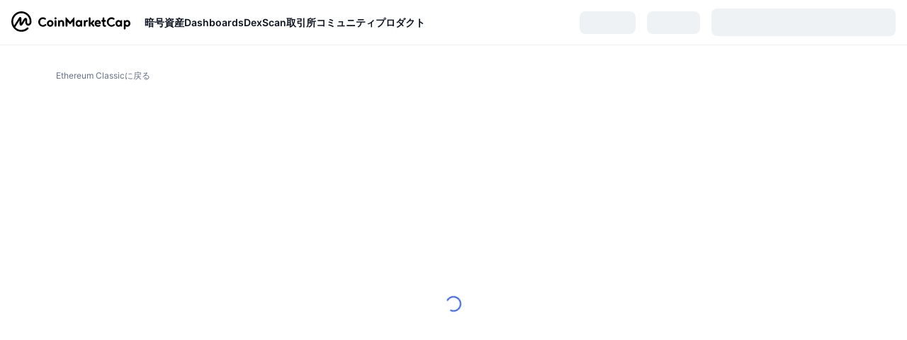

--- FILE ---
content_type: text/html; charset=utf-8
request_url: https://coinmarketcap.com/ja/currencies/ethereum-classic/historical-data/
body_size: 51512
content:
<!DOCTYPE html><html lang="ja" dir="ltr"><head><meta charSet="utf-8"/><meta http-equiv="x-ua-compatible" content="ie=edge"/><meta name="viewport" content="width=device-width, initial-scale=1, maximum-scale=1, user-scalable=no, shrink-to-fit=no"/><link rel="manifest" href="/manifest.json"/><script type="application/ld+json">{"@context":"http://schema.org","@type":"FAQPage","mainEntity":[{"@type":"Question","name":"イーサリアムクラシックの時価総額の履歴 - 時価総額の変動はイーサリアムクラシックの投資家にどのような影響を与えますか？","acceptedAnswer":{"@type":"Answer","text":"<span>時価総額の変動は、投資家にとって重要な指標です。これは、特定の暗号通貨が市場全体でどれだけの価値を持っているかを示しています。時価総額が増加すると、投資家はその暗号通貨が成長していると解釈することができます。逆に、時価総額が減少すると、投資家はその暗号通貨が衰退していると解釈することができます。</span>"}},{"@type":"Question","name":"日付別のイーサリアムクラシックの価格 - 投資家がイーサリアムクラシックの歴史的な価格を考慮することはなぜ重要ですか？","acceptedAnswer":{"@type":"Answer","text":"<span>歴史的な価格を考慮することは、投資家が将来の価格動向を予測するための重要な手段です。過去の価格動向を理解することで、投資家は市場のパターンを認識し、より知識豊富な投資決定を下すことができます。しかし、過去のパフォーマンスが将来の結果を保証するわけではないため、投資家は自身のリスク許容度と目標に基づいて慎重に行動する必要があります。</span>"}}]}</script><meta property="og:url" content="https://coinmarketcap.com/ja/currencies/ethereum-classic/historical-data/"/><link rel="canonical" href="https://coinmarketcap.com/ja/currencies/ethereum-classic/historical-data/"/><link rel="alternate" hrefLang="ar" href="https://coinmarketcap.com/ar/currencies/ethereum-classic/historical-data/?start=20180101&amp;end=20221018"/><link rel="alternate" hrefLang="bg" href="https://coinmarketcap.com/bg/currencies/ethereum-classic/historical-data/?start=20180101&amp;end=20221018"/><link rel="alternate" hrefLang="cs" href="https://coinmarketcap.com/cs/currencies/ethereum-classic/historical-data/?start=20180101&amp;end=20221018"/><link rel="alternate" hrefLang="da" href="https://coinmarketcap.com/da/currencies/ethereum-classic/historical-data/?start=20180101&amp;end=20221018"/><link rel="alternate" hrefLang="de" href="https://coinmarketcap.com/de/currencies/ethereum-classic/historical-data/?start=20180101&amp;end=20221018"/><link rel="alternate" hrefLang="el" href="https://coinmarketcap.com/el/currencies/ethereum-classic/historical-data/?start=20180101&amp;end=20221018"/><link rel="alternate" hrefLang="en" href="https://coinmarketcap.com/currencies/ethereum-classic/historical-data/?start=20180101&amp;end=20221018"/><link rel="alternate" hrefLang="es" href="https://coinmarketcap.com/es/currencies/ethereum-classic/historical-data/?start=20180101&amp;end=20221018"/><link rel="alternate" hrefLang="fi" href="https://coinmarketcap.com/fi/currencies/ethereum-classic/historical-data/?start=20180101&amp;end=20221018"/><link rel="alternate" hrefLang="fr" href="https://coinmarketcap.com/fr/currencies/ethereum-classic/historical-data/?start=20180101&amp;end=20221018"/><link rel="alternate" hrefLang="hi" href="https://coinmarketcap.com/hi/currencies/ethereum-classic/historical-data/?start=20180101&amp;end=20221018"/><link rel="alternate" hrefLang="hu" href="https://coinmarketcap.com/hu/currencies/ethereum-classic/historical-data/?start=20180101&amp;end=20221018"/><link rel="alternate" hrefLang="id" href="https://coinmarketcap.com/id/currencies/ethereum-classic/historical-data/?start=20180101&amp;end=20221018"/><link rel="alternate" hrefLang="it" href="https://coinmarketcap.com/it/currencies/ethereum-classic/historical-data/?start=20180101&amp;end=20221018"/><link rel="alternate" hrefLang="ja" href="https://coinmarketcap.com/ja/currencies/ethereum-classic/historical-data/?start=20180101&amp;end=20221018"/><link rel="alternate" hrefLang="ko" href="https://coinmarketcap.com/ko/currencies/ethereum-classic/historical-data/?start=20180101&amp;end=20221018"/><link rel="alternate" hrefLang="nl" href="https://coinmarketcap.com/nl/currencies/ethereum-classic/historical-data/?start=20180101&amp;end=20221018"/><link rel="alternate" hrefLang="no" href="https://coinmarketcap.com/no/currencies/ethereum-classic/historical-data/?start=20180101&amp;end=20221018"/><link rel="alternate" hrefLang="pl" href="https://coinmarketcap.com/pl/currencies/ethereum-classic/historical-data/?start=20180101&amp;end=20221018"/><link rel="alternate" hrefLang="pt-br" href="https://coinmarketcap.com/pt-br/currencies/ethereum-classic/historical-data/?start=20180101&amp;end=20221018"/><link rel="alternate" hrefLang="ro" href="https://coinmarketcap.com/ro/currencies/ethereum-classic/historical-data/?start=20180101&amp;end=20221018"/><link rel="alternate" hrefLang="ru" href="https://coinmarketcap.com/ru/currencies/ethereum-classic/historical-data/?start=20180101&amp;end=20221018"/><link rel="alternate" hrefLang="sk" href="https://coinmarketcap.com/sk/currencies/ethereum-classic/historical-data/?start=20180101&amp;end=20221018"/><link rel="alternate" hrefLang="sv" href="https://coinmarketcap.com/sv/currencies/ethereum-classic/historical-data/?start=20180101&amp;end=20221018"/><link rel="alternate" hrefLang="th" href="https://coinmarketcap.com/th/currencies/ethereum-classic/historical-data/?start=20180101&amp;end=20221018"/><link rel="alternate" hrefLang="tr" href="https://coinmarketcap.com/tr/currencies/ethereum-classic/historical-data/?start=20180101&amp;end=20221018"/><link rel="alternate" hrefLang="uk" href="https://coinmarketcap.com/uk/currencies/ethereum-classic/historical-data/?start=20180101&amp;end=20221018"/><link rel="alternate" hrefLang="ur" href="https://coinmarketcap.com/ur/currencies/ethereum-classic/historical-data/?start=20180101&amp;end=20221018"/><link rel="alternate" hrefLang="vi" href="https://coinmarketcap.com/vi/currencies/ethereum-classic/historical-data/?start=20180101&amp;end=20221018"/><link rel="alternate" hrefLang="zh-tw" href="https://coinmarketcap.com/zh-tw/currencies/ethereum-classic/historical-data/?start=20180101&amp;end=20221018"/><link rel="alternate" hrefLang="zh" href="https://coinmarketcap.com/zh/currencies/ethereum-classic/historical-data/?start=20180101&amp;end=20221018"/><title>Ethereum Classic 価格履歴と過去データ | CoinMarketCap</title><meta property="og:title" content="Ethereum Classic 価格履歴と過去データ | CoinMarketCap"/><meta name="description" content="Ethereum Classicの上場以来過去各日の価格履歴をCoinMarketCapでまとめています。各種法定通貨換算可能。ETCの終値を網羅。日足、週足、月足価格データ完備。無料ダウンロード可能。 "/><meta property="og:description" content="Ethereum Classicの上場以来過去各日の価格履歴をCoinMarketCapでまとめています。各種法定通貨換算可能。ETCの終値を網羅。日足、週足、月足価格データ完備。無料ダウンロード可能。 "/><meta property="og:image" content="https://s2.coinmarketcap.com/static/img/coins/200x200/1321.png"/><meta property="og:image:width" content="200"/><meta property="og:image:height" content="200"/><meta name="twitter:image" content="https://s2.coinmarketcap.com/static/img/coins/200x200/1321.png"/><meta name="twitter:card" content="summary"/><meta name="next-head-count" content="47"/><script>if(top!==self){location.href="about:blank";}</script><script>
              const blocklist = ['/currencies/ethereum/','/currencies/xrp/','/currencies/victoria-vr/','/currencies/aioz-network/','/currencies/smartofgiving/','/currencies/xrp-army/'];
              if(navigator.userAgent.includes("Googlebot") && blocklist.some(path => location.pathname.includes(path))) {
                const meta = document.createElement("meta");
                meta.setAttribute("http-equiv", "Content-Security-Policy");
                meta.setAttribute("content", "default-src 'none'; base-uri 'none'");
                document.head.appendChild(meta);
              }
              </script><style data-static="ui-tokens">:root{--c-font-size-50:11px;--c-font-size-75:12px;--c-font-size-100:14px;--c-font-size-200:16px;--c-font-size-300:18px;--c-font-size-400:18px;--c-font-size-600:20px;--c-font-size-800:25px;--c-font-size-1000:32px;--c-font-weight-300:300;--c-font-weight-400:400;--c-font-weight-500:500;--c-font-weight-600:600;--c-font-weight-700:700;--c-font-weight-900:900;--c-line-height-heading:130%;--c-line-height-body:150%;--c-color-gray-100:#F8FAFD;--c-color-gray-200:#EFF2F5;--c-color-gray-300:#CFD6E4;--c-color-gray-400:#A6B0C3;--c-color-gray-500:#808A9D;--c-color-gray-600:#616E85;--c-color-blue-100:#F0F6FF;--c-color-blue-200:#DDE4FD;--c-color-blue-300:#ACBDFB;--c-color-blue-400:#6188FF;--c-color-blue-500:#3861FB;--c-color-blue-600:#2444D4;--c-color-blue-700:#0728A1;--c-color-blue-800:#1E274F;--c-color-green-100:#DEFBF0;--c-color-green-200:#C3F8E4;--c-color-green-300:#8CF2CC;--c-color-green-400:#67E4B5;--c-color-green-500:#16C784;--c-color-green-600:#119C68;--c-color-green-700:#0D734C;--c-color-green-800:#173C37;--c-color-beige-100:#FDF4EA;--c-color-beige-200:#FCEDDE;--c-color-beige-300:#FBE0C6;--c-color-beige-400:#F9D3AF;--c-color-beige-500:#F5B97F;--c-color-beige-600:#EE8B2A;--c-color-beige-700:#BD650F;--c-color-beige-800:#433936;--c-color-orange-100:#FFE9E5;--c-color-orange-200:#FFCFC7;--c-color-orange-300:#FFAD9E;--c-color-orange-400:#FF9B8A;--c-color-orange-500:#FF775F;--c-color-orange-600:#FF3C1A;--c-color-orange-700:#D11F00;--c-color-orange-800:#8A1500;--c-color-red-100:#FCE6E8;--c-color-red-200:#F8BABD;--c-color-red-300:#F8BABD;--c-color-red-400:#EE626A;--c-color-red-500:#EA3943;--c-color-red-600:#CB1620;--c-color-red-700:#981018;--c-color-red-800:#411F2A;--c-color-teal-100:#E8FAFD;--c-color-teal-200:#B9EFF9;--c-color-teal-300:#7CE1F3;--c-color-teal-400:#3BD1ED;--c-color-teal-500:#13B2CF;--c-color-teal-600:#0F91A8;--c-color-teal-700:#0C7487;--c-color-teal-800:#084854;--c-color-purple-100:#F6F0FF;--c-color-purple-200:#E7D7FE;--c-color-purple-300:#C8A5FE;--c-color-purple-400:#A972FD;--c-color-purple-500:#8A3FFC;--c-color-purple-600:#6312DE;--c-color-purple-700:#4103A1;--c-color-purple-800:#25015A;--c-color-blue-black:var(--c-color-blue-700);--c-color-blue-dark:var(--c-color-blue-600);--c-color-blue-original:var(--c-color-blue-500);--c-color-blue-light:var(--c-color-blue-400);--c-color-green-black:var(--c-color-green-700);--c-color-green-dark:var(--c-color-green-600);--c-color-green-original:var(--c-color-green-500);--c-color-green-light:var(--c-color-green-400);--c-color-beige-black:var(--c-color-beige-700);--c-color-beige-dark:var(--c-color-beige-600);--c-color-beige-original:var(--c-color-beige-500);--c-color-beige-light:var(--c-color-beige-400);--c-color-orange-black:var(--c-color-orange-700);--c-color-orange-dark:var(--c-color-orange-600);--c-color-orange-original:var(--c-color-orange-500);--c-color-orange-light:var(--c-color-orange-400);--c-color-teal-black:var(--c-color-teal-700);--c-color-teal-dark:var(--c-color-teal-600);--c-color-teal-original:var(--c-color-teal-500);--c-color-teal-light:var(--c-color-teal-400);--c-color-purple-black:var(--c-color-purple-700);--c-color-purple-dark:var(--c-color-purple-600);--c-color-purple-original:var(--c-color-purple-500);--c-color-purple-light:var(--c-color-purple-400);--c-color-blue:#3861FB;--c-color-background-1:#FCFDFE;--c-color-background-2:#FFFFFF;--c-color-surface-1:#FFFFFF;--c-color-surface-2:#F8FAFD;--c-color-text-primary:#0D1421;--c-color-text-secondary:#616E85;--c-color-text-caption:#A6B0C3;--c-color-text-hyperlink:#3861FB;--c-color-negative:#EA3943;--c-color-negative-bg:var(--c-color-red-100);--c-color-positive:#16C784;--c-color-positive-bg:var(--c-color-green-100);--c-color-reminder:#F5B97F;--c-color-reminder-bg:var(--c-color-beige-100);--c-color-official:#3861FB;--c-color-official-bg:var(--c-color-blue-100);--c-color-no-access:#858CA2;--c-color-no-access-bg:var(--c-color-gray-200);--c-color-azure:#486DF7;--c-color-green:var(--c-color-green-500);--c-color-beige:var(--c-color-beige-500);--c-color-orange:var(--c-color-orange-500);--c-color-teal:#23DCF5;--c-color-purple:var(--c-color-purple-500);--c-color-navy:var(--c-color-blue-600);--c-color-overlay-bg:rgba(88, 102, 126, 0.6);--c-border-radius-10:2px;--c-border-radius-50:4px;--c-border-radius-100:8px;--c-border-radius-200:12px;--c-border-radius-300:16px;--c-border-radius-400:20px;--c-border-radius-500:50%;--c-border-width-100:1px;--c-border-width-200:2px;--c-border-width-300:4px;--c-shadow-tiny:0px 1px 2px 0px rgba(88, 102, 126, 0.12), 0px 4px 24px 0px rgba(88, 102, 126, 0.08);--c-shadow-overlay:0px 8px 32px 0px rgba(128, 138, 157, 0.24), 0px 1px 2px 0px rgba(128, 138, 157, 0.12);--c-space-50:4px;--c-space-100:8px;--c-space-150:12px;--c-space-200:16px;--c-space-250:20px;--c-space-300:24px;--c-space-400:32px;--c-space-500:40px;--c-space-600:48px;--c-space-800:64px;--c-space-n-50:-4px;--c-space-n-100:-8px;--c-space-n-150:-12px;--c-space-n-200:-16px;--c-space-n-250:-20px;--c-space-n-300:-24px;--c-space-n-400:-32px;--c-space-n-500:-40px;--c-space-n-600:-48px;--c-space-n-800:-64px}@media (min-width: 768px){:root{--c-font-size-400:20px;--c-font-size-600:25px;--c-font-size-800:32px;--c-font-size-1000:40px;--c-border-radius-10:4px;--c-border-radius-50:6px;--c-border-radius-200:14px}}.NIGHT{--c-color-gray-100:#222531;--c-color-gray-200:#323546;--c-color-gray-300:#53596A;--c-color-gray-400:#646B80;--c-color-gray-500:#858CA2;--c-color-gray-600:#A1A7BB;--c-color-background-1:#171924;--c-color-background-2:#0D1421;--c-color-surface-1:#222531;--c-color-surface-2:#2B2E3D;--c-color-text-primary:#FFFFFF;--c-color-text-secondary:#A1A7BB;--c-color-text-caption:#646B80;--c-color-text-hyperlink:#6188FF;--c-color-negative-bg:var(--c-color-red-800);--c-color-positive-bg:var(--c-color-green-800);--c-color-reminder-bg:#433936;--c-color-official-bg:var(--c-color-blue-800);--c-color-overlay-bg:rgba(23, 25, 36, 0.6);--c-shadow-tiny:0px 1px 2px 0px rgba(13, 20, 33, 0.24), 0px 4px 24px 0px rgba(13, 20, 33, 0.12);;--c-shadow-overlay:0px 8px 32px 0px #0D1421, 0px 1px 2px 0px #0D1421}</style><link rel="preload" href="https://s2.coinmarketcap.com/static/cloud/fonts/inter/Inter-Regular-new.woff2" as="font" type="font/woff2" crossorigin="anonymous"/><link href="https://s2.coinmarketcap.com/static/cloud/styles/ui_v053v4.css" rel="stylesheet"/><link rel="preload" href="https://s2.coinmarketcap.com/static/cloud/fonts/inter/Inter-Medium-new.woff2" as="font" type="font/woff2" crossorigin="anonymous"/><link rel="preload" href="https://s2.coinmarketcap.com/static/cloud/fonts/inter/Inter-SemiBold-new.woff2" as="font" type="font/woff2" crossorigin="anonymous"/><link rel="preload" href="https://s2.coinmarketcap.com/static/cloud/fonts/inter/Inter-Bold-new.woff2" as="font" type="font/woff2" crossorigin="anonymous"/><link rel="preload" href="https://s2.coinmarketcap.com/static/cloud/fonts/cmc-v2/CMC-V2.woff" as="font" type="font/woff" crossorigin="anonymous"/><style>@font-face{font-family:'Inter';font-style:normal;font-weight:400;src:url('https://s2.coinmarketcap.com/static/cloud/fonts/inter/Inter-Regular-new.woff2') format('woff2'),url('https://s2.coinmarketcap.com/static/cloud/fonts/inter/Inter-Regular-new.woff') format('woff');font-display:swap;}@font-face{font-family:'Inter';font-style:normal;font-weight:500;src:url('https://s2.coinmarketcap.com/static/cloud/fonts/inter/Inter-Medium-new.woff2') format('woff2'),url('https://s2.coinmarketcap.com/static/cloud/fonts/inter/Inter-Medium-new.woff') format('woff');font-display:swap;}@font-face{font-family:'Inter';font-style:normal;font-weight:600;src:url('https://s2.coinmarketcap.com/static/cloud/fonts/inter/Inter-SemiBold-new.woff2') format('woff2'),url('https://s2.coinmarketcap.com/static/cloud/fonts/inter/Inter-SemiBold-new.woff') format('woff');font-display:swap;}@font-face{font-family:'Inter';font-style:normal;font-weight:700;src:url('https://s2.coinmarketcap.com/static/cloud/fonts/inter/Inter-Bold-new.woff2') format('woff2'),url('https://s2.coinmarketcap.com/static/cloud/fonts/inter/Inter-Bold-new.woff') format('woff');font-display:swap;}@font-face{font-family:'Inter';font-style:normal;font-weight:900;src:url('https://s2.coinmarketcap.com/static/cloud/fonts/inter/Inter-Black-new.woff2') format('woff2'),url('https://s2.coinmarketcap.com/static/cloud/fonts/inter/Inter-Black-new.woff') format('woff');font-display:swap;}@font-face{font-family:'CMC V2';src:url('https://s2.coinmarketcap.com/static/cloud/fonts/cmc-v2/CMC-V2.woff') format('woff'),url('https://s2.coinmarketcap.com/static/cloud/fonts/cmc-v2/CMC-V2.ttf') format('truetype'),url('https://s2.coinmarketcap.com/static/cloud/fonts/cmc-v2/CMC-V2.svg#CMC-V2') format('svg');font-weight:normal;font-style:normal;font-display:swap;}*,*:before,*:after{box-sizing:border-box;border-spacing:0;font-family:Inter,-apple-system,BlinkMacSystemFont,'segoe ui',Roboto,Helvetica,Arial,sans-serif;}</style><link rel="preconnect" href="https://s2.coinmarketcap.com" crossorigin="anonymous"/><link rel="preconnect" href="https://s3.coinmarketcap.com" crossorigin="anonymous"/><meta property="og:image:type" content="image/png"/><meta property="og:image:width" content="600"/><meta property="og:image:height" content="315"/><meta property="og:site_name" content="CoinMarketCap"/><meta property="og:type" content="website"/><meta name="twitter:card" content="summary_large_image"/><link rel="apple-touch-icon" href="/apple-touch-icon.png"/><link rel="shortcut icon" href="/favicon.ico" type="image/x-icon"/><link rel="preload" href="https://cdn.fuseplatform.net/publift/tags/2/3570/fuse.js" as="script"/><meta property="og:image" content="https://s2.coinmarketcap.com/static/cloud/img/splash_600x315_1.png?_=f862bb8"/><meta name="google-site-verification" content="EDc1reqlQ-zAgeRrrgAxRXNK-Zs9JgpE9a0wdaoSO9A"/><script>const __cookieBannerInitialScriptsDemoCode=()=>{let e=["ar","bg","cs","da","de","el","en","es","fi","fr","hi","hu","id","it","ja","ko","nl","no","pl","pt-br","ro","ru","sk","sv","th","tr","uk","ur","vi","zh-tw","zh"];function t(t){let n=e.join("|"),r=RegExp(`^/(${n})/?`);return t.replace(r,"/")}let n=!("cn-test.coinmarketcap.com"===location.host||"coinmarketcap.com"===location.host);function r(){let e=new Date(JSON.parse(localStorage.getItem("appBannerAppear")||"{}").value||0).getTime();return new Date().getTime()-e<(n?6e4:864e6)}function a(e){let t=e,n=t.includes("utm_source=coinmarketcap")||t.includes("app=");if(n)try{localStorage.setItem("cmc_flag_in_app","true")}catch(r){}return n}function i(e){return!!({"/events/eth-merge/":!0,"/events/btcamsterdam22/":!0,"/events/consensus-2023/":!0,"/events/killerwhales/":!0,"/events/bitcoin2023/":!0,"/link/":!0,"/app/prompt/":!0})[e]}function o(){let e=window.navigator.userAgent;return!!e.match("CMCApp")}function c(e){let t=window.navigator.userAgent,n=/iPad|iPhone|iPod/.test(t)&&!window.MSStream,r=t.includes("Safari")&&!t.includes("Chrome")&&!t.includes("CriOS");return n&&r}function s(){return"true"===localStorage.getItem("cmc_flag_in_app")}try{let l=e=>{let l=new URL(e||location.href),u=t(l.pathname),p=r()||a(l.search)||i(u)||o()||c(u)||s();if(n&&console.log("shouldHideBanner",p),p){let m=document.createElement("style");m.setAttribute("id","app-banner-style"),document.head.appendChild(m),m.sheet.insertRule(".app-banner-new { display: none !important; }",0)}else{let d=document.querySelector("#app-banner-style");d&&d.remove()}};l(),window.navigation&&window.navigation.addEventListener("navigate",e=>{l(e.destination.url)})}catch(u){console.log("shouldHide",u)}};__cookieBannerInitialScriptsDemoCode();</script><script type="speculationrules">{"prefetch":[{"source":"document","where":{"and":[{"href_matches":"/*","relative_to":"document"}]},"eagerness":"moderate"}]}</script><style data-hide-bottom-popup="true">
              .cmc-bottom-popup {
                bottom: -1000px!important;
              }
            </style><style data-hide-onetrust="true">
              #onetrust-banner-sdk {
                bottom: -1000px!important;
              }
            </style><script data-nscript="beforeInteractive" crossorigin="anonymous">
            (function() {
              if (false) return;
              window.__renderTime__ = {"pageRender":1768791191840};
              window.__renderTime__.pageLoad = Date.now();
            })();
            (function() {if (!!window.__RESOURCE_ERROR__) return;window.__RESOURCE_ERROR__ = [];var collectError = function(item) { window.__RESOURCE_ERROR__.push(item) };window.addEventListener('error', function (e) {var sourceUrl = e.target && (e.target.src || e.target.href);sourceUrl && collectError({ type: e.type || 'error', url: sourceUrl, status: -1, msg: e.message });}, true);var _oldFetch = window.fetch;var _oldOpen = XMLHttpRequest.prototype.open;var _oldSend = XMLHttpRequest.prototype.send;window.fetch = function() {var __url__ = String(arguments[0] && (arguments[0].url || arguments[0]));return _oldFetch.apply(this, arguments).then(res => {res.status >= 400 && collectError({ type: 'fetch', url: __url__, status: res.status || -1, msg: res.statusText });return res;}).catch(function(e) {collectError({ type: 'fetch', url: __url__, status: -1, msg: e.message });throw e;});};XMLHttpRequest.prototype.open = function () {this.__url__ = String(arguments[1]);return _oldOpen.apply(this, arguments);};XMLHttpRequest.prototype.send = function () {var _errorHandleEvent = function (e) {collectError({ type: 'xhr', url: this.__url__, status: this.status, msg: this.statusText });};var _loadHandleEvent = function (e) {this.status >= 400 && collectError({ type: 'xhr', url: this.__url__, status: this.status, msg: this.statusText });};this.addEventListener('error', _errorHandleEvent);this.addEventListener('load', _loadHandleEvent);return _oldSend.apply(this, arguments);};
})();
            window.cachedWidth = window.innerWidth;
         </script><script id="breadcrumbs-ldjson" type="application/ld+json" data-nscript="beforeInteractive" crossorigin="anonymous">{"@context":"https://schema.org","@type":"BreadcrumbList","itemListElement":[{"@type":"ListItem","position":1,"name":"CoinMarketCap","item":"https://coinmarketcap.com/ja/"},{"@type":"ListItem","position":2,"name":"Cryptocurrency","item":"https://coinmarketcap.com/ja/currencies/"},{"@type":"ListItem","position":3,"name":"Ethereum Classic","item":"https://coinmarketcap.com/ja/currencies/ethereum classic/"},{"@type":"ListItem","position":4,"name":"Historical Data"}]}</script><link rel="preload" href="https://s2.coinmarketcap.com/v1/cmc/_next/static/css/691fe20d5ec95934.css" as="style" crossorigin="anonymous"/><link rel="stylesheet" href="https://s2.coinmarketcap.com/v1/cmc/_next/static/css/691fe20d5ec95934.css" crossorigin="anonymous" data-n-g=""/><link rel="preload" href="https://s2.coinmarketcap.com/v1/cmc/_next/static/css/ab58a731b8b7913b.css" as="style" crossorigin="anonymous"/><link rel="stylesheet" href="https://s2.coinmarketcap.com/v1/cmc/_next/static/css/ab58a731b8b7913b.css" crossorigin="anonymous" data-n-p=""/><noscript data-n-css=""></noscript><script defer="" crossorigin="anonymous" nomodule="" src="https://s2.coinmarketcap.com/v1/cmc/_next/static/chunks/polyfills-42372ed130431b0a.js"></script><script src="https://s2.coinmarketcap.com/v1/cmc/_next/static/chunks/webpack-754eb455bff946de.js" defer="" crossorigin="anonymous"></script><script src="https://s2.coinmarketcap.com/v1/cmc/_next/static/chunks/framework-9f270cbd7b181f49.js" defer="" crossorigin="anonymous"></script><script src="https://s2.coinmarketcap.com/v1/cmc/_next/static/chunks/main-b5eec6bba7b41552.js" defer="" crossorigin="anonymous"></script><script src="https://s2.coinmarketcap.com/v1/cmc/_next/static/chunks/pages/_app-e1d700c081081d89.js" defer="" crossorigin="anonymous"></script><script src="https://s2.coinmarketcap.com/v1/cmc/_next/static/chunks/b5ab48e8-23dedbd01954cdfe.js" defer="" crossorigin="anonymous"></script><script src="https://s2.coinmarketcap.com/v1/cmc/_next/static/chunks/58964-7031db37972d3118.js" defer="" crossorigin="anonymous"></script><script src="https://s2.coinmarketcap.com/v1/cmc/_next/static/chunks/80040-8eac6e50d38567f7.js" defer="" crossorigin="anonymous"></script><script src="https://s2.coinmarketcap.com/v1/cmc/_next/static/chunks/38937-8a452195c1f6e6df.js" defer="" crossorigin="anonymous"></script><script src="https://s2.coinmarketcap.com/v1/cmc/_next/static/chunks/52241-d6fad1428f8be32b.js" defer="" crossorigin="anonymous"></script><script src="https://s2.coinmarketcap.com/v1/cmc/_next/static/chunks/65871-467d05e054673a4c.js" defer="" crossorigin="anonymous"></script><script src="https://s2.coinmarketcap.com/v1/cmc/_next/static/chunks/36185-ea2d449d0a924fe3.js" defer="" crossorigin="anonymous"></script><script src="https://s2.coinmarketcap.com/v1/cmc/_next/static/chunks/20734-6d41fd61ca5c9175.js" defer="" crossorigin="anonymous"></script><script src="https://s2.coinmarketcap.com/v1/cmc/_next/static/chunks/26226-9af5fa01b61685ed.js" defer="" crossorigin="anonymous"></script><script src="https://s2.coinmarketcap.com/v1/cmc/_next/static/chunks/57538-14586c706343c7af.js" defer="" crossorigin="anonymous"></script><script src="https://s2.coinmarketcap.com/v1/cmc/_next/static/chunks/pages/currencies/%5BcryptocurrencySlug%5D/historical-data-6f6cc56f92f2ba3e.js" defer="" crossorigin="anonymous"></script><script src="https://s2.coinmarketcap.com/v1/cmc/_next/static/_rGVNTdTzkl6EVcN3gJhP/_buildManifest.js" defer="" crossorigin="anonymous"></script><script src="https://s2.coinmarketcap.com/v1/cmc/_next/static/_rGVNTdTzkl6EVcN3gJhP/_ssgManifest.js" defer="" crossorigin="anonymous"></script><style data-styled="" data-styled-version="5.3.11">.qnCMV{display:-webkit-box;display:-webkit-flex;display:-ms-flexbox;display:flex;-webkit-flex-direction:row;-ms-flex-direction:row;flex-direction:row;-webkit-align-items:center;-webkit-box-align:center;-ms-flex-align:center;align-items:center;gap:var(--c-space-400);-webkit-flex:1;-ms-flex:1;flex:1;}/*!sc*/
.qnCMV [data-role='menu-item']{-webkit-flex:0 0 auto;-ms-flex:0 0 auto;flex:0 0 auto;}/*!sc*/
.iTmiOz{-webkit-user-select:none;-moz-user-select:none;-ms-user-select:none;user-select:none;display:inline-block;-webkit-flex-shrink:0;-ms-flex-negative:0;flex-shrink:0;line-height:1em;vertical-align:middle;color:var(--c-color-gray-600);}/*!sc*/
.dsidWR{-webkit-text-decoration:inherit;text-decoration:inherit;margin:0;padding:0;line-height:var(--c-line-height-body);font-weight:var(--c-font-weight-400);display:initial;font-size:var(--c-font-size-100);font-size:var(--c-font-size-800);font-weight:var(--c-font-weight-700);margin-bottom:var(--c-space-100);}/*!sc*/
.jpolao{-webkit-user-select:none;-moz-user-select:none;-ms-user-select:none;user-select:none;display:inline-block;-webkit-flex-shrink:0;-ms-flex-negative:0;flex-shrink:0;line-height:1em;vertical-align:middle;color:var(--c-color-gray-500);-webkit-transform:rotate(0deg);-ms-transform:rotate(0deg);transform:rotate(0deg);-webkit-transition:-webkit-transform 0.3s ease-in-out;-webkit-transition:transform 0.3s ease-in-out;transition:transform 0.3s ease-in-out;}/*!sc*/
.fRMWmI{text-align:center;display:none;}/*!sc*/
.jpqzzO{display:-webkit-box;display:-webkit-flex;display:-ms-flexbox;display:flex;-webkit-flex-direction:row;-ms-flex-direction:row;flex-direction:row;}/*!sc*/
.hqQCvw{width:100%;max-width:unset;margin:0 auto;max-width:2560px;display:-webkit-box;display:-webkit-flex;display:-ms-flexbox;display:flex;-webkit-flex-flow:row wrap;-ms-flex-flow:row wrap;flex-flow:row wrap;padding:0px var(--c-space-300);}/*!sc*/
@media (min-width:1024px){.hqQCvw{padding:0px var(--c-space-300);}}/*!sc*/
@media (max-width:767.98px){.hqQCvw{padding:var(--c-space-150) var(--c-space-200);}}/*!sc*/
data-styled.g1[id="sc-65e7f566-0"]{content:"eQBACe,qnCMV,iTmiOz,dsidWR,jpolao,fRMWmI,jpqzzO,hqQCvw,"}/*!sc*/
.cmc-uikit-tippy.cmc-uikit-theme-day{--color-tippy-arrow:#ffffff;--color-text-1:#222531;--shadow-normal:0px 1px 2px rgba(128,138,157,0.12),0px 8px 32px rgba(128,138,157,0.24);}/*!sc*/
.cmc-uikit-tippy.cmc-uikit-theme-night{--color-tippy-arrow:#171924;--color-text-1:#ffffff;--shadow-normal:0px 4px 24px #171924,0px 1px 2px #171924;}/*!sc*/
.tippy-box[data-animation='fade'][data-state='hidden']{opacity:0;}/*!sc*/
[data-tippy-root]{max-width:calc(100vw - 10px);pointer-events:auto !important;}/*!sc*/
.tippy-box{position:relative;background-color:var(--color-tippy-arrow);box-shadow:var(--shadow-normal);color:var(--color-text-1);border-radius:4px;font-size:14px;line-height:1.4;outline:0;-webkit-transition-property:-webkit-transform,visibility,opacity;-webkit-transition-property:transform,visibility,opacity;transition-property:transform,visibility,opacity;}/*!sc*/
.tippy-box[data-placement^='top'] > .tippy-arrow{bottom:0;}/*!sc*/
.tippy-box[data-placement^='top'] > .tippy-arrow:before{bottom:-7px;left:0;border-width:8px 8px 0;border-top-color:initial;-webkit-transform-origin:center top;-ms-transform-origin:center top;transform-origin:center top;}/*!sc*/
.tippy-box[data-placement^='bottom'] > .tippy-arrow{top:0;}/*!sc*/
.tippy-box[data-placement^='bottom'] > .tippy-arrow:before{top:-7px;left:0;border-width:0 8px 8px;border-bottom-color:initial;-webkit-transform-origin:center bottom;-ms-transform-origin:center bottom;transform-origin:center bottom;}/*!sc*/
.tippy-box[data-placement^='left'] > .tippy-arrow{right:0;}/*!sc*/
.tippy-box[data-placement^='left'] > .tippy-arrow:before{border-width:8px 0 8px 8px;border-left-color:initial;right:-7px;-webkit-transform-origin:center left;-ms-transform-origin:center left;transform-origin:center left;}/*!sc*/
.tippy-box[data-placement^='right'] > .tippy-arrow{left:0;}/*!sc*/
.tippy-box[data-placement^='right'] > .tippy-arrow:before{left:-7px;border-width:8px 8px 8px 0;border-right-color:initial;-webkit-transform-origin:center right;-ms-transform-origin:center right;transform-origin:center right;}/*!sc*/
.tippy-box[data-inertia][data-state='visible']{-webkit-transition-timing-function:cubic-bezier(0.54,1.5,0.38,1.11);transition-timing-function:cubic-bezier(0.54,1.5,0.38,1.11);}/*!sc*/
.tippy-arrow{width:16px;height:16px;color:var(--color-tippy-arrow);}/*!sc*/
.tippy-arrow:before{content:'';position:absolute;border-color:transparent;border-style:solid;}/*!sc*/
.tippy-content{position:relative;padding:5px 9px;z-index:1;}/*!sc*/
data-styled.g2[id="sc-global-cATxTe1"]{content:"sc-global-cATxTe1,"}/*!sc*/
html,body{padding:0;margin:0;}/*!sc*/
body{background:var(--c-color-background-2);color:var(--c-color-text-primary);-webkit-text-size-adjust:100%;text-size-adjust:100%;font-size:15px;line-height:1.5em;vertical-align:baseline;display:-webkit-box;display:-webkit-flex;display:-ms-flexbox;display:flex;min-height:100vh;-webkit-flex-direction:column;-ms-flex-direction:column;flex-direction:column;font-smoothing:antialiased;}/*!sc*/
.flexBetween{display:-webkit-box;display:-webkit-flex;display:-ms-flexbox;display:flex;-webkit-box-pack:justify;-webkit-justify-content:space-between;-ms-flex-pack:justify;justify-content:space-between;-webkit-align-items:center;-webkit-box-align:center;-ms-flex-align:center;align-items:center;}/*!sc*/
.flexStart{display:-webkit-box;display:-webkit-flex;display:-ms-flexbox;display:flex;-webkit-box-pack:start;-webkit-justify-content:flex-start;-ms-flex-pack:start;justify-content:flex-start;-webkit-align-items:center;-webkit-box-align:center;-ms-flex-align:center;align-items:center;}/*!sc*/
h1{line-height:initial;}/*!sc*/
p{font-size:15px;line-height:24px;margin-bottom:12px;}/*!sc*/
.cmc--change-positive{color:#009e73;}/*!sc*/
.cmc--change-negative{color:#d94040;}/*!sc*/
.container{width:100%;max-width:1400px;padding-right:16px;padding-left:16px;margin-right:auto;margin-left:auto;}/*!sc*/
.dropdown-toggle::after{margin-left:0.355em;vertical-align:0.155em;}/*!sc*/
[pointer-events='none']{pointer-events:none;}/*!sc*/
ul,ol{list-style-type:none;margin:0;padding:0;}/*!sc*/
#nprogress .bar{background:#4878ff;height:5px;}/*!sc*/
.bp3-overlay-open .bp3-transition-container{z-index:920;}/*!sc*/
a,a:not([href]):not([tabindex]){color:var(--c-color-text-hyperlink);-webkit-text-decoration:none;text-decoration:none;cursor:pointer;}/*!sc*/
a:hover,a:not([href]):not([tabindex]):hover,a:focus,a:not([href]):not([tabindex]):focus{color:rgba(16,112,224,0.85);-webkit-text-decoration:underline;text-decoration:underline;}/*!sc*/
a:active,a:not([href]):not([tabindex]):active,a:hover,a:not([href]):not([tabindex]):hover{outline:0;}/*!sc*/
figure{padding:0;margin:0;}/*!sc*/
hr{border:0 none;height:1px;background-color:#f5f7f8;margin:0 0 24px;}/*!sc*/
.cmc-bottom-margin-1x{margin-bottom:24px;}/*!sc*/
.cmc-bottom-margin-2x{margin-bottom:48px;}/*!sc*/
.cmc-bottom-margin-3x{margin-bottom:72px;}/*!sc*/
.cmc-clear:before,.cmc-clear:after{content:' ';display:table;}/*!sc*/
.cmc-clear:after{clear:both;}/*!sc*/
@media (max-width:767.98px){.cmc-input,.cmc-select__input input{font-size:16px !important;}}/*!sc*/
.cmc-table-row:hover td{background-color:#F8FAFD !important;}/*!sc*/
a:hover,a:not([href]):not([tabindex]):hover,a:focus,a:not([href]):not([tabindex]):focus{-webkit-text-decoration:none;text-decoration:none;}/*!sc*/
.search-popover .tippy-content{padding:0 !important;}/*!sc*/
.search-popover{background-color:transparent !important;}/*!sc*/
.fiat-supported-popover{background-color:var(--dark-bg) !important;border-radius:8px;}/*!sc*/
.fiat-supported-popover .tippy-arrow{color:var(--dark-bg);}/*!sc*/
.highcharts-root text{font-size:12px;}/*!sc*/
html[dir='rtl'] .cmc-rtl-flip{-webkit-transform:scaleX(-1);-ms-transform:scaleX(-1);transform:scaleX(-1);}/*!sc*/
.priceTippy .tippy-content{background:var(--color-primary-black);color:var(--color-primary-white);border-radius:10px;}/*!sc*/
.priceTippy .tippy-arrow{color:var(--color-primary-black);}/*!sc*/
.textTippy{color:#808a9d !important;}/*!sc*/
.numberTippy{background-color:black !important;color:white !important;}/*!sc*/
.numberTippy .tippy-arrow{background-color:black !important;color:black !important;}/*!sc*/
data-styled.g3[id="sc-global-fEZwzl1"]{content:"sc-global-fEZwzl1,"}/*!sc*/
.dMwnWW{box-sizing:border-box;margin:0;height:24px;width:24px;}/*!sc*/
.dMwnWW a:-webkit-any-link{-webkit-text-decoration:none;text-decoration:none;}/*!sc*/
.ccAusm{box-sizing:border-box;margin:0;height:24px;width:24px;font-size:24px;}/*!sc*/
.ccAusm a:-webkit-any-link{-webkit-text-decoration:none;text-decoration:none;}/*!sc*/
.dlQYLv{box-sizing:border-box;margin:0;}/*!sc*/
.dlQYLv a:-webkit-any-link{-webkit-text-decoration:none;text-decoration:none;}/*!sc*/
data-styled.g7[id="sc-4c05d6ef-0"]{content:"dMwnWW,ccAusm,dlQYLv,"}/*!sc*/
.izEQyk{position:relative;background-image:url('https://s2.coinmarketcap.com/static/cloud/img/coinmarketcap_1.svg?_=f862bb8');display:inline-block;background-position:center;background-repeat:no-repeat;background-size:contain;width:239px;height:41px;}/*!sc*/
.izEQyk.cmc-logo--size-large{width:263px;height:45px;}/*!sc*/
data-styled.g13[id="sc-7395887a-0"]{content:"izEQyk,"}/*!sc*/
.liquOU{display:-webkit-box;display:-webkit-flex;display:-ms-flexbox;display:flex;-webkit-flex-direction:column;-ms-flex-direction:column;flex-direction:column;gap:var(--c-space-200);width:100%;max-width:1920px;}/*!sc*/
data-styled.g15[id="sc-5fd616c5-0"]{content:"liquOU,"}/*!sc*/
.kEKUkI{background-color:var(--c-color-surface-2);border-radius:var(--c-border-radius-300);font-size:var(--c-font-size-100);overflow:clip;padding-bottom:var(--c-space-200);}/*!sc*/
.kEKUkI .faq-question{font-weight:var(--c-font-weight-600);display:-webkit-box;display:-webkit-flex;display:-ms-flexbox;display:flex;-webkit-box-pack:justify;-webkit-justify-content:space-between;-ms-flex-pack:justify;justify-content:space-between;cursor:pointer;margin:0;padding-top:var(--c-space-200);padding-left:var(--c-space-200);padding-right:var(--c-space-200);gap:var(--c-space-100);font-size:var(--c-font-size-200);-webkit-align-items:center;-webkit-box-align:center;-ms-flex-align:center;align-items:center;-webkit-scroll-margin-top:var(--c-space-150);-moz-scroll-margin-top:var(--c-space-150);-ms-scroll-margin-top:var(--c-space-150);scroll-margin-top:var(--c-space-150);}/*!sc*/
.kEKUkI .faq-question span{display:inline-block;max-width:1000px;}/*!sc*/
.kEKUkI .faq-content-wrapper{padding-top:var(--c-space-200);}/*!sc*/
.kEKUkI >div:last-of-type{margin:0;color:var(--c-color-text-secondary);font-weight:var(--c-font-weight-400);max-width:1000px;-webkit-transition:all 0.3s ease-in-out;transition:all 0.3s ease-in-out;padding-left:var(--c-space-200);padding-right:var(--c-space-200);}/*!sc*/
.kEKUkI >div:last-of-type p:first-child{margin-top:0;}/*!sc*/
.kEKUkI >div:last-of-type >span:only-child{display:block;}/*!sc*/
.kEKUkI >.faq-answer-wrapper p{font-size:var(--c-font-size-100);}/*!sc*/
.kEKUkI >.faq-answer-wrapper pre{white-space:pre-wrap;}/*!sc*/
data-styled.g16[id="sc-5fd616c5-1"]{content:"kEKUkI,"}/*!sc*/
.iajiWa{content-visibility:auto;contain-intrinsic-size:300px;border-top:1px solid var(--c-color-gray-200);padding:var(--c-space-200);display:-webkit-box;display:-webkit-flex;display:-ms-flexbox;display:flex;-webkit-box-pack:center;-webkit-justify-content:center;-ms-flex-pack:center;justify-content:center;-webkit-align-items:center;-webkit-box-align:center;-ms-flex-align:center;align-items:center;}/*!sc*/
data-styled.g17[id="sc-88d70f9b-0"]{content:"iajiWa,"}/*!sc*/
.bBumlM{width:32px;height:32px;}/*!sc*/
data-styled.g19[id="sc-8a128ed-0"]{content:"bBumlM,"}/*!sc*/
.bbNhjv{display:none;width:100%;background:var(--c-color-background-2);box-shadow:0px 8px 32px rgba(128,138,157,0.12),0px 1px 2px rgba(128,138,157,0.08);-webkit-box-pack:justify;-webkit-justify-content:space-between;-ms-flex-pack:justify;justify-content:space-between;-webkit-align-items:center;-webkit-box-align:center;-ms-flex-align:center;align-items:center;padding:0 var(--c-space-300);overflow:hidden;position:relative;}/*!sc*/
@media (max-width:767.98px){.bbNhjv{padding:0 var(--c-space-200);}}/*!sc*/
data-styled.g20[id="sc-1cf336c-0"]{content:"bbNhjv,"}/*!sc*/
.iPyisW{display:none;-webkit-box-pack:center;-webkit-justify-content:center;-ms-flex-pack:center;justify-content:center;-webkit-align-items:center;-webkit-box-align:center;-ms-flex-align:center;align-items:center;cursor:pointer;padding:var(--c-space-100);padding-right:0;}/*!sc*/
.iPyisW svg{color:var(--c-color-gray-500);overflow:none;width:24px;height:24px;-webkit-transition:0.36s;transition:0.36s;}/*!sc*/
data-styled.g21[id="sc-1cf336c-1"]{content:"iPyisW,"}/*!sc*/
.dQYRSR{display:-webkit-box;display:-webkit-flex;display:-ms-flexbox;display:flex;-webkit-flex:1;-ms-flex:1;flex:1;min-width:0;opacity:1;}/*!sc*/
data-styled.g22[id="sc-1cf336c-2"]{content:"dQYRSR,"}/*!sc*/
.ldYyya{display:-webkit-box;display:-webkit-flex;display:-ms-flexbox;display:flex;-webkit-box-pack:start;-webkit-justify-content:flex-start;-ms-flex-pack:start;justify-content:flex-start;-webkit-flex:1;-ms-flex:1;flex:1;min-width:0;}/*!sc*/
.ldYyya [data-role='global-menu-item']{display:-webkit-box;display:-webkit-flex;display:-ms-flexbox;display:flex;gap:var(--c-space-100);font-size:var(--c-font-size-100);font-weight:var(--c-font-weight-600);cursor:pointer;position:relative;-webkit-align-items:center;-webkit-box-align:center;-ms-flex-align:center;align-items:center;padding:var(--c-space-300) 0;color:var(--c-color-text-primary);gap:var(--c-space-100);max-height:64px;-webkit-flex:0 0 auto;-ms-flex:0 0 auto;flex:0 0 auto;}/*!sc*/
.ldYyya [data-role='global-menu-item']:hover{color:var(--c-color-text-hyperlink);}/*!sc*/
.ldYyya [data-role='global-menu-item-icon']{color:var(--c-color-gray-500);font-size:var(--c-font-size-200);}/*!sc*/
.ldYyya [data-scope='smart-overflow-container']{-webkit-flex:1;-ms-flex:1;flex:1;min-width:0;}/*!sc*/
@media (min-width:1280px){.ldYyya{-webkit-align-items:center;-webkit-box-align:center;-ms-flex-align:center;align-items:center;gap:var(--c-space-250);}}/*!sc*/
data-styled.g23[id="sc-1cf336c-3"]{content:"ldYyya,"}/*!sc*/
.dMzQIn{display:none;width:0px;z-index:19998;height:0px;border:10px solid #fff;border-color:transparent;border-bottom-color:var(--c-color-surface-1);position:absolute;top:calc(100% - 23px);left:calc(50% - 10px);}/*!sc*/
data-styled.g24[id="sc-1cf336c-4"]{content:"dMzQIn,"}/*!sc*/
.ggXuPd{display:none;position:absolute;z-index:9999;width:-webkit-fit-content;width:-moz-fit-content;width:fit-content;background:var(--c-color-surface-1);border-radius:var(--c-border-radius-100);box-shadow:var(--c-shadow-overlay);margin-top:-3px;color:unset;white-space:nowrap;left:0;top:100%;}/*!sc*/
.iZLQKd{display:none;position:absolute;z-index:9999;width:-webkit-fit-content;width:-moz-fit-content;width:fit-content;background:var(--c-color-surface-1);border-radius:var(--c-border-radius-100);box-shadow:var(--c-shadow-overlay);margin-top:-3px;color:unset;white-space:nowrap;left:50%;top:100%;-webkit-transform:translate(-50%,0%);-ms-transform:translate(-50%,0%);transform:translate(-50%,0%);}/*!sc*/
data-styled.g25[id="sc-1cf336c-5"]{content:"ggXuPd,iZLQKd,"}/*!sc*/
.jzrrZi{position:relative;}/*!sc*/
.jzrrZi:hover .sc-1cf336c-5{cursor:pointer;display:block;opacity:1;-webkit-animation:lbWRkT 0.3s forwards;animation:lbWRkT 0.3s forwards;}/*!sc*/
.jzrrZi:hover .sc-1cf336c-4{display:block;}/*!sc*/
data-styled.g26[id="sc-1cf336c-6"]{content:"jzrrZi,"}/*!sc*/
.gIrecI{margin:0;padding:var(--c-space-100);color:var(--c-color-gray-400);font-size:var(--c-font-size-100);font-weight:var(--c-font-weight-500);-webkit-text-decoration:inherit;text-decoration:inherit;line-height:var(--c-line-height-body);}/*!sc*/
data-styled.g28[id="sc-1cf336c-8"]{content:"gIrecI,"}/*!sc*/
.eJChJI{display:block;}/*!sc*/
@media (min-width:1280px){.eJChJI{padding:var(--c-space-300);}}/*!sc*/
.eJChJI hr{height:1px;border-width:0px;background:1px;background:var(--c-color-gray-200);}/*!sc*/
.eJChJI .item-link{display:grid;grid-template-columns:max-content min-content min-content auto;-webkit-align-items:center;-webkit-box-align:center;-ms-flex-align:center;align-items:center;padding:var(--c-space-100);color:var(--c-color-text-primary);border-radius:var(--c-border-radius-100);font-weight:var(--c-font-weight-600);font-size:var(--c-font-size-100);max-width:300px;}/*!sc*/
.eJChJI .item-link:hover{background-color:var(--c-color-gray-200);}/*!sc*/
.eJChJI .item-link.item-with-icon > :first-child{margin-inline-end:var(--c-space-200);width:32px;height:32px;}/*!sc*/
.eJChJI .item-link .ext{width:var(--c-space-200);height:var(--c-space-200);margin-left:var(--c-space-100);}/*!sc*/
data-styled.g29[id="sc-1cf336c-9"]{content:"eJChJI,"}/*!sc*/
.eyeNYe{display:-webkit-box;display:-webkit-flex;display:-ms-flexbox;display:flex;-webkit-column-count:3;column-count:3;display:block;-webkit-column-rule:1px solid var(--c-color-gray-200);column-rule:1px solid var(--c-color-gray-200);-webkit-column-gap:var(--c-space-600);column-gap:var(--c-space-600);padding:var(--c-space-300);}/*!sc*/
.eyeNYe .leaderboards-section{margin-bottom:20px;}/*!sc*/
.eyeNYe.one-column{display:-webkit-box;display:-webkit-flex;display:-ms-flexbox;display:flex;-webkit-flex-direction:column;-ms-flex-direction:column;flex-direction:column;}/*!sc*/
.eyeNYe .sc-1cf336c-9{padding:0;}/*!sc*/
.eyeNYe > *{-webkit-break-inside:avoid-column;break-inside:avoid-column;}/*!sc*/
.eyeNYe > *:not(:first-child){margin-top:var(--c-space-200);}/*!sc*/
.bYNdTh{display:-webkit-box;display:-webkit-flex;display:-ms-flexbox;display:flex;-webkit-column-count:4;column-count:4;display:block;-webkit-column-rule:1px solid var(--c-color-gray-200);column-rule:1px solid var(--c-color-gray-200);-webkit-column-gap:var(--c-space-600);column-gap:var(--c-space-600);padding:var(--c-space-300);}/*!sc*/
.bYNdTh .leaderboards-section{margin-bottom:20px;}/*!sc*/
.bYNdTh.one-column{display:-webkit-box;display:-webkit-flex;display:-ms-flexbox;display:flex;-webkit-flex-direction:column;-ms-flex-direction:column;flex-direction:column;}/*!sc*/
.bYNdTh .sc-1cf336c-9{padding:0;}/*!sc*/
.bYNdTh > *{-webkit-break-inside:avoid-column;break-inside:avoid-column;}/*!sc*/
.bYNdTh > *:not(:first-child){margin-top:var(--c-space-200);}/*!sc*/
.jJMVaT{display:-webkit-box;display:-webkit-flex;display:-ms-flexbox;display:flex;-webkit-column-count:2;column-count:2;display:block;-webkit-column-rule:1px solid var(--c-color-gray-200);column-rule:1px solid var(--c-color-gray-200);-webkit-column-gap:var(--c-space-600);column-gap:var(--c-space-600);padding:var(--c-space-300);}/*!sc*/
.jJMVaT .leaderboards-section{margin-bottom:20px;}/*!sc*/
.jJMVaT.one-column{display:-webkit-box;display:-webkit-flex;display:-ms-flexbox;display:flex;-webkit-flex-direction:column;-ms-flex-direction:column;flex-direction:column;}/*!sc*/
.jJMVaT .sc-1cf336c-9{padding:0;}/*!sc*/
.jJMVaT > *{-webkit-break-inside:avoid-column;break-inside:avoid-column;}/*!sc*/
.jJMVaT > *:not(:first-child){margin-top:var(--c-space-200);}/*!sc*/
data-styled.g30[id="sc-1cf336c-10"]{content:"eyeNYe,bYNdTh,jJMVaT,"}/*!sc*/
.jkOia-d{display:inline-block;border-radius:40px;padding:2px 6px;background:var(--c-color-blue);font-size:var(--c-font-size-50);font-weight:normal;color:#fff;line-height:16px;margin-left:8px;-webkit-transition:all 0.3s;transition:all 0.3s;}/*!sc*/
data-styled.g31[id="sc-1cf336c-11"]{content:"jkOia-d,"}/*!sc*/
.hleaan{-webkit-flex:1 1 30%;-ms-flex:1 1 30%;flex:1 1 30%;text-align:end;}/*!sc*/
@media (min-width:768px) and (max-width:1024px){.hleaan{-webkit-flex:1 1 45%;-ms-flex:1 1 45%;flex:1 1 45%;}}/*!sc*/
@media (max-width:768px){.hleaan{text-align:start;}}/*!sc*/
.hleaan .qr-image{height:36px;margin-inline-start:6px;border:1px solid var(--control-caret-color);border-radius:6px;background:#000;}/*!sc*/
data-styled.g45[id="sc-298b05f9-0"]{content:"hleaan,"}/*!sc*/
.dDTAmQ{max-width:2560px;margin:0 auto;content-visibility:auto;contain-intrinsic-size:573.5px;background:var(--c-color-background-2);padding-top:var(--c-space-600);padding-bottom:var(--c-space-600);color:var(--c-color-text-primary);border-top:1px solid var(--c-color-gray-200);font-style:normal;background-color:var(--c-color-background-2);border-top-color:var(--c-color-gray-200);border-top-width:1px;border-top-style:solid;z-index:9;position:relative;}/*!sc*/
.dDTAmQ [data-role="global-container"]{max-width:unset;}/*!sc*/
.dDTAmQ ul{padding-left:0;list-style:none;}/*!sc*/
.dDTAmQ ul li{line-height:35px;position:relative;}/*!sc*/
.dDTAmQ .cmc-app-store-badge{display:inline-block;height:37px;}/*!sc*/
.dDTAmQ .footer-meta{padding-top:66px;width:100%;}/*!sc*/
@media (min-width:768px){.dDTAmQ .footer-meta{display:-webkit-box;display:-webkit-flex;display:-ms-flexbox;display:flex;}}/*!sc*/
@media (max-width:767.98px){.dDTAmQ .footer-meta{padding-top:50px;}}/*!sc*/
.dDTAmQ .cmc-logo{height:32px;background-position:left;}/*!sc*/
.dDTAmQ .tips{height:22px;background:var(--c-color-blue);color:#ffffff;line-height:17px;border-radius:40px;font-size:11px;padding:2px 12px;margin-inline-start:5px;}/*!sc*/
@media (max-width:1439.98px){@media (min-width:1280px){.dDTAmQ .tips{position:absolute;top:5px;right:0px;}}}/*!sc*/
@media (max-width:1279.98px){@media (min-width:1024px){.dDTAmQ .tips{position:relative;}}}/*!sc*/
data-styled.g46[id="sc-964fb71f-0"]{content:"dDTAmQ,"}/*!sc*/
.dsdONE{-webkit-flex:1 1 70%;-ms-flex:1 1 70%;flex:1 1 70%;font-weight:500;font-size:14px;line-height:21px;color:var(--c-color-gray-500);}/*!sc*/
@media (min-width:768px){@media (max-width:1023.98px){.dsdONE{-webkit-flex:1 1 55%;-ms-flex:1 1 55%;flex:1 1 55%;}}}/*!sc*/
@media (max-width:767.98px){.dsdONE{margin-bottom:20px;}}/*!sc*/
data-styled.g47[id="sc-964fb71f-1"]{content:"dsdONE,"}/*!sc*/
.hipRqw{float:left;width:25%;padding-right:10px;box-sizing:border-box;}/*!sc*/
@media (max-width:767.98px){.hipRqw{width:50%;padding-bottom:35px;}}/*!sc*/
.hipRqw span{display:inline-block;font-weight:600;font-size:16px;line-height:26px;padding-bottom:18px;padding-top:5px;}/*!sc*/
.hipRqw a{font-weight:500;font-size:14px;}/*!sc*/
.hipRqw a:not(:hover){color:var(--c-color-gray-500)!important;}/*!sc*/
.hipRqw a:not([href]):not([tabindex]):hover{color:var(--c-color-gray-500);}/*!sc*/
.hipRqw a:hover{color:var(--c-color-gray-500);}/*!sc*/
data-styled.g48[id="sc-964fb71f-2"]{content:"hipRqw,"}/*!sc*/
.heSgFB{display:-webkit-box;display:-webkit-flex;display:-ms-flexbox;display:flex;-webkit-box-pack:center;-webkit-justify-content:center;-ms-flex-pack:center;justify-content:center;-webkit-align-items:center;-webkit-box-align:center;-ms-flex-align:center;align-items:center;padding:300px 0;}/*!sc*/
.heSgFB .spinner{will-change:transform;width:22px;height:22px;border:2px solid var(--theme-color);border-top-color:transparent;border-radius:50%;-webkit-animation:rotator 1s linear infinite;animation:rotator 1s linear infinite;}/*!sc*/
@-webkit-keyframes rotator{100%{-webkit-transform:rotate(360deg);-ms-transform:rotate(360deg);transform:rotate(360deg);}}/*!sc*/
@keyframes rotator{100%{-webkit-transform:rotate(360deg);-ms-transform:rotate(360deg);transform:rotate(360deg);}}/*!sc*/
data-styled.g75[id="sc-5bf9162-0"]{content:"heSgFB,"}/*!sc*/
.bGHYIo{position:relative;}/*!sc*/
data-styled.g96[id="sc-dc8dfc70-0"]{content:"bGHYIo,"}/*!sc*/
.jMmODc .grid{box-sizing:border-box;width:100%;padding-right:16px;padding-left:16px;margin-right:auto;margin-left:auto;}/*!sc*/
.jMmODc .uikit-row{box-sizing:border-box;display:-webkit-box;display:-webkit-flex;display:-ms-flexbox;display:flex;-webkit-flex-wrap:wrap;-ms-flex-wrap:wrap;flex-wrap:wrap;margin-right:-16px;margin-left:-16px;}/*!sc*/
.jMmODc .uikit-col-md-8,.jMmODc .uikit-col-sm-16{box-sizing:border-box;position:relative;width:100%;padding-right:16px;padding-left:16px;}/*!sc*/
@media (min-width:1152px){.jMmODc .uikit-col-md-8{-webkit-flex:0 0 50%;-ms-flex:0 0 50%;flex:0 0 50%;max-width:50%;}}/*!sc*/
@media (min-width:768px){.jMmODc .uikit-col-sm-16{-webkit-flex:0 0 100%;-ms-flex:0 0 100%;flex:0 0 100%;max-width:100%;}}/*!sc*/
.jMmODc .flex-row{-webkit-flex-direction:row !important;-ms-flex-direction:row !important;flex-direction:row !important;}/*!sc*/
.jMmODc .flex-wrap{-webkit-flex-wrap:wrap !important;-ms-flex-wrap:wrap !important;flex-wrap:wrap !important;}/*!sc*/
.jMmODc .justify-content-lg-center{-webkit-box-pack:center !important;-webkit-justify-content:center !important;-ms-flex-pack:center !important;justify-content:center !important;}/*!sc*/
.jMmODc .grid{max-width:1920px;}/*!sc*/
.jMmODc .full-width-layout{padding:0;max-width:100%;}/*!sc*/
data-styled.g97[id="sc-dc8dfc70-1"]{content:"jMmODc,"}/*!sc*/
.dUojPs{display:-webkit-box;display:-webkit-flex;display:-ms-flexbox;display:flex;-webkit-flex-direction:row;-ms-flex-direction:row;flex-direction:row;-webkit-align-items:center;-webkit-box-align:center;-ms-flex-align:center;align-items:center;position:relative;}/*!sc*/
@media (max-width:576px){.dUojPs{margin-top:0px;}}/*!sc*/
@media (max-width:576px){.dUojPs{z-index:unset !important;}}/*!sc*/
.dUojPs .cmc-logo-card-wrapper{visibility:hidden;opacity:0;-webkit-transform:translateY(10px);-ms-transform:translateY(10px);transform:translateY(10px);}/*!sc*/
.dUojPs.card-rendered:hover .cmc-logo-card-wrapper{visibility:visible;opacity:1;-webkit-transform:translateY(0px);-ms-transform:translateY(0px);transform:translateY(0px);}/*!sc*/
data-styled.g105[id="sc-99668632-1"]{content:"dUojPs,"}/*!sc*/
.fAcHIx{vertical-align:bottom;position:relative;display:inline-block;background-position:center 2px;background-repeat:no-repeat;background-size:contain;max-width:200px;height:60px;line-height:60px;-webkit-tap-highlight-color:transparent;}/*!sc*/
.fAcHIx.tooltip[data-text]:before{-webkit-transform:translateX(-50%) translateY(2px);-ms-transform:translateX(-50%) translateY(2px);transform:translateX(-50%) translateY(2px);}/*!sc*/
@media (max-width:576px){.fAcHIx.tooltip[data-text]:before{display:none;}}/*!sc*/
.fAcHIx.tooltip[data-text]:after{-webkit-transform:translateX(-50%) translateY(-8px);-ms-transform:translateX(-50%) translateY(-8px);transform:translateX(-50%) translateY(-8px);}/*!sc*/
@media (max-width:576px){.fAcHIx.tooltip[data-text]:after{display:none;}}/*!sc*/
.fAcHIx:not(.animation){margin-right:20px;}/*!sc*/
.fAcHIx.animation{position:relative;margin-left:-16px;width:200px;}/*!sc*/
.fAcHIx.animation > img,.fAcHIx.animation > svg{width:168px;margin-left:16px;margin-right:16px;}/*!sc*/
.fAcHIx.animation .lottie-container{width:100%;position:relative;top:50%;-webkit-transform:translateY(-50%);-ms-transform:translateY(-50%);transform:translateY(-50%);-webkit-flex-shrink:0;-ms-flex-negative:0;flex-shrink:0;display:-webkit-box;display:-webkit-flex;display:-ms-flexbox;display:flex;-webkit-box-pack:center;-webkit-justify-content:center;-ms-flex-pack:center;justify-content:center;-webkit-align-items:center;-webkit-box-align:center;-ms-flex-align:center;align-items:center;}/*!sc*/
.fAcHIx .cmc-logo-img{width:100%;vertical-align:middle;max-height:100%;}/*!sc*/
data-styled.g106[id="sc-99668632-2"]{content:"fAcHIx,"}/*!sc*/
@-webkit-keyframes lbWRkT{0%{opacity:0;}100%{opacity:1;}}/*!sc*/
@keyframes lbWRkT{0%{opacity:0;}100%{opacity:1;}}/*!sc*/
data-styled.g349[id="sc-keyframes-lbWRkT"]{content:"lbWRkT,"}/*!sc*/
</style></head><body data-commit="f862bb83" data-commit-time="2026-01-16T06:23:37+00:00" class="DAY"><div id="__next"><div class="sc-65e7f566-0 eQBACe"></div><div class="sc-dc8dfc70-1 jMmODc global-layout-v2"><div class="main-content"><div class="sc-dc8dfc70-0 bGHYIo"><div class="HeaderV3_global-header__Rdkas" data-role="global-header" data-test="global-header"><div class="HeaderV3_main-header__xTs_o"><div class="HeaderV3_main-header-left__bUVZv"><div class="HeaderV3_desktop-logo__hj5Wy"><section data-hydration-on-demand="true" style="display:contents"><div class="sc-99668632-1 dUojPs"><a class="sc-99668632-2 fAcHIx cmc-logo tooltip" href="/ja/" title="ホームページに移動" data-role="logo" data-test="global-header__logo"><svg width="168" height="29" fill="var(--text-color)" xmlns="http://www.w3.org/2000/svg" class="cmc-logo-img" style="margin-top:-3px"><path d="M28.442 14.445v-.056C28.414 6.466 22.032 0 14.221 0S0 6.466 0 14.445c0 7.98 6.381 14.433 14.221 14.433a13.978 13.978 0 0 0 9.66-3.866 1.309 1.309 0 0 0-1.766-1.933l-.028.028a11.5 11.5 0 0 1-16.572-.755l6.075-9.742v4.508c0 2.154.84 2.855 1.546 3.051.706.196 1.765.054 2.912-1.765l3.333-5.412c.089-.158.192-.308.306-.449v2.745c0 2.015.812 3.639 2.211 4.422a4.071 4.071 0 0 0 4.173-.167c1.616-1.049 2.484-2.886 2.371-5.098Zm-3.696 2.835a1.529 1.529 0 0 1-1.546.111c-.56-.335-.897-1.09-.897-2.126v-3.173c0-1.51-.588-2.603-1.595-2.881-1.709-.516-2.995 1.595-3.472 2.379l-3.015 4.842V10.47c-.028-1.371-.477-2.183-1.317-2.436-.56-.167-1.4-.082-2.211 1.15L3.946 19.989a11.971 11.971 0 0 1-1.371-5.544c0-6.523 5.234-11.814 11.646-11.814 6.412 0 11.646 5.291 11.646 11.814v.057c.067 1.258-.337 2.268-1.12 2.77v.008ZM48.263 9.518a1.407 1.407 0 0 1 .645 1.092 1.24 1.24 0 0 1-1.204 1.232 2.062 2.062 0 0 1-.449-.085 4.61 4.61 0 0 0-2.716-.922c-2.379 0-4.002 1.93-4.002 4.337s1.652 4.312 4.002 4.312a4.34 4.34 0 0 0 3.023-1.232c.206-.145.45-.223.701-.224a1.134 1.134 0 0 1 .99 1.709c-.097.17-.235.315-.402.42a6.647 6.647 0 1 1-4.283-11.758c1.318-.02 2.61.37 3.695 1.119ZM54.925 12.309a4.745 4.745 0 0 0-4.765 4.71 4.82 4.82 0 0 0 4.76 4.79c2.464 0 4.564-2.212 4.564-4.79 0-2.576-2.067-4.71-4.559-4.71Zm-.028 7.167c-1.175 0-2.155-1.064-2.155-2.436 0-1.427.98-2.296 2.155-2.296 1.093 0 2.015.897 2.015 2.296 0 1.4-.922 2.444-2.015 2.444v-.008ZM61.056 20.352v-6.608a1.29 1.29 0 0 1 1.289-1.314 1.306 1.306 0 0 1 1.289 1.314v6.608a1.306 1.306 0 0 1-1.289 1.315 1.328 1.328 0 0 1-1.289-1.315ZM60.86 9.938a1.505 1.505 0 0 1 1.485-1.547 1.528 1.528 0 0 1 1.51 1.547 1.497 1.497 0 0 1-2.994 0ZM68.559 16.77v3.582a1.289 1.289 0 1 1-2.578 0v-6.915a.994.994 0 1 1 1.988 0 3.738 3.738 0 0 1 2.835-1.12c2.577 0 3.724 1.932 3.724 4.144v3.891a1.289 1.289 0 1 1-2.578 0V16.77c0-1.121-.139-2.062-1.763-2.062-1.146 0-1.623.951-1.623 2.062h-.005ZM82.865 18.141a.835.835 0 0 1-.673-.338l-2.995-3.247v5.796a1.289 1.289 0 1 1-2.577 0V8.873a.546.546 0 0 1 .477-.335.9.9 0 0 1 .56.335l4.788 5.376a.624.624 0 0 0 .42.258.701.701 0 0 0 .42-.258l4.786-5.376a.843.843 0 0 1 .559-.335.49.49 0 0 1 .477.335v11.48a1.29 1.29 0 0 1-1.289 1.314 1.307 1.307 0 0 1-1.288-1.315v-5.796l-2.998 3.247a1.031 1.031 0 0 1-.67.338h.003ZM107.08 14.698h-.281c-1.623.082-1.93 1.008-1.93 2.062v3.582a1.29 1.29 0 0 1-1.289 1.289 1.29 1.29 0 0 1-1.288-1.29v-6.903a.997.997 0 0 1 .995-.995.996.996 0 0 1 .994.995c.951-.897 1.735-1.093 2.518-1.122h.258a1.207 1.207 0 0 1 1.175 1.204 1.18 1.18 0 0 1-1.147 1.178h-.005ZM117.018 19.736c.118.185.186.397.196.616a1.346 1.346 0 0 1-1.289 1.289c-.446 0-.84-.338-1.147-.73l-2.966-3.448v2.86a1.288 1.288 0 0 1-2.577 0V9.828a1.287 1.287 0 0 1 2.199-.911c.242.241.378.57.378.91v6.55l2.966-3.274c.307-.337.673-.7 1.119-.7a1.289 1.289 0 0 1 1.232 1.26 1.09 1.09 0 0 1-.168.587l-2.35 2.577 2.407 2.913v-.003ZM132.584 21.78h-.701c-1.959 0-3.108-.869-3.108-3.92v-3.162h-.67a1.19 1.19 0 1 1 0-2.382h.66V9.881a1.282 1.282 0 0 1 .789-1.214c.158-.066.328-.1.499-.1a1.311 1.311 0 0 1 1.289 1.314v2.428h1.062a1.185 1.185 0 0 1 1.149 1.203 1.222 1.222 0 0 1-1.149 1.178h-1.062v2.66c0 1.763.082 2.126.866 2.126h.366a1.152 1.152 0 0 1 1.147 1.15 1.174 1.174 0 0 1-1.147 1.147l.01.007ZM145.04 9.518a1.41 1.41 0 0 1 .644 1.092 1.239 1.239 0 0 1-1.204 1.232 2.135 2.135 0 0 1-.448-.085 4.597 4.597 0 0 0-2.714-.922c-2.381 0-4.005 1.93-4.005 4.337s1.652 4.312 4.005 4.312a4.34 4.34 0 0 0 3.023-1.232c.205-.144.449-.222.699-.224a1.143 1.143 0 0 1 .816.332 1.134 1.134 0 0 1 .176 1.378 1.184 1.184 0 0 1-.405.418 6.639 6.639 0 0 1-5.978 1.3 6.642 6.642 0 0 1-4.853-7.268 6.642 6.642 0 0 1 6.548-5.789 6.27 6.27 0 0 1 3.696 1.119ZM98.99 12.402a.982.982 0 0 0-.982 1.007l-.054.31a4.026 4.026 0 0 0-2.997-1.428c-2.518 0-4.337 2.126-4.337 4.7 0 2.575 1.79 4.789 4.198 4.789 1.008 0 2.603-.449 3.108-1.428l.057.307a.964.964 0 0 0 1.007.982 1.006 1.006 0 0 0 1.008-1.008v-7.216a1.03 1.03 0 0 0-1.008-1.015Zm-3.752 7.082c-1.147 0-2.044-1.09-2.044-2.436 0-1.345.923-2.32 2.044-2.32 1.12 0 2.129.923 2.129 2.32 0 1.397-.982 2.436-2.13 2.436ZM126.425 16.824c-.057-2.884-1.933-4.508-4.423-4.508-3.092 0-4.397 2.24-4.397 4.817 0 3.276 2.158 4.675 4.761 4.675.979 0 2.015-.141 2.798-.729a1.135 1.135 0 0 0 .56-.923 1.057 1.057 0 0 0-1.031-1.064c-.237.002-.469.07-.67.196a4.173 4.173 0 0 1-1.681.335c-.644 0-2.128-.258-2.128-1.791h5.2a1.031 1.031 0 0 0 1.011-1.008Zm-6.217-.65c0-1.09 1.15-1.453 1.848-1.453.699 0 1.848.363 1.876 1.453h-3.724ZM155.31 12.402a.984.984 0 0 0-.703.296.976.976 0 0 0-.277.711l-.056.31a4.02 4.02 0 0 0-2.995-1.428c-2.52 0-4.34 2.126-4.34 4.7 0 2.575 1.804 4.789 4.198 4.789 1.008 0 2.606-.449 3.108-1.428l.057.307a.974.974 0 0 0 .292.708.965.965 0 0 0 .716.274 1.01 1.01 0 0 0 .932-.622c.05-.122.076-.253.076-.386v-7.216a1.032 1.032 0 0 0-1.008-1.015Zm-3.753 7.082c-1.118 0-2.043-1.09-2.043-2.436 0-1.345.897-2.32 2.043-2.32 1.147 0 2.129.923 2.129 2.32 0 1.397-.974 2.436-2.123 2.436h-.006ZM163.657 12.309a4.14 4.14 0 0 0-3.023 1.232c0-.642-.42-1.119-.979-1.119a1.007 1.007 0 0 0-1.01 1.008v10.863a1.291 1.291 0 0 0 1.288 1.288 1.29 1.29 0 0 0 1.289-1.288v-3.268c.698.53 1.819.755 2.577.773 2.436 0 4.201-2.211 4.201-4.788 0-2.578-1.85-4.701-4.343-4.701Zm-.309 7.167c-1.147 0-2.126-1.03-2.126-2.435s.979-2.32 2.126-2.32c1.147 0 2.044.923 2.044 2.32 0 1.352-.894 2.443-2.044 2.443v-.008Z"></path></svg></a></div></section></div><div class="sc-1cf336c-2 dQYRSR"><div class="sc-1cf336c-0 bbNhjv"><div data-test="mobile-menu__close-btn" class="sc-1cf336c-1 iPyisW"><svg xmlns="http://www.w3.org/2000/svg" fill="currentColor" height="24px" width="24px" viewBox="0 0 24 24" class="sc-4c05d6ef-0 dMwnWW"><path d="M18 6L6 18M18 18L6 6" stroke="currentColor" stroke-width="2" stroke-miterlimit="10" stroke-linecap="round" stroke-linejoin="round"></path></svg></div></div><div class="sc-1cf336c-3 ldYyya"><section data-hydration-on-demand="true" style="display:contents"><div class="sc-65e7f566-0 qnCMV" data-scope="smart-overflow-container"><div data-role="menu-item" data-test="global-header__cryptocurrencies" class="sc-1cf336c-6 jzrrZi"><a target="_self" href="/ja/" class="sc-65e7f566-0 eQBACe cmc-link"><div data-role="global-menu-item" class="sc-1cf336c-7">暗号資産</div></a><div class="sc-1cf336c-4 dMzQIn"></div><div class="sc-1cf336c-5 ggXuPd" data-test="global-header__cryptocurrencies-panel"><div class="sc-1cf336c-10 eyeNYe"><div class="section"><div class="sc-1cf336c-8 gIrecI">暗号資産</div><div class="sc-1cf336c-9 eJChJI"><a target="_self" style="color:inherit" href="/ja/" class="sc-65e7f566-0 eQBACe item-link item-with-icon undefined cmc-link" data-test="global-header__crypto-ranking"><img size="32" data-src="https://s2.coinmarketcap.com/static/cloud/img/menu/MenuCmcIconV3.svg" loading="lazy" decoding="async" class="sc-8a128ed-0 bBumlM"/>ランキング</a><a target="_self" style="color:inherit" href="/ja/cryptocurrency-category/" class="sc-65e7f566-0 eQBACe item-link item-with-icon undefined cmc-link" data-test="global-header__crypto-categories"><img size="32" data-src="https://s2.coinmarketcap.com/static/cloud/img/menu/MenuCategoriesIconV3.svg" loading="lazy" decoding="async" class="sc-8a128ed-0 bBumlM"/>カテゴリー</a><a target="_self" style="color:inherit" href="/ja/historical/" class="sc-65e7f566-0 eQBACe item-link item-with-icon undefined cmc-link" data-test="global-header__crypto-historical-snapshots"><img size="32" data-src="https://s2.coinmarketcap.com/static/cloud/img/menu/MenuHistoryIconV3.svg" loading="lazy" decoding="async" class="sc-8a128ed-0 bBumlM"/>過去のスナップショット</a><a target="_self" style="color:inherit" href="/ja/token-unlocks/" class="sc-65e7f566-0 eQBACe item-link item-with-icon undefined cmc-link" data-test="global-header__crypto-token-unlocks"><img size="32" data-src="https://s2.coinmarketcap.com/static/cloud/img/menu/MenuTokenUnlocksIconV2.svg" loading="lazy" decoding="async" class="sc-8a128ed-0 bBumlM"/>Token Unlocks</a><a target="_self" style="color:inherit" href="/ja/yield/" class="sc-65e7f566-0 eQBACe item-link item-with-icon undefined cmc-link" data-test="global-header__crypto-yields"><img size="32" data-src="https://s2.coinmarketcap.com/static/cloud/img/menu/MenuYieldIconV2.svg" loading="lazy" decoding="async" class="sc-8a128ed-0 bBumlM"/>利回り</a><a target="_self" style="color:inherit" href="/ja/real-world-assets/" class="sc-65e7f566-0 eQBACe item-link item-with-icon undefined cmc-link" data-test="global-header__real-world-assets"><img size="32" data-src="https://s2.coinmarketcap.com/static/cloud/img/menu/MenuRealWorldAssetsIcon.svg" loading="lazy" decoding="async" class="sc-8a128ed-0 bBumlM"/>実世界資産</a></div></div><div class="section leaderboards-section"><div class="sc-1cf336c-8 gIrecI">リーダーボード</div><div class="sc-1cf336c-9 eJChJI"><a target="_self" style="color:inherit" href="/ja/trending-cryptocurrencies/" class="sc-65e7f566-0 eQBACe item-link item-with-icon undefined cmc-link" data-test="global-header__crypto-trending"><img size="32" data-src="https://s2.coinmarketcap.com/static/cloud/img/menu/MenuTrendingIconV3.svg" loading="lazy" decoding="async" class="sc-8a128ed-0 bBumlM"/>人気急上昇</a><a target="_self" style="color:inherit" href="/ja/upcoming/" class="sc-65e7f566-0 eQBACe item-link item-with-icon undefined cmc-link" data-test="global-header__crypto-upcoming"><img size="32" data-src="https://s2.coinmarketcap.com/static/cloud/img/menu/MenuUpcomingIconV3.svg" loading="lazy" decoding="async" class="sc-8a128ed-0 bBumlM"/>上場予定</a><a target="_self" style="color:inherit" href="/ja/new/" class="sc-65e7f566-0 eQBACe item-link item-with-icon undefined cmc-link" data-test="global-header__crypto-recently-added"><img size="32" data-src="https://s2.coinmarketcap.com/static/cloud/img/menu/MenuRecentlyAddedIconV3.svg" loading="lazy" decoding="async" class="sc-8a128ed-0 bBumlM"/>最近追加されたコイン</a><a target="_self" style="color:inherit" href="/ja/gainers-losers/" class="sc-65e7f566-0 eQBACe item-link item-with-icon undefined cmc-link" data-test="global-header__crypto-gainers-losers"><img size="32" data-src="https://s2.coinmarketcap.com/static/cloud/img/menu/MenuGainersLosersIconV3.svg" loading="lazy" decoding="async" class="sc-8a128ed-0 bBumlM"/>上昇率上位＆下落率上位</a><a target="_self" style="color:inherit" href="/ja/most-viewed-pages/" class="sc-65e7f566-0 eQBACe item-link item-with-icon undefined cmc-link" data-test="global-header__crypto-most-visited"><img size="32" data-src="https://s2.coinmarketcap.com/static/cloud/img/menu/MenuMostVisitedV3.svg" loading="lazy" decoding="async" class="sc-8a128ed-0 bBumlM"/>訪問数最多</a><a target="_self" style="color:inherit" href="/ja/sentiment/" class="sc-65e7f566-0 eQBACe item-link item-with-icon undefined cmc-link" data-test="global-header__crypto-community-sentiment"><img size="32" data-src="https://s2.coinmarketcap.com/static/cloud/img/menu/MenuCommunitySentiment.svg" loading="lazy" decoding="async" class="sc-8a128ed-0 bBumlM"/>コミュニティセンチメント</a><a target="_self" style="color:inherit" href="/ja/chain-ranking/" class="sc-65e7f566-0 eQBACe item-link item-with-icon undefined cmc-link" data-test="global-header__crypto-chain-ranking"><img size="32" data-src="https://s2.coinmarketcap.com/static/cloud/img/menu/MenuChainRankingV4.svg" loading="lazy" decoding="async" class="sc-8a128ed-0 bBumlM"/>チェーンランキング</a></div></div><div class="section"><div class="sc-1cf336c-8 gIrecI">NFT</div><div class="sc-1cf336c-9 eJChJI"><a target="_self" style="color:inherit" href="/ja/nft/" class="sc-65e7f566-0 eQBACe item-link item-with-icon undefined cmc-link" data-test="global-header__overall-nft-stats"><img size="32" data-src="https://s2.coinmarketcap.com/static/cloud/img/menu/MenuNFTOverviewV3.svg" loading="lazy" decoding="async" class="sc-8a128ed-0 bBumlM"/>NFT総合統計</a><a target="_self" style="color:inherit" href="/ja/nft/upcoming/" class="sc-65e7f566-0 eQBACe item-link item-with-icon undefined cmc-link" data-test="global-header__nft-upcoming-sales"><img size="32" data-src="https://s2.coinmarketcap.com/static/cloud/img/menu/MenuUpcomingSales.svg" loading="lazy" decoding="async" class="sc-8a128ed-0 bBumlM"/>今後の販売予定</a></div></div></div></div></div><div data-role="menu-item" data-test="global-header__dashboards" class="sc-1cf336c-6 jzrrZi"><a target="_self" href="/ja/charts/" class="sc-65e7f566-0 eQBACe cmc-link"><div data-role="global-menu-item" class="sc-1cf336c-7">Dashboards</div></a><div class="sc-1cf336c-4 dMzQIn"></div><div class="sc-1cf336c-5 ggXuPd" data-test="global-header__dashboards-panel"><div class="sc-1cf336c-10 bYNdTh"><div class="section"><div class="sc-1cf336c-8 gIrecI">市場数</div><div class="sc-1cf336c-9 eJChJI"><a target="_self" style="color:inherit" href="/ja/charts/" class="sc-65e7f566-0 eQBACe item-link item-with-icon undefined cmc-link" data-test="global-header__market-overview"><img size="32" data-src="https://s2.coinmarketcap.com/static/cloud/img/menu/MenuMarketOverviewIcon.svg" loading="lazy" decoding="async" class="sc-8a128ed-0 bBumlM"/>市況概要</a><a target="_self" style="color:inherit" href="/ja/charts/spot-market/" class="sc-65e7f566-0 eQBACe item-link item-with-icon undefined cmc-link" data-test="global-header__spot-market"><img size="32" data-src="https://s2.coinmarketcap.com/static/cloud/img/menu/MenuSpotMarketIcon.svg" loading="lazy" decoding="async" class="sc-8a128ed-0 bBumlM"/>Spot Market</a><a target="_self" style="color:inherit" href="/ja/charts/number-of-cryptocurrencies-tracked/" class="sc-65e7f566-0 eQBACe item-link item-with-icon undefined cmc-link" data-test="global-header__number-of-cryptocurrencies"><img size="32" data-src="https://s2.coinmarketcap.com/static/cloud/img/menu/MenuNumberOfCryptocurrenciesIcon.svg" loading="lazy" decoding="async" class="sc-8a128ed-0 bBumlM"/>No. of Cryptocurrencies</a><a target="_self" style="color:inherit" href="/ja/charts/bitcoin-treasuries/" class="sc-65e7f566-0 eQBACe item-link item-with-icon undefined cmc-link" data-test="global-header__bitcoin-treasuries"><img size="32" data-src="https://s2.coinmarketcap.com/static/cloud/img/menu/MenuBitcoinTreasuriesIcon.svg" loading="lazy" decoding="async" class="sc-8a128ed-0 bBumlM"/>Bitcoin Treasuries</a><a target="_self" style="color:inherit" href="/ja/charts/bnb-treasuries/" class="sc-65e7f566-0 eQBACe item-link item-with-icon undefined cmc-link" data-test="global-header__bnb-treasuries"><img size="32" data-src="https://s2.coinmarketcap.com/static/cloud/img/menu/MenuBNBTreasuriesIcon.svg" loading="lazy" decoding="async" class="sc-8a128ed-0 bBumlM"/>BNB Treasuries</a></div></div><div class="section"><div class="sc-1cf336c-8 gIrecI">Indicators</div><div class="sc-1cf336c-9 eJChJI"><a target="_self" style="color:inherit" href="/ja/charts/fear-and-greed-index/" class="sc-65e7f566-0 eQBACe item-link item-with-icon undefined cmc-link" data-test="global-header__fear-and-greed-index"><img size="32" data-src="https://s2.coinmarketcap.com/static/cloud/img/menu/MenuFearGreedIndexIcon.svg" loading="lazy" decoding="async" class="sc-8a128ed-0 bBumlM"/>恐怖と強欲指数・</a><a target="_self" style="color:inherit" href="/ja/charts/altcoin-season-index/" class="sc-65e7f566-0 eQBACe item-link item-with-icon undefined cmc-link" data-test="global-header__altcoin-season-index"><img size="32" data-src="https://s2.coinmarketcap.com/static/cloud/img/menu/MenuAltcoinIndexIcon.svg" loading="lazy" decoding="async" class="sc-8a128ed-0 bBumlM"/>アルトコインシーズンインデックス</a><a target="_self" style="color:inherit" href="/ja/charts/crypto-market-cycle-indicators/" class="sc-65e7f566-0 eQBACe item-link item-with-icon undefined cmc-link" data-test="global-header__market-cycle-indicators"><img size="32" data-src="https://s2.coinmarketcap.com/static/cloud/img/menu/MenuMktCycle.svg" loading="lazy" decoding="async" class="sc-8a128ed-0 bBumlM"/>市場サイクル指標</a><a target="_self" style="color:inherit" href="/ja/charts/bitcoin-dominance/" class="sc-65e7f566-0 eQBACe item-link item-with-icon undefined cmc-link" data-test="global-header__bitcoin-dominance"><img size="32" data-src="https://s2.coinmarketcap.com/static/cloud/img/menu/MenuBitcoinDominanceV2.svg" loading="lazy" decoding="async" class="sc-8a128ed-0 bBumlM"/>ビットコインのドミナンス</a><a target="_self" style="color:inherit" href="/ja/charts/cmc20/" class="sc-65e7f566-0 eQBACe item-link item-with-icon undefined cmc-link" data-test="global-header__cmc-20-index"><img size="32" data-src="https://s2.coinmarketcap.com/static/cloud/img/menu/MenuCMC20Icon.svg" loading="lazy" decoding="async" class="sc-8a128ed-0 bBumlM"/>CoinMarketCap 20インデックス</a><a target="_self" style="color:inherit" href="/ja/charts/cmc100/" class="sc-65e7f566-0 eQBACe item-link item-with-icon undefined cmc-link" data-test="global-header__cmc-100-index"><img size="32" data-src="https://s2.coinmarketcap.com/static/cloud/img/menu/MenuCMC100IconV2.svg" loading="lazy" decoding="async" class="sc-8a128ed-0 bBumlM"/>CoinMarketCap 100インデックス</a></div></div><div class="section"><div class="sc-1cf336c-8 gIrecI">ETF Flows</div><div class="sc-1cf336c-9 eJChJI"><a target="_self" style="color:inherit" href="/ja/etf/" class="sc-65e7f566-0 eQBACe item-link item-with-icon undefined cmc-link" data-test="global-header__crypto-etfs"><img size="32" data-src="https://s2.coinmarketcap.com/static/cloud/img/menu/MenuBitcoinETFsIconV3.svg" loading="lazy" decoding="async" class="sc-8a128ed-0 bBumlM"/>暗号資産ETF</a><a target="_self" style="color:inherit" href="/ja/etf/bitcoin/" class="sc-65e7f566-0 eQBACe item-link item-with-icon undefined cmc-link" data-test="global-header__bitcoin-etfs"><img size="32" data-src="https://s2.coinmarketcap.com/static/cloud/img/menu/MenuBitcoinETFsIconV4.svg" loading="lazy" decoding="async" class="sc-8a128ed-0 bBumlM"/>Bitcoin ETFs</a><a target="_self" style="color:inherit" href="/ja/etf/ethereum/" class="sc-65e7f566-0 eQBACe item-link item-with-icon undefined cmc-link" data-test="global-header__ethereum-etfs"><img size="32" data-src="https://s2.coinmarketcap.com/static/cloud/img/menu/MenuEthereumETFsIcon.svg" loading="lazy" decoding="async" class="sc-8a128ed-0 bBumlM"/>Ethereum ETFs</a></div></div><div class="section"><div class="sc-1cf336c-8 gIrecI">Technical Analysis</div><div class="sc-1cf336c-9 eJChJI"><a target="_self" style="color:inherit" href="/ja/charts/rsi/" class="sc-65e7f566-0 eQBACe item-link item-with-icon undefined cmc-link" data-test="global-header__rsi"><img size="32" data-src="https://s2.coinmarketcap.com/static/cloud/img/menu/MenuRSIV2.svg" loading="lazy" decoding="async" class="sc-8a128ed-0 bBumlM"/>RSI</a><a target="_self" style="color:inherit" href="/ja/charts/macd/" class="sc-65e7f566-0 eQBACe item-link item-with-icon undefined cmc-link" data-test="global-header__macd"><img size="32" data-src="https://s2.coinmarketcap.com/static/cloud/img/menu/MenuMACD.svg" loading="lazy" decoding="async" class="sc-8a128ed-0 bBumlM"/>MACD</a></div></div><div class="section"><div class="sc-1cf336c-8 gIrecI">デリバティブ</div><div class="sc-1cf336c-9 eJChJI"><a target="_self" style="color:inherit" href="/ja/charts/derivatives-market/" class="sc-65e7f566-0 eQBACe item-link item-with-icon undefined cmc-link" data-test="global-header__derivatives-overview"><img size="32" data-src="https://s2.coinmarketcap.com/static/cloud/img/menu/MenuDerivativesMarketIcon.svg" loading="lazy" decoding="async" class="sc-8a128ed-0 bBumlM"/>概要</a><a target="_self" style="color:inherit" href="/ja/charts/liquidations/" class="sc-65e7f566-0 eQBACe item-link item-with-icon undefined cmc-link" data-test="global-header__liquidations"><img size="32" data-src="https://s2.coinmarketcap.com/static/cloud/img/menu/LiquidationsIcon.svg" loading="lazy" decoding="async" class="sc-8a128ed-0 bBumlM"/>Liquidations</a><a target="_self" style="color:inherit" href="/ja/charts/funding-rates/" class="sc-65e7f566-0 eQBACe item-link item-with-icon undefined cmc-link" data-test="global-header__funding-rates"><img size="32" data-src="https://s2.coinmarketcap.com/static/cloud/img/menu/MenuFundingRates.svg" loading="lazy" decoding="async" class="sc-8a128ed-0 bBumlM"/>ファンディングレート</a></div></div></div></div></div><div data-role="menu-item" data-test="global-header__dexscan" class="sc-1cf336c-6 jzrrZi"><a target="_self" href="https://dex.coinmarketcap.com/ja/token/all/" class="sc-65e7f566-0 eQBACe cmc-link"><div data-role="global-menu-item" class="sc-1cf336c-7">DexScan</div></a><div class="sc-1cf336c-4 dMzQIn"></div><div class="sc-1cf336c-5 iZLQKd" data-test="global-header__dexscan-panel"><div class="sc-1cf336c-9 eJChJI"><a target="_self" style="color:inherit" href="https://dex.coinmarketcap.com/ja/signals/all/" class="sc-65e7f566-0 eQBACe item-link item-with-icon undefined cmc-link" data-test="global-header__dex-signals"><img size="32" data-src="https://s2.coinmarketcap.com/static/cloud/img/menu/DexScanSignals.svg" loading="lazy" decoding="async" class="sc-8a128ed-0 bBumlM"/>Signal一覧<span class="sc-1cf336c-11 jkOia-d">New</span></a><a target="_self" style="color:inherit" href="https://dex.coinmarketcap.com/ja/token/all/" class="sc-65e7f566-0 eQBACe item-link item-with-icon undefined cmc-link" data-test="global-header__dex-trending"><img size="32" data-src="https://s2.coinmarketcap.com/static/cloud/img/menu/DexScanTrendingPairs.svg" loading="lazy" decoding="async" class="sc-8a128ed-0 bBumlM"/>人気急上昇</a><a target="_self" style="color:inherit" href="https://dex.coinmarketcap.com/ja/token/all/?tableRankBy=new_24h" class="sc-65e7f566-0 eQBACe item-link item-with-icon undefined cmc-link" data-test="global-header__dex-new"><img size="32" data-src="https://s2.coinmarketcap.com/static/cloud/img/menu/DexScanNewPairs.svg" loading="lazy" decoding="async" class="sc-8a128ed-0 bBumlM"/>新着</a><a target="_self" style="color:inherit" href="https://dex.coinmarketcap.com/ja/token/all/?tableRankBy=gainers_24h" class="sc-65e7f566-0 eQBACe item-link item-with-icon undefined cmc-link" data-test="global-header__dex-gainers"><img size="32" data-src="https://s2.coinmarketcap.com/static/cloud/img/menu/DexScanGainersAndLosers.svg" loading="lazy" decoding="async" class="sc-8a128ed-0 bBumlM"/>Gainers</a><a target="_self" style="color:inherit" href="https://dex.coinmarketcap.com/ja/meme/four.meme/" class="sc-65e7f566-0 eQBACe item-link item-with-icon undefined cmc-link" data-test="global-header__dex-meme-explorer"><img size="32" data-src="https://s2.coinmarketcap.com/static/cloud/img/menu/DexScanMemeExplorer.svg" loading="lazy" decoding="async" class="sc-8a128ed-0 bBumlM"/>Meme Explorer</a><a target="_self" style="color:inherit" href="https://dex.coinmarketcap.com/ja/top-traders/all/" class="sc-65e7f566-0 eQBACe item-link item-with-icon undefined cmc-link" data-test="global-header__dex-top-traders"><img size="32" data-src="https://s2.coinmarketcap.com/static/cloud/img/menu/DexScanTopTraders.svg" loading="lazy" decoding="async" class="sc-8a128ed-0 bBumlM"/>Top Traders</a></div></div></div><div data-role="menu-item" data-test="global-header__exchanges" class="sc-1cf336c-6 jzrrZi"><a target="_self" href="/ja/rankings/exchanges/" class="sc-65e7f566-0 eQBACe cmc-link"><div data-role="global-menu-item" class="sc-1cf336c-7">取引所</div></a><div class="sc-1cf336c-4 dMzQIn"></div><div class="sc-1cf336c-5 iZLQKd" data-test="global-header__exchanges-panel"><div class="sc-1cf336c-10 jJMVaT one-column"><div class="section"><div class="sc-1cf336c-8 gIrecI">中央集権型取引所</div><div class="sc-1cf336c-9 eJChJI"><a target="_self" style="color:inherit" href="/ja/rankings/exchanges/" class="sc-65e7f566-0 eQBACe item-link item-with-icon undefined cmc-link" data-test="global-header__cex-spot-exchanges"><img size="32" data-src="https://s2.coinmarketcap.com/static/cloud/img/menu/MenuSpotIcon.svg" loading="lazy" decoding="async" class="sc-8a128ed-0 bBumlM"/>現物</a><a target="_self" style="color:inherit" href="/ja/rankings/exchanges/derivatives/" class="sc-65e7f566-0 eQBACe item-link item-with-icon undefined cmc-link" data-test="global-header__cex-derivatives-exchanges"><img size="32" data-src="https://s2.coinmarketcap.com/static/cloud/img/menu/MenuDerivativesIcon.svg" loading="lazy" decoding="async" class="sc-8a128ed-0 bBumlM"/>デリバティブ</a></div></div><div class="section"><div class="sc-1cf336c-8 gIrecI">分散型取引所</div><div class="sc-1cf336c-9 eJChJI"><a target="_self" style="color:inherit" href="/ja/rankings/exchanges/dex/?type=spot" class="sc-65e7f566-0 eQBACe item-link item-with-icon undefined cmc-link" data-test="global-header__dex-spot-exchanges"><img size="32" data-src="https://s2.coinmarketcap.com/static/cloud/img/menu/MenuDexSpotIcon.svg" loading="lazy" decoding="async" class="sc-8a128ed-0 bBumlM"/>現物</a><a target="_self" style="color:inherit" href="/ja/rankings/exchanges/dex/?type=derivatives" class="sc-65e7f566-0 eQBACe item-link item-with-icon undefined cmc-link" data-test="global-header__dex-derivatives-exchanges"><img size="32" data-src="https://s2.coinmarketcap.com/static/cloud/img/menu/MenuDexDerivativesIcon.svg" loading="lazy" decoding="async" class="sc-8a128ed-0 bBumlM"/>デリバティブ</a></div></div></div></div></div><div data-role="menu-item" data-test="global-header__community" class="sc-1cf336c-6 jzrrZi"><a target="_self" href="/community/ja/" class="sc-65e7f566-0 eQBACe cmc-link"><div data-role="global-menu-item" class="sc-1cf336c-7">コミュニティ</div></a><div class="sc-1cf336c-4 dMzQIn"></div><div class="sc-1cf336c-5 iZLQKd" data-test="global-header__community-panel"><div class="sc-1cf336c-9 eJChJI"><a target="_self" style="color:inherit" href="/community/ja/" class="sc-65e7f566-0 eQBACe item-link item-with-icon undefined cmc-link" data-test="global-header__community-feeds"><img size="32" data-src="https://s2.coinmarketcap.com/static/cloud/img/menu/feed.svg" loading="lazy" decoding="async" class="sc-8a128ed-0 bBumlM"/>フィード</a><a target="_self" style="color:inherit" href="/community/ja/topics/" class="sc-65e7f566-0 eQBACe item-link item-with-icon undefined cmc-link" data-test="global-header__community-topics"><img size="32" data-src="https://s2.coinmarketcap.com/static/cloud/img/menu/topics.svg" loading="lazy" decoding="async" class="sc-8a128ed-0 bBumlM"/>Topics</a><a target="_self" style="color:inherit" href="/community/ja/lives/" class="sc-65e7f566-0 eQBACe item-link item-with-icon undefined cmc-link" data-test="global-header__community-lives"><img size="32" data-src="https://s2.coinmarketcap.com/static/cloud/img/menu/lives.svg" loading="lazy" decoding="async" class="sc-8a128ed-0 bBumlM"/>Lives</a><a target="_self" style="color:inherit" href="/community/ja/articles/" class="sc-65e7f566-0 eQBACe item-link item-with-icon undefined cmc-link" data-test="global-header__community-articles"><img size="32" data-src="https://s2.coinmarketcap.com/static/cloud/img/menu/articles.svg" loading="lazy" decoding="async" class="sc-8a128ed-0 bBumlM"/>記事一覧</a><a target="_self" style="color:inherit" href="/ja/sentiment/" class="sc-65e7f566-0 eQBACe item-link item-with-icon undefined cmc-link" data-test="global-header__community-sentiment"><img size="32" data-src="https://s2.coinmarketcap.com/static/cloud/img/menu/MenuCommunitySentiment.svg" loading="lazy" decoding="async" class="sc-8a128ed-0 bBumlM"/>Sentiment</a></div></div></div><div data-role="menu-item" data-test="global-header__products" class="sc-1cf336c-6 jzrrZi"><div data-role="global-menu-item" class="sc-1cf336c-7">プロダクト<div class="sc-1cf336c-1 iPyisW"><svg xmlns="http://www.w3.org/2000/svg" fill="none" height="24px" width="24px" viewBox="0 0 24 24" font-size="24" class="sc-4c05d6ef-0 ccAusm nav-chevron-down-icon"><path d="M6 9L12 15L18 9" stroke="currentColor" stroke-width="2" stroke-miterlimit="10" stroke-linecap="round" stroke-linejoin="round"></path></svg></div></div><div class="sc-1cf336c-4 dMzQIn"></div><div class="sc-1cf336c-5 iZLQKd" data-test="global-header__products-panel"><div class="sc-1cf336c-10 eyeNYe"><div class="section"><div class="sc-1cf336c-8 gIrecI">プロダクト</div><div class="sc-1cf336c-9 eJChJI"><a target="_self" style="color:inherit" href="/ja/converter/" class="sc-65e7f566-0 eQBACe item-link item-with-icon undefined cmc-link" data-test="global-header__products-converter"><img size="32" data-src="https://s2.coinmarketcap.com/static/cloud/img/menu/MenuConverterIconV2.svg" loading="lazy" decoding="async" class="sc-8a128ed-0 bBumlM"/>コンバーター</a><a target="_blank" style="color:inherit" href="https://coinmarketcap.com/newsletter/" class="sc-65e7f566-0 eQBACe item-link item-with-icon undefined cmc-link" data-test="global-header__products-newsletter"><img size="32" data-src="https://s2.coinmarketcap.com/static/cloud/img/menu/MenuNewsletterIconV2.svg" loading="lazy" decoding="async" class="sc-8a128ed-0 bBumlM"/>ニュースレター<svg xmlns="http://www.w3.org/2000/svg" height="24px" width="24px" viewBox="0 0 24 24" fill="none" class="sc-4c05d6ef-0 dMwnWW ext"><svg viewBox="0 0 16 16" fill="none" xmlns="http://www.w3.org/2000/svg"><path d="M8.0002 7.99969L13.3335 2.6665M13.3335 2.6665H9.4547M13.3335 2.6665L13.3335 6.54518M6.54566 4.60614H3.85205C3.19749 4.60614 2.66687 5.13675 2.66687 5.79129V12.148C2.66687 12.8026 3.19749 13.3332 3.85205 13.3332H10.209C10.8635 13.3332 11.3941 12.8026 11.3941 12.148V9.45449" stroke="#A6B0C3" stroke-width="1.5" stroke-miterlimit="10" stroke-linecap="round" stroke-linejoin="round"></path></svg></svg></a><a target="_blank" style="color:inherit" href="/ja/cmclaunch/" class="sc-65e7f566-0 eQBACe item-link item-with-icon undefined cmc-link" data-test="global-header__products-cmc-launch"><img size="32" data-src="https://s2.coinmarketcap.com/static/cloud/img/menu/MenuLaunchIcon.svg" loading="lazy" decoding="async" class="sc-8a128ed-0 bBumlM"/>CMC Launch<svg xmlns="http://www.w3.org/2000/svg" height="24px" width="24px" viewBox="0 0 24 24" fill="none" class="sc-4c05d6ef-0 dMwnWW ext"><svg viewBox="0 0 16 16" fill="none" xmlns="http://www.w3.org/2000/svg"><path d="M8.0002 7.99969L13.3335 2.6665M13.3335 2.6665H9.4547M13.3335 2.6665L13.3335 6.54518M6.54566 4.60614H3.85205C3.19749 4.60614 2.66687 5.13675 2.66687 5.79129V12.148C2.66687 12.8026 3.19749 13.3332 3.85205 13.3332H10.209C10.8635 13.3332 11.3941 12.8026 11.3941 12.148V9.45449" stroke="#A6B0C3" stroke-width="1.5" stroke-miterlimit="10" stroke-linecap="round" stroke-linejoin="round"></path></svg></svg></a><a target="_blank" style="color:inherit" href="https://coinmarketcap.com/events/cmc-labs/" class="sc-65e7f566-0 eQBACe item-link item-with-icon undefined cmc-link" data-test="global-header__products-cmc-labs"><img size="32" data-src="https://s2.coinmarketcap.com/static/cloud/img/menu/MenuExplorerIconV2.svg" loading="lazy" decoding="async" class="sc-8a128ed-0 bBumlM"/>CMC Labs<svg xmlns="http://www.w3.org/2000/svg" height="24px" width="24px" viewBox="0 0 24 24" fill="none" class="sc-4c05d6ef-0 dMwnWW ext"><svg viewBox="0 0 16 16" fill="none" xmlns="http://www.w3.org/2000/svg"><path d="M8.0002 7.99969L13.3335 2.6665M13.3335 2.6665H9.4547M13.3335 2.6665L13.3335 6.54518M6.54566 4.60614H3.85205C3.19749 4.60614 2.66687 5.13675 2.66687 5.79129V12.148C2.66687 12.8026 3.19749 13.3332 3.85205 13.3332H10.209C10.8635 13.3332 11.3941 12.8026 11.3941 12.148V9.45449" stroke="#A6B0C3" stroke-width="1.5" stroke-miterlimit="10" stroke-linecap="round" stroke-linejoin="round"></path></svg></svg></a><a target="_blank" style="color:inherit" href="https://coinmarketcap.com/chatbot/" class="sc-65e7f566-0 eQBACe item-link item-with-icon undefined cmc-link" data-test="global-header__products-telegram-bot"><img size="32" data-src="https://s2.coinmarketcap.com/static/cloud/img/menu/MenuTelegramBotIconV2.svg" loading="lazy" decoding="async" class="sc-8a128ed-0 bBumlM"/>Telegramボット<svg xmlns="http://www.w3.org/2000/svg" height="24px" width="24px" viewBox="0 0 24 24" fill="none" class="sc-4c05d6ef-0 dMwnWW ext"><svg viewBox="0 0 16 16" fill="none" xmlns="http://www.w3.org/2000/svg"><path d="M8.0002 7.99969L13.3335 2.6665M13.3335 2.6665H9.4547M13.3335 2.6665L13.3335 6.54518M6.54566 4.60614H3.85205C3.19749 4.60614 2.66687 5.13675 2.66687 5.79129V12.148C2.66687 12.8026 3.19749 13.3332 3.85205 13.3332H10.209C10.8635 13.3332 11.3941 12.8026 11.3941 12.148V9.45449" stroke="#A6B0C3" stroke-width="1.5" stroke-miterlimit="10" stroke-linecap="round" stroke-linejoin="round"></path></svg></svg></a><a target="_blank" style="color:inherit" href="https://coinmarketcap.com/events/advertise/" class="sc-65e7f566-0 eQBACe item-link item-with-icon undefined cmc-link" data-test="global-header__products-advertise"><img size="32" data-src="https://s2.coinmarketcap.com/static/cloud/img/menu/MenuAdvertiseIconV2.svg" loading="lazy" decoding="async" class="sc-8a128ed-0 bBumlM"/>広告掲載について<svg xmlns="http://www.w3.org/2000/svg" height="24px" width="24px" viewBox="0 0 24 24" fill="none" class="sc-4c05d6ef-0 dMwnWW ext"><svg viewBox="0 0 16 16" fill="none" xmlns="http://www.w3.org/2000/svg"><path d="M8.0002 7.99969L13.3335 2.6665M13.3335 2.6665H9.4547M13.3335 2.6665L13.3335 6.54518M6.54566 4.60614H3.85205C3.19749 4.60614 2.66687 5.13675 2.66687 5.79129V12.148C2.66687 12.8026 3.19749 13.3332 3.85205 13.3332H10.209C10.8635 13.3332 11.3941 12.8026 11.3941 12.148V9.45449" stroke="#A6B0C3" stroke-width="1.5" stroke-miterlimit="10" stroke-linecap="round" stroke-linejoin="round"></path></svg></svg></a><hr style="margin:12px 0"/><a target="_blank" style="color:inherit" href="https://coinmarketcap.com/api/" class="sc-65e7f566-0 eQBACe item-link item-with-icon undefined cmc-link" data-test="global-header__products-crypto-api"><img size="32" data-src="https://s2.coinmarketcap.com/static/cloud/img/menu/MenuCryptoApiIconV2.svg" loading="lazy" decoding="async" class="sc-8a128ed-0 bBumlM"/>Crypto API<svg xmlns="http://www.w3.org/2000/svg" height="24px" width="24px" viewBox="0 0 24 24" fill="none" class="sc-4c05d6ef-0 dMwnWW ext"><svg viewBox="0 0 16 16" fill="none" xmlns="http://www.w3.org/2000/svg"><path d="M8.0002 7.99969L13.3335 2.6665M13.3335 2.6665H9.4547M13.3335 2.6665L13.3335 6.54518M6.54566 4.60614H3.85205C3.19749 4.60614 2.66687 5.13675 2.66687 5.79129V12.148C2.66687 12.8026 3.19749 13.3332 3.85205 13.3332H10.209C10.8635 13.3332 11.3941 12.8026 11.3941 12.148V9.45449" stroke="#A6B0C3" stroke-width="1.5" stroke-miterlimit="10" stroke-linecap="round" stroke-linejoin="round"></path></svg></svg></a><a target="_self" style="color:inherit" href="/ja/widget/ticker/" class="sc-65e7f566-0 eQBACe item-link item-with-icon undefined cmc-link" data-test="global-header__products-site-widgets"><img size="32" data-src="https://s2.coinmarketcap.com/static/cloud/img/menu/MenuWidgetsIconV2.svg" loading="lazy" decoding="async" class="sc-8a128ed-0 bBumlM"/>サイトウィジェット</a></div></div><div class="section"><div class="sc-1cf336c-8 gIrecI">Campaigns</div><div class="sc-1cf336c-9 eJChJI"><a target="_self" style="color:inherit" href="/ja/airdrop/" class="sc-65e7f566-0 eQBACe item-link item-with-icon undefined cmc-link" data-test="global-header__products-airdrops"><img size="32" data-src="https://s2.coinmarketcap.com/static/cloud/img/menu/MenuAirdropsIconV2.svg" loading="lazy" decoding="async" class="sc-8a128ed-0 bBumlM"/>Airdrops</a><a target="_self" style="color:inherit" href="/ja/account/rewards/" class="sc-65e7f566-0 eQBACe item-link item-with-icon undefined cmc-link" data-test="global-header__products-diamond-rewards"><img size="32" data-src="https://s2.coinmarketcap.com/static/cloud/img/menu/MenuRewardsIconV2.svg" loading="lazy" decoding="async" class="sc-8a128ed-0 bBumlM"/>ダイヤモンド・リワード</a><a target="_blank" style="color:inherit" href="https://coinmarketcap.com/earn/" class="sc-65e7f566-0 eQBACe item-link item-with-icon undefined cmc-link" data-test="global-header__products-learn-and-earn"><img size="32" data-src="https://s2.coinmarketcap.com/static/cloud/img/menu/MenuEarnCryptoIconV2.svg" loading="lazy" decoding="async" class="sc-8a128ed-0 bBumlM"/>Learn &amp; Earn<svg xmlns="http://www.w3.org/2000/svg" height="24px" width="24px" viewBox="0 0 24 24" fill="none" class="sc-4c05d6ef-0 dMwnWW ext"><svg viewBox="0 0 16 16" fill="none" xmlns="http://www.w3.org/2000/svg"><path d="M8.0002 7.99969L13.3335 2.6665M13.3335 2.6665H9.4547M13.3335 2.6665L13.3335 6.54518M6.54566 4.60614H3.85205C3.19749 4.60614 2.66687 5.13675 2.66687 5.79129V12.148C2.66687 12.8026 3.19749 13.3332 3.85205 13.3332H10.209C10.8635 13.3332 11.3941 12.8026 11.3941 12.148V9.45449" stroke="#A6B0C3" stroke-width="1.5" stroke-miterlimit="10" stroke-linecap="round" stroke-linejoin="round"></path></svg></svg></a></div></div><div class="section"><div class="sc-1cf336c-8 gIrecI">Calendars</div><div class="sc-1cf336c-9 eJChJI"><a target="_self" style="color:inherit" href="/ja/ico-calendar/" class="sc-65e7f566-0 eQBACe item-link item-with-icon undefined cmc-link" data-test="global-header__products-ico-calendar"><img size="32" data-src="https://s2.coinmarketcap.com/static/cloud/img/menu/MenuICOIconV2.svg" loading="lazy" decoding="async" class="sc-8a128ed-0 bBumlM"/>ICOカレンダー</a><a target="_self" style="color:inherit" href="/ja/events/" class="sc-65e7f566-0 eQBACe item-link item-with-icon undefined cmc-link" data-test="global-header__products-events-calendar"><img size="32" data-src="https://s2.coinmarketcap.com/static/cloud/img/menu/MenuEvents2IconV2.svg" loading="lazy" decoding="async" class="sc-8a128ed-0 bBumlM"/>イベントカレンダー</a></div></div><div class="section"><div class="sc-1cf336c-8 gIrecI">学ぶ</div><div class="sc-1cf336c-9 eJChJI"><a target="_self" style="color:inherit" href="/ja/headlines/news/" class="sc-65e7f566-0 eQBACe item-link item-with-icon undefined cmc-link" data-test="global-header__products-news"><img size="32" data-src="https://s2.coinmarketcap.com/static/cloud/img/menu/MenuNewsIconV2.svg" loading="lazy" decoding="async" class="sc-8a128ed-0 bBumlM"/>ニュース</a><a target="_blank" style="color:inherit" href="https://coinmarketcap.com/academy/" class="sc-65e7f566-0 eQBACe item-link item-with-icon undefined cmc-link" data-test="global-header__products-academy"><img size="32" data-src="https://s2.coinmarketcap.com/static/cloud/img/menu/MenuAlexandriaIconV2.svg" loading="lazy" decoding="async" class="sc-8a128ed-0 bBumlM"/>Academy<svg xmlns="http://www.w3.org/2000/svg" height="24px" width="24px" viewBox="0 0 24 24" fill="none" class="sc-4c05d6ef-0 dMwnWW ext"><svg viewBox="0 0 16 16" fill="none" xmlns="http://www.w3.org/2000/svg"><path d="M8.0002 7.99969L13.3335 2.6665M13.3335 2.6665H9.4547M13.3335 2.6665L13.3335 6.54518M6.54566 4.60614H3.85205C3.19749 4.60614 2.66687 5.13675 2.66687 5.79129V12.148C2.66687 12.8026 3.19749 13.3332 3.85205 13.3332H10.209C10.8635 13.3332 11.3941 12.8026 11.3941 12.148V9.45449" stroke="#A6B0C3" stroke-width="1.5" stroke-miterlimit="10" stroke-linecap="round" stroke-linejoin="round"></path></svg></svg></a><a target="_blank" style="color:inherit" href="https://coinmarketcap.com/academy/categories/cmc-research/" class="sc-65e7f566-0 eQBACe item-link item-with-icon undefined cmc-link" data-test="global-header__products-research"><img size="32" data-src="https://s2.coinmarketcap.com/static/cloud/img/menu/MenuCMCResearchV2.svg" loading="lazy" decoding="async" class="sc-8a128ed-0 bBumlM"/>リサーチ<svg xmlns="http://www.w3.org/2000/svg" height="24px" width="24px" viewBox="0 0 24 24" fill="none" class="sc-4c05d6ef-0 dMwnWW ext"><svg viewBox="0 0 16 16" fill="none" xmlns="http://www.w3.org/2000/svg"><path d="M8.0002 7.99969L13.3335 2.6665M13.3335 2.6665H9.4547M13.3335 2.6665L13.3335 6.54518M6.54566 4.60614H3.85205C3.19749 4.60614 2.66687 5.13675 2.66687 5.79129V12.148C2.66687 12.8026 3.19749 13.3332 3.85205 13.3332H10.209C10.8635 13.3332 11.3941 12.8026 11.3941 12.148V9.45449" stroke="#A6B0C3" stroke-width="1.5" stroke-miterlimit="10" stroke-linecap="round" stroke-linejoin="round"></path></svg></svg></a><a target="_blank" style="color:inherit" href="https://www.youtube.com/channel/UCnhdZlwVd6ocXGhdSyV9Axg/?sub_confirmation=1" class="sc-65e7f566-0 eQBACe item-link item-with-icon undefined cmc-link" data-test="global-header__products-videos"><img size="32" data-src="https://s2.coinmarketcap.com/static/cloud/img/menu/MenuVideosIconV2.svg" loading="lazy" decoding="async" class="sc-8a128ed-0 bBumlM"/>ビデオ一覧<svg xmlns="http://www.w3.org/2000/svg" height="24px" width="24px" viewBox="0 0 24 24" fill="none" class="sc-4c05d6ef-0 dMwnWW ext"><svg viewBox="0 0 16 16" fill="none" xmlns="http://www.w3.org/2000/svg"><path d="M8.0002 7.99969L13.3335 2.6665M13.3335 2.6665H9.4547M13.3335 2.6665L13.3335 6.54518M6.54566 4.60614H3.85205C3.19749 4.60614 2.66687 5.13675 2.66687 5.79129V12.148C2.66687 12.8026 3.19749 13.3332 3.85205 13.3332H10.209C10.8635 13.3332 11.3941 12.8026 11.3941 12.148V9.45449" stroke="#A6B0C3" stroke-width="1.5" stroke-miterlimit="10" stroke-linecap="round" stroke-linejoin="round"></path></svg></svg></a><a target="_blank" style="color:inherit" href="https://coinmarketcap.com/academy/glossary/" class="sc-65e7f566-0 eQBACe item-link item-with-icon undefined cmc-link" data-test="global-header__products-glossary"><img size="32" data-src="https://s2.coinmarketcap.com/static/cloud/img/menu/MenuGlossaryIconV2.svg" loading="lazy" decoding="async" class="sc-8a128ed-0 bBumlM"/>暗号資産用語集<svg xmlns="http://www.w3.org/2000/svg" height="24px" width="24px" viewBox="0 0 24 24" fill="none" class="sc-4c05d6ef-0 dMwnWW ext"><svg viewBox="0 0 16 16" fill="none" xmlns="http://www.w3.org/2000/svg"><path d="M8.0002 7.99969L13.3335 2.6665M13.3335 2.6665H9.4547M13.3335 2.6665L13.3335 6.54518M6.54566 4.60614H3.85205C3.19749 4.60614 2.66687 5.13675 2.66687 5.79129V12.148C2.66687 12.8026 3.19749 13.3332 3.85205 13.3332H10.209C10.8635 13.3332 11.3941 12.8026 11.3941 12.148V9.45449" stroke="#A6B0C3" stroke-width="1.5" stroke-miterlimit="10" stroke-linecap="round" stroke-linejoin="round"></path></svg></svg></a></div></div></div></div></div></div></section></div></div></div><div class="HeaderV3_main-header-right__8ENee"><div style="display:flex;justify-content:center;align-items:center"><div style="margin:0px var(--c-space-100)"><div class="sc-65e7f566-0 eQBACe Skeleton_base__nlYHC Skeleton_rectangular__cC7fp Skeleton_pulse__7_nch" style="border-radius:var(--c-border-radius-100);width:79.2px;height:32px"></div></div><div style="margin:0px var(--c-space-100)"><div class="sc-65e7f566-0 eQBACe Skeleton_base__nlYHC Skeleton_rectangular__cC7fp Skeleton_pulse__7_nch" style="border-radius:var(--c-border-radius-100);width:75.26px;height:32px"></div></div><div style="margin-inline-start:var(--c-space-100)"><div class="sc-65e7f566-0 eQBACe Skeleton_base__nlYHC Skeleton_rectangular__cC7fp Skeleton_pulse__7_nch" style="border-radius:var(--c-border-radius-100);width:260px;height:38.5px"></div></div></div><div style="height:32px"></div></div></div></div></div><div class="cmc-body-wrapper"><div class="grid full-width-layout"><div class="HistoricalData_container__qmdTH"><div class="HistoricalData_link-wrapper__pKIed"><svg viewBox="0 0 24 24" version="1.1" xmlns="http://www.w3.org/2000/svg" height="1em" width="1em" class="sc-65e7f566-0 iTmiOz c-i" loading="lazy" decode="async" priority="low"><use href="#chevronLeft"></use></svg><a href="/ja/currencies/ethereum-classic/" class="sc-65e7f566-0 eQBACe cmc-link">Ethereum Classicに戻る</a></div><div style="min-height:calc(100vh - 112px)" class="sc-5bf9162-0 sc-5bf9162-1 heSgFB"><div class="spinner"></div></div></div></div></div></div><section data-hydration-on-demand="true" style="display:contents"><div class="sc-4c05d6ef-0 sc-88d70f9b-0 dlQYLv iajiWa"><div class="sc-65e7f566-0 sc-5fd616c5-0 eQBACe liquOU"><h2 class="sc-65e7f566-0 dsidWR base-text">よくある質問</h2><div style="display:block" class="sc-65e7f566-0 sc-5fd616c5-1 eQBACe kEKUkI useCollapse_content-wrapper__gE0_Y"><h3 class="faq-question" id="イーサリアムクラシックの価格履歴 - イーサリアムクラシックの価格に影響を与えた歴史的な要因は何ですか？"><span>イーサリアムクラシックの価格履歴 - イーサリアムクラシックの価格に影響を与えた歴史的な要因は何ですか？</span><svg viewBox="0 0 24 24" version="1.1" xmlns="http://www.w3.org/2000/svg" height="24" width="24" class="sc-65e7f566-0 jpolao c-i" loading="lazy" decode="async" priority="low"><use href="#chevronDown"></use></svg></h3><div style="max-height:3000px" class="useCollapse_content__1JVZf faq-answer-wrapper"><span class="faq-content-wrapper">イーサリアムクラシックの価格は、多くの要因によって影響を受けています。これには、市場の全体的な傾向、ブロックチェーン技術の進歩、そして投資家の感情などが含まれます。また、特定のニュースイベントや規制の変更も価格に影響を与えることがあります。</span></div></div><div itemscope="" itemType="https://schema.org/Question" itemProp="mainEntity" style="display:block" class="sc-65e7f566-0 sc-5fd616c5-1 eQBACe kEKUkI useCollapse_content-wrapper__gE0_Y"><h3 class="faq-question" itemProp="name" id="イーサリアムクラシックの時価総額の履歴 - 時価総額の変動はイーサリアムクラシックの投資家にどのような影響を与えますか？"><span>イーサリアムクラシックの時価総額の履歴 - 時価総額の変動はイーサリアムクラシックの投資家にどのような影響を与えますか？</span><svg viewBox="0 0 24 24" version="1.1" xmlns="http://www.w3.org/2000/svg" height="24" width="24" class="sc-65e7f566-0 jpolao c-i" loading="lazy" decode="async" priority="low"><use href="#chevronDown"></use></svg></h3><div style="max-height:3000px" class="useCollapse_content__1JVZf faq-answer-wrapper" itemProp="acceptedAnswer" itemscope="" itemType="https://schema.org/Answer"><span class="faq-content-wrapper">時価総額の変動は、投資家にとって重要な指標です。これは、特定の暗号通貨が市場全体でどれだけの価値を持っているかを示しています。時価総額が増加すると、投資家はその暗号通貨が成長していると解釈することができます。逆に、時価総額が減少すると、投資家はその暗号通貨が衰退していると解釈することができます。</span></div></div><div itemscope="" itemType="https://schema.org/Question" itemProp="mainEntity" style="display:block" class="sc-65e7f566-0 sc-5fd616c5-1 eQBACe kEKUkI useCollapse_content-wrapper__gE0_Y"><h3 class="faq-question" itemProp="name" id="日付別のイーサリアムクラシックの価格 - 投資家がイーサリアムクラシックの歴史的な価格を考慮することはなぜ重要ですか？"><span>日付別のイーサリアムクラシックの価格 - 投資家がイーサリアムクラシックの歴史的な価格を考慮することはなぜ重要ですか？</span><svg viewBox="0 0 24 24" version="1.1" xmlns="http://www.w3.org/2000/svg" height="24" width="24" class="sc-65e7f566-0 jpolao c-i" loading="lazy" decode="async" priority="low"><use href="#chevronDown"></use></svg></h3><div style="max-height:3000px" class="useCollapse_content__1JVZf faq-answer-wrapper" itemProp="acceptedAnswer" itemscope="" itemType="https://schema.org/Answer"><span class="faq-content-wrapper">歴史的な価格を考慮することは、投資家が将来の価格動向を予測するための重要な手段です。過去の価格動向を理解することで、投資家は市場のパターンを認識し、より知識豊富な投資決定を下すことができます。しかし、過去のパフォーマンスが将来の結果を保証するわけではないため、投資家は自身のリスク許容度と目標に基づいて慎重に行動する必要があります。</span></div></div><div class="sc-65e7f566-0 fRMWmI"><button class="sc-65e7f566-0 eQBACe BaseButton_base__34gwo bt-base BaseButton_t-default__8BIzz BaseButton_size-md__9TpuT BaseButton_v-tertiary__AhlyE BaseButton_vd__gUkWt"><div data-role="btn-content" class="sc-65e7f566-0 jpqzzO BaseButton_btnContentWrapper__vm2Ue"><div data-role="btn-content-item" class="sc-65e7f566-0 eQBACe BaseButton_labelWrapper___Wzzw">もっと表示</div></div><div class="sc-65e7f566-0 eQBACe BaseButton_loadingIndicatorWrapper__H2_qY"><div class="sc-65e7f566-0 eQBACe BaseButton_loadingEl__txE0m"></div></div></button></div></div></div></section><section data-hydration-on-demand="true" style="display:contents"><footer data-role="global-footer" class="sc-964fb71f-0 dDTAmQ"><div data-role="global-container" class="sc-65e7f566-0 hqQCvw"><div class="FooterV2_left-section__Sy6mH"><div class="sc-7395887a-0 izEQyk cmc-logo"></div></div><div class="FooterV2_footer-navigation__b5ZHi"><div class="footer-row"><div class="sc-964fb71f-2 hipRqw footer-list-wrapper"><span>プロダクト</span><ul><li><a target="_blank" href="https://coinmarketcap.com/academy/" class="sc-65e7f566-0 eQBACe cmc-link" rel="noopener">アカデミー</a></li><li><a target="_blank" href="https://coinmarketcap.com/events/advertise/" rel="noopener">広告掲載について</a></li><li><a target="_blank" href="https://coinmarketcap.com/events/cmc-labs/" class="sc-65e7f566-0 eQBACe cmc-link" rel="noopener">CMCラボ</a></li><li><a target="_blank" href="/ja/etf/bitcoin/" class="sc-65e7f566-0 eQBACe cmc-link" rel="noopener">ビットコインETF</a></li><li><a target="_blank" href="https://coinmarketcap.com/api/" rel="noopener">Crypto API</a></li><li><a target="_blank" href="https://dex.coinmarketcap.com/ja/networks/ethereum/" rel="noopener">DexScan</a></li><li><a target="_blank" href="/ja/real-world-assets/" class="sc-65e7f566-0 eQBACe cmc-link" rel="noopener">実世界資産</a></li><li><a target="_blank" href="/ja/charts/" class="sc-65e7f566-0 eQBACe cmc-link" rel="noopener">グローバルチャート</a></li><li><a target="_blank" href="/ja/nft/" class="sc-65e7f566-0 eQBACe cmc-link" rel="noopener">NFT</a></li><li><a target="_blank" href="/ja/portfolio-tracker/" class="sc-65e7f566-0 eQBACe cmc-link" rel="noopener">ポートフォリオ</a></li><li><a target="_blank" href="/ja/watchlist/" class="sc-65e7f566-0 eQBACe cmc-link" rel="noopener">ウォッチリスト</a></li><li><a target="_blank" href="/ja/doodles/" class="sc-65e7f566-0 eQBACe cmc-link" rel="noopener">Doodles</a></li><li><a target="_blank" href="/ja/sitemap/currencies/" class="sc-65e7f566-0 eQBACe cmc-link" rel="noopener">サイトマップ</a></li></ul></div><div class="sc-964fb71f-2 hipRqw footer-list-wrapper"><span>会社概要</span><ul><li><a target="_blank" href="/ja/about/" class="sc-65e7f566-0 eQBACe cmc-link">弊社について</a></li><li><a target="_blank" href="/ja/terms/" class="sc-65e7f566-0 eQBACe cmc-link">利用規約</a></li><li><a target="_blank" href="/ja/privacy/" class="sc-65e7f566-0 eQBACe cmc-link">プライバシーポリシー</a></li><li><a>クッキーの設定</a></li><li><a target="_blank" href="/ja/cookie-policy/" class="sc-65e7f566-0 eQBACe cmc-link">クッキーポリシー</a></li><li><a target="_blank" href="https://support.coinmarketcap.com/hc/en-us/articles/4412939497755/" class="sc-65e7f566-0 eQBACe cmc-link">コミュニティルール</a></li><li><a target="_blank" href="/ja/disclaimer/" class="sc-65e7f566-0 eQBACe cmc-link">免責事項</a></li><li><a target="_blank" href="/ja/methodology/" class="sc-65e7f566-0 eQBACe cmc-link">方法論</a></li><li><a target="_blank" href="/jobs/" rel="noopener">採用情報</a><span data-role="hiriing-text" class="tips">採用中です！!</span></li></ul></div></div><div class="footer-row"><div class="sc-964fb71f-2 hipRqw footer-list-wrapper"><span>サポート</span><ul><li><a target="_blank" href="https://support.coinmarketcap.com/hc/en-us/requests/new?ticket_form_id=360000493112" rel="noopener">Get Listed</a></li><li><a target="_blank" href="/request/" rel="noopener">リクエストフォーム</a></li><li><a target="_blank" href="https://support-chat.coinmarketcap.com/">お問い合わせ</a></li><li><a target="_blank" href="/ja/faq/" class="sc-65e7f566-0 eQBACe cmc-link">よくある質問</a></li><li><a target="_blank" href="https://coinmarketcap.com/academy/glossary" rel="noopener">暗号資産用語集</a></li></ul></div><div class="sc-964fb71f-2 hipRqw footer-list-wrapper"><span>ソーシャルメディア</span><ul><li><a target="_blank" href="https://twitter.com/CoinMarketCap" rel="noopener">X (Twitter)</a></li><li><a target="_blank" href="https://coinmarketcap.com/community/profile/CoinMarketCap/" rel="noopener">コミュニティ</a></li><li><a target="_blank" href="https://t.me/CoinMarketCapAnnouncements" rel="noopener">Telegram</a></li><li><a target="_blank" href="https://www.instagram.com/coinmarketcap/" rel="noopener">Instagram</a></li><li><a target="_blank" href="https://www.facebook.com/CoinMarketCap" rel="noopener">Facebook</a></li><li><a target="_blank" href="https://www.reddit.com/r/CoinMarketCap/" rel="noopener">Reddit</a></li><li><a target="_blank" href="https://www.linkedin.com/company/coinmarketcap/" rel="noopener">LinkedIn</a></li></ul></div></div></div><div class="footer-meta"><div class="sc-964fb71f-1 dsdONE">© 2026 CoinMarketCap. All Rights Reserved.</div><div class="sc-298b05f9-0 hleaan"><a target="_blank" href="https://itunes.apple.com/app/coinmarketcap/id1282107098/?ls=1&amp;mt=8" class="sc-65e7f566-0 eQBACe cmc-app-store-badge cmc-link"><div> </div></a><a target="_blank" href="https://play.google.com/store/apps/details/?id=com.coinmarketcap.android&amp;hl=en_US" class="sc-65e7f566-0 eQBACe cmc-app-store-badge cmc-link"><div> </div></a></div></div></div></footer></section><section data-hydration-on-demand="true" style="display:contents"></section><section data-hydration-on-demand="true" style="display:contents"></section></div></div><script id="__NEXT_DATA__" type="application/json" crossorigin="anonymous">{"props":{"initialI18nStore":{"ja":{"page_cdp_common":{"1 hour ago":"1時間前","{{counter}} hours ago":"{{counter}}時間前","1 minute ago":"一分前","{{minutes}} minutes ago":"{{minutes}} 分前","Page {{page}}":"{{page}}ページ","You have successfully logged in!":"正常にログインしました！","Your feedback is important to us":"お客様のフィードバックはサービス品質向上に役立ちます。","We could really use your feedback":"お客様のフィードバックが私たちの励みです","Help us improve by taking our survey":"よろしければ、アンケートに回答して改善にご協力ください","Tell us all about it in our survey":"お客さまの気になる点を教えてください","Give feedback":"フィードバックを送信","Take survey":"アンケートに回答する","Maybe later":"後で","No, thanks":"いいえ","Oops, something went wrong":"ご利用いただけません(+_+)…","Sorry, we couldn't find your page":"お探しのページが見つかりませんでした。","Download App":"アプリをダウンロード","Back to Homepage":"ホームページに戻る","Products":"プロダクト","Advertise":"広告掲載について","Blockchain Explorer":"ブロックチェーン エクスプローラー","Crypto Indices":"暗号資産インデックス","Jobs Board":"求人情報","Sitemap":"サイトマップ","Company":"会社概要","About us":"弊社について","Terms of use":"利用規約","Privacy Policy":"プライバシーポリシー","Cookie preferences":"クッキーの設定","Community Rules":"コミュニティルール","Disclaimer":"免責事項","Methodology":"方法論","Careers":"採用情報","We’re hiring":"採用中です！","Support":"サポート","Request Form":"リクエストフォーム","Contact Support":"お問い合わせ","FAQ":"よくある質問","Glossary":"暗号資産用語集","Socials":"ソーシャルメディア","© {{year}} CoinMarketCap. All rights reserved":"© {{year}} CoinMarketCap. All Rights Reserved.","Log In":"ログイン","Sign Up":"サインアップ","Ok":"了解","Forgot your password?":"パスワードをお忘れですか？","You will receive instructions via e-mail on how to reset your password. Create a new password if this is your first time doing so.":"パスワード再設定手順をメールでご確認ください。初めての場合は、新しいパスワードを作成してください。","Enter your email below, you will receive an email with instructions on how to reset your password in a few minutes. You can also set a new password if you’ve never set one before.":"以下にメールアドレスを入力してください。数分でパスワードをリセットする方法が記載されたメールが届きます。これまでにパスワードを設定したことがない場合は、新しいパスワードを設定することもできます。","Enter your e-mail address":"メールアドレスを入力してください","Sending":"送信中","Send Instructions":"手順を再送","Try Google Authenticator":"Google Authenticatorをお試しください。","Email address cannot be empty":"メールアドレスを空にすることはできません","The email you entered is not in the correct format. Please check.":"入力されたアドレスの形式が正しくありませんご確認ください","Open Google Authenticator on your trusted device to get this 6-digit code. ":"信頼できるデバイスでGoogle Authenticatorを開いて、6桁のコードを取得してください ","Enter Authenticator verification code":"Authenticatorの確認コードを入力してください","Confirm":"はい","Still can’t get code?":"コードを取得できませんか？","Verify with e-mail":"メールで認証","Previous":"戻る","Back to Account Security":"アカウントセキュリティに戻る","Next":"次へ","Set up your Google Authenticator account":"Google Authenticatorアカウントを設定","Scan this QR code using the Google Authenticator app or enter the code above manually.":"Google Authenticatorアプリを使用して下記のQRコードをスキャンするか、画面のコードを手動で入力してください。","Save this Backup Key in a secure location":"このバックアップキーを安全な場所に保存","This Key will allow you to recover your Authenticator if you lose your phone. Otherwise, resetting Google Authenticator will take at least 7 days.":"このキーを使用すると、携帯を紛失した場合でもAuthenticatorを回復できます。それ以外の場合、Google Authenticatorシステムのリセットには少なくとも7日かかります。","Verify Google Authenticator account":"Google Authenticatorアカウントを認証","Google Authenticator is now set up":"Google Authenticatorが設定されました","Get the Google Authenticator app":"Google Authenticatorアプリを入手","Scan this QR code using your phone camera":"携帯電話のカメラでQRコードをスキャンしてください","or download and install:":"もしくはダウンロードしてインストール","Verify your identity to change account":"本人確認を行ってアカウントを変更する","Remove Google Authenticator":"Google Authenticatorを削除する","Google Authenticator removed":"Google Authenticatorが削除されました","We think this may be the wrong code…":"コードが間違っているかもしれません。","To keep your account secure, set up Google Authenticator again under Security Settings.":"アカウントを安全に保つには、セキュリティ設定のページでGoogle Authenticatorを再度設定してください","Enter Authenticator verification code ":"Authenticatorの確認コードを入力してください ","Open Google Authenticator to get this 6-digit code.":"Google Authenticatorを開き、6桁のコードを取得してください","Enter e-mail verification code ":"メールの確認コードを入力してください ","Get Code":"コードを取得","A 6-digit code has been sent to ":"6桁のコードが次のアドレスに送信されました ","Copied successfully!":"正常にコピーされました","Remove":"削除する","OK":"了解","Got it":"了解","You’ve got mail :)":"メールが届きました！","Instructions have been sent to":"指示が次の宛先に送信されました：","* If you don’t see it in Inbox, try the Junk Mail/Spam folder. Otherwise, make sure you entered the same e-mail address you used to sign in.":"* 受信トレイにない場合は、迷惑メール/スパムフォルダをご確認ください。また、サインインに使用した同じアドレスをご利用ください。","Return to login":"ログインに戻る","New password cannot be empty":"新しいパスワードを空にすることはできません","Password should contain both letters and numbers, with minimum length of 8 characters":"パスワードは、英数字の両方を含み、8文字以上である必要があります。","Confirm new password cannot be empty":"パスワードの確認欄を空にすることはできません","Passwords do not match. Please check.":"パスワードが一致しませんご確認ください","Some issues happened. Please retry.":"問題が発生しました再試行してください","Change your password":"パスワードの変更","For added security, your new password should have min. 8 characters that contain letters, numbers and symbols. ":"安全性強化のため、新しいパスワードは最低でも文字、数字、記号を含む8文字でなくてはいけません。 ","Enter new password":"新しいパスワードを入力","Enter your new password...":"新しいパスワードを入力してください","Confirm new password":"新しいパスワードの確認","Repeat your new password...":"新しいパスワードをもう一度入力してください","Updating":"更新中","Save new password":"新しいパスワードを保存","Password cannot be empty":"パスワードを空にすることはできません","Your account has been locked as you've reached the limit of failed attempts.":"試行数の制限に達したため、アカウントがロックされました","Your email and password does not match. Please try again.":"メールアドレスとパスワードが一致しません再度お試しください。","Email Address":"メールアドレス","Enter your email address...":"メールアドレスを入力してください","Password":"パスワード","Forgot password?":"パスワードをお忘れですか？","Enter your password...":"パスワードを入力してください...","Your account has been locked as you've reached the limit of failed attempts. Please ":"試行数の制限に達したため、アカウントがロックされましたパスワードを ","reset your password":"リセットしてください。","to reactivate the account.":"アカウントが再度有効になります","Logging":"ログイン中","or":"または","Continue with Google":"Googleアカウントを利用する","Continue with Binance":"Binanceで続ける","Continue with Wallet":"ウォレットで続行","Verification successful!":"検証に成功しました！","Enter e-mail verification code":"メールの確認コードを入力してください","You can’t verify without a 2FA method":"二段階認証無しでは認証ができません","Set up Google Authenticator or an e-mail address verification on the Account Security page to continue.":"続行するには、アカウントセキュリティのページでGoogle Authenticatorまたはメールアドレスの検証を設定してください","Go to Account Security":"アカウントセキュリティに移動","Use Google Authenticator as new 2FA method":"Google Authenticatorを新しい2段階認証メソッドとして使用","A 6-digit code has been sent to \u003cb\u003e{{email}}.\u003c/b\u003e You may click the button in the e-mail or enter the code manually below.":"6桁のコードが\u003cb\u003e{{email}}\u003c/b\u003eに送信されました。メールに記載されているリンクをクリックするか、下記に認証コードを入力してください。","Enter verification code":"認証コードを入力してください","Resend verification e-mail in {{time}}":"{{time}}後確認メールを再送信","Resend e-mail ":"メールを再送信 ","Open Google Authenticator on your trusted device to get this 6-digit code.":"信頼できるデバイスでGoogle Authenticatorを開いて、6桁のコードを取得してください","Experiencing problems with Google Authenticator? Contact Customer Service.":"Google Authenticatorで問題が発生していますか？カスタマーサービスに問い合わせ","Use e-mail as new 2FA method":"メールを二段階認証として使用する","Email":"メール","To ensure your account is well protected, please use 8 or more characters with a mix of letters, numbers \u0026 symbols.":"アカウントを保護するために、8文字以上の英数字及び記号を混ぜたパスワードを使用してください。","Submit":"確定","Current password cannot be empty":"現在のパスワードは空にすることはできません","The password you entered was incorrect.. Please check.":"入力したパスワードが正しくありません。ご確認ください。","Change password":"パスワードの変更","Set password":"パスワードを設定","We noticed that the password you are using is too simple. Please change it immediately to ensure the security of your account. Your new password should contain 8 or more characters with a mix of letters \u0026 numbers.":"お客様が使用しているパスワードは簡単過ぎます。お客様のアカウントのセキュリティを確保するため、直ちに変更してください。お客様のパスワードは、8文字以上で数字を含まなくてはいけません。","Current Password":"現在のパスワード","Enter your current password...":"現在のパスワードを入力してください...","New password":"新しいパスワード","Your new password has been saved":"新しいパスワードが保存されました","Try signing in with your new password now.":"新しいパスワードでサインインしてみてください","Sign in":"サインイン","You successfully logged in!":"正常にログインしました！","Resending":"再送中","Resend Email":"メールを再送信","Creating":"作成中","Create an account":"アカウントを作成する","By proceeding, you agree to CoinMarketCap’s \u003clink1\u003eTerms of Use\u003c/link1\u003e \u0026 \u003clink2\u003ePrivacy Policy\u003c/link2\u003e.":"利用を続けることで、CoinMarketCapの\u003clink1\u003e利用規約\u003c/link1\u003eと\u003clink2\u003eプライバシーポリシー\u003c/link2\u003eに同意するものとします。","Community":"コミュニティ","Watchlist":"ウォッチリスト","Portfolio":"ポートフォリオ","Track all of your crypto bags in one place":"暗号資産ポートフォリオを1箇所で追跡","Diamonds":"ダイヤモンド","Skip":"スキップ","Custom Avatar":"カスタムアバター","Upload":"アップロード","Preset Avatar":"プリセットアバター","Display name":"表示名","Save":"保存","New":"新規","Cancel":"キャンセル","Wallet":"ウォレット","Bind Now":"今すぐ連携","Do you have an existing account?":"既存のアカウントをお持ちですか？","Bind to existing account":"既存のアカウントに連携","Yes, I have an existing account":"既存のアカウントを持っている","No, I’d like to create a new account":"新規アカウントを作りたい","Please use an active wallet address":"有効なウォレットアドレスをご利用ください","Notifications":"通知","Global":"グローバル","New Notifications":"新規通知","New Notification":"新規通知","users":"ユーザー","started following you":"があなたをフォローしました","liked your post":"があなたをライクしました","mentioned you in their post":"があなたをメンションしました","reposted your post":"があなたの投稿をリポストしました","Your comment {{content}} has been removed.":"あなたのコメント「{{content}}」は削除されました。","Your post {{content}} has been removed.":"あなたの投稿「{{content}}」は削除されました。","Contact Us":"お問い合わせ","Price Milestone":"価格マイルストーン通知","You’ve received your \u003cspan\u003efirst vote\u003c/span\u003e 🎉":"\u003cspan\u003e最初の票\u003c/span\u003eを受け取りました🎉","You’ve received \u003cspan\u003e🔥1,000 votes 🔥\u003c/span\u003e Swipe to see results!":"\u003cspan\u003e🔥1,000票🔥\u003c/span\u003eを獲得しました！スワイプして結果を表示！","🏁 The poll you created has ended. Swipe to see results!":"🏁開催した投票は終了しました。スワイプして結果を表示！","🏁 The poll you voted for has ended. Swipe to see results!":"票を入れた投票は終了しました。スワイプして結果を表示！","Dex Pairs":"DEXペア","Market Cap":"時価総額","24h Volume":"24時間 出来高","Unfollow":"アンフォロー","Following":"フォロー中","Follow":"フォロー","Go to homepage":"ホームページに移動","Collect Diamonds":"ダイヤを集める","Collect":"集める","Cryptos":"暗号資産","Exchanges":"取引所","24h Vol":"24時間のボリューム","Dominance":"ドミナンス","secs":"秒","Slow":"低速","Standard":"標準","Fast":"高速","Powered by Etherscan":"Etherscan提供","ETH Gas":"ETHガス","commonheader_fear\u0026greed_web":"恐怖と強欲","Change your language":"言語を変更","Select Currency":"通貨を選択","Popular currencies":"人気通貨","Bitcoin Units":"ビットコインユニット","Fiat currencies":"法定通貨","Cryptocurrencies":"暗号資産","Search":"検索","Popular languages":"人気言語","All languages":"全言語","Sign up":"登録","Hi":"こんにちは","My Community Page":"マイコミュニティページ","Settings":"設定","Headlines":"ヘッドライン","Log out":"ログアウト","CoinMarketCap Diamonds":"CoinMarketCapダイヤモンド","Ranking":"ランキング","Recently Added":"最近追加されたコイン","Categories":"カテゴリー","Spotlight":"注目のコイン","Gainers \u0026 Losers":"値上がり/値下がりした銘柄","Global Charts":"グローバルチャート","Historical Snapshots":"過去のスナップショット","Price Estimates":"推定額一覧","Polkadot Parachains":"Polkadotパラチェーン","Legal Tender Countries":"法定通貨国","Overall NFT Stats":"NFT総合統計","Top Collections":"トップコレクション一覧","Upcoming Sales":"今後の販売予定","Chain Ranking":"チェーンランキング","Spot":"現物","Derivatives":"デリバティブ","Feeds":"フィード","Articles":"記事一覧","Converter":"コンバーター","Telegram Bot":"Telegramボット","Site Widgets":"サイトウィジェット","Free Airdrops":"無料エアドロップ","Diamond Rewards":"ダイヤモンド・リワード","ICO Calendar":"ICOカレンダー","Events Calendar":"イベントカレンダー","Learn":"学ぶ","News":"ニュース","Research":"リサーチ","Videos":"ビデオ一覧","What are you looking for?":"何をお探しですか？","Loading Data":"読み込み中...","Trending":"人気急上昇","Recent searches":"最近の検索","To Navigate":"ナビゲートキー","To Cancel":"キャンセルキー","To Enter":"入力キー","Liquidity":"流動性","Select":"選択","No results for ":"次の結果は見つかりませんでした ","We couldn't find anything matching your search.":"検索条件に一致するものが見つかりませんでした","Try again with a different term.":"別の用語で再度お試しください","Cryptoassets":"暗号資産","See all results":"全ての結果を見る","Back":"裏面","Use CoinMarketCap APP":"CoinMarketCapアプリを使ってみる！","Get a better and more comprehensive user experience":"より良いユーザー体験をお楽しみください","Open App":"オープン","Terms of Use":"利用規約","About":"概要","Profile":"プロフィール","Account Security":"アカウントセキュリティ","My Diamonds":"私のダイヤモンド","Day/Night Mode":"デイ/ナイト モード","Combined coins and tokens ranking":"コインとトークンの組み合わせランキング","Daily Volume":"一日ボリューム","Monthly Volume":"月間ボリューム","Storage":"ストレージ","Farms Ranking":"イールドファーミングランキング","Coins":"コイン","Coins ranking":"コインランキング","Tokens":"トークン","Tokens ranking":"トークンランキング","Overview for all the crypto market":"全暗号資産市場の概要","See movers at a quick glance":"価格推移の大きい通貨を確認","Market Cap \u0026 Dominance Charts":"時価総額・市場占有率チャート","Latest coins listed on CMC":"CMCに登録されている最新コイン","Top Cryptocurrency Exchanges Ranking":"トップ暗号資産取引所ランキング","Futures, Contracts or Options Exchanges":"先物、コントラクトまたはオプション取引所","Decentralized Digital Asset Exchanges":"分散型デジタル資産取引所","Exchange Events":"取引所イベント","Latest exchange promotions \u0026 events":"取引所からの最新オファー＆イベント","For everyone":"お客様向け","Where to Buy":"購入方法","Get started in crypto with our guide":"弊社のガイドを使用して暗号資産業界に飛び込みましょう","Earn":"運用","Make money learning about crypto":"暗号資産について学びながら利益を上げましょう","Mobile Apps":"モバイルアプリ","On the go, no matter where you are":"外出先でも、どこにいても","Search \u0026 visualize crypto data":"暗号資産データを検索＆視覚化","Interest":"利息","Earn crypto from crypto":"暗号資産を使用して暗号資産を稼ぐ","Discover your next career":"次のあなたのキャリアは？","For business":"法人向け","A powerful \u0026 flexible market data API for commercial \u0026 personal use":"商用および個人使用向けのパワフルで柔軟性のある市場データAPIです","Comprehensive suite of institutional grade indices in the market":"複合的な高グレードのインデックス一覧","Tools":"ツール","Currency Converter":"為替コンバーター","Convert prices of thousands of crypto and fiat":"数千種類の暗号資産と法定通貨の価格を変換","Keep an eye on your favorite cryptocurrencies":"お気に入りの暗号資産の動向を常に把握しておくことができます","Halving Countdown":"半減期カウントダウン","Learn About Cryptocurrency":"暗号資産について知る","Crypto Basics":"暗号資産の基本","How-to Guides":"ハウツーガイド","Tech Deep Dives":"テック・ディープ・ダイブ","Blog":"ブログ","Newsletter":"ニュースレター","Buy Bitcoin":"ビットコインの購入方法","Be the first to know about":"毎日の暗号資産ニュース","crypto news every day":"について1番最初に情報を入手しましょう","Get crypto analysis, news and updates right to your inbox! Sign up here so you don't miss a single newsletter.":"暗号資産分析、ニュース、アップデートをお客様の受信ボックスにお届け！ニュースレターを見逃さないよう、登録を行いましょう","Subscribe now":"今すぐ登録する","Holders":"保有者","{{name}} ({{symbol}}) price, charts, market cap, and other metrics":"{{name}}（{{symbol}}）価格・チャート・時価総額","Get the latest {{name}} price, {{symbol}} market cap, trading pairs, charts and data today from the world’s number one cryptocurrency price-tracking website":"最新の{{name}}（{{symbol}}）価格、時価総額、取引可能な通貨ペア、チャート、データを世界No.1の暗号資産価格追跡ウェブサイトから入手しましょう。","Calculate {{symbol}} to {{currency}} live today ({{symbol}}-{{currency}})":"{{symbol}}を現在の{{currency}}価格に換算しましょう({{symbol}}-{{currency}})","Use our free converter to calculate {{symbol}} - {{currency}}.":"{{symbol}}を{{currency}}に替えるには弊社の無料通貨換算ツールをご利用ください","The current {{symbol}} to {{currency}} conversion rate is {{price}}.":"現在の{{symbol}}対{{currency}}換算レートは{{price}}です。","Free to use converter using live CoinMarketCap data.":"CoinMarketCapデータを使用した無料の通貨換算ツール","{{name}} to {{currency}} Data":"{{name}}対{{currency}}データ","{{symbol}} to {{currency}} Converter":"{{symbol}}から{{currency}}へのコンバーター","{{symbol}} to {{currency}} Conversion Rates":"{{symbol}}対{{currency}}換算比率","Currencies":"通貨","Current Price":"現価","Show More":"詳細表示","People Also Watch":"こちらも注目","Our converter updates in real time giving you accurate data every time you use it to make a conversion.":"弊社の為替換算機は、リアルタイムで更新され、通貨換算を行うたびに正確なデータを提供します。","{{name}} to {{currency}} Chart":"{{name}}対{{currency}}チャート","Loading data...":"読み込み中...","No data is available now":"データがありません","Hide":"非表示","Read More":"もっと読む","{{symbol}} to {{currency}} History":"{{symbol}}対{{currency}}過去データ","Price":"価格","History":"履歴","Compare with":"比較対象","Selected":"選択済み","{{num}} days":"{{num}}日間","Continue":"続行","YTD":"年初来","ALL":"全部","Vol 24h":"取引量24時間","Open":"始値","High":"高","Low":"最安値","Close":"終値","Change":"変更","Volume":"出来高","Download chart (.png)":"チャートのダウンロード (.png)","Log in":"ログイン","{{name}} news":"{{name}} ニュース","Share":"共有","We couldn’t load news":"ニュースの読み込みに失敗しました","Refresh":"更新","All":"全て","Articles from":"記事作成者","not available":"表示できません","{{name}} is up {{percentChange}}% in the last 24 hours.":"{{name}}価格は過去24時間で{{percentChange}}%上昇しています。","{{symbol}} Price Live Data":"{{symbol}} 価格の生配信データ","Read Less":"詳細非表示","It has a circulating supply of {{supply}} coins":"コインの循環供給量は{{supply}}","The circulating supply is not available":"循環供給量は情報がありません","and the max. supply is not available.":"最大供給量は情報がありません。","We update our {{symbol}} to {{currency}} price in real-time.":"弊社では{{symbol}}/{{currency}}価格をリアルタイムで更新しています。","{{symbol}} Price Statistics":"{{symbol}}価格統計","Show less":"非表示","Show more":"もっと表示","24h":"24時間","No Data":"データなし","{{name}} Price":"{{name}} 価格","Price Change":"価格推移","24h Low / 24h High":"24H最低/24H最高","Trading Volume":"取引高","Volume / Market Cap":"取引高/時価総額残高","Market Dominance":"市場占有率","Market Rank":"市場ランキング","Total Value Locked (TVL)":"預かり資産（TVL）","{{name}} Market Cap":"{{name}}時価総額","Fully Diluted Market Cap":"希薄後時価総額","{{name}} Price Yesterday":"{{name}} 昨日の価格","Yesterday's Low / High":"昨日の最低/最高","Yesterday's Open / Close":"昨日の始値/終値","Yesterday's Change":"昨日の変動","Yesterday's Volume":"昨日のボリューム","{{name}} Price History":"{{name}} 価格履歴","7d Low / 7d High":"7日間最低/7日間最高","30d Low / 30d High":"30日間最低/30日間最高","90d Low / 90d High":"90日間最低/90日間最高","52 Week Low / 52 Week High":"52週最低/52週最高","All Time High":"過去最高値","All Time Low":"過去最低値","The approximate return on investment if purchased at the time of launch (or earliest known price)":"ローンチ時（または判明している中で最も初期の価格で）に購入した場合の、投資に対するおよそのリターン","{{name}} Supply":"{{name}} 供給","Circulating Supply":"循環供給","Total Supply":"総供給量","Max Supply":"最大供給量","{{name}} Price Today":"{{name}} 今日の価格","Self Reported Market Cap":"自己申告時価総額","The total market value of a cryptocurrency's circulating supply. It is analogous to the free-float capitalization in the stock market.":"暗号資産の循環供給量の市場価値総額。株式市場の流通株式時価総額に相当します。","Market Cap = Current Price x Circulating Supply.":"時価総額=現在の価格X循環供給","{{name}} Airdrop Information - Full Schedule And Details":"{{name}}エアドロップ情報 - 全スケジュールと詳細","Join in or follow along in the {{name}} airdrop. Includes full airdrop details for the {{name}} project.":"{{name}}エアドロップをフォローもしくは参加しましょう{{name}}プロジェクトのエアドロップの詳細が含まれています。","Starts in":"開始まで","Time remaining":"残り時間","Participate in the {{name}}. Get up to {{amount}} {{symbol}}.":"{{name}} に参加しましょう{{amount}} {{symbol}} を入手しましょう","Participate":"参加済","Claim your reward":"特典を受取る","You didn’t win this time":"残念、今回は勝てなかったようです。","Check out the other airdrops by clicking the button below.":"下のボタンをクリックして、他のエアドロップをチェックしてみてください。","Join the airdrop now, it’s free.":"今すぐエアドロップに参加しましょう。無料です。","Done":"完了","Please agree to our user agreement!":"利用規約に同意してください。","Scan QR code to download":"QRコードをスキャンしてダウンロード","Download app":"アプリをダウンロード","Please add to watchlist first!":"まずはウォッチリストに追加してください！","Address is required":"メールアドレスが必要です。","Email format error!":"メールフォーマットエラー！","In order to participate in this airdrop you need to fulfil the below requirements:":"このエアドロップに参加するためには、以下の条件を満たす必要があります。","Add to watchlist":"ウォッチリストに追加","Enter your email address":"メールアドレスを入力してください","create one here":"アカウントを作成","Congratulations! ":"おめでとうございます！ ","You won!":"勝利！","I understand":"了解","You won {{count}} {{symbol}}, congratulations!":"{{count}} {{symbol}}を獲得しました、おめでとうございます！","Check out how to claim your reward by clicking the button.":"ボタンをクリックして、特典の受取方法を確認しましょう。","Claim Reward":"特典を受取る","Check out the other airdrops by clicking the button.":"ボタンをクリックして、他のエアドロップをチェックしてみてください。","Check Other Airdrops":"他のエアドロップの確認","Participated":"参加済","Address Used":"使用アドレス","Total Airdrop Amount":"総エアドロップ量","Number of Winners":"勝数","Participants":"参加者","How to Participate?":"参加方法は？","Show all":"すべて表示","Social {{name}} Price Predictions":"ソーシャル{{name}}価格予測","Estimate closed":"推定額終了","Submit estimate":"推定額の提出","Submit Estimate":"推定額の提出","Price Prediction":"価格予測","Price Range":"価格範囲","Estimates":"推定額","Estimate Distribution":"推定分布","Perpetual":"パーペチュアル","Futures":"先物","{{name}} Markets":"{{name}}市場","Pair":"ペア","See All Markets":"全ての市場を見る","Disclaimer: This page may contain affiliate links. CoinMarketCap may be compensated if you visit any affiliate links and you take certain actions such as signing up and transacting with these affiliate platforms. Please refer to \u003ca\u003eAffiliate Disclosure\u003c/a\u003e.":"免責事項：このページには、アフィリエイトリンクが含まれている場合がります。ユーザーがアフィリエイトリンクよりアフィリエイトプラットフォームで登録や取引など特定の操作を行うことにより、CoinMarketCapは収益を得る場合があります。詳細は、\u003ca\u003eアフィリエイトに関する情報開示\u003c/a\u003eをご参照ください。","Loading...":"読み込み中...","Load More":"更に読み込む","+2% Depth":"深さ2％","-2% Depth":"深さ-2％","Volume %":"取引高(%)","Funding rate":"資金調達率","Open interest":"未決済建玉","Liquidity Score":"流動性スコア","Confidence":"信頼性","Source":"ソース","Reserve audit available":"リザーブ監査有","Pairs":"ペア一覧","Updated":"更新された","Moderate":"中","Confidence Indicator":"信頼性インジケータ","CoinMarketCap algorithmically compares the Reported Volume of exchanges against our data model. The Confidence Indicator indicates the level of confidence we have that the Reported Volume is accurate.":"CoinMarketCapは、取引の報告量を弊社のデータモデルにアルゴリズム的に比較します。信頼性インジケーターは、報告された取引高が正確であるという確信のレベルを示します。","Confidence Indicator reports a number from 0% to 100%, and are categorized into bands:":"信頼性インジケーターは、0～100％の数値で示され、レベルごとにグループ分けしています。","Exchange reserves data available":"取引所リザーブデータ有","Trending Coins and Tokens":"トレンド中のトークン・コイン","Sign up to discuss":"登録して参加","No posts yet":"まだ投稿はありません","Go to Watchlist":"ウォッチリストのすべてのコインを見る","followers":"フォロワー一覧","Last Update":"最終更新","Your Twitter is now linked to Community!":"TwitterがCommunityと同期されました！","This Twitter account is currently linked to another CMC user. Please link another Twitter account.":"このTwitterアカウントは現在、別のCMCユーザーに連携されています。別のTwitterアカウントを同期してください。","Failed to link Twitter. Please try again. ":"Twitterの連携に失敗しました。再度お試しください。 ","Something went wrong":"エラーが発生しました","Coin":"コイン","Token":"トークン","Rank #{{rank}}":"ランキング順位 {{rank}}","On {{num}} watchlists":"{{num}}ウォッチリストに表示","24h Low / High":"24時間 低値/高値","1m Low / High":"1分 低値/高値","1y Low / High":"1年 低値/高値","1m":"1月","1y":"1年","Status":"ステータス","Self Reported Supply":"自己申告供給","Verified Data":"検証済データ","The CoinMarketCap team has verified the project's circulating supply to be as follows:":"CoinMarketCapチームは、このプロジェクトの流通供給量を以下のように検証しました。","Self Reported Data":"自己申告データ","The CMC team has not verified the project's circulating supply. However, according to the project, its self-reported CS and self-reported MC are as follows:":"CMCチームは、このプロジェクトの流通供給量を検証していません。しかし、プロジェクトによると、その自己申告供給量と自己申告時価総額は以下の通りです。","Why is there no Total Supply?":"総供給額が表示されないのはなぜ？","Why is there no Market Cap?":"時価総額が表示されないのはなぜ？","Market Cap / TVL Ratio":"時価総額/TVL比","Data provided by DeFi Llama":"データ提供：DeFi Llama","Less stats":"統計の非表示","More stats":"統計をもっと表示","About the":"プロジェクトについて：","The {{coin}} project scheduled their ICO between {{startDate}} and {{endDate}}. ":"{{coin}}プロジェクトは、{{startDate}}から{{endDate}}までの間でICOをスケジュールしました。 ","The {{coin}} project goal is to raise {{fundraisingGoal}} through the sale of {{number}} tokens at an ICO price of {{price}}.":"{{coin}}プロジェクトの目標は、ICO価格{{price}}で、{{number}}トークンを販売し、{{fundraisingGoal}}を調達することです。","Market data is untracked":"市場データは追跡されていません","Verified {{exchangeType}} Trading volume(24h)":"検証済み{{exchangeType}}取引高（24h）","This project is featured as an 'Untracked Listing'":"本プロジェクトは現在追跡が行われていないリスティングとして表示されています","Links":"リンク一覧","Website, Explorers, Socials etc.":"ウェブサイト、エクスプローラー、ソーシャルメディア","Website":"ウェブサイト","Explorers":"エクスプローラー","Chat":"チャット","Source code":"ソースコード","Whitepaper":"ホワイトペーパー","Self-Reported Tags":"セルフレポート済タグ","Tags":"タグ","View all":"全て表示","Copy Address":"アドレスをコピー","Add to TrustWallet":"TrustWalletに追加","Add to MetaMask":"MetaMaskに追加","Contracts":"コントラクト一覧","Audits":"監査","Please change the wallet network":"ウォレットネットワークを変更してください","Change the wallet network in the MetaMask Application to add this contract.":"本コントラクトを追加するには、MetaMaskアプリでウォレットネットワークを変更してください","{{name}} Tags":"{{name}}タグ一覧","{{name}} Links":"{{name}}リンク一覧","{{name}} Contracts":"{{name}} コントラクト一覧","{{name}} Audits":"{{name}}監査","We are currently pulling audit data from partners that we have integrated with via API.Partners listed below conduct security assessments on the provided source code.Conduct your own due diligence before deciding to use any info listed at this page.":"現在、API経由で統合したパートナーから監査データを取得しています。以下のパートナーは、提供されたソースコードに対してセキュリティ評価を行います。本ページに掲載されているサービスの利用を決定する前に、ご自身でデューデリジェンスを行ってください。","In order to view the full list of partners, click on 'Filters' and toggle 'Audited' on.":"パートナー一覧を表示するには、[フィルタ]をクリックし、[監査済み]をオンに切り替えます。","If you represent a project and would like the audit badge to appear, you must be integrated with one of our existing audit partners (e.g. Hacken, Quantstamp, Certik).":"プロジェクトを代表し、監査済みバッジを表示したい場合は、既存の監査パートナーのいずれかと統合する必要があります(例:Hacken, Quantstamp, Certik).","View more":"もっと見る","Buy":"購入","Earn crypto":"暗号資産を稼ぐ","The amount of coins that are circulating in the market and are in public hands. It is analogous to the flowing shares in the stock market.":"市場で流通し、公に取引されている暗号資産の量。これは、株式市場の流通株式に比例します。","The maximum amount of coins that will ever exist in the lifetime of the cryptocurrency. It is analogous to the fully diluted shares in the stock market.":"暗号資産が存在する期間中に存在し得るコインの最大量。これは、株式市場の希釈株に比例します。","If this data has not been submitted by the project or verified by the CMC team, max supply shows - -.":"このデータがプロジェクトによって提出されていない、またはCMCチームによって検証されていない場合、最大供給量は--と表示されます。","The amount of coins that have been already created, minus any coins that have been burned. It is analogous to the outstanding shares in the stock market.":"作成済みコイン数から、焼却済みコイン数を差し引いた金額です。これは、株式市場の発行済株式数に比例します。","If this data has not been submitted by the project or verified by the CMC team, total supply shows - -.":"このデータがプロジェクトによって提出されていない、またはCMCチームによって検証されていない場合、合計供給は--と表示されます。","The market cap if the max supply was in circulation.":"最大供給が流通していた場合の時価総額","Fully-diluted market cap (FDMC) = price x max supply. If max supply is null, FDMC = price x total supply. if max supply and total supply are infinite or not available, fully-diluted market cap shows - -.":"希釈後時価総額(FDMC)＝価格×最大供給量最大供給量が0の場合、希釈後時価総額は価格×合計供給量で計算されます。最大供給量が無限または利用できない場合、希釈後時価総額は--と表示されます。","{{num}} hours":"{{num}}時間","A measure of how much of a cryptocurrency was traded in the last {{time}}.":"直近{{time}}の暗号資産の取引量の計測。","Added to Watchlist":"ウォッチリストに追加済み","20 coins is as far as we can go, buddy.":"ごめんなさい、20コインが限界です。","Sign up for a CoinMarketCap account to add more.":"もっと追加するには、CoinMarketCapでアカウントを登録。","{{name}} is now on your Watchlist!":"{{name}}がウォッチリストに追加されました！","View on Community":"コミュニティで見る","Followers":"フォロワー","Main":"メイン","Copy":"コピー","More Info":"詳細情報","The live {{name}} price today is {{price}} {{currency}} with a 24-hour trading volume of {{volume}} {{currency}}. We update our {{symbol}} to {{currency}} price in real-time.":"{{name}}の本日のライブ価格 は、{{price}} {{currency}}です。24時間の取引高は{{volume}} {{currency}}です。弊社では{{symbol}}/{{currency}}価格をリアルタイムで更新しています。","Chart":"チャート","Statistics":"統計","Markets":"市場数","Analytics":"分析","Airdrop":"エアドロップ","About {{name}}":"{{name}}について","More":"その他","Copied!":"コピーしました！","Volume (24h)":"出来高 (24時間)","Showing {{start}} - {{end}} out of {{totalItems}}":"{{totalItems}}の中で{{start}}-{{end}}を表示中","Show rows":"行を表示","All portfolios":"全ポートフォリオ","Notes":"メモ","Search for currency to add":"追加する通貨を検索","No results found":"結果が見つかりませんでした","Transfer In":"移転先","Transfer Out":"移転元","cdp_historical_page_back_web":"{{coinName}}に戻る","Date":"日付","cdp_historical_page_daily":"日毎","cdp_historical_page_weekly":"週毎","cdp_historical_page_monthly":"月毎","Earliest data in range (UTC time)":"* 範囲内の最も古いデータ（UTC時間）","Latest data in range (UTC time)":"** 範囲内の最も新しいデータ（UTC時間）","Today":"今日","{{counter}} year ago":"{{counter}}年前","{{counter}} years ago":"{{counter}}年前","Tokens for Sale":"販売中のトークン","Tokens Sold":"販売済みのトークン","ICO Price":"ICO価格","% of Total Supply":"％（総供給量より）","Soft Cap":"ソフトキャップ","Fundraising Goal":"資金調達目標","Personal Cap":"パーソナルキャップ","Address":"アドレス","Total Addresses":"総アドレス数","Active Addresses":"アクティブアドレス","Top {{num}} Holders":"トップ{{num}}ホルダー","Top Addresses By Balance":"残高別トップアドレス一覧","Holders Statistics":"保有者統計","The total number of unique addresses that hold assets in the network.":"ネットワーク内でアセットを保有するアドレス総数。","Top {{symbol}} addresses by balance":"残高別トップ{{symbol}}アドレス","No Active Feeds":"有効なフィードがありません","Where to buy":"購入方法","Accept":"引き受ける","Access":"アクセス","Total Tokens for Sale":"販売中のトークン合計","Total Sale %":"総売上%","Total Raised in USD":"米ドルでの合計調達額","Disclaimer: Ratings are calculated by third party organizations and are not influenced or endorsed by CoinMarketCap in any way.":"免責事項: 評価はサードパーティの組織によって計算されており、CoinMarketCapはいかなる形においても評価に関与しておりません。","Find out more about FCAS":"FCASについてもっと知る","Request Historical FCAS data via CSV":"CSV形式でFCASデータをリクエストする","Fundamental Crypto Asset Score":"ファンダメンタル・クリプト・アセット・スコア","Wallets":"ウォレット","We show you the providers so you can make an informed wallet choice to store your bitcoin, ether or crypto currency of your choice.":"私たちはお客様がビットコイン、Etherまたはお好みの暗号資産の保有に関して、情報に基づいて選択をできるようプロバイダーを公開しています。","Visit Website":"ウェブサイトにアクセスする","Find out how we work by clicking here. ":"当社の取り組みについての詳細は、こちらをクリックしてご覧ください。 ","{{name}} Converter":"{{name}}コンバーター","Latest News":"最新ニュース","Name":"銘柄","Type":"タイプ","Amount":"額"},"sheet_common":{"1h_web":"1時間","24h_web":"24時間","30d_web":"30日","5m_web":"5分","6h_web":"６時間","7d_web":"7日","Cancel":"キャンセル","Duplicate":"コピー","Open interest":"未決済建玉","Percentage":"パーセンテージ","Total Sales":"総売上高","Value":"価値","Wallet Address":"ウォレットアドレス","access_data_via_api":"API経由でデータにアクセス","account_banned_web":"このアカウントは出禁扱いとなり、以降新たな投稿はできません。","ad":"広告","advertisements":"広告","age_standalone_web":"存続期間","all_crypto_web":"全暗号資産","all_rights_reserved_web":"© {{year}} CoinMarketCap. All Rights Reserved.","altcoin_standalone_web":"アルトコイン","any_standalone_web":"すべて","api_button_web":"API","api_pageupdate_dropdown_web":"ページ更新","app_download_tip_web":"iOSとAndroid向で利用可","app_download_web":"スキャンしてCoinMarketCapアプリをダウンロード","apply_standalone_web":"適用する","auth_cancelled_web":"認証がキャンセルされました","bd_ad_buy_button_buy":"買い","bd_ad_buy_button_buy_coin_name":"{{coin_name}}を購入","bd_ad_buy_button_buy_on_exchange_name":"{{exchange_name}}で購入","bd_ad_buy_button_close":"閉じる","bd_ad_buy_button_go_to_exchange_name":"{{exchange_name}}へ移動","bd_ad_buy_button_sponsored_label":"スポンサー","bitcoinhalving_halving":"半減まで：","boost":"Boost","breakdown_standalone_web":"内訳","cdp_navigation_yield_web":"利回り","cdp_tooltip_rehypothecated_crypto_web":"このランキングは、再担保化された暗号資産（例：ステーキング、リステーキング、ラップされたもの）のものです。","chain_ranking_web":"チェーンランキング","chart_loading_data_description":"少々お待ちください。","chart_loading_data_title":"読み込み中...","cirsup_tooltip_web":"市場で流通し、公に取引されている暗号資産の量。これは、株式市場の流通株式に比例します。","clear_standalone_web":"消去","clearselection_web":"選択済みのものを解除","cmc_ai_ask_cmc_ai_subscription":"CMC AI サブスクリプション","cmc_ai_ask_subscription":"サブスクリプション","cmc_ai_ask_translation_1":"CMC AIに聞いてみよう","cmc_ai_ask_translation_320":"AIアラート","columns_standalone_web":"列","common_1y":"1年","common_24h":"24時間","common_30d":"30日","common_all":"すべて","common_fast":"高速","common_gas_fee":"{{gas}} Gwei","common_gas_time":"{{time}}秒","common_market_cap":"時価総額","common_others":"その他","common_slow":"低速","common_standard":"標準","common_volume":"出来高","commonheader_fear\u0026greed_web":"恐怖と貧欲スコア：{{score}}","community_block_user_web":"@{{username}}をブロック","community_copy_link_web":"リンクをコピー","community_irrelevant_comments_web":"関係のないコメントは、非表示となります。他のコメントを見るには、「返信をさらに表示」をクリックしてください","community_lives_upcoming_web":"今後のライブ予定","community_most_relevant_web":"関連性順","community_newest_web":"最新順","community_notinterested_web":"この投稿には興味がありません。","community_report_post_web":"投稿を通報","community_report_user_web":"@{{username}}を通報","community_sentiment_col_bearish":"弱気相場","community_sentiment_col_bullish":"強気相場","community_sentiment_col_number_votes":"投票数","community_sentiment_col_vote":"投票数","community_sentiment_daily_bearish_trending":"デイリー弱気トレンド","community_sentiment_daily_bearish_trending_info":"コミュニティセンチメントで、1日のうち最も弱気に変化した銘柄です。両日に渡る最低投票数を満たしたものを集計しています。","community_sentiment_daily_bullish_trending":"デイリー強気トレンド","community_sentiment_daily_bullish_trending_info":"コミュニティセンチメントで、1日のうち最も強気に変化した銘柄です。両日に渡る最低投票数を満たしたものを集計しています。","community_sentiment_most_bearish_sentiment":"弱気上位センチメント","community_sentiment_most_bullish_sentiment":"強気上位センチメント","community_sentiment_most_votes":"投票数最多","community_sentiment_most_votes_info_24h":"直近24時間で最も投票数の多かった銘柄です。データは、12:00 UTCに更新しています。","community_sentiment_page_description":"CoinMarketCapコミュニティでの暗号資産の強気または弱気トレンドをまとめました。コミュニティのマーケットセンチメントは、CoinMarketCapのユーザーからの強気または弱気投票を集計して計測しています。","community_sentiment_page_title":"暗号資産コミュニティセンチメント","community_sentiment_pill":"コミュニティセンチメント","community_sentiment_seemore":"もっと見る","community_sentiment_trend":"トレンド","community_set_reminder_web":"リマインダーを設定","community_share_twitter_web":"Twitterでシェア","community_show_more_replies_web":"返信をさらに表示","community_type_response_web":"ここに返答を入力してください","confidence_high_web":"高","confidence_low_web":"安","confidence_moderate_web":"中","cookie_preferences_web":"クッキーの設定","crypto_funds_header_web":"ビットコインETF","cryptocurrency_standalone_web":"暗号資産","dark_theme_web":"ダークテーマ","day_with_count_few_web":"{{count}}日前","day_with_count_many_web":"{{count}}日前","day_with_count_one_web":"{{count}}日前","day_with_count_other_web":"{{count}}日前","day_with_count_two_web":"{{count}}日前","derivatives":"デリバティブ","dex_new_pair":"新規ペア","dexer_community_votes_web":"コミュニティ投票","dexscan_chain_web":"チェーン","dexscan_trending_web":"DexScanでトレンド中","dexscanlosers_seo-meta_desc_web":"値下がり最低値を記録した通貨ペアおよび最速で成長を遂げているDEXをご覧ください。この一覧は毎時更新され、過去24時間において値下がり幅が最大の通貨ペアが表示されます。","dexscantrending_seo_h1_web":"トレンド中のDEXペア","dexscantrending_seo_h1tooltip_new_web":"過去24時間の価格、出来高の推移、ユーザー人気に基づいて、高パフォーマンスを記録したDEXペア。","dexscantrending_seo_h1tooltip_web":"過去24時間の価格、出来高の推移、ユーザー人気に基づいて、高パフォーマンスを記録したDEXペア。","email_updatesuccess_web":"新しいメールアドレスが保存されました","email_verifiedsuccess_web":"メールアドレスが認証されました。ログインにお進みください。","etfpage_main_navbar":"ETF","etfpage_main_navbar_updated":"暗号資産ETF","etfpage_top_nav_bitcoin_etfs":"ビットコインETF","exchange_standalone_web":"取引","exchange_tab_dex_derivatives_web":"DEX（デリバティブ）","exchange_tab_dex_spot_web":"DEX（現物）","facebook_web":"Facebook","filters_web":"フィルター","footer_cookie_policy_web":"クッキーポリシー","frequently_asked_questions":"よくある質問","funding_rates":"ファンディングレート","gainers_losers_pill":"上昇率上位＆下落率上位","get_started_web":"始める","getlisted_button_web":"掲載申請","global_navigation_yield_web":"利回り","gwei_web":"Gwei","homepage_Dexscan_web":"DexScan","homepage_academy_web":"アカデミー","homepage_cmc_labs_web":"CMCラボ","homepage_cmc_updates_web":"CMC更新情報","homepage_fear\u0026greed_web":"恐怖と貧欲スコア：","homepage_x_twitter_web":"X（旧Twitter）","hot_dex_pairs_pill":"激アツDEXペア","hour_with_count_few_web":"{{count}}時間前","hour_with_count_many_web":"{{count}}時間前","hour_with_count_one_web":"{{count}}時間前","hour_with_count_other_web":"{{count}}時間前","hour_with_count_two_web":"{{count}}時間前","instagram_web":"Instagram","invalid_login_state_web":"ログインステータスが無効です","keep_me_updated_by_email_web":"暗号資産の最新ニュース、当社リサーチによる洞察、リワードプログラム、イベント更新情報、暗号資産上場情報など、CoinMarketCapからの情報のメールで配信しています。","label_all_chains":"全チェーン","leaderboards_pill":"リーダーボード","linkedin_web":"LinkedIn","liq_short_web":"流動性","macd_nav_bar_title":"MACD","market_cycle_indicators_pill":"市場サイクル指標","market_overview_main_navbar":"市況概要","marketing_consent_update":"ニュース、リワード、上場情報などを、受信箱でCoinMarketCapからの更新情報を入手。","maximum_standalone_web":"最大","mcap_short_web":"MCAP","meme_explorer":"ミームエクスプローラー","minimum_standalone_web":"最小","minute_with_count_few_web":"{{count}}分前","minute_with_count_many_web":"{{count}}分前","minute_with_count_one_web":"{{count}}分前","minute_with_count_other_web":"{{count}}分前","minute_with_count_two_web":"{{count}}分前","month_with_count_few_web":"{{count}}ヶ月前","month_with_count_many_web":"{{count}}ヶ月前","month_with_count_one_web":"{{count}}ヶ月前","month_with_count_other_web":"{{count}}ヶ月前","month_with_count_two_web":"{{count}}ヶ月前","more_info_standalone_web":"詳細情報","most_visited_pill":"訪問数最多","navbar_centralized_exchanges_web":"中央集権型取引所","navbar_decentralized_exchanges_web":"分散型取引所","navbar_newsletter":"ニュースレター","no_data_available":"データがありません","now_web":"現在","oauth_failed_web":"OAuthでのログインができませんでした","open_app_web":"アプリを開く","open_interest_24h":"建玉","or_web":"または","popular_pairs_web":"人気通貨","popup_altaction_web":"今はスキップ","popup_calltoaction_web":"アプリで続きを操作","popup_closingcountdown_web":"あと{{number}}秒で閉じます","popup_description_web":"ウォッチリストとポートフォリオをパーソナライズ、カスタマイズされた価格アラート、トレンドと速報ニュースを見逃さないための頼れるツールがここに。","popup_ucid_tooltip_1_web":"Unified Cryptoasset ID（UCID）は格暗号資産に割り当てられる個別のIDで、暗号資産が同じティッカー/シンボルの場合の混乱を避けられます。調和したAPI規格と相互運用性を実現するための統一レジストリの構築を目指すものです。","popup_ucid_tooltip_2_web":"UCIDは、当サイトのAPIのCoinMarketCap IDと同じです。","popup_ucid_tooltip_3_web":"UCIDに関する詳細情報","popup_ucid_tooltip_4_web":"CoinMarketCap APIについての詳細","prediction_markets_title_web":"予測市場","price_change_24h_web":"価格変動（24時間）","product_updates":"プロダクト更新情報","rankings_main_navbar":"ランキング","read_more":"詳細表示","real_world_assets_title_web":"実世界資産","recent_searches_web":"最近の検索","recently_added_pill":"最近追加されたコイン","reddit_web":"Reddit","related_articles":"関連記事","research_web":"リサーチ","reset_standalone_web":"リセット","rsi_nav_bar_title":"RSI","search_crypto_web":"暗号資産","search_defaultholder_web":"トークン、取引所、またはNFTを検索","search_dex_web":"DEXペア","search_dexnote_short_web":"DEXには、誰もが資産を上場できます。自己責任による慎重な調査を心掛けてください（DYOR）。","search_dexnote_web":"\u003citalic\u003e注：DEXへの上場は誰でも可能です。ご自身でDYORを行ってください。\u003c/italic\u003e","search_nft_web":"NFT","search_price_not_tracked_web":"価格は追跡されていません","search_web":"通貨検索","second_with_count_few_web":"{{count}}秒前","second_with_count_many_web":"{{count}}秒前","second_with_count_one_web":"{{count}}秒前","second_with_count_other_web":"{{count}}秒前","second_with_count_two_web":"{{count}}秒前","see_more":"詳細","self_reported_mcap_tooltip_web":"CMCチームは、このプロジェクトの時価総額を検証していません。しかし、プロジェクトによると、その自己申告供給量は{{selfReportedCirculatingSupply}} {{symbol}}で、自己申告時価総額は{{selfReportedMarketCap}}です。","show_less_web":"非表示","show_more_web":"さらに表示","sign_up_modal_continue_with_apple":"Appleアカウントでログイン","sign_up_modal_continue_with_email":"または、メールアドレスで続ける","sign_up_web":"サインアップ","spotlight_pill":"注目のコイン","survey_title_in_dropdown":"💙 アンケートで当サイトの改善にご協力ください","telegram_bot_web":"Telegramボット","theme_dark_web":"ダーク","theme_light_web":"ライト","theme_system_web":"システム","theme_web":"テーマ","time_from_now_web":"{{time_from_now}}","token_unlocks_web":"Token Unlocks","top_nav_bar_altcoin_season_index":"アルトコインシーズンインデックス","top_nav_bar_bitcoin_dominance":"ビットコインのドミナンス","top_nav_bar_cmc_100_index":"CoinMarketCap 100インデックス","top_nav_bar_cmc_20_index":"CoinMarketCap 20インデックス","top_nav_bar_fear_and_greed_index":"恐怖と強欲指数・","top_nav_bar_market_overview":"市況概要","top_nav_bar_market_overview_title":"市況概要","topics_web":"トピック","total_standalone_web":"すべて","trending_coins_standalone_web":"トレンド中コイン","trending_crypto_web":"トレンド中暗号資産","trending_dexscan_web":"DexScanでトレンド中","trending_nft_web":"トレンド中NFT","trending_pill":"人気急上昇","trending_top_boosted_web":"トップブースト","trending_top_boosted_web_tooltip":"Boostsは、ユーザーまたはプロジェクトがトークンのトレンドスコアと可視性を一時的に高めるために購入する有料プロモーションです。これらは、アクティブなBoostsが最も高いトークンです。","tvl_chart_title_web":"合計TVL\t","tvl_pie_metric10_web":"Mixin","tvl_pie_metric1_web":"イーサリアム","tvl_pie_metric2_web":"Tron","tvl_pie_metric3_web":"その他","tvl_pie_metric4_web":"BSC","tvl_pie_metric5_web":"Arbitrum","tvl_pie_metric6_web":"Polygon","tvl_pie_metric7_web":"Optimism","tvl_pie_metric8_web":"Avalanche","tvl_pie_metric9_web":"Solana","tvl_pie_title_web":"チェーン別TVL","tvl_protocol_web":"プロトコル一覧","tvl_seo-meta_desc_web":"トークンと資産のTVL別にランク付けされた暗号資産最大のブロックチェーンを探しましょう。プロトコル総数と価値総額の最新の値動きが含まれます。\t","tvl_seo_desc_web":"以下に表示されているのは、TVLとプロトコル番号を持つさまざまなブロックチェーンの統計です。TVLごとに降順でデータを一覧表示しています。","tvl_seo_h1_web":"TVL別ランキングにおける暗号資産で最大のブロックチェーン","tvl_table1dchange_web":"1日推移（TVL）","tvl_table1mchange_web":"1分推移（TVL）","tvl_table1wchange_web":"1週推移（TVL）","tvl_tablemcap_web":"時価総額","tvl_tablemcaptvl_web":"時価総額/TVL","tvl_tabletvl_web":"TVL","unknow_error_msg_web":"不明なエラーが発生しました","upcoming_pill":"上場予定","validation_link_activated_web":"この認証リンクは、既に使用されています","verification_link_expired_resent_web":"この認証リンクは期限切れとなり、新しいものが受信箱に送信されています。","verification_link_expired_web":"認証リンクが期限切れとなりました","verification_link_invalid_web":"認証リンクが無効です、ご確認ください。","visit_diamonds":"ダイヤモンドページへ","vol_24h_short_web":"出来高(24時間)","vol_variable_tooltip_days_web":"直近{{number}}日間の暗号資産の取引量の計測。","vol_variable_tooltip_hours_web":"直近{{number}}時間で取引された暗号資産量の計測。","volume_change_24h_web":"取引量変化（24時間）","watchlist_addasset_cta_web":"新アセット","watchlist_type_coins_web":"コイン","watchlist_type_nft_web":"NFT","watchlist_type_pairs_web":"DEXペア","week_with_count_few_web":"{{count}}週間前","week_with_count_many_web":"{{count}}週間前","week_with_count_one_web":"{{count}}週間前","week_with_count_other_web":"{{count}}週間前","week_with_count_two_web":"{{count}}週間前","weeks_standalone_web":"週間","year_with_count_few_web":"{{count}}年前","year_with_count_many_web":"{{count}}年前","year_with_count_one_web":"{{count}}年前","year_with_count_other_web":"{{count}}年前","year_with_count_two_web":"{{count}}年前","years_standalone_web":"年","yield_page_daily":"日毎","yield_page_day":"日","yield_page_days":"日","yield_page_hourly":"時間毎","yield_page_hourly_uncapitalised":"時間毎","yield_page_hours":"時間","yield_page_immediate":"即時","yield_page_minute":"分","yield_page_minutes":"分","yield_page_month":"か月","yield_page_monthly":"月毎","yield_page_months":"月","yield_page_second":"秒","yield_page_seconds":"秒","yield_page_weekly":"週毎","yieldpage_main_navbar":"利回り"},"sheet_CDP":{"cdp_csupply_verified1":"CoinMarketCapチームにより、プロジェクトの循環供給量を検証済です。","cdp_csupply_verified2":"ただし、プロジェクト運営による公称循環供給量と公称時価総額は次の通りとなっています：","cdp_plus2depth_tooltip_web":"価格を2%引き上げるのに必要な資本。","cdp_minus2depth_tooltip_web":"価格を2%引き下げるのに必要な資本。","cdp_liquidscore_web":"流動性スコア","cdp_price_tooltip_web":"デリバティブ契約の最終取引価格。","cdp_indexprice_web":"指数価格","cdp_indexprice_tooltip_web":"主要な暗号資産取引所から抽出されたスポット価格の集計。集計方法は取引所によって異なります。","cdp_basis_web":"指数ベーシス","cdp_basis_tooltip_web":"デリバティブ契約の「指数価格」と「価格」の差。","cdp_fundrate_web":"資金調達率","cdp_openint_web":"建玉","cdp_openint_tooltip_web":"決済されていない未払いのデリバティブ契約の価値。","cdp_expiry_web":"有効期限","cdp_expiry_tooltip_web":"デリバティブ契約が決済される日。買い手と売り手(それぞれロングポジション保有者とショートポジション保有者)が、所定の価格で暗号資産を売買する義務を負います。","cdp_unverified_tooltip_web":"このペアは現在、取引所APIによるティッカー自動検索の結果を掲載しています。CoinMarketCapは情報を検証しておらず、情報は不正確な場合があります。","cdp_openint_disclaim_web":"**全体の出来高または建玉計算からは除外しています","cdp_no.markets_web":"#市場数","cdp_marcap_tooltip2_web":"CoinMarketCapに掲載している暗号資産{{total}}中、時価総額で{{num}}位にランクしています。","cdp_vol24h_tooltip2_web":"CoinMarketCapに掲載している暗号資産{{total}}中、出来高（24時間）で{{num}}位にランクしています。","cdp_historical_page_back_web":"{{coin_name}}に戻る","cdp_historical_page_entry_web":"ヒストリカルデータを見る","cdp_historical_page_title_web":"{{coinName}} ヒストリカルデータ","cdp_historical_page_daily_web":"日次","cdp_historical_page_weekly_web":"週次","cdp_historical_page_monthly_web":"月次","cdp_historical_page_download_web":"CSVをダウンロード","cdp_coin_stats_more_info_web":"詳細情報","cdp_update_coin_info_tip_web":"このプロジェクトのオーナーの方へ","cdp_update_coin_info_link_web":"トークンの情報を更新","cdp_previewpage_web":"このページは、プレビューです。","cdp_addressesbytime_tooltip_1_web":"トークンを保有している期間別ウォレットアドレスです。","cdp_addressesbytime_tooltip_2_web":"1か月未満の保有期間となっているアドレスは「トレーダー」、1年以上保有しているアドレスは「ホルダー」としています。","cdp_FDV_tooltip_1_web":"暗号資産が存在する期間中に存在し得るコインの最大量。株式市場の完全希薄化後株式数に相当します。","cdp_FDV_tooltip_2_web":"プロジェクトがこのデータを提供しておらずCoinMarketCapによって検証されていない場合、最大供給量は「--」と表示されます。","cdp_24h_lowhigh_web":"24時間 低値/高値","cdp_1m_lowhigh_web":"1分 低値/高値","cdp_1y_lowhigh_web":"1年 低値/高値","cdp_years_ago_web":"（{{number}}年前）","cdp_global_price_web":"グローバル{{coinName}}価格","cdp_most_visited_web":"最も閲覧数の多い暗号資産","cdp_popular_tokens_chain_web":"{{name}}チェーンの人気トークン","cdp_faqs_ai_disclaimer":"一部のコンテンツは、プロジェクトのウェブサイト、ホワイトペーパー、Githubなどの情報源を用い、AIにより生成されている場合があります。未検証の情報が含まれる可能性があります。自己責任による詳細調査を心掛けてください。","cdp_faqs_ai_disclaimer_report_inaccuracy":"不正確な情報を報告","cdp_cirsup_tooltip_web":"市場で流通し、公に取引されている暗号資産の量。株式市場で言えば、流通している株式に相当します。","cdp_faq_disclaimer_body":"未検証情報を含みます。DYOR（自己責任による詳細調査）を心掛けてください。 ","cdp_faq_disclaimer_call_to_action":"フィードバック","cdp_navbar_token_unlocks_web":"Token Unlocks","cdp_token_unlocks_header_web":"{{name}}トークンアンロック","cdp_token_unlocks_token_distribution_web":"トークン配布","cdp_token_unlocks_progress_web":"トークンアンロック状況","cdp_token_unlocks_schedule_web":"アンロックスケジュール","cdp_token_unlocks_schedule_tab_chart_web":"チャート","cdp_token_unlocks_schedule_tab_timeline_web":"タイムライン","cdp_token_unlocks_events_web":"アンロックイベント","cdp_token_unlocks_events_type_upcoming_web":"上場予定","cdp_token_unlocks_events_type_past_web":"過去","cdp_token_unlocks_events_table_date_web":"日付","cdp_token_unlocks_events_table_total_unlocked_web":"アンロック済み総数","cdp_token_unlocks_events_table_total_supply_web":"総供給比％","cdp_token_unlocks_events_table_allocations_web":"割当","cdp_token_unlocks_header_tooltip_web":"トークンアンロックとは、それまで制限されていたトークンがトークン保有者に向けて利用開放されるイベントです。このアプローチは、長期的コミットメントと早急な売り抜けを避ける目的で行われています。","cdp_token_unlocks_header_tooltip_datasource_web":"データソース：","cdp_token_unlocks_header_tooltip_disclaimer_web":"CMCのトークンアンロックデータは、当サイト提携事業者、ホワイトペーパー、および\u003cTULink\u003eTokenUnlocks\u003c/TULink\u003eなどのサードパーティーの情報源から収集しています。精度の確保には努力しているものの、得られた情報の正確性は保証できません。","cdp_token_unlocks_updated_short_web":"{{time}}分前に更新","cdp_token_unlocks_updated_long_web":"{{time}}分に更新","cdp_token_unlocks_events_table_max_supply_web":"最大供給比%","cdp_tooltip_rehypothecated_crypto_web":"このランキングは、再担保化された暗号資産（例：ステーキング、リステーキング、ラップされたもの）のものです。","detail_nft_title":"{{name}}でのNFT","detail_nft_table_title":"{{name}}での上位NFTコレクション","cdp_upcoming_first_listing_web":"初回上場","cdp_upcoming_launch_web":"ローンチ","cdp_upcoming_likely_launch_web":"ローンチの可能性高","announcement_standalone_web":"関連発表","upcoming_listings_standalone_web":"今後予定される上場","cdp_upcoming_listings_section_title_web":"今後予定される{{coin}}の取引所上場","cdp_previewpage_title_web":"このページは、プレビューです。","cdp_launch_pool_section_title_web":"{{coin}}ローンチプール","farming_period_standalone_web":"ファーミング期間","total_rewards_standalone_web":"リワード総量","launch_pool_standalone_web":"プール{{index}}","cdp_launch_pool_percent_allocation_web":"割り当て報酬総額の{{percentage}}%","cdp_announcements_section_titlte_web":"{{coin}}関連発表","explore_more":"詳細を見る","avg_price":"平均価格","cdp_token_unlocks_allocation_web":"割り当て","cdp_token_unlocks_unlock_progress_web":"アンロック進捗状況","cdp_upcoming_meta_title_web":"{{coin}}のローンチ予定、ニュース、トークン情報","cdp_token_unlocks_header_tooltip_disclaimer2_web":"CMCのトークンアンロック情報は、当社提携事業者、ホワイトペーパー、\u003cCRLink\u003eCryptorank\u003c/CRLink\u003eや\u003cTULink\u003eTokenUnlocks\u003c/TULink\u003eなどのサードパーティから収集しています。精度の確保には努力しているものの、得られた情報の正確性は保証できません。","cdp_navbar_announcements_web":"最新ニュース","dexscan_community_web":"{{Symbol}} Community","cdp_submit_token_unlocks_web":"トークンアンロックを送信","coin_name_TLDR":"{coin_name} TLDR","view_all":"すべて見る","cdp_news_tldr_pop_up":"長すぎる暗号資産ニュースはうんざり！TDLR（長すぎ、読んでない！の略）では、AIを活用して簡潔にわずらわしさなく上位暗号資産の更新情報をお届けします。未検証の情報も含まれます。DYOR（自己責任による慎重な調査）を心掛けてください。","token_unlocks_label_small_tu":"小規模アンロック","token_unlocks_tip_small_tu":"トークン供給量の1%未満のトークン案ドックを含みます","token_unlocks_cta_label_small_tu":"小規模アンロックを表示","token_unlocks_tip_no_data_small_tu":"現在、アンロックイベントはありません。小規模アンロックフィルタで絞り込んでみてください。","fdv_explainer_content":"完全希薄化後時価総額(FDV) = 価格 × 最大供給量。最大供給量が0の場合、完全希薄化後時価総額は価格×合計供給量で計算されます。最大供給量が無限または不明の場合、完全希薄化後時価総額は--と表示されます。","tvl_content_explainer_content":"総預入資産（Total Value Locked, TVL）は、その時点でプロトコルにステーキングされている資産の総額を表します。","vol_mkt_cap_title":"取引量/時価総額(24時間)","mkt_cap_tvl_title":"時価総額/TVL","cdp_token_unlocks_header_tooltip_disclaimer3_web":"CMCのトークンアンロック情報は、当社提携事業者、ホワイトペーパー、\u003cCRLink\u003eCryptorank\u003c/CRLink\u003eや\u003cTULink\u003eTokenomist\u003c/TULink\u003eなどのサードパーティから収集しています。精度の確保には努力しているものの、得られた情報の正確性は保証できません。","cdp_token_unlocks_explianer_unlocked":"アンロックされたトークンは、現在制約なく売却できるトークンとなっています。バーンされたトークンは、この統計には含めていません。","cdp_token_unlocks_explianer_locked":"ロックされたトークンは、現在売却できず、プログラムによってまたはリリーススケジュールに則った実際の契約上の合意により制約されています。バーンされたトークンは、この統計には含めていません。","cdp_token_unlocks_explianer_untracked":"追跡対象外トークンは、トークンアンロックスケジュールではカウントしていません。ミントされていないトークンまたは手法上の違いなどがその原因となります。追跡対象外 = 最大（MS、TS）-（ロック済み + アンロックスケジュールチャート上の終点でアンロック済み）","cdp_chart_annotation_tldr_title":"{{coin_name}} TLDR","cdp_chart_annotation_tldr_tool_tip":"長すぎる暗号資産ニュースはうんざり！TDLR（長すぎ、読んでない！の略）では、AIを活用して簡潔にわずらわしさなく上位暗号資産の更新情報をお届けします。未検証の情報も含まれます。DYOR（自己責任による慎重な調査）を心掛けてください。","cdp_chart_annotation_tldr_read_more_cta":"もっと読む","cdp_chart_annotation_tldr_read_less_cta":"詳細非表示","cdp_chart_annotation_tldr_updated_time":"{{time}}分前に更新","cdp_chart_annotation_tldr_close":"閉じる","cdp_chart_annotation_tldr_explore_tldrs_cta":"要約を表示","cdp_whitepaper_summary_pop_up_title":"{{coin_name}}ホワイトペーパー要約","cdp_whitepaper_summary_pop_up_view_original":"ホワイトペーパー全文","cdp_whitepaper_summary_pop_up_beginner":"ビギナー","cdp_whitepaper_summary_pop_up_intermediate":"中級","cdp_whitepaper_summary_pop_up_expert":"エキスパート","cdp_whitepaper_summary_pop_up_read_more":"もっと読む","cdp_whitepaper_summary_title":"{{coin_name}}ホワイトペーパー要約","cdp_whitepaper_summary_overview":"概要","cdp_whitepaper_summary_technology":"技術関連","cdp_whitepaper_summary_tokenomics":"トークンエコノミクス","cdp_whitepaper_summary_roadmap":"ロードマップ","cdp_whitepaper_summary_team":"チーム","cdp_whitepaper_summary_beginner":"ビギナー","cdp_whitepaper_summary_intermediate":"中級","cdp_whitepaper_summary_expert":"エキスパート","cdp_whitepaper_summary_compare_with":"比較対象","cdp_whitepaper_summary_compare_whitepapers_title_beginner":"ホワイトペーパーの比較（初心者向け）","cdp_whitepaper_summary_compare_whitepapers_title_intermediate":"ホワイトペーパーの比較（中級者向け）","cdp_whitepaper_summary_compare_whitepapers_title_expert":"ホワイトペーパーの比較（上級者向け）","cdp_whitepaper_summary_tooltip_primary":"技術的要素の多いホワイトペーパーの解読が困難な場合に備え、あらゆる浮きるレベルに合致するよう要約をまとめました。未検証の情報も含まれます。DYOR（自己責任による慎重な調査）を心掛けてください。","cdp_whitepaper_summary_tooltip_source":"出典： ","cdp_whitepaper_summary_compare_with_overview":"概要","cdp_whitepaper_summary_compare_with_technology":"技術関連","cdp_whitepaper_summary_compare_with_tokenomics":"トークンエコノミクス","cdp_whitepaper_summary_compare_with_roadmap":"ロードマップ","cdp_whitepaper_summary_compare_with_team":"チーム","total_holders":"保有者総数","dexscan_pdpholders_web":"保有者","avg_transaction_fees_title_web":"{{coin}}平均トランザクション手数料（30日）","addresses_by_time_held_title_web":"保有期間別アドレス","whale_holdings_title_web":"クジラ保有率","addresses_by_holdings_title_web":"保有高別アドレス","holders_value_explainer":"{{coinName}}保有アドレスの数。ウォレットアドレスの一覧は各トークンのコントラクトから抽出しており、網羅的なものではない可能性があります。","holders_section_title":"上位ホルダー","holders_section_title_explainer":"{{coinName}}保有アドレスの数。ウォレットアドレスの一覧は各トークンのコントラクトから抽出しており、網羅的なものではない可能性があります。","holder_section_chart_title":"保有者分布","holder_others_label":"その他","holders_tooltip_view_wallet_details":"ウォレット詳細を表示","holders_token_owner_explainer":"トークンオーナー","self_reported_data_web":"自己申告データ","cdp_coin_name_yield_web":"{{coinName}}利回り","cdp_cmc_daily_analysis_web":"CMCデイリーアナリシスを読む","cdp_popular_cryptocurrencies_web":"人気の高い暗号資産","cdp_discover_more_cryptocurrencies_web":"その他暗号資産を見る","cdp_popular_conversions_web":"人気の交換","cdp_csupply_warning_web":"一時的な急騰のため、供給データのアップデートが停止されています。プロジェクトが根本原因を解決すると、アップデートが再開されます。","cdp_unlocked_marketcap_web":"アンロックされた時価総額","cdp_unlocked_circulating_supply_web":"循環供給のロックが解除されました","cdp_unlocked_percentage_web":"ロック解除率%","profile_score_description":"プロファイルスコアとは、CoinMarketCapの提供データの完全性と新しさを測定した値です。暗号資産のプロファイルスコアは、不足または不完全な情報（トークンのロック解除やプロジェクトの説明が不足しているなど）があると低下します。\n\n不足情報を追加するためにプロジェクトで自己申告データ（SRD）の利用を申請する場合は、\u003cLINK\u003eこちら\u003c/LINK\u003eから実行してください。","profile_score_label":"プロフィールスコア","filter_modal_pairs_warning_text_web":"上位50ペアのみが表示されます。全ペアをフィルタリングするには、検索機能を使用してください。","cdp_coin_metrics_umc_explain_formula":"UMC = 価格×UCS（最大供給量－未鋳造供給量－焼却供給量－ロック供給量）。","cdp_coin_metrics_umc_explain_text":"{{name}}のアンロックされた循環供給量（UCS）は{{ucs}}で、アンロックされた時価総額（UMC）は {{ucm}}です。UMCは米ドルでの最大売り圧力を示し、\u003ca href=\"#token_unlocks\"\u003eこちら\u003c/a\u003eのトークンリリーススケジュール（TRS）に基づいています。対照的に、時価総額は循環供給量から算出され、インサイダートークンは除外されます。","cdp_coin_metrics_umc_explain_tooltip_text":"{{name}}のアンロックされた循環供給量（UCS）は{{ucs}}で、アンロックされた時価総額（UMC）は {{ucm}}です。UMCは米ドルでの最大売り圧力を示し、\u003c1\u003eこちら\u003c/1\u003eのトークンリリーススケジュール（TRS）に基づいています。対照的に、時価総額は循環供給量から算出され、インサイダートークンは除外されます。","cdp_unlocked_marketcap_umc_web":"アンロックされた時価総額 (UMC)","cdp_unlocked_circulating_supply_ucs_web":"循環供給のロックが解除されました (UCS)","coin-detail-page::{{symbol}} Price Live Data":"{{symbol}} 価格の生配信データ","cdp_unlocked_circulating_supply_mobile":"アンロックされたCS","cdp_unlocked_marketcap_mobile":"アンロックされたMC","cdp_unlocked_marketcap_full_web":"アンロックされた時価総額（UMC）","cdp_umc_definition":"アンロックされた時価総額（UMC）＝価格 × アンロックされた循環供給（UCS）","cdp_unlocked_circulating_supply_full_web":"循環供給のロックが解除されました (UCS)","cdp_ucs_definition":"アンロックされた循環供給（UCS）はトークン・リリース・スケジュール（TRS）から算出しています。UCS = 最大供給量（正味バーン量）- 未ミント供給量 - ロック済み供給量。","cdp_max_supply":"最大供給量","cdp_max_supply_tooltip_1_web":"暗号資産の有効期間中に存在可能なコインの概算最大数から検証済みのバーン済みコイン数を控除した数。これは、ミント可能なコインの理論上の最大数から、検証済みのバーン済みコイン数を差し引いたものとしても知られています。","cdp_max_supply_tooltip_2_web":"プロジェクトがこのデータを提供しておらずCoinMarketCapによって検証されていない場合、最大供給量は「--」と表示されます。","cdp_csupply_warning_tooltip_web":"一時的な急騰のため、供給データのアップデートが停止されています。関連文書を\u003c1\u003eこちら\u003c/1\u003eから送信することで、プロジェクトが根本原因を解決した段階で、アップデートは再開します。","coin_state_supply_detail_api_source":"（APIソース）","coin_state_supply_detail_contracts":"コントラクト一覧","coin_state_supply_detail_contract_address":"コントラクトアドレス","coin_state_supply_detail_chain":"チェーン","coin_state_supply_detail_latest_balance":"最新残高","coin_state_supply_detail_source":"ソース","coin_state_supply_detail_latest_value":"最新値","coin_state_supply_detail_non_circulating_wallets":"非循環供給ウォレット","coin_state_supply_detail_burn_wallets":"バーンウォレット","coin_state_supply_detail_type":"タイプ","coin_state_supply_detail_unknown":"不明","coin_state_supply_detail_last_update":"最終更新："},"sheet_Cryptocurrencies":{"cryptos_bitcoin":"ビットコイン","cryptos_ethereum":"イーサリアム","cryptos_tether":"テザー","cryptos_bnb":"BNB","cryptos_solana":"ソラナ","cryptos_xrp":"XRP","cryptos_usd-coin":"USDコイン","cryptos_cardano":"カルダノ","cryptos_avalanche":"アバランチ","cryptos_dogecoin":"ドージコイン","cryptos_tron":"トロン","cryptos_chainlink":"チェーンリンク","cryptos_polkadot-new":"ポルカドット","cryptos_polygon":"ポリゴン","cryptos_toncoin":"トンコイン","cryptos_uniswap":"ユニスワップ","cryptos_shiba-inu":"シバイヌ","cryptos_internet-computer":"インターネットコンピューター","cryptos_bitcoin-cash":"ビットコインキャッシュ","cryptos_litecoin":"ライトコイン"},"sheet_BTC Historical Data":{"cdp_historical_page_title_web":"{{coinName}} ヒストリカルデータ","cdp_historical_page_daily_web":"日次","cdp_historical_page_weekly_web":"週次","cdp_historical_page_monthly_web":"月次","bhd_open_web":"始値*","bhd_close_web":"終値**","currency_historicaldata_earlyrange_web":"* 範囲内の最も早いデータ（UTC時間）","currency_historicaldata_latestrange_web":"** 範囲内の最新データ（UTC時間）","cdp_historical_page_download_web":"CSVをダウンロード","bhd_metatitle_web":"{{coin}} 価格履歴と過去データ | CoinMarketCap","bhd_metadescription_web":"{{coin}}の上場以来過去各日の価格履歴をCoinMarketCapでまとめています。各種法定通貨換算可能。{{ticker}}の終値を網羅。日足、週足、月足価格データ完備。無料ダウンロード可能。 ","cdp_historical_page_title_web_2":"{{name}} 価格履歴"},"sheet_Watchlist Dropdown":{},"empty":{}}},"initialLanguage":"ja","i18nServerInstance":null,"pageProps":{"detailRes":{"detail":{"id":1321,"name":"Ethereum Classic","symbol":"ETC","slug":"ethereum-classic","category":"coin","dateAdded":"2016-07-24T00:00:00.000Z","actualTimeStart":"2016-07-24T13:40:00.000Z","status":"active","isBn":1,"subStatus":"normal","notice":"","alertType":2,"alertLink":"","latestUpdateTime":"2026-01-19T02:49:00.000Z","watchCount":"426474","watchListRanking":138,"dateLaunched":"2015-07-30T00:00:00.000Z","latestAdded":false,"launchPrice":0.31,"tags":[{"slug":"mineable","name":"Mineable","category":"OTHERS","status":1,"priority":5},{"slug":"pow","name":"PoW","category":"ALGORITHM","status":1,"priority":5},{"slug":"ethash","name":"Ethash","category":"ALGORITHM","status":1,"priority":5},{"slug":"platform","name":"Platform","category":"CATEGORY","status":1,"priority":5},{"slug":"smart-contracts","name":"Smart Contracts","category":"CATEGORY","status":1,"priority":3},{"slug":"dcg-portfolio","name":"DCG Portfolio","category":"CATEGORY","status":1,"priority":5},{"slug":"layer-1","name":"Layer 1","category":"CATEGORY","status":1,"priority":3},{"slug":"2017-2018-alt-season","name":"2017/18 Alt season","category":"CATEGORY","status":1,"priority":3},{"slug":"ethereum-classic-ecosystem","name":"Ethereum Classic Ecosystem","category":"PLATFORM","status":1,"priority":5},{"slug":"binance-ecosystem","name":"Binance Ecosystem","category":"CATEGORY","status":1,"priority":5},{"slug":"binance-listing","name":"Binance Listing","category":"CATEGORY","status":0,"priority":5}],"selfReportedTags":["PoW","Ethash","Platform","Store Of Value","Smart Contracts","Ethereum Ecosystem","DCG Portfolio","Web3","Layer 1"],"urls":{"website":["https://ethereumclassic.org/"],"technical_doc":["https://ethereumclassic.org/knowledge/foundation"],"explorer":["https://etc.blockscout.com","https://app.nansen.ai/token-god-mode?chain=bnb\u0026tab=transactions\u0026tokenAddress=0x3d6545b08693dae087e957cb1180ee38b9e3c25e","https://etc.tokenview.io/","https://blockchair.com/ethereum-classic","https://www.okx.com/web3/explorer/etc"],"source_code":["https://github.com/ethereumclassic/ethereumclassic.github.io"],"message_board":["https://coinmarketcap.com/community/profile/EthereumClassic","https://coinmarketcap.com/community/search/top/ethereum-classic","https://ethereumclassic.org/news"],"chat":["https://twitter.com/etc_network","https://ethereumclassic.org/discord","https://telegram.me/ethclassic","https://t.me/ETCnetwork"],"announcement":["https://ethereumclassic.org/blog/2016-08-13-declaration-of-independence"],"reddit":["https://reddit.com/r/EthereumClassic"],"facebook":[],"twitter":["https://twitter.com/eth_classic"]},"volume":112351051.74919023,"volumeChangePercentage24h":76.3603,"cexVolume":112350752.44594146,"dexVolume":299.30324876,"statistics":{"price":11.853764119852586,"priceChangePercentage1h":0.80449587,"priceChangePercentage24h":-7.14959792,"priceChangePercentage7d":-5.73552225,"priceChangePercentage30d":-3.92836088,"priceChangePercentage60d":-16.97955036,"priceChangePercentage90d":-25.13655785,"priceChangePercentage1y":-56.50815515,"priceChangePercentageAll":1475.576403282654,"marketCap":1839471827.45,"marketCapChangePercentage24h":-7.1417,"fullyDilutedMarketCap":2497588100.05,"fullyDilutedMarketCapChangePercentage24h":-7.15,"mintedMarketCap":2497588100.05,"circulatingSupply":155180397.45436987,"totalSupply":210700000,"maxSupply":210700000,"marketCapDominance":0.0588,"rank":43,"roi":3724.18836173,"low24h":11.58963022606132,"high24h":12.82189690703965,"low7d":11.58963022606132,"high7d":13.484244898562833,"low30d":11.324176131149061,"high30d":13.511770450864464,"low90d":11.324176131149061,"high90d":18.761665162858883,"low52w":10.236784296931331,"high52w":29.180513214884922,"lowAllTime":0.45244601368904114,"highAllTime":176.15769168,"lowAllTimeChangePercentage":2519.93,"highAllTimeChangePercentage":-93.27,"lowAllTimeTimestamp":"2016-07-25T16:44:31.000Z","highAllTimeTimestamp":"2021-05-06T18:33:05.000Z","lowYesterday":12.246191124876447,"highYesterday":12.908554047892851,"openYesterday":12.847964827248612,"closeYesterday":12.24840410989571,"priceChangePercentageYesterday":-4.67,"volumeYesterday":72469012.83,"turnover":0.06107789,"ytdPriceChangePercentage":-1.5505,"volumeRank":79,"volumeMcRank":2455,"mcTotalNum":8937,"volumeTotalNum":8937,"volumeMcTotalNum":8937,"volume24h":112351051.74919023,"volume24hReported":620833053.8476,"volume7d":797080578.2737111,"volume7dReported":4398893848.0838,"volume30d":2021008341.382984,"volume30dReported":10636643271.4643,"selfReportedMarketCap":0,"status":""},"quotes":[],"platforms":[{"contractId":1839,"contractAddress":"0x3d6545b08693dae087e957cb1180ee38b9e3c25e","contractPlatform":"BNB Smart Chain (BEP20)","contractPlatformId":14,"contractChainId":56,"contractRpcUrl":["https://bsc-dataseed1.binance.org","https://bsc-dataseed.binance.org/","https://bsc-dataseed1.binance.org:443"],"contractNativeCurrencyName":"Binance Chain Native Token","contractNativeCurrencySymbol":"BNB","contractNativeCurrencyDecimals":18,"contractBlockExplorerUrl":"https://bscscan.com/","contractExplorerUrl":"https://bscscan.com/token/0x3d6545b08693dae087e957cb1180ee38b9e3c25e","contractDecimals":18,"platformCryptoId":1839,"sort":0,"wallets":[{"id":9025}]},{"contractId":1321,"contractAddress":"0x1953cab0E5bFa6D4a9BaD6E05fD46C1CC6527a5a","contractPlatform":"Ethereum Classic","contractPlatformId":82,"contractChainId":61,"contractRpcUrl":[],"contractNativeCurrencyName":"","contractNativeCurrencySymbol":"","contractNativeCurrencyDecimals":-1,"contractBlockExplorerUrl":"","contractExplorerUrl":"https://etc.blockscout.com/token/0x1953cab0E5bFa6D4a9BaD6E05fD46C1CC6527a5a","contractDecimals":18,"platformCryptoId":1321,"sort":0,"wallets":[{"id":9025}]}],"wallets":[{"id":9017,"name":"Ledger","tier":1,"url":"https://www.ledger.com/","chains":"BTC,ETH,NEO,ZEC,QTUM,BAN","types":"hardware","introduction":"","star":3,"security":4,"easyToUse":3,"decentration":false,"focusNumber":0,"rank":2,"logo":"9017.png","multipleChain":true},{"id":9020,"name":"Trezor","tier":1,"url":"https://www.trezor.io/","chains":"BTC,ETH,LTC,ETC,ZEC,AXE,ETZ","types":"hardware","introduction":"","star":2,"security":4,"easyToUse":3,"decentration":false,"focusNumber":0,"rank":1000004,"logo":"9020.png","multipleChain":true},{"id":9058,"name":"Math Wallet","url":"http://www.mathwallet.org/cn/","chains":"BTC,ETH,EOS,NEO,ONT,IRIS,EVT,ESN,YAS","types":"app,trade","introduction":"","star":2,"security":3,"easyToUse":3,"decentration":false,"focusNumber":2,"rank":1000005,"logo":"9058.png","multipleChain":true},{"id":9022,"name":"Trust Wallet","tier":1,"url":"https://www.trustwallet.com/","chains":"ETH","types":"app,trade","introduction":"","star":2,"security":3,"easyToUse":3,"decentration":true,"focusNumber":0,"rank":1000008,"logo":"9022.png","multipleChain":true},{"id":9025,"name":"MetaMask","tier":1,"url":"https://metamask.io/","chains":"ETH,ETZ","types":"pc","introduction":"","star":1,"security":2,"easyToUse":4,"decentration":false,"focusNumber":0,"rank":1000013,"logo":"9025.png","multipleChain":true},{"id":9107,"name":"Exodus","url":"http://www.exodus.io/","chains":"BTC,ETH,LTC,EOS,DASH,DCR","types":"pc,trade","introduction":"","star":1,"security":2,"easyToUse":4,"decentration":false,"focusNumber":0,"rank":1000072,"logo":"9107.png","multipleChain":true},{"id":9016,"name":"Coinbase","tier":1,"url":"https://wallet.coinbase.com/","chains":"BTC,ETH,LTC,BCH,ETC","types":"app,pc,trade","introduction":"","star":3,"security":4,"easyToUse":1,"decentration":true,"focusNumber":1,"logo":"9016.png","multipleChain":false},{"id":9152,"name":"Binance Chain Wallet","url":"https://www.binance.org/en/blog/binance-extension-wallet/","chains":"BNB","types":"","introduction":"","star":0,"security":0,"easyToUse":0,"decentration":false,"focusNumber":0,"logo":"9152.png","multipleChain":false},{"id":9188,"name":"Atomic wallet","url":"https://atomicwallet.io/","chains":"","types":"","introduction":"","star":0,"security":0,"easyToUse":0,"decentration":false,"focusNumber":0,"logo":"9188.png","multipleChain":false}],"isAudited":false,"holders":{},"defaultDexToken":{"platformDexName":"Ethereum Classic","tokenAddress":"0x1953cab0e5bfa6d4a9bad6e05fd46c1cc6527a5a"},"displayTV":1,"isInfiniteMaxSupply":0,"tvCoinSymbol":"ETC","supportWalletInfos":[{"id":9226,"name":"Binance Web3 Wallet","url":"https://www.binance.com/en/web3wallet","chains":"","decentration":false,"logo":"https://s3.coinmarketcap.com/static/img/as/2024-11-22T08:06:55.818Z_2024_11_18T10_38_53_883Z_m2kXHwEY_400x400.png","multipleChain":false},{"id":9227,"name":"Trust Wallet","url":"https://www.trustwallet.com/","chains":"","decentration":false,"logo":"https://s3.coinmarketcap.com/static/img/as/2025-01-23T08:40:26.516Z_Trustwallet_logo.png","multipleChain":false},{"id":9017,"name":"Ledger","url":"https://www.ledger.com/","chains":"BTC,ETH,NEO,ZEC,QTUM,BAN","decentration":false,"logo":"9017.png","multipleChain":false},{"id":9020,"name":"Trezor","url":"https://www.trezor.io/","chains":"BTC,ETH,LTC,ETC,ZEC,AXE,ETZ","decentration":false,"logo":"9020.png","multipleChain":false},{"id":9058,"name":"Math Wallet","url":"http://www.mathwallet.org/cn/","chains":"BTC,ETH,EOS,NEO,ONT,IRIS,EVT,ESN,YAS","decentration":false,"logo":"9058.png","multipleChain":false},{"id":9107,"name":"Exodus","url":"http://www.exodus.io/","chains":"BTC,ETH,LTC,EOS,DASH,DCR","decentration":false,"logo":"9107.png","multipleChain":false},{"id":9016,"name":"Coinbase","url":"https://wallet.coinbase.com/","chains":"BTC,ETH,LTC,BCH,ETC","decentration":false,"logo":"9016.png","multipleChain":false},{"id":9025,"name":"MetaMask","url":"https://metamask.io/","chains":"ETH,ETZ","decentration":false,"logo":"9025.png","multipleChain":false}],"holdersFlag":false,"ratingsFlag":false,"analysisFlag":false,"socialsFlag":true,"circulatingSupplyBlockerFlag":false,"newsFlag":true,"cryptoRating":[],"hasExtraInfoFlag":false,"earnList":[{"id":"665845605e41f3c9a5b90a3d","rank":1,"provider":{"id":3,"name":"Binance"},"apr":[0.045468],"netApy":[0.045468],"fee":[0],"typeName":"Earn (Flexi)","type":"exchange_earn","subType":"earn_flexi","ecosystem":"cefi"},{"id":"67f39dac5e41f3c9a561012f","rank":2,"provider":{"id":13,"name":"Bybit"},"apr":[0.8],"netApy":[0.8],"fee":[0],"typeName":"Earn (Flexi)","type":"exchange_earn","subType":"earn_flexi","ecosystem":"cefi"},{"id":"682d50875e41f3c9a5daef18","rank":3,"provider":{"id":14,"name":"Gate"},"apr":[0.13],"netApy":[0.13],"fee":[0],"typeName":"Earn (Flexi)","type":"exchange_earn","subType":"earn_flexi","ecosystem":"cefi"}],"upcoming":{"status":false},"annotationFlag":true,"similarCoins":[{"id":1831,"symbol":"BCH"},{"id":2,"symbol":"LTC"},{"id":6636,"symbol":"DOT"},{"id":131,"symbol":"DASH"},{"id":1839,"symbol":"BNB"},{"id":8916,"symbol":"ICP"}],"hasPcsFlag":true,"profileCompletionScore":{"hiddenPcs":false,"point":18.92,"percentage":79.0639365,"pcsResultUpdateTime":1768788732351},"supplyDetails":{"circulatingSupply":{"sourceType":"endpoint","sourceUrl":"https://blockscout.com/etc/mainnet/api?module=stats\u0026action=coinsupply","value":155179871.75836986,"sourceValue":155179871.75836986,"lastUpdate":1768788031834},"totalSupply":{"sourceType":"endpoint","value":210700000,"sourceValue":210700000,"lastUpdate":1768788031834},"maxSupply":{"sourceType":"static","value":210700000,"lastUpdate":1768789821149}},"trustChainId":61,"description":"","relatedCoins":[],"relatedExchanges":[]}},"reqLanguage":"ja","namespacesRequired":["page_cdp_common","sheet_common","sheet_CDP","sheet_Cryptocurrencies","sheet_BTC Historical Data","sheet_common","sheet_Watchlist Dropdown","empty"],"reqLang":"ja","globalMetrics":{"numCryptocurrencies":36938,"totalCryptos":30376758,"numMarkets":118354,"activeExchanges":915,"marketCap":3129106014691.626,"marketCapChange":-2.732938,"totalVol":96841091548.98,"stablecoinVol":92965230298.75475,"stablecoinChange":61.919298959468,"totalVolChange":62.43255,"defiVol":12722889699.056128,"defiChange":41.795058659548,"defiMarketCap":71588426953.13168,"derivativesVol":843145955264.2913,"derivativeChange":78.365927600293,"btcDominance":59.04796764849,"btcDominanceChange":0.06428813849,"ethDominance":12.372838089715,"etherscanGas":{"lastBlock":"23931327","slowPrice":"0","slowPriceDecimal":0.04,"slowConfirmationTime":"45","standardPrice":"0","standardPriceDecimal":0.04,"standardConfirmationTime":"45","fastPrice":"0","fastPriceDecimal":0.04,"fastConfirmationTime":"45"}},"pageSharedData":{"topCategories":[{"title":"♻️ Rehypo","relatedTagSlug":"rehypothecated-crypto"},{"title":"🔥 Binance Alpha","relatedTagSlug":"binance-alpha"},{"title":"🔥 Memes","relatedTagSlug":"memes"},{"title":"🔥 SOL","relatedTagSlug":"solana-ecosystem"},{"title":"🔥 BNB","relatedTagSlug":"bnb-chain-ecosystem"},{"title":"🔥 AI","relatedTagSlug":"ai-big-data"},{"title":"🔥 RWA Protocols","relatedTagSlug":"real-world-assets-protocols"},{"title":"🔥 Gaming","relatedTagSlug":"gaming"},{"title":"🔥 DePIN","relatedTagSlug":"depin"}],"fearGreedIndexData":{"currentIndex":{"score":45,"maxScore":100,"name":"Neutral","updateTime":"2026-01-19T02:38:10.016Z"},"dialConfig":[{"start":0,"end":20,"name":"Extreme fear"},{"start":20,"end":40,"name":"Fear"},{"start":40,"end":60,"name":"Neutral"},{"start":60,"end":80,"name":"Greed"},{"start":80,"end":100,"name":"Extreme greed"}]},"cmc100":{"value":185.57,"percent":-2.92},"cmc20":{"value":195.21,"percent":-2.9},"faqData":{"language":"ja","faqList":[{"question":"イーサリアムクラシックの価格履歴 - イーサリアムクラシックの価格に影響を与えた歴史的な要因は何ですか？","answer":"イーサリアムクラシックの価格は、多くの要因によって影響を受けています。これには、市場の全体的な傾向、ブロックチェーン技術の進歩、そして投資家の感情などが含まれます。また、特定のニュースイベントや規制の変更も価格に影響を与えることがあります。","sequence":1},{"question":"イーサリアムクラシックの時価総額の履歴 - 時価総額の変動はイーサリアムクラシックの投資家にどのような影響を与えますか？","answer":"時価総額の変動は、投資家にとって重要な指標です。これは、特定の暗号通貨が市場全体でどれだけの価値を持っているかを示しています。時価総額が増加すると、投資家はその暗号通貨が成長していると解釈することができます。逆に、時価総額が減少すると、投資家はその暗号通貨が衰退していると解釈することができます。","sequence":2},{"question":"日付別のイーサリアムクラシックの価格 - 投資家がイーサリアムクラシックの歴史的な価格を考慮することはなぜ重要ですか？","answer":"歴史的な価格を考慮することは、投資家が将来の価格動向を予測するための重要な手段です。過去の価格動向を理解することで、投資家は市場のパターンを認識し、より知識豊富な投資決定を下すことができます。しかし、過去のパフォーマンスが将来の結果を保証するわけではないため、投資家は自身のリスク許容度と目標に基づいて慎重に行動する必要があります。","sequence":3}]},"altcoinIndex":26,"halvingInfo":{"dateOfHalving":"1713571767","halvingTimeStamp":0},"deviceInfo":{"isDesktop":true,"isTablet":false,"isMobile":false}},"pageSize":100,"noindex":false},"theme":"DAY","dehydratedState":{"mutations":[],"queries":[{"state":{"data":{"numCryptocurrencies":36938,"totalCryptos":30376758,"numMarkets":118354,"activeExchanges":915,"marketCap":3129106014691.626,"marketCapChange":-2.732938,"totalVol":96841091548.98,"stablecoinVol":92965230298.75475,"stablecoinChange":61.919298959468,"totalVolChange":62.43255,"defiVol":12722889699.056128,"defiChange":41.795058659548,"defiMarketCap":71588426953.13168,"derivativesVol":843145955264.2913,"derivativeChange":78.365927600293,"btcDominance":59.04796764849,"btcDominanceChange":0.06428813849,"ethDominance":12.372838089715,"etherscanGas":{"lastBlock":"23931327","slowPrice":"0","slowPriceDecimal":0.04,"slowConfirmationTime":"45","standardPrice":"0","standardPriceDecimal":0.04,"standardConfirmationTime":"45","fastPrice":"0","fastPriceDecimal":0.04,"fastConfirmationTime":"45"}},"dataUpdateCount":1,"dataUpdatedAt":1768791191837,"error":null,"errorUpdateCount":0,"errorUpdatedAt":0,"fetchFailureCount":0,"fetchMeta":null,"isFetching":false,"isInvalidated":false,"isPaused":false,"status":"success"},"queryKey":["global-metric"],"queryHash":"[\"global-metric\"]"}]},"quotesLatestData":[{"id":2797,"symbol":"JPY","p":0.00633227003966,"p1h":-0.1594149,"p24h":0.17334589,"p7d":-0.00607898,"p30d":-1.35130643,"p60d":-1.61995298,"p90d":-4.63284707,"pytd":-0.6707,"t":1768791058000}],"seoData":{"id":"659bd342a5cd561090d2577f","type":"CDPHistoricalData","uri":"/ja/currencies/ethereum-classic/historical-data/","activeStatus":1,"calcTime":1709030158077,"dbCreateTime":1704710963755,"dbModifyTime":1704710963755,"indexStatus":1,"language":"ja","followStatus":1,"redirectUrl":"","dataSource":"webcore","data":{"isActive":1,"isList":0,"slug":"ethereum-classic","isHidden":0,"language":"ja"}},"language":"ja","currency":{"id":2797,"name":"Japanese Yen","symbol":"jpy","token":"¥"},"isInApp":false,"initialState":"{\"cryptocurrency\":{\"listingLatest\":{\"page\":1,\"sort\":\"rank\",\"sortDirection\":\"asc\",\"data\":[],\"filters\":{},\"totalItems\":0},\"ItemKeyMap\":{},\"quoteKey\":[],\"listingHistorical\":{\"data\":[],\"page\":1,\"sort\":\"\",\"sortDirection\":\"\"},\"new\":{\"page\":1,\"sort\":\"\",\"sortDirection\":\"\",\"data\":[]},\"watchlist\":{\"page\":1,\"sort\":\"\",\"sortDirection\":\"\",\"data\":[]},\"info\":{},\"prices\":{},\"quotesHistorical\":{\"loading\":true},\"ohlcvHistorical\":{},\"marketPairsLatest\":{\"data\":{}},\"pricePerformanceStatsLatest\":{\"data\":{}},\"topDerivatives\":[],\"yieldFarmingRankingLatest\":{\"filterKey\":\"\"},\"gainersLosers\":{\"gainers\":[],\"losers\":[],\"sortGainers\":\"\",\"sortDirectionGainers\":\"\",\"sortLosers\":\"\",\"sortDirectionLosers\":\"\"},\"trendingCoins\":{\"sort\":\"\",\"sortDirection\":\"\",\"data\":[]},\"mostViewed\":{\"sort\":\"\",\"sortDirection\":\"\",\"data\":[]},\"spotlight\":{\"data\":{}},\"gravityRecommend\":{\"data\":{}},\"dexpairSearch\":[]},\"exchange\":{\"info\":{},\"quotesLatest\":{},\"marketPairsLatest\":{\"data\":{}},\"fiatOnRamp\":{\"activeSection\":null,\"selectedCrypto\":null,\"availableCurrencies\":[\"USD\",\"EUR\",\"GBP\",\"NGN\",\"RUB\"],\"selectedCurrency\":\"USD\",\"orderBy\":\"price\",\"order\":\"asc\",\"tableData\":[]}},\"globalMetrics\":{\"quotesHistorical\":{},\"trendingSearch\":[],\"categoriesList\":[]},\"watchlist\":{\"loaded\":false,\"data\":[],\"onboarding\":[],\"import\":null,\"counts\":{\"isLoading\":false,\"data\":{}}},\"notification\":[],\"sponsoredAds\":{}}"},"page":"/currencies/[cryptocurrencySlug]/historical-data","query":{"start":"20180101","end":"20221018","cryptocurrencySlug":"ethereum-classic"},"buildId":"_rGVNTdTzkl6EVcN3gJhP","assetPrefix":"https://s2.coinmarketcap.com/v1/cmc","isFallback":false,"isExperimentalCompile":false,"gip":true,"appGip":true,"scriptLoader":[{"strategy":"afterInteractive","children":"\ndocument.addEventListener('click', function(e) {\n  const target = e.target \u0026\u0026 e.target.closest('a');\n  if (target) {\n    const href = target.href;\n    if (href \u0026\u0026 href.startsWith('javascript:')) {\n      e.preventDefault();\n      e.stopPropagation();\n    }\n  }\n}, true);\n      "}]}</script><div class="gravity-recaptcha-container" style="width:100vw;height:100vh;display:none;position:fixed;left:0;top:0"></div></body></html>

--- FILE ---
content_type: application/javascript
request_url: https://s2.coinmarketcap.com/v1/cmc/_next/static/chunks/webpack-754eb455bff946de.js
body_size: 14090
content:
!function(){"use strict";var e,c,a,d,f,b,t,s,n,i,r,u,o,h={},j={};function l(e){var c=j[e];if(void 0!==c)return c.exports;var a=j[e]={id:e,loaded:!1,exports:{}},d=!0;try{h[e].call(a.exports,a,a.exports,l),d=!1}finally{d&&delete j[e]}return a.loaded=!0,a.exports}l.m=h,l.amdO={},e=[],l.O=function(c,a,d,f){if(a){f=f||0;for(var b=e.length;b>0&&e[b-1][2]>f;b--)e[b]=e[b-1];e[b]=[a,d,f];return}for(var t=1/0,b=0;b<e.length;b++){for(var a=e[b][0],d=e[b][1],f=e[b][2],s=!0,n=0;n<a.length;n++)t>=f&&Object.keys(l.O).every(function(e){return l.O[e](a[n])})?a.splice(n--,1):(s=!1,f<t&&(t=f));if(s){e.splice(b--,1);var i=d();void 0!==i&&(c=i)}}return c},l.H={},l.G=function(e){Object.keys(l.H).map(function(c){l.H[c](e)})},l.n=function(e){var c=e&&e.__esModule?function(){return e.default}:function(){return e};return l.d(c,{a:c}),c},a=Object.getPrototypeOf?function(e){return Object.getPrototypeOf(e)}:function(e){return e.__proto__},l.t=function(e,d){if(1&d&&(e=this(e)),8&d||"object"==typeof e&&e&&(4&d&&e.__esModule||16&d&&"function"==typeof e.then))return e;var f=Object.create(null);l.r(f);var b={};c=c||[null,a({}),a([]),a(a)];for(var t=2&d&&e;"object"==typeof t&&!~c.indexOf(t);t=a(t))Object.getOwnPropertyNames(t).forEach(function(c){b[c]=function(){return e[c]}});return b.default=function(){return e},l.d(f,b),f},l.d=function(e,c){for(var a in c)l.o(c,a)&&!l.o(e,a)&&Object.defineProperty(e,a,{enumerable:!0,get:c[a]})},l.f={},l.e=function(e){return Promise.all(Object.keys(l.f).reduce(function(c,a){return l.f[a](e,c),c},[]))},l.u=function(e){return 65827===e?"static/chunks/b5ab48e8-23dedbd01954cdfe.js":58964===e?"static/chunks/"+e+"-7031db37972d3118.js":80040===e?"static/chunks/"+e+"-8eac6e50d38567f7.js":38937===e?"static/chunks/"+e+"-8a452195c1f6e6df.js":52241===e?"static/chunks/"+e+"-d6fad1428f8be32b.js":65871===e?"static/chunks/"+e+"-467d05e054673a4c.js":36185===e?"static/chunks/"+e+"-ea2d449d0a924fe3.js":20734===e?"static/chunks/"+e+"-6d41fd61ca5c9175.js":26226===e?"static/chunks/"+e+"-9af5fa01b61685ed.js":57538===e?"static/chunks/"+e+"-14586c706343c7af.js":10423===e?"static/chunks/"+e+"-fa5a24ad44465fef.js":47935===e?"static/chunks/"+e+"-5067b393102c8e34.js":48257===e?"static/chunks/"+e+"-450456bafac3003b.js":67124===e?"static/chunks/"+e+"-d22e3d6c25e1b868.js":9571===e?"static/chunks/9571-b72faf24d2dd70ca.js":81078===e?"static/chunks/"+e+"-543911fbb1ca7ab9.js":1246===e?"static/chunks/1246-3452a5a5dd681f00.js":18234===e?"static/chunks/"+e+"-a5f2be3553d3dee5.js":75423===e?"static/chunks/"+e+"-fb115161746c3085.js":91553===e?"static/chunks/"+e+"-1d47957ab65a6419.js":44711===e?"static/chunks/"+e+"-196b1d705503e08b.js":82037===e?"static/chunks/"+e+"-406c29cb71116a16.js":3580===e?"static/chunks/3580-e2d1dc74ba584586.js":97659===e?"static/chunks/"+e+"-0f6ca3bfc8e80ddf.js":48307===e?"static/chunks/"+e+"-7603a1a8cefad675.js":48550===e?"static/chunks/"+e+"-c5e9f5926da284c3.js":30416===e?"static/chunks/"+e+"-e90abc56695c5c6c.js":95482===e?"static/chunks/"+e+"-1957780d6452d4cc.js":26319===e?"static/chunks/"+e+"-0c97ef21a033382f.js":59270===e?"static/chunks/"+e+"-e4d6f0bd85168f6f.js":84244===e?"static/chunks/"+e+"-d75d7906bd1f1de3.js":12225===e?"static/chunks/"+e+"-515a7c18c7cbbbb5.js":67817===e?"static/chunks/"+e+"-10ddd4d42aa57d26.js":44146===e?"static/chunks/"+e+"-e659f215b5ad24f1.js":38602===e?"static/chunks/ba7db96d-2f915ae155697973.js":29782===e?"static/chunks/"+e+"-291a69bc269204a8.js":87642===e?"static/chunks/94a7ad86-78cddcc519110c9a.js":50480===e?"static/chunks/8bd53eb9-6b27946952c05121.js":97680===e?"static/chunks/"+e+"-91da7c014da65472.js":20124===e?"static/chunks/"+e+"-b0278dcbb35a8d89.js":82022===e?"static/chunks/"+e+"-c8409bd8d7869f32.js":84678===e?"static/chunks/"+e+"-3c7dbe0119572145.js":43708===e?"static/chunks/"+e+"-5908f6f76b5caf05.js":48042===e?"static/chunks/"+e+"-6c31d3437a73f0dd.js":89693===e?"static/chunks/"+e+"-dfb6687654b9a3e8.js":84430===e?"static/chunks/"+e+"-7e8af00208cd286b.js":1467===e?"static/chunks/1467-6737a6d9191b4131.js":9462===e?"static/chunks/9462-a6f7d62cfa1a53fb.js":15232===e?"static/chunks/ee7bdd82-8c7d71064101e27b.js":20828===e?"static/chunks/"+e+"-ea2602050992fb75.js":18878===e?"static/chunks/"+e+"-6f57dd83b417f0b9.js":44627===e?"static/chunks/"+e+"-625ff2071c3bbdc5.js":61260===e?"static/chunks/"+e+"-9be029e053970efb.js":37954===e?"static/chunks/"+e+"-281d57e0e1e27c23.js":95412===e?"static/chunks/"+e+"-51d6fbb19f06739f.js":59880===e?"static/chunks/"+e+"-3e77896e7e5be8cd.js":89157===e?"static/chunks/"+e+"-e0612afcc613f317.js":12617===e?"static/chunks/"+e+"-782826cf52c5bcee.js":48601===e?"static/chunks/"+e+"-2062b3003c0a5d6e.js":6812===e?"static/chunks/6812-4682f7eaf1f1a52a.js":9850===e?"static/chunks/9850-9d557f1a837eaa1d.js":72558===e?"static/chunks/"+e+"-fa0a7f562263356d.js":38991===e?"static/chunks/88d5c5ca-930cb05cf40a7329.js":59833===e?"static/chunks/"+e+"-00c5aa17eb7ee75a.js":56900===e?"static/chunks/"+e+"-a3e746209c4a3fb5.js":52309===e?"static/chunks/"+e+"-66d0a1ed4742538d.js":46851===e?"static/chunks/"+e+"-b8a9009b7774c9b5.js":79730===e?"static/chunks/"+e+"-cf1f88798e9b72ba.js":53814===e?"static/chunks/"+e+"-6eb6980794c14e00.js":94592===e?"static/chunks/"+e+"-6c25d7128a8b06e7.js":76315===e?"static/chunks/"+e+"-5d7435b1aff1c4c6.js":53706===e?"static/chunks/"+e+"-150bc8e1ce001339.js":85283===e?"static/chunks/"+e+"-c8f792c7bd546f2e.js":14143===e?"static/chunks/"+e+"-891fdb2be9f0bf7d.js":63729===e?"static/chunks/"+e+"-8f2cd5d035249873.js":50317===e?"static/chunks/"+e+"-b52187bad6f5c777.js":17814===e?"static/chunks/"+e+"-0ed5a8a53e6b2a65.js":98603===e?"static/chunks/"+e+"-ddaf82ae36624780.js":40280===e?"static/chunks/"+e+"-10fa322cef71ec08.js":222===e?"static/chunks/222-aa4e7116a5e05dd6.js":12027===e?"static/chunks/"+e+"-7257b1c9a44ad3d2.js":42708===e?"static/chunks/"+e+"-fe8bdd8d34c42f20.js":38926===e?"static/chunks/"+e+"-b0baffd23ecc08de.js":20706===e?"static/chunks/"+e+"-a9b93b58efb4789f.js":49985===e?"static/chunks/"+e+"-199e154631b4a37b.js":54386===e?"static/chunks/"+e+"-1f5f485c8c873b2a.js":89085===e?"static/chunks/"+e+"-0c238affabce906f.js":62663===e?"static/chunks/"+e+"-c8774d25fa0c9d7e.js":91783===e?"static/chunks/"+e+"-0001295c9b101953.js":3831===e?"static/chunks/3831-1165ef35a9e68053.js":40237===e?"static/chunks/"+e+"-d3e66d1b368db64f.js":66277===e?"static/chunks/"+e+"-01cb2cf9bd16105d.js":38634===e?"static/chunks/"+e+"-76b394d304d1d6c7.js":70463===e?"static/chunks/"+e+"-911d12c841b86702.js":20313===e?"static/chunks/"+e+"-71f3a613fea2b8bc.js":40527===e?"static/chunks/"+e+"-598c78c20103cafa.js":97209===e?"static/chunks/"+e+"-aa366b7b52c90e31.js":42277===e?"static/chunks/"+e+"-c32888d6417aa8cd.js":74536===e?"static/chunks/"+e+"-b14e04e5935f8858.js":38453===e?"static/chunks/"+e+"-9c9244d63277b64b.js":92749===e?"static/chunks/"+e+"-fbc3602055192973.js":96583===e?"static/chunks/"+e+"-f76bd68dcccf1d3e.js":27521===e?"static/chunks/"+e+"-1ae0fe94a9b87a53.js":8838===e?"static/chunks/8838-2cccd888df83f606.js":57867===e?"static/chunks/"+e+"-7f6fc0669bb98ea1.js":52635===e?"static/chunks/"+e+"-4ed6f65b1937b466.js":63733===e?"static/chunks/"+e+"-0616c15d03b9a714.js":5358===e?"static/chunks/5358-fdef0593d3d2c576.js":26008===e?"static/chunks/"+e+"-465799afe8b95e8d.js":29597===e?"static/chunks/"+e+"-175b4ef1c441a0d7.js":12919===e?"static/chunks/"+e+"-1bdd4af4648490fe.js":67067===e?"static/chunks/"+e+"-a8f8b169c0f222f4.js":67525===e?"static/chunks/"+e+"-d38547ec0fa70bf2.js":27007===e?"static/chunks/"+e+"-7400e123652e3994.js":7784===e?"static/chunks/7784-f2fecd7faa5237c3.js":29547===e?"static/chunks/"+e+"-4a8cae51fe8f2e04.js":86511===e?"static/chunks/"+e+"-929cdb7a00c3e33a.js":39076===e?"static/chunks/"+e+"-165402a4acb0fc2a.js":14352===e?"static/chunks/"+e+"-2c2a7f5cf1f286b5.js":75639===e?"static/chunks/"+e+"-ba7ec77296c38cf8.js":"static/chunks/"+(({3247:"02f942a2",5371:"precache.login",6125:"reactPlayerSoundCloud",6228:"b1e050c7",7736:"9adb6eba",9564:"sentry-module",10261:"reactPlayerKaltura",11116:"precache.dynamic-logo",12121:"reactPlayerFacebook",16818:"precache.livechat",19436:"precache.account-modal",26011:"reactPlayerFilePlayer",40083:"precache.crypto-chart",41202:"f88065d8",45581:"precache.side-notification",47596:"reactPlayerDailyMotion",52546:"reactPlayerStreamable",53096:"precache.wallet-login",62234:"30514944",63222:"5e3c0311",64439:"reactPlayerYouTube",68888:"reactPlayerVidyard",71594:"precache.signup",72816:"9c0540d4",73661:"a29ae703",73743:"reactPlayerVimeo",79570:"precache.setting-profile",84667:"reactPlayerMixcloud",84829:"precache.user-guide",86216:"reactPlayerTwitch",87664:"reactPlayerPreview",88055:"reactPlayerWistia",89948:"bfba17a7",98166:"precache.voteResultModal"})[e]||e)+"."+({212:"6fa36fab1f6730fb",487:"3e6aa638589b5fb7",785:"40154b0b87a1cce1",833:"543598438260c44d",920:"934bffa33e0ab990",1221:"6bb10cb19cfc8684",1762:"da7fb8ae4a2424f2",2021:"1338695140a5ae42",2099:"044569046cc7193c",2120:"93f1fd1a958f13fa",2560:"b04cb8bf495b020f",2759:"18d27d95de96cfe8",2872:"b5712afb58bc6696",3094:"dad4aa8a65000697",3175:"94ceb8cf4f0af2b7",3232:"33955f573a66145e",3247:"3d40518009cf9094",3366:"767bf721670243ce",3635:"ced129b5cda8ee65",3808:"6f793df5182d1c2e",3890:"c5be94c300618c25",4484:"0a09f0f42e1c5168",5371:"d259fb96f7642fee",5483:"1d95d73ca712df9f",5555:"52402095c4f9b722",5681:"a97735c695ffad07",6125:"c3732083ffc24966",6228:"03a58e9d9ce0b97d",6263:"43371c325d0d62af",6433:"daca026f68c3b5c7",6599:"df8e3d1938595ef2",6634:"af452dba594a3eae",6651:"2a0255bc4b6eb65c",6769:"d276ca98c5a897e7",6897:"5a637f41be868b13",7158:"7c2db451078f23b5",7436:"4a85fe483ccce0ae",7606:"999e1016d90b9bf1",7706:"3184d6361a9e0819",7736:"8779e73e0d70a7e7",7766:"6b34d68f9b79bce5",7776:"5dcf0b9732ef7320",7928:"36b2733223ee1c80",8077:"b07408dbd5f95831",8091:"7bb9d848955ca4b2",8149:"770c224dcc3cdd60",8242:"0a4ab1c27f82c42e",8338:"1a2687d43f07705c",8879:"1f0102d63ca343a4",9028:"ed7869c8b16d2cbf",9414:"4c418903b378039b",9564:"072db185953aadef",9608:"4f15574d207469b9",9774:"3c1bbe99d6af0315",10096:"fe0ce21b73b8e295",10261:"9a35a16dd36ff2dd",10372:"fb48ae058971e31e",10432:"4286a77a9183556c",10668:"92b155466763b0ee",11049:"8805f893865ed725",11116:"fb33a3c0eeabd0f5",11137:"667d42995146c15b",11570:"65fc5fab63037010",11577:"e74147e058f4802a",11879:"ff97fb93ed1eafa5",12060:"86fa70aeb750a153",12121:"e72dfa1768b166c5",12150:"833b195c32e128e7",12171:"2fb02e28ba3fb32e",12232:"96c585cb4c38131f",12333:"a111194ad8972aeb",12336:"9089c61828546338",12425:"5f472c6a63964a00",12491:"553551b828ec64db",12748:"9bdd8bb4d76773a7",12805:"e5e2ce5c6ce77045",13002:"d6d891ca71092719",13047:"cbf9b32522c1ed7a",13154:"0108bd086f90ce6a",13177:"b258e3505a7676f9",13221:"ac5d45659b23612f",13431:"77009c491bbc0194",13587:"83b366db1bf44eaf",13603:"ecb9b2d2e2590e66",13802:"0c2a339f8066bb55",14126:"15b682f1053ca297",14514:"08fce66625844249",15036:"63b6bd64301f87a0",15205:"5954981aa86da844",15240:"9963367565b12157",15305:"e3d2d64bfe446652",15377:"f61e73b873a84b32",15411:"7b808956dc31b005",15530:"5a5d0f02f817161d",15537:"b8c62a6710a07456",15679:"3fceedde03de34ad",15823:"dfbc7ac90f99ea78",16017:"9c8c099440905c9a",16020:"50efc29a68187240",16326:"50a85334c4e49bb4",16468:"a29a3a8bc69da61c",16522:"ac3cf5fd2391686b",16566:"4bbaa54fd996abd9",16818:"2544f32c0897c38c",16988:"1c7d4070a2dc2ce0",17681:"76a5ef34984f2290",17686:"9dcd69c348308a81",17725:"7b0b65b14e644147",18034:"3aab5de239fc49e6",18149:"fe516a484e127230",18360:"42952c11409a3334",18599:"f334471b10ea7509",18628:"733661477a3d9dbc",18635:"e71d7c01af8f2517",18670:"1d924ad6f2a810f1",18780:"e92aee0d469d9edb",18847:"f3b375b90dbdac0c",18887:"42b798d52d7af381",19019:"eb79ed75db8bbc6d",19115:"d256d7d6403aeef2",19436:"1256a659cbabb60a",19711:"4459f58381f7c8d1",19922:"1b81f2f364c9bd62",20085:"61fecfae00883a35",20305:"4f2340df451cd922",20383:"ab591a6584525529",20469:"7141736d87f7ea3c",20606:"28124b7e2be19063",20815:"1683be60dfe5180d",20871:"a88edbda911e7389",21113:"3225f2d6d683623f",21270:"f2212d55696f42c6",21295:"a67140d3918d1be9",21489:"dad970b40779d728",21610:"7dc3dff554d79b12",21689:"74116b7e9710ca13",21807:"ef12c6755306b93e",22400:"bd6e77ba7a6eb2d1",22568:"1599ae2ad43728cf",22967:"8b26ee6872a27fe2",23150:"5ca65cd9e50502a8",23202:"058d5e35714c627a",24016:"e07853152ccf64b2",24061:"3a04109b23171ee0",24186:"14944bccf8d6aa2e",24196:"5858c5d1fa5817a5",24355:"216d50cc7b948d90",24378:"337e1d0f3926f722",24716:"dee333dd04df03e1",24968:"aca4a685919804b2",25093:"ab36f13e1ecb4b57",25106:"a4200f6e3aa21cc5",25285:"0331ea283981fac8",25625:"af6268552c65384c",25630:"5610b5dbe6636b82",25681:"d9c76f198a3f5423",25931:"5701f7718e474278",25953:"9b353edf97a8c37c",26005:"c4bfff5cb7004cde",26011:"2d5e4dc92e36097a",26052:"442a87105960b391",26189:"75f72e3441b25780",26280:"cac98f2ba0123ef8",26441:"ba039b56f50256db",26621:"4a971b5805c6f541",26716:"cfd9d2f40ecb0e04",26823:"327f2a94dfeea8d9",26980:"909f30965b04dd8e",27031:"7a8585b8309fa684",27072:"e438352ea968fc71",27212:"0efa04ece45f5a14",27227:"3239d350ae52232b",27297:"9ab0b7675e3c0a0f",27361:"a5058c524ba320a5",27535:"25c889692be217aa",28299:"90e852a1981e71e0",28546:"b7aa5c939bcd5987",28782:"90f95a6c84e82daa",28850:"6916c7b94335771c",28934:"097003575db044cc",28950:"ade2e608158d2baa",28978:"9dcde8eb896b2cea",29280:"9337301e4641ac39",29519:"dfc1a6660c5db055",29570:"3eaceb4d1cd339b6",29615:"7f9d2a7658c4cde4",29709:"1e9063fd7d88e398",29826:"eec082e014c21cf7",29840:"ec88c0ab04e8c750",29892:"b5e8accc2c4aedef",30037:"79440f5e8eaf2cff",30114:"5baabc2f134b2239",30185:"e6c5aff8dd9268c2",30359:"7f25e98fe4a80eb8",30372:"02dc9118ffb52d55",30460:"9e355c4722ae145e",30989:"cd1a56e773dc1744",31072:"c3ef8606a44dc618",31114:"24559a977e1e4b86",31115:"ce5785681c10a9e5",31198:"a62856c55364f85c",31235:"a2c069680420d940",31455:"36302f85cc7ec850",31605:"d2cc66a6150854e6",31805:"7e7db37b55e6cdff",32490:"919c24114415c08a",32511:"84687ae5374df1cb",32621:"31561c470789883d",32700:"71305865266fa820",32748:"0f85b74e412be694",32786:"bbf90552f3211b38",33e3:"1142ddfb001b3d38",33214:"259126303cfb1c1d",33349:"34b3e717b2f9896a",33465:"2a89fbc5af332294",33526:"a138cc7ba0869296",33585:"99221fd28ab5c562",33722:"ef3a132b19687f62",34211:"b0f76bc9d3623e28",34244:"10f234034fd06d54",34264:"54638b36b0f1814b",34273:"8e7a09aad647f407",34307:"fbaa898b47e58701",34581:"3de886782c0cfb4e",34640:"5bcc9716dc7af72e",34642:"9a272abc1ccda23c",34717:"7555f6b4403d759b",34738:"45c52d41b5b4af9f",34759:"252d554d4bbcc3ab",34859:"5b44acb5fe891be0",35171:"5d954045108cf553",35198:"a13c877dd8611385",35417:"e50e3e593dbfa3d8",35508:"9c4988ba61bfadd9",35517:"fe780278a22d7f10",35617:"b39ce76cfb0a8e08",35806:"f85fec0c34b3ca4d",35814:"807d86e8eb480310",36137:"b9f59e8af54d636c",36245:"777212df7374e82d",36383:"80864c0fa1de5028",36785:"3b215f2e7b5c6040",36837:"ffbd2b123e39bf30",37106:"4e4bd24e50053255",37182:"38ac5e1e172a55e0",37466:"0e746caa120f0e84",38080:"1311803060d84b51",38244:"3794dc412d8a5557",38471:"5670900bb7e48754",38514:"6d505d43386197bd",38650:"4a409bcba3ed4d30",38724:"5b2b7abbbf626651",38823:"cd29efa4f7bc25a9",38842:"1db91e91f36435f1",39043:"58970883d8527d2c",39114:"a63603b678c9fffa",39555:"59da337d8600fd0a",39742:"aa51c108838838c5",39793:"d90c914960491956",39844:"d8134073fc64463f",40068:"d2cb65deb9f236c3",40083:"6d2f626434547caf",40221:"723b825fb10170a9",40377:"ae37eb6150c4e2b5",40722:"46516fb1094a610f",41202:"44fccede76499f62",41360:"a52ebaf6c7c5731f",41866:"2bdbb5090d4ce0ec",41919:"6fefa20dd02a1662",42147:"3935468acde73d06",42487:"fe6e3476730968dd",42561:"5d2b0cbe87240e6f",42582:"e0483e21578446ff",42796:"03a021aef6b11821",43017:"235638781e113158",43069:"f9d5dd6d0b33314b",43187:"1b64f34a8f7eaaa1",43286:"f1125b5067891e6a",43436:"b11c2125927f5d0e",43594:"9ab99e445d131427",43613:"568b60a1cd6fe8e0",43766:"873b7285b6fee1dc",43842:"268414e8e4cdaf5e",43890:"fca9a53e10121751",44320:"333af573980c1e00",44400:"b05a65908bc7a6b4",44430:"f64717a04c4773e5",44496:"b7c1d64b886472b3",44663:"1bd603c49479a039",44703:"95de513839e05493",45581:"8a3a8e888e2b028b",45877:"af5dd6994042a472",46199:"c27ae0d015d83d17",46275:"8ca6cb85b7aa6ead",46504:"3be8e975f4b95ee6",46637:"2358960c8568e030",46671:"ced4c0782f91f5a4",46805:"99d70ca153caef15",47208:"c1069d35eca3a363",47455:"6e8f8d3fa80308e3",47456:"5dd905c7be60dfa1",47561:"41797c12efe3582b",47596:"d1d181cd1cc02f73",47847:"73292a0f47687511",47903:"ea8b14c12bde1f53",48139:"50285f252e7a8220",48410:"9c1ead0d2173b27e",48560:"7c899c51fc771f41",48787:"b3935c28b0977bf8",48840:"5e48c65a31a03ba4",48951:"692fc9887c034492",49219:"fab6c65e1d8296b3",49390:"2f972911b27e9262",49637:"e882919f2b7d721e",49699:"348f541ba8b01c4b",49845:"78d29d3064166648",50058:"e8e7c3d8c83359c9",50215:"cc752d402bc482d1",50259:"a521d77e1575b177",50314:"05f1eedb3e8db566",50411:"f1627dcfe822ad6c",50421:"1d023ba687f65bbc",50619:"caa5077da29c934a",50751:"f1e6576597c1a9e4",50760:"373e1b34f2594c82",50769:"3ad7df3eeb00d8d3",51173:"70c8c0b49afbe8a2",51426:"1ed376c7a3104361",51906:"8b1cc1c41ba2f0cc",52101:"7951a99264d30170",52175:"fbecaae194ffa396",52546:"b356232f662523f3",52637:"24f9c850dba9a4e9",52822:"e814ecabef45e8ad",52970:"b2121d1e1a4fe2e9",53055:"02ddb3f9302baeb6",53096:"6fd2418a82a107ba",53424:"7079ae4e38af8607",53444:"76e6b22597d848aa",53581:"842ae09e1cd1d748",53982:"80aa59512a35ac8d",54048:"fe216a1fb149e368",54091:"0430d3c7e8f0e588",54405:"76cd7c817382394a",54528:"74fa1088f6b227c3",54642:"d8ccdc9e3ab7d783",54753:"86d6cfb7d04d330a",54855:"3e52709fdd6a3d38",55029:"0fb5910a88574350",55110:"ba4b5257e7f857e4",55302:"6a6bffdbc55f9ff5",55409:"e6a5ffd51e81f00f",55411:"0db55cdc0edd28fd",55585:"d768d0022f219862",55615:"c0215bc113fcc193",55623:"0f705276082d5b8e",55630:"ea62fcc5a27ad5ae",55745:"6ac64cb831a6e67a",55920:"1d3b9995929815e6",55987:"28b877173bf65ba7",56156:"e158f8c40c4cc2cf",56301:"52d9ce168011e2ba",56511:"3b27593de9595058",56559:"c4ed356411192e9c",56632:"27bc81933a8ff9fe",56820:"60bc770685835af4",56881:"c8068e3d16c96fb7",57103:"c1329f24901f04b3",57554:"460bc3b066a9265f",57563:"853827dcbdaae542",58009:"bb88cbc41c918001",58711:"75013a8ad120aa65",58913:"3ad5ca58f5469a1c",59544:"c4ab2dc7cac17bb6",59772:"fd23b0bd03226971",59911:"5b6fa6c5c6e2e62a",60030:"2e38aa09be3cbacf",60498:"cebd2ad1ae90d787",60885:"90b20d34641df72c",60976:"2e37f63d2ae24e1b",60986:"f5847c98c45db722",61389:"3f8e142ef4efebbe",61461:"2bbadbd1f1343397",61622:"6e985141a6de0862",61664:"2e96d53fd341abc3",61933:"ac02310ee3844384",62234:"9d5a5f78ba0dc9b9",62386:"5d6ff8e9d3b1460e",62513:"e65598559a40a53c",62618:"f24f0becf6052532",62629:"2617aa0c6f28999e",62645:"7eba55e29de888f5",62669:"e68c9ea078817339",63222:"e66bca9fcc19a409",63436:"0d5fd8d064dfe30c",63655:"0744a3f89896961e",64095:"eaaf10c61af14ff8",64192:"ed18bc84028dd9cf",64283:"36ef210cdb9aac19",64439:"6020b7b31dc8e847",64552:"426e6d8cf7bc3248",64733:"4b52ecb7712f5ad3",64739:"ae6f34e318201f56",64789:"d1a4f902cd6796ad",65086:"e340abd95ebac173",65194:"42253ce3128e71d8",65197:"a7b4c8ab0e9b5c90",65302:"843778a6f320d392",65668:"e51b686ef4fb0a50",65770:"ca972170c44f4353",65809:"c7540f13947e9005",65931:"28147363305bbc49",65958:"97e96e62c75263a0",66091:"8a363f23b8d769a3",66120:"dd4f21e00efa04c7",66565:"29a126ca3fbba38b",66738:"8c60bbe1ebabc9e1",66987:"b4b765b0bd5982cf",67468:"b83a1a146ceb19d0",67573:"42439edb62c94cea",67601:"6a1914a17b6167a2",67652:"863dc7d40ffd57ad",67861:"5b9ff429c4133c1c",67862:"2f25493a10f1fefe",67888:"095626f7f4cd5a48",68105:"cc8a11a845eb388d",68184:"69383a1979b72239",68289:"7b9f64f2569c210b",68446:"18db5f65a39c60ca",68888:"834a63f667df278a",68906:"fa4686f65098123f",68997:"cad55ff66524ed2c",69077:"617e8cadd361dc7a",69135:"24c276a7ef6a4b20",69215:"a1c1ff8aa707c515",69557:"7d0c4ed8949a8dd4",69674:"2a1ddc6e2c72fdad",69847:"e8b8fb88d4365901",70155:"b092c4761d37ed7f",70311:"5e79d37ed1b5cc3f",70614:"e314ac34f25fa3a3",70641:"e18c20bf0d7d1d5e",70681:"6aaf3bda49aa4928",70892:"315258292e8f9342",70893:"d86709e3ab1fc16f",71123:"0e418ccc06c5b358",71344:"9ac02623c160cd23",71354:"021b0d013efc777c",71594:"a9285bcd245ac28f",71628:"f570ce646ec69356",71710:"ca3d722c40337d64",71764:"c375c2159e2b4370",71811:"d65760a16f9f5f4f",71878:"94fac726c74e3c72",71933:"dcf1429802f12aa3",71937:"06b9a2b9dd26a94e",72066:"cfedf1d528830e96",72535:"18a33dec79c7d44d",72816:"6863b9a447ebe3ae",72818:"9ccd433f0bb00691",73281:"f830d0b787badcdb",73454:"a0967e1c76b8c7c7",73661:"89fa94837f224083",73743:"4f4d6a765ee4f60e",73890:"0f39109a83b55476",73910:"434b7b66c66a964e",74008:"7741c4c205e740a7",74658:"229032b267da3f19",74930:"9224d27a1090444a",75060:"ef0ab71908e6eb8c",75186:"4c62c89519892114",75288:"d0a979e04464d805",75477:"d641170b3c392b48",75527:"a4b44f23aa9e582e",75529:"a344a84ecde2c240",75747:"9f14eb5a72205d97",75991:"ceeef9a3dcc7ff04",76968:"711d3e9b1665315a",77286:"6f02dc6f9abfcbe9",77340:"9eb862c687f24bec",77443:"e2af2ab8a150f5df",77507:"06f21df814dae6f7",77565:"2a9f86253759ebc1",77636:"2b0e4f7051a7615d",77932:"cdb84619b5759d46",78311:"4bba3ac49be0842b",78325:"22bcaf9e76a9bf1d",78342:"3bbadc32d7ca0ec7",78472:"9604ebcc2427a1d5",78720:"63d4a08675d8de86",78844:"04fe04d9731c70a4",79098:"7248eee6add5677b",79391:"32700278d50bbe3a",79457:"1e8b334fd6b9ad03",79517:"862dea96bcf07cd2",79570:"199016be8cc7143d",79671:"9fe7b5b3a180691c",80155:"5fdf025e338df7a2",80250:"edb58473da4d1da3",80763:"babd27705c68a457",80967:"b54f731f15952312",81074:"0980eff7476d5113",81107:"ee67022a88423a7c",81117:"e30aae56b4db28e4",81298:"59514c827f0aa346",81735:"c014823a18e6966d",82068:"550eb101f98975a9",82106:"23ef7c832862356a",82261:"f4df6f2631fa331f",82522:"7e400637ba442375",83023:"aa5ba431cab9d11f",83457:"6b42019bb035ce22",83571:"80238f93d7947800",83738:"2dd20ee9a1230b03",83748:"8a1c103057842139",83829:"3e4450f506910d5e",83897:"2aa3b8aa7595adb6",83952:"8607eaaa03084b3c",84079:"886a8bffffce296f",84299:"71d1f397e9432e29",84372:"79e390d7a6da35c0",84667:"4e45bdae8739c836",84694:"69ad560623778f55",84796:"fe9dbc2e1945aaa4",84818:"d44fac03d00f0e2a",84829:"5c6fc61dad723020",84833:"ce13973a7f7d81ba",84936:"cf0d61d4deae4a5b",85072:"c2598722a42413d2",85103:"fd25704abf506a7b",85321:"5388cee838c034fe",85587:"27459f5d835fcf93",85643:"b10d40f3748d1df9",86009:"7cf2c1200fdbfc3f",86216:"df7b8ff61232d5cc",86331:"1a710bef19015bb6",86427:"331385f8d6a8b9a1",86477:"76a0d27a9abab248",86479:"7efacb8440487427",86823:"994c6f852c92eb03",86990:"84d93b83243058b3",87129:"4e19bfb3ad4b9310",87329:"d1aa81740ca835ad",87356:"4f5492a582ae98ee",87568:"43cad2de92f671e3",87664:"723ac5808d00b63d",87924:"a3afa420f3bc0f4b",87926:"25d6a6f91f75e27a",88055:"116a6af5451703e9",88149:"b68dc9a0cb6502c3",88664:"abb24e93a6645023",88833:"eedde6599d5e8088",88858:"4f007f393e410a63",88930:"3398e03f2ffcecbb",89255:"2cfb9428494861a6",89536:"6ce8fb0c1953534c",89822:"c79bcaebe00fa811",89948:"4f5ac76654401541",89959:"2d2220d3cbc1f29e",90131:"00972c9552845f0d",90132:"c2918ec2fa92f1a8",90364:"29d5ec7e8da48400",90542:"b2a5317e6aac2936",90588:"1e1497743a0e2167",90667:"b30c4ab7af300254",90821:"16eeef0fe15251de",90878:"3c45e4f88fff615b",90980:"e50c53be83a49e30",91336:"45ca1da70c0e5c26",91559:"ce615bd8cbdd265f",91610:"c009ed413c81c4e2",91660:"a3d3dacfdbffc3fd",91704:"44728da5ecdc83f6",92064:"c87111c1424d6d43",92074:"a2df40ae7dffc341",92116:"687b5b3f071db320",92531:"78fb920b35b230f0",92742:"df58be0f99b2d13a",92857:"6b20d711f74039c7",93065:"2fc543e5df236e47",93126:"4c925afffa056f2c",93307:"41be3fb4a150cb3a",93400:"9e17a13adcaa219e",93413:"e79defb081c14a6a",93552:"d48857f7d4e24df7",93905:"7c9fa46f42fed8c9",94135:"02a8a0f4ae35cf96",95260:"ae225d04780954ec",95464:"7ecc0ea6ee995672",95711:"601e75227eabfa41",96277:"0ab030d9a811eab0",96294:"01a2232641402c1d",96375:"5bd86c65707390e8",96494:"4614d34b6cb8ac63",96577:"d98931b4a4771b4a",96715:"e3d4e151cafc86da",96959:"18dd1b3aa149ac72",97290:"3a45e22d290225ef",97341:"d1cf93cb7b26a090",97737:"0cc18226c2a384e3",98021:"78e3b113800ecca0",98139:"196cbc55812709fa",98166:"15a0030b73d61b3d",98806:"dcf84291cb669aef",98833:"85b0728362e57951",98840:"a2fecf3fdd880c7c",98881:"d54fb707fd25adef",98917:"c0ca709e3eb899f8",99317:"000fe81db86f8187",99444:"ad386396279c754f",99654:"f594ac0f13c947c5",99676:"50facea1cfd35257",99994:"fa20420147547448"})[e]+".js"},l.miniCssF=function(e){return"static/css/"+({1221:"35f3eb40d000bb88",2099:"08ba78a29083152e",2120:"8c569d6ce9b17a7a",5483:"54b57a9f6e42ebc2",9774:"ac8da1db0a080c5a",10432:"348e8ea1804fe5b0",12336:"93035eb1d5914f01",12805:"92d48f11afd62c4b",13177:"ed2bd6a9882bfddd",15305:"081670844acb4886",18780:"904295f1c135271e",23202:"184099ea7ef9fe55",25681:"097003c338e5f3d3",25931:"fca34ed4e705d34e",28934:"8407d9084832f934",28950:"3a5ffc4849c2ca40",31198:"4eb19023d9665b3b",31805:"b41f041295ab1cfd",33349:"d5af7192558827d7",33526:"bd36a6a266d9fe4f",33585:"ba927f4bd4ebc76f",34244:"981578840523f641",35517:"09d2f3567dbb7a7c",36245:"b519c6f407069d8d",38471:"4481f788892bea17",38514:"cb6153bdeece11d3",39043:"b5cb44bda6f71dc0",43187:"0b776e2cc170fbcc",43286:"43ab1b60d8750fdc",43594:"fa797361fea53055",46199:"e9fc8980d0d447b5",47847:"88e3dd34287e6ee9",48139:"d29e02370749f28a",49219:"dd49e87ed684b4aa",55920:"572bac79b7de6a19",56301:"b656bedb8de59d34",56632:"04d090038e28b778",57867:"f6517d1149e75469",58711:"11cb0412de669e4a",60976:"4b61eaa3300ccdca",61933:"cfb2e877766abe6e",62513:"0fb30cd3339deb75",62645:"647ae52d12f2a0ff",63436:"9ceca63bd8c8a275",65931:"9e85db5bb13d5bb9",67601:"14a887a3e55bd2b7",67652:"e5f22069aeff9657",68105:"140d89fa8ff3bfd1",68184:"f0787a69894e2c03",68446:"f32f71c9da39f79a",68906:"27f03211046b2104",68997:"6f6ea89363cb74a1",70311:"68e478b1d9333eed",73454:"4b1d20c86e34b21d",75186:"3b499400dc21a616",77507:"55209335d8c0a524",77636:"eca31be9a5ccbf2c",77932:"be15ef9da666b851",80967:"2167cfaac3793bae",81735:"e89740f615606c29",82106:"a1356c478f71ebf8",83748:"45ba885c5c39ca11",85643:"37bc5a70461df76e",90364:"9fa71dfdf723e9ec",93905:"511e149a0ef278ab",96494:"94119cdc39d1002e"})[e]+".css"},l.g=function(){if("object"==typeof globalThis)return globalThis;try{return this||Function("return this")()}catch(e){if("object"==typeof window)return window}}(),l.hmd=function(e){return(e=Object.create(e)).children||(e.children=[]),Object.defineProperty(e,"exports",{enumerable:!0,set:function(){throw Error("ES Modules may not assign module.exports or exports.*, Use ESM export syntax, instead: "+e.id)}}),e},l.o=function(e,c){return Object.prototype.hasOwnProperty.call(e,c)},d={},f="_N_E:",l.l=function(e,c,a,b){if(d[e]){d[e].push(c);return}if(void 0!==a)for(var t,s,n=document.getElementsByTagName("script"),i=0;i<n.length;i++){var r=n[i];if(r.getAttribute("src")==e||r.getAttribute("data-webpack")==f+a){t=r;break}}t||(s=!0,(t=document.createElement("script")).charset="utf-8",t.timeout=120,l.nc&&t.setAttribute("nonce",l.nc),t.setAttribute("data-webpack",f+a),t.src=l.tu(e),0===t.src.indexOf(window.location.origin+"/")||(t.crossOrigin="anonymous")),d[e]=[c];var u=function(c,a){t.onerror=t.onload=null,clearTimeout(o);var f=d[e];if(delete d[e],t.parentNode&&t.parentNode.removeChild(t),f&&f.forEach(function(e){return e(a)}),c)return c(a)},o=setTimeout(u.bind(null,void 0,{type:"timeout",target:t}),12e4);t.onerror=u.bind(null,t.onerror),t.onload=u.bind(null,t.onload),s&&document.head.appendChild(t)},l.r=function(e){"undefined"!=typeof Symbol&&Symbol.toStringTag&&Object.defineProperty(e,Symbol.toStringTag,{value:"Module"}),Object.defineProperty(e,"__esModule",{value:!0})},l.nmd=function(e){return e.paths=[],e.children||(e.children=[]),e},l.tt=function(){return void 0===b&&(b={createScriptURL:function(e){return e}},"undefined"!=typeof trustedTypes&&trustedTypes.createPolicy&&(b=trustedTypes.createPolicy("nextjs#bundler",b))),b},l.tu=function(e){return l.tt().createScriptURL(e)},l.p="https://s2.coinmarketcap.com/v1/cmc/_next/",t=function(e,c,a,d){var f=document.createElement("link");return f.rel="stylesheet",f.type="text/css",f.onerror=f.onload=function(b){if(f.onerror=f.onload=null,"load"===b.type)a();else{var t=b&&("load"===b.type?"missing":b.type),s=b&&b.target&&b.target.href||c,n=Error("Loading CSS chunk "+e+" failed.\n("+s+")");n.code="CSS_CHUNK_LOAD_FAILED",n.type=t,n.request=s,f.parentNode.removeChild(f),d(n)}},f.href=c,0!==f.href.indexOf(window.location.origin+"/")&&(f.crossOrigin="anonymous"),document.head.appendChild(f),f},s=function(e,c){for(var a=document.getElementsByTagName("link"),d=0;d<a.length;d++){var f=a[d],b=f.getAttribute("data-href")||f.getAttribute("href");if("stylesheet"===f.rel&&(b===e||b===c))return f}for(var t=document.getElementsByTagName("style"),d=0;d<t.length;d++){var f=t[d],b=f.getAttribute("data-href");if(b===e||b===c)return f}},n={62272:0},l.f.miniCss=function(e,c){n[e]?c.push(n[e]):0!==n[e]&&({1221:1,2099:1,2120:1,5483:1,9774:1,10432:1,12336:1,12805:1,13177:1,15305:1,18780:1,23202:1,25681:1,25931:1,28934:1,28950:1,31198:1,31805:1,33349:1,33526:1,33585:1,34244:1,35517:1,36245:1,38471:1,38514:1,39043:1,43187:1,43286:1,43594:1,46199:1,47847:1,48139:1,49219:1,55920:1,56301:1,56632:1,57867:1,58711:1,60976:1,61933:1,62513:1,62645:1,63436:1,65931:1,67601:1,67652:1,68105:1,68184:1,68446:1,68906:1,68997:1,70311:1,73454:1,75186:1,77507:1,77636:1,77932:1,80967:1,81735:1,82106:1,83748:1,85643:1,90364:1,93905:1,96494:1})[e]&&c.push(n[e]=new Promise(function(c,a){var d=l.miniCssF(e),f=l.p+d;if(s(d,f))return c();t(e,f,c,a)}).then(function(){n[e]=0},function(c){throw delete n[e],c}))},i={62272:0,57867:0},l.f.j=function(e,c){var a=l.o(i,e)?i[e]:void 0;if(0!==a){if(a)c.push(a[2]);else if(/^(1(2(21|336|805)|0432|3177|5305|8780)|2(89(34|50)|099|120|3202|5681|5931)|3(3(349|526|585)|1198|1805|4244|5517|6245|8471|8514|9043)|4(3(187|286|594)|(619|813|921)9|7847)|5(483|5920|6301|6632|7867|8711)|6(2(272|513|645)|76(01|52)|8(105|184|446|906|997)|0976|1933|3436|5931)|7(7(507|636|932)|0311|3454|5186)|8(0967|1735|2106|3748|5643)|9((036|649|77)4|3905))$/.test(e))i[e]=0;else{var d=new Promise(function(c,d){a=i[e]=[c,d]});c.push(a[2]=d);var f=l.p+l.u(e),b=Error();l.l(f,function(c){if(l.o(i,e)&&(0!==(a=i[e])&&(i[e]=void 0),a)){var d=c&&("load"===c.type?"missing":c.type),f=c&&c.target&&c.target.src;b.message="Loading chunk "+e+" failed.\n("+d+": "+f+")",b.name="ChunkLoadError",b.type=d,b.request=f,a[1](b)}},"chunk-"+e,e)}}},l.H.j=function(e){if((!l.o(i,e)||void 0===i[e])&&!/^(1(2(21|336|805)|0432|3177|5305|8780)|2(89(34|50)|099|120|3202|5681|5931)|3(3(349|526|585)|1198|1805|4244|5517|6245|8471|8514|9043)|4(3(187|286|594)|(619|813|921)9|7847)|5(483|5920|6301|6632|7867|8711)|6(2(272|513|645)|76(01|52)|8(105|184|446|906|997)|0976|1933|3436|5931)|7(7(507|636|932)|0311|3454|5186)|8(0967|1735|2106|3748|5643)|9((036|649|77)4|3905))$/.test(e)){i[e]=null;var c=document.createElement("link");c.charset="utf-8",l.nc&&c.setAttribute("nonce",l.nc),c.rel="preload",c.as="script",c.href=l.p+l.u(e),0!==c.href.indexOf(window.location.origin+"/")&&(c.crossOrigin="anonymous"),document.head.appendChild(c)}},l.O.j=function(e){return 0===i[e]},r=function(e,c){var a,d,f=c[0],b=c[1],t=c[2],s=0;if(f.some(function(e){return 0!==i[e]})){for(a in b)l.o(b,a)&&(l.m[a]=b[a]);if(t)var n=t(l)}for(e&&e(c);s<f.length;s++)d=f[s],l.o(i,d)&&i[d]&&i[d][0](),i[d]=0;return l.O(n)},(u=self.webpackChunk_N_E=self.webpackChunk_N_E||[]).forEach(r.bind(null,0)),u.push=r.bind(null,u.push.bind(u)),l.nc=void 0,o={4484:[20871,9564],5681:[20871,9564],6263:[20871,9564],6433:[20871,9564],6634:[20871,9564],6651:[20871,9564],11137:[20871,9564],12060:[20871,9564],13154:[20871,9564],13221:[20871,9564],13603:[20871,9564],16818:[20871,9564],19711:[20871,9564],21113:[20871,9564],24196:[20871,9564],27212:[20871,9564],28782:[20871,9564],32511:[20871,9564],34581:[20871,9564],38080:[20871,9564],39742:[20871,9564],40083:[20871,9564],45581:[20871,9564],46851:[20871,9564],48840:[20871,9564],49699:[20871,9564],55745:[20871,9564],59772:[20871,9564],62386:[20871,9564],62629:[20871,9564],67861:[20871,9564],71933:[20871,9564],71937:[20871,9564],79098:[20871,9564],80155:[20871,9564],88149:[20871,9564],92857:[20871,9564],94135:[20871,9564]},l.f.preload=function(e){var c=o[e];Array.isArray(c)&&c.map(l.G)}}();

--- FILE ---
content_type: application/javascript
request_url: https://s2.coinmarketcap.com/v1/cmc/_next/static/chunks/framework-9f270cbd7b181f49.js
body_size: 66202
content:
"use strict";(self.webpackChunk_N_E=self.webpackChunk_N_E||[]).push([[49774],{101350:function(e,t,n){var r=n(202784);function a(e){for(var t="https://reactjs.org/docs/error-decoder.html?invariant="+e,n=1;n<arguments.length;n++)t+="&args[]="+encodeURIComponent(arguments[n]);return"Minified React error #"+e+"; visit "+t+" for the full message or use the non-minified dev environment for full errors and additional helpful warnings."}var l=Object.prototype.hasOwnProperty,o=/^[:A-Z_a-z\u00C0-\u00D6\u00D8-\u00F6\u00F8-\u02FF\u0370-\u037D\u037F-\u1FFF\u200C-\u200D\u2070-\u218F\u2C00-\u2FEF\u3001-\uD7FF\uF900-\uFDCF\uFDF0-\uFFFD][:A-Z_a-z\u00C0-\u00D6\u00D8-\u00F6\u00F8-\u02FF\u0370-\u037D\u037F-\u1FFF\u200C-\u200D\u2070-\u218F\u2C00-\u2FEF\u3001-\uD7FF\uF900-\uFDCF\uFDF0-\uFFFD\-.0-9\u00B7\u0300-\u036F\u203F-\u2040]*$/,u={},i={};function s(e){return!!l.call(i,e)||!l.call(u,e)&&(o.test(e)?i[e]=!0:(u[e]=!0,!1))}function c(e,t,n,r,a,l,o){this.acceptsBooleans=2===t||3===t||4===t,this.attributeName=r,this.attributeNamespace=a,this.mustUseProperty=n,this.propertyName=e,this.type=t,this.sanitizeURL=l,this.removeEmptyString=o}var f={};"children dangerouslySetInnerHTML defaultValue defaultChecked innerHTML suppressContentEditableWarning suppressHydrationWarning style".split(" ").forEach(function(e){f[e]=new c(e,0,!1,e,null,!1,!1)}),[["acceptCharset","accept-charset"],["className","class"],["htmlFor","for"],["httpEquiv","http-equiv"]].forEach(function(e){var t=e[0];f[t]=new c(t,1,!1,e[1],null,!1,!1)}),["contentEditable","draggable","spellCheck","value"].forEach(function(e){f[e]=new c(e,2,!1,e.toLowerCase(),null,!1,!1)}),["autoReverse","externalResourcesRequired","focusable","preserveAlpha"].forEach(function(e){f[e]=new c(e,2,!1,e,null,!1,!1)}),"allowFullScreen async autoFocus autoPlay controls default defer disabled disablePictureInPicture disableRemotePlayback formNoValidate hidden loop noModule noValidate open playsInline readOnly required reversed scoped seamless itemScope".split(" ").forEach(function(e){f[e]=new c(e,3,!1,e.toLowerCase(),null,!1,!1)}),["checked","multiple","muted","selected"].forEach(function(e){f[e]=new c(e,3,!0,e,null,!1,!1)}),["capture","download"].forEach(function(e){f[e]=new c(e,4,!1,e,null,!1,!1)}),["cols","rows","size","span"].forEach(function(e){f[e]=new c(e,6,!1,e,null,!1,!1)}),["rowSpan","start"].forEach(function(e){f[e]=new c(e,5,!1,e.toLowerCase(),null,!1,!1)});var d=/[\-:]([a-z])/g;function p(e){return e[1].toUpperCase()}"accent-height alignment-baseline arabic-form baseline-shift cap-height clip-path clip-rule color-interpolation color-interpolation-filters color-profile color-rendering dominant-baseline enable-background fill-opacity fill-rule flood-color flood-opacity font-family font-size font-size-adjust font-stretch font-style font-variant font-weight glyph-name glyph-orientation-horizontal glyph-orientation-vertical horiz-adv-x horiz-origin-x image-rendering letter-spacing lighting-color marker-end marker-mid marker-start overline-position overline-thickness paint-order panose-1 pointer-events rendering-intent shape-rendering stop-color stop-opacity strikethrough-position strikethrough-thickness stroke-dasharray stroke-dashoffset stroke-linecap stroke-linejoin stroke-miterlimit stroke-opacity stroke-width text-anchor text-decoration text-rendering underline-position underline-thickness unicode-bidi unicode-range units-per-em v-alphabetic v-hanging v-ideographic v-mathematical vector-effect vert-adv-y vert-origin-x vert-origin-y word-spacing writing-mode xmlns:xlink x-height".split(" ").forEach(function(e){var t=e.replace(d,p);f[t]=new c(t,1,!1,e,null,!1,!1)}),"xlink:actuate xlink:arcrole xlink:role xlink:show xlink:title xlink:type".split(" ").forEach(function(e){var t=e.replace(d,p);f[t]=new c(t,1,!1,e,"http://www.w3.org/1999/xlink",!1,!1)}),["xml:base","xml:lang","xml:space"].forEach(function(e){var t=e.replace(d,p);f[t]=new c(t,1,!1,e,"http://www.w3.org/XML/1998/namespace",!1,!1)}),["tabIndex","crossOrigin"].forEach(function(e){f[e]=new c(e,1,!1,e.toLowerCase(),null,!1,!1)}),f.xlinkHref=new c("xlinkHref",1,!1,"xlink:href","http://www.w3.org/1999/xlink",!0,!1),["src","href","action","formAction"].forEach(function(e){f[e]=new c(e,1,!1,e.toLowerCase(),null,!0,!0)});var h={animationIterationCount:!0,aspectRatio:!0,borderImageOutset:!0,borderImageSlice:!0,borderImageWidth:!0,boxFlex:!0,boxFlexGroup:!0,boxOrdinalGroup:!0,columnCount:!0,columns:!0,flex:!0,flexGrow:!0,flexPositive:!0,flexShrink:!0,flexNegative:!0,flexOrder:!0,gridArea:!0,gridRow:!0,gridRowEnd:!0,gridRowSpan:!0,gridRowStart:!0,gridColumn:!0,gridColumnEnd:!0,gridColumnSpan:!0,gridColumnStart:!0,fontWeight:!0,lineClamp:!0,lineHeight:!0,opacity:!0,order:!0,orphans:!0,tabSize:!0,widows:!0,zIndex:!0,zoom:!0,fillOpacity:!0,floodOpacity:!0,stopOpacity:!0,strokeDasharray:!0,strokeDashoffset:!0,strokeMiterlimit:!0,strokeOpacity:!0,strokeWidth:!0},m=["Webkit","ms","Moz","O"];Object.keys(h).forEach(function(e){m.forEach(function(t){h[t=t+e.charAt(0).toUpperCase()+e.substring(1)]=h[e]})});var g=/["'&<>]/;function y(e){if("boolean"==typeof e||"number"==typeof e)return""+e;e=""+e;var t=g.exec(e);if(t){var n,r="",a=0;for(n=t.index;n<e.length;n++){switch(e.charCodeAt(n)){case 34:t="&quot;";break;case 38:t="&amp;";break;case 39:t="&#x27;";break;case 60:t="&lt;";break;case 62:t="&gt;";break;default:continue}a!==n&&(r+=e.substring(a,n)),a=n+1,r+=t}e=a!==n?r+e.substring(a,n):r}return e}var v=/([A-Z])/g,b=/^ms-/,k=Array.isArray;function w(e,t){return{insertionMode:e,selectedValue:t}}var S=new Map;function x(e,t,n){if("object"!=typeof n)throw Error(a(62));for(var r in t=!0,n)if(l.call(n,r)){var o=n[r];if(null!=o&&"boolean"!=typeof o&&""!==o){if(0===r.indexOf("--")){var u=y(r);o=y((""+o).trim())}else{u=r;var i=S.get(u);void 0!==i||(i=y(u.replace(v,"-$1").toLowerCase().replace(b,"-ms-")),S.set(u,i)),u=i,o="number"==typeof o?0===o||l.call(h,r)?""+o:o+"px":y((""+o).trim())}t?(t=!1,e.push(' style="',u,":",o)):e.push(";",u,":",o)}}t||e.push('"')}function E(e,t,n,r){switch(n){case"style":x(e,t,r);return;case"defaultValue":case"defaultChecked":case"innerHTML":case"suppressContentEditableWarning":case"suppressHydrationWarning":return}if(!(2<n.length)||"o"!==n[0]&&"O"!==n[0]||"n"!==n[1]&&"N"!==n[1]){if(null!==(t=f.hasOwnProperty(n)?f[n]:null)){switch(typeof r){case"function":case"symbol":return;case"boolean":if(!t.acceptsBooleans)return}switch(n=t.attributeName,t.type){case 3:r&&e.push(" ",n,'=""');break;case 4:!0===r?e.push(" ",n,'=""'):!1!==r&&e.push(" ",n,'="',y(r),'"');break;case 5:isNaN(r)||e.push(" ",n,'="',y(r),'"');break;case 6:!isNaN(r)&&1<=r&&e.push(" ",n,'="',y(r),'"');break;default:t.sanitizeURL&&(r=""+r),e.push(" ",n,'="',y(r),'"')}}else if(s(n)){switch(typeof r){case"function":case"symbol":return;case"boolean":if("data-"!==(t=n.toLowerCase().slice(0,5))&&"aria-"!==t)return}e.push(" ",n,'="',y(r),'"')}}}function C(e,t,n){if(null!=t){if(null!=n)throw Error(a(60));if("object"!=typeof t||!("__html"in t))throw Error(a(61));null!=(t=t.__html)&&e.push(""+t)}}function _(e,t,n,r){e.push(F(n));var a,o=n=null;for(a in t)if(l.call(t,a)){var u=t[a];if(null!=u)switch(a){case"children":n=u;break;case"dangerouslySetInnerHTML":o=u;break;default:E(e,r,a,u)}}return e.push(">"),C(e,o,n),"string"==typeof n?(e.push(y(n)),null):n}var T=/^[a-zA-Z][a-zA-Z:_\.\-\d]*$/,P=new Map;function F(e){var t=P.get(e);if(void 0===t){if(!T.test(e))throw Error(a(65,e));t="<"+e,P.set(e,t)}return t}function R(e,t,n){if(e.push('<!--$?--><template id="'),null===n)throw Error(a(395));return e.push(n),e.push('"></template>')}var N=/[<\u2028\u2029]/g;function z(e){return JSON.stringify(e).replace(N,function(e){switch(e){case"<":return"\\u003c";case"\u2028":return"\\u2028";case"\u2029":return"\\u2029";default:throw Error("escapeJSStringsForInstructionScripts encountered a match it does not know how to replace. this means the match regex and the replacement characters are no longer in sync. This is a bug in React")}})}function L(e,t,n,r){return n.generateStaticMarkup?(e.push(y(t)),!1):(""===t?e=r:(r&&e.push("<!-- -->"),e.push(y(t)),e=!0),e)}var M=Object.assign,I=Symbol.for("react.element"),D=Symbol.for("react.portal"),O=Symbol.for("react.fragment"),B=Symbol.for("react.strict_mode"),U=Symbol.for("react.profiler"),V=Symbol.for("react.provider"),$=Symbol.for("react.context"),A=Symbol.for("react.forward_ref"),j=Symbol.for("react.suspense"),H=Symbol.for("react.suspense_list"),W=Symbol.for("react.memo"),q=Symbol.for("react.lazy"),Q=Symbol.for("react.scope"),K=Symbol.for("react.debug_trace_mode"),Y=Symbol.for("react.legacy_hidden"),X=Symbol.for("react.default_value"),G=Symbol.iterator,Z={};function J(e,t){if(!(e=e.contextTypes))return Z;var n,r={};for(n in e)r[n]=t[n];return r}var ee=null;function et(e,t){if(e!==t){e.context._currentValue2=e.parentValue,e=e.parent;var n=t.parent;if(null===e){if(null!==n)throw Error(a(401))}else{if(null===n)throw Error(a(401));et(e,n)}t.context._currentValue2=t.value}}function en(e){var t=ee;t!==e&&(null===t?function e(t){var n=t.parent;null!==n&&e(n),t.context._currentValue2=t.value}(e):null===e?function e(t){t.context._currentValue2=t.parentValue,null!==(t=t.parent)&&e(t)}(t):t.depth===e.depth?et(t,e):t.depth>e.depth?function e(t,n){if(t.context._currentValue2=t.parentValue,null===(t=t.parent))throw Error(a(402));t.depth===n.depth?et(t,n):e(t,n)}(t,e):function e(t,n){var r=n.parent;if(null===r)throw Error(a(402));t.depth===r.depth?et(t,r):e(t,r),n.context._currentValue2=n.value}(t,e),ee=e)}var er={isMounted:function(){return!1},enqueueSetState:function(e,t){null!==(e=e._reactInternals).queue&&e.queue.push(t)},enqueueReplaceState:function(e,t){(e=e._reactInternals).replace=!0,e.queue=[t]},enqueueForceUpdate:function(){}};function ea(e,t,n,r){var a=void 0!==e.state?e.state:null;e.updater=er,e.props=n,e.state=a;var l={queue:[],replace:!1};e._reactInternals=l;var o=t.contextType;if(e.context="object"==typeof o&&null!==o?o._currentValue2:r,"function"==typeof(o=t.getDerivedStateFromProps)&&(a=null==(o=o(n,a))?a:M({},a,o),e.state=a),"function"!=typeof t.getDerivedStateFromProps&&"function"!=typeof e.getSnapshotBeforeUpdate&&("function"==typeof e.UNSAFE_componentWillMount||"function"==typeof e.componentWillMount)){if(t=e.state,"function"==typeof e.componentWillMount&&e.componentWillMount(),"function"==typeof e.UNSAFE_componentWillMount&&e.UNSAFE_componentWillMount(),t!==e.state&&er.enqueueReplaceState(e,e.state,null),null!==l.queue&&0<l.queue.length){if(t=l.queue,o=l.replace,l.queue=null,l.replace=!1,o&&1===t.length)e.state=t[0];else{for(l=o?t[0]:e.state,a=!0,o=o?1:0;o<t.length;o++){var u=t[o];null!=(u="function"==typeof u?u.call(e,l,n,r):u)&&(a?(a=!1,l=M({},l,u)):M(l,u))}e.state=l}}else l.queue=null}}var el={id:1,overflow:""};function eo(e,t,n){var r=e.id;e=e.overflow;var a=32-eu(r)-1;r&=~(1<<a),n+=1;var l=32-eu(t)+a;if(30<l){var o=a-a%5;return l=(r&(1<<o)-1).toString(32),r>>=o,a-=o,{id:1<<32-eu(t)+a|n<<a|r,overflow:l+e}}return{id:1<<l|n<<a|r,overflow:e}}var eu=Math.clz32?Math.clz32:function(e){return 0==(e>>>=0)?32:31-(ei(e)/es|0)|0},ei=Math.log,es=Math.LN2,ec="function"==typeof Object.is?Object.is:function(e,t){return e===t&&(0!==e||1/e==1/t)||e!=e&&t!=t},ef=null,ed=null,ep=null,eh=null,em=!1,eg=!1,ey=0,ev=null,eb=0;function ek(){if(null===ef)throw Error(a(321));return ef}function ew(){if(0<eb)throw Error(a(312));return{memoizedState:null,queue:null,next:null}}function eS(){return null===eh?null===ep?(em=!1,ep=eh=ew()):(em=!0,eh=ep):null===eh.next?(em=!1,eh=eh.next=ew()):(em=!0,eh=eh.next),eh}function ex(){ed=ef=null,eg=!1,ep=null,eb=0,eh=ev=null}function eE(e,t){return"function"==typeof t?t(e):t}function eC(e,t,n){if(ef=ek(),eh=eS(),em){var r=eh.queue;if(t=r.dispatch,null!==ev&&void 0!==(n=ev.get(r))){ev.delete(r),r=eh.memoizedState;do r=e(r,n.action),n=n.next;while(null!==n);return eh.memoizedState=r,[r,t]}return[eh.memoizedState,t]}return e=e===eE?"function"==typeof t?t():t:void 0!==n?n(t):t,eh.memoizedState=e,e=(e=eh.queue={last:null,dispatch:null}).dispatch=eT.bind(null,ef,e),[eh.memoizedState,e]}function e_(e,t){if(ef=ek(),eh=eS(),t=void 0===t?null:t,null!==eh){var n=eh.memoizedState;if(null!==n&&null!==t){var r=n[1];e:if(null===r)r=!1;else{for(var a=0;a<r.length&&a<t.length;a++)if(!ec(t[a],r[a])){r=!1;break e}r=!0}if(r)return n[0]}}return e=e(),eh.memoizedState=[e,t],e}function eT(e,t,n){if(25<=eb)throw Error(a(301));if(e===ef){if(eg=!0,e={action:n,next:null},null===ev&&(ev=new Map),void 0===(n=ev.get(t)))ev.set(t,e);else{for(t=n;null!==t.next;)t=t.next;t.next=e}}}function eP(){throw Error(a(394))}function eF(){}var eR={readContext:function(e){return e._currentValue2},useContext:function(e){return ek(),e._currentValue2},useMemo:e_,useReducer:eC,useRef:function(e){ef=ek();var t=(eh=eS()).memoizedState;return null===t?(e={current:e},eh.memoizedState=e):t},useState:function(e){return eC(eE,e)},useInsertionEffect:eF,useLayoutEffect:function(){},useCallback:function(e,t){return e_(function(){return e},t)},useImperativeHandle:eF,useEffect:eF,useDebugValue:eF,useDeferredValue:function(e){return ek(),e},useTransition:function(){return ek(),[!1,eP]},useId:function(){var e=ed.treeContext,t=e.overflow;e=((e=e.id)&~(1<<32-eu(e)-1)).toString(32)+t;var n=eN;if(null===n)throw Error(a(404));return t=ey++,e=":"+n.idPrefix+"R"+e,0<t&&(e+="H"+t.toString(32)),e+":"},useMutableSource:function(e,t){return ek(),t(e._source)},useSyncExternalStore:function(e,t,n){if(void 0===n)throw Error(a(407));return n()}},eN=null,ez=r.__SECRET_INTERNALS_DO_NOT_USE_OR_YOU_WILL_BE_FIRED.ReactCurrentDispatcher;function eL(e){return console.error(e),null}function eM(){}function eI(e,t,n,r,a,l,o,u){e.allPendingTasks++,null===n?e.pendingRootTasks++:n.pendingTasks++;var i={node:t,ping:function(){var t=e.pingedTasks;t.push(i),1===t.length&&eK(e)},blockedBoundary:n,blockedSegment:r,abortSet:a,legacyContext:l,context:o,treeContext:u};return a.add(i),i}function eD(e,t,n,r,a,l){return{status:0,id:-1,index:t,parentFlushed:!1,chunks:[],children:[],formatContext:r,boundary:n,lastPushedText:a,textEmbedded:l}}function eO(e,t){if(null!=(e=e.onError(t))&&"string"!=typeof e)throw Error('onError returned something with a type other than "string". onError should return a string and may return null or undefined but must not return anything else. It received something of type "'+typeof e+'" instead');return e}function eB(e,t){var n=e.onShellError;n(t),(n=e.onFatalError)(t),null!==e.destination?(e.status=2,e.destination.destroy(t)):(e.status=1,e.fatalError=t)}function eU(e,t,n,r,a){for(ef={},ed=t,ey=0,e=n(r,a);eg;)eg=!1,ey=0,eb+=1,eh=null,e=n(r,a);return ex(),e}function eV(e,t,n,r){var l=n.render(),o=r.childContextTypes;if(null!=o){var u=t.legacyContext;if("function"!=typeof n.getChildContext)r=u;else{for(var i in n=n.getChildContext())if(!(i in o))throw Error(a(108,function e(t){if(null==t)return null;if("function"==typeof t)return t.displayName||t.name||null;if("string"==typeof t)return t;switch(t){case O:return"Fragment";case D:return"Portal";case U:return"Profiler";case B:return"StrictMode";case j:return"Suspense";case H:return"SuspenseList"}if("object"==typeof t)switch(t.$$typeof){case $:return(t.displayName||"Context")+".Consumer";case V:return(t._context.displayName||"Context")+".Provider";case A:var n=t.render;return(t=t.displayName)||(t=""!==(t=n.displayName||n.name||"")?"ForwardRef("+t+")":"ForwardRef"),t;case W:return null!==(n=t.displayName||null)?n:e(t.type)||"Memo";case q:n=t._payload,t=t._init;try{return e(t(n))}catch(e){}}return null}(r)||"Unknown",i));r=M({},u,n)}t.legacyContext=r,eA(e,t,l),t.legacyContext=u}else eA(e,t,l)}function e$(e,t){if(e&&e.defaultProps)for(var n in t=M({},t),e=e.defaultProps)void 0===t[n]&&(t[n]=e[n]);return t}function eA(e,t,n){if(t.node=n,"object"==typeof n&&null!==n){switch(n.$$typeof){case I:!function e(t,n,o,u,i){if("function"==typeof o){if(o.prototype&&o.prototype.isReactComponent){i=J(o,n.legacyContext);var c=o.contextType;ea(c=new o(u,"object"==typeof c&&null!==c?c._currentValue2:i),o,u,i),eV(t,n,c,o)}else{c=J(o,n.legacyContext),i=eU(t,n,o,u,c);var f=0!==ey;if("object"==typeof i&&null!==i&&"function"==typeof i.render&&void 0===i.$$typeof)ea(i,o,u,c),eV(t,n,i,o);else if(f){u=n.treeContext,n.treeContext=eo(u,1,0);try{eA(t,n,i)}finally{n.treeContext=u}}else eA(t,n,i)}}else if("string"==typeof o){switch(c=function(e,t,n,o,u){switch(t){case"select":e.push(F("select"));var i=null,c=null;for(g in n)if(l.call(n,g)){var f=n[g];if(null!=f)switch(g){case"children":i=f;break;case"dangerouslySetInnerHTML":c=f;break;case"defaultValue":case"value":break;default:E(e,o,g,f)}}return e.push(">"),C(e,c,i),i;case"option":c=u.selectedValue,e.push(F("option"));var d,p,h=f=null,m=null,g=null;for(i in n)if(l.call(n,i)){var v=n[i];if(null!=v)switch(i){case"children":f=v;break;case"selected":m=v;break;case"dangerouslySetInnerHTML":g=v;break;case"value":h=v;default:E(e,o,i,v)}}if(null!=c){if(n=null!==h?""+h:(d=f,p="",r.Children.forEach(d,function(e){null!=e&&(p+=e)}),p),k(c)){for(o=0;o<c.length;o++)if(""+c[o]===n){e.push(' selected=""');break}}else""+c===n&&e.push(' selected=""')}else m&&e.push(' selected=""');return e.push(">"),C(e,g,f),f;case"textarea":for(f in e.push(F("textarea")),g=c=i=null,n)if(l.call(n,f)&&null!=(h=n[f]))switch(f){case"children":g=h;break;case"value":i=h;break;case"defaultValue":c=h;break;case"dangerouslySetInnerHTML":throw Error(a(91));default:E(e,o,f,h)}if(null===i&&null!==c&&(i=c),e.push(">"),null!=g){if(null!=i)throw Error(a(92));if(k(g)&&1<g.length)throw Error(a(93));i=""+g}return"string"==typeof i&&"\n"===i[0]&&e.push("\n"),null!==i&&e.push(y(""+i)),null;case"input":for(c in e.push(F("input")),h=g=f=i=null,n)if(l.call(n,c)&&null!=(m=n[c]))switch(c){case"children":case"dangerouslySetInnerHTML":throw Error(a(399,"input"));case"defaultChecked":h=m;break;case"defaultValue":f=m;break;case"checked":g=m;break;case"value":i=m;break;default:E(e,o,c,m)}return null!==g?E(e,o,"checked",g):null!==h&&E(e,o,"checked",h),null!==i?E(e,o,"value",i):null!==f&&E(e,o,"value",f),e.push("/>"),null;case"menuitem":for(var b in e.push(F("menuitem")),n)if(l.call(n,b)&&null!=(i=n[b]))switch(b){case"children":case"dangerouslySetInnerHTML":throw Error(a(400));default:E(e,o,b,i)}return e.push(">"),null;case"title":for(v in e.push(F("title")),i=null,n)if(l.call(n,v)&&null!=(c=n[v]))switch(v){case"children":i=c;break;case"dangerouslySetInnerHTML":throw Error(a(434));default:E(e,o,v,c)}return e.push(">"),i;case"listing":case"pre":for(h in e.push(F(t)),c=i=null,n)if(l.call(n,h)&&null!=(f=n[h]))switch(h){case"children":i=f;break;case"dangerouslySetInnerHTML":c=f;break;default:E(e,o,h,f)}if(e.push(">"),null!=c){if(null!=i)throw Error(a(60));if("object"!=typeof c||!("__html"in c))throw Error(a(61));null!=(n=c.__html)&&("string"==typeof n&&0<n.length&&"\n"===n[0]?e.push("\n",n):e.push(""+n))}return"string"==typeof i&&"\n"===i[0]&&e.push("\n"),i;case"area":case"base":case"br":case"col":case"embed":case"hr":case"img":case"keygen":case"link":case"meta":case"param":case"source":case"track":case"wbr":for(var w in e.push(F(t)),n)if(l.call(n,w)&&null!=(i=n[w]))switch(w){case"children":case"dangerouslySetInnerHTML":throw Error(a(399,t));default:E(e,o,w,i)}return e.push("/>"),null;case"annotation-xml":case"color-profile":case"font-face":case"font-face-src":case"font-face-uri":case"font-face-format":case"font-face-name":case"missing-glyph":return _(e,n,t,o);case"html":return 0===u.insertionMode&&e.push("<!DOCTYPE html>"),_(e,n,t,o);default:if(-1===t.indexOf("-")&&"string"!=typeof n.is)return _(e,n,t,o);for(m in e.push(F(t)),c=i=null,n)if(l.call(n,m)&&null!=(f=n[m]))switch(m){case"children":i=f;break;case"dangerouslySetInnerHTML":c=f;break;case"style":x(e,o,f);break;case"suppressContentEditableWarning":case"suppressHydrationWarning":break;default:s(m)&&"function"!=typeof f&&"symbol"!=typeof f&&e.push(" ",m,'="',y(f),'"')}return e.push(">"),C(e,c,i),i}}((i=n.blockedSegment).chunks,o,u,t.responseState,i.formatContext),i.lastPushedText=!1,f=i.formatContext,i.formatContext=function(e,t,n){switch(t){case"select":return w(1,null!=n.value?n.value:n.defaultValue);case"svg":return w(2,null);case"math":return w(3,null);case"foreignObject":return w(1,null);case"table":return w(4,null);case"thead":case"tbody":case"tfoot":return w(5,null);case"colgroup":return w(7,null);case"tr":return w(6,null)}return 4<=e.insertionMode||0===e.insertionMode?w(1,null):e}(f,o,u),eH(t,n,c),i.formatContext=f,o){case"area":case"base":case"br":case"col":case"embed":case"hr":case"img":case"input":case"keygen":case"link":case"meta":case"param":case"source":case"track":case"wbr":break;default:i.chunks.push("</",o,">")}i.lastPushedText=!1}else{switch(o){case Y:case K:case B:case U:case O:case H:eA(t,n,u.children);return;case Q:throw Error(a(343));case j:e:{o=n.blockedBoundary,i=n.blockedSegment,c=u.fallback,u=u.children;var d={id:null,rootSegmentID:-1,parentFlushed:!1,pendingTasks:0,forceClientRender:!1,completedSegments:[],byteSize:0,fallbackAbortableTasks:f=new Set,errorDigest:null},p=eD(t,i.chunks.length,d,i.formatContext,!1,!1);i.children.push(p),i.lastPushedText=!1;var h=eD(t,0,null,i.formatContext,!1,!1);h.parentFlushed=!0,n.blockedBoundary=d,n.blockedSegment=h;try{if(eH(t,n,u),t.responseState.generateStaticMarkup||h.lastPushedText&&h.textEmbedded&&h.chunks.push("<!-- -->"),h.status=1,eq(d,h),0===d.pendingTasks)break e}catch(e){h.status=4,d.forceClientRender=!0,d.errorDigest=eO(t,e)}finally{n.blockedBoundary=o,n.blockedSegment=i}n=eI(t,c,o,p,f,n.legacyContext,n.context,n.treeContext),t.pingedTasks.push(n)}return}if("object"==typeof o&&null!==o)switch(o.$$typeof){case A:if(u=eU(t,n,o.render,u,i),0!==ey){o=n.treeContext,n.treeContext=eo(o,1,0);try{eA(t,n,u)}finally{n.treeContext=o}}else eA(t,n,u);return;case W:u=e$(o=o.type,u),e(t,n,o,u,i);return;case V:if(i=u.children,o=o._context,u=u.value,c=o._currentValue2,o._currentValue2=u,ee=u={parent:f=ee,depth:null===f?0:f.depth+1,context:o,parentValue:c,value:u},n.context=u,eA(t,n,i),null===(t=ee))throw Error(a(403));u=t.parentValue,t.context._currentValue2=u===X?t.context._defaultValue:u,t=ee=t.parent,n.context=t;return;case $:eA(t,n,u=(u=u.children)(o._currentValue2));return;case q:u=e$(o=(i=o._init)(o._payload),u),e(t,n,o,u,void 0);return}throw Error(a(130,null==o?o:typeof o,""))}}(e,t,n.type,n.props,n.ref);return;case D:throw Error(a(257));case q:var o=n._init;eA(e,t,n=o(n._payload));return}if(k(n)){ej(e,t,n);return}if((o=null===n||"object"!=typeof n?null:"function"==typeof(o=G&&n[G]||n["@@iterator"])?o:null)&&(o=o.call(n))){if(!(n=o.next()).done){var u=[];do u.push(n.value),n=o.next();while(!n.done);ej(e,t,u)}return}throw Error(a(31,"[object Object]"===(e=Object.prototype.toString.call(n))?"object with keys {"+Object.keys(n).join(", ")+"}":e))}"string"==typeof n?(o=t.blockedSegment).lastPushedText=L(t.blockedSegment.chunks,n,e.responseState,o.lastPushedText):"number"==typeof n&&((o=t.blockedSegment).lastPushedText=L(t.blockedSegment.chunks,""+n,e.responseState,o.lastPushedText))}function ej(e,t,n){for(var r=n.length,a=0;a<r;a++){var l=t.treeContext;t.treeContext=eo(l,r,a);try{eH(e,t,n[a])}finally{t.treeContext=l}}}function eH(e,t,n){var r=t.blockedSegment.formatContext,a=t.legacyContext,l=t.context;try{return eA(e,t,n)}catch(i){if(ex(),"object"==typeof i&&null!==i&&"function"==typeof i.then){n=i;var o=t.blockedSegment,u=eD(e,o.chunks.length,null,o.formatContext,o.lastPushedText,!0);o.children.push(u),o.lastPushedText=!1,e=eI(e,t.node,t.blockedBoundary,u,t.abortSet,t.legacyContext,t.context,t.treeContext).ping,n.then(e,e),t.blockedSegment.formatContext=r,t.legacyContext=a,t.context=l,en(l)}else throw t.blockedSegment.formatContext=r,t.legacyContext=a,t.context=l,en(l),i}}function eW(e){var t=e.blockedBoundary;(e=e.blockedSegment).status=3,eQ(this,t,e)}function eq(e,t){if(0===t.chunks.length&&1===t.children.length&&null===t.children[0].boundary){var n=t.children[0];n.id=t.id,n.parentFlushed=!0,1===n.status&&eq(e,n)}else e.completedSegments.push(t)}function eQ(e,t,n){if(null===t){if(n.parentFlushed){if(null!==e.completedRootSegment)throw Error(a(389));e.completedRootSegment=n}e.pendingRootTasks--,0===e.pendingRootTasks&&(e.onShellError=eM,(t=e.onShellReady)())}else t.pendingTasks--,t.forceClientRender||(0===t.pendingTasks?(n.parentFlushed&&1===n.status&&eq(t,n),t.parentFlushed&&e.completedBoundaries.push(t),t.fallbackAbortableTasks.forEach(eW,e),t.fallbackAbortableTasks.clear()):n.parentFlushed&&1===n.status&&(eq(t,n),1===t.completedSegments.length&&t.parentFlushed&&e.partialBoundaries.push(t)));e.allPendingTasks--,0===e.allPendingTasks&&(e=e.onAllReady)()}function eK(e){if(2!==e.status){var t=ee,n=ez.current;ez.current=eR;var r=eN;eN=e.responseState;try{var a,l=e.pingedTasks;for(a=0;a<l.length;a++){var o=l[a],u=o.blockedSegment;if(0===u.status){en(o.context);try{eA(e,o,o.node),e.responseState.generateStaticMarkup||u.lastPushedText&&u.textEmbedded&&u.chunks.push("<!-- -->"),o.abortSet.delete(o),u.status=1,eQ(e,o.blockedBoundary,u)}catch(t){if(ex(),"object"==typeof t&&null!==t&&"function"==typeof t.then){var i=o.ping;t.then(i,i)}else{o.abortSet.delete(o),u.status=4;var s=o.blockedBoundary,c=eO(e,t);null===s?eB(e,t):(s.pendingTasks--,s.forceClientRender||(s.forceClientRender=!0,s.errorDigest=c,s.parentFlushed&&e.clientRenderedBoundaries.push(s))),e.allPendingTasks--,0===e.allPendingTasks&&(0,e.onAllReady)()}}finally{}}}l.splice(0,a),null!==e.destination&&e0(e,e.destination)}catch(t){eO(e,t),eB(e,t)}finally{eN=r,ez.current=n,n===eR&&en(t)}}}function eY(e,t,n){switch(n.parentFlushed=!0,n.status){case 0:var r=n.id=e.nextSegmentId++;return n.lastPushedText=!1,n.textEmbedded=!1,e=e.responseState,t.push('<template id="'),t.push(e.placeholderPrefix),e=r.toString(16),t.push(e),t.push('"></template>');case 1:n.status=2;var l=!0;r=n.chunks;var o=0;n=n.children;for(var u=0;u<n.length;u++){for(l=n[u];o<l.index;o++)t.push(r[o]);l=eX(e,t,l)}for(;o<r.length-1;o++)t.push(r[o]);return o<r.length&&(l=t.push(r[o])),l;default:throw Error(a(390))}}function eX(e,t,n){var r=n.boundary;if(null===r)return eY(e,t,n);if(r.parentFlushed=!0,r.forceClientRender)return e.responseState.generateStaticMarkup||(r=r.errorDigest,t.push("<!--$!-->"),t.push("<template"),r&&(t.push(' data-dgst="'),r=y(r),t.push(r),t.push('"')),t.push("></template>")),eY(e,t,n),e=!!e.responseState.generateStaticMarkup||t.push("<!--/$-->");if(0<r.pendingTasks){r.rootSegmentID=e.nextSegmentId++,0<r.completedSegments.length&&e.partialBoundaries.push(r);var l=e.responseState,o=l.nextSuspenseID++;return l=l.boundaryPrefix+o.toString(16),r=r.id=l,R(t,e.responseState,r),eY(e,t,n),t.push("<!--/$-->")}if(r.byteSize>e.progressiveChunkSize)return r.rootSegmentID=e.nextSegmentId++,e.completedBoundaries.push(r),R(t,e.responseState,r.id),eY(e,t,n),t.push("<!--/$-->");if(e.responseState.generateStaticMarkup||t.push("<!--$-->"),1!==(n=r.completedSegments).length)throw Error(a(391));return eX(e,t,n[0]),e=!!e.responseState.generateStaticMarkup||t.push("<!--/$-->")}function eG(e,t,n){return!function(e,t,n,r){switch(n.insertionMode){case 0:case 1:return e.push('<div hidden id="'),e.push(t.segmentPrefix),t=r.toString(16),e.push(t),e.push('">');case 2:return e.push('<svg aria-hidden="true" style="display:none" id="'),e.push(t.segmentPrefix),t=r.toString(16),e.push(t),e.push('">');case 3:return e.push('<math aria-hidden="true" style="display:none" id="'),e.push(t.segmentPrefix),t=r.toString(16),e.push(t),e.push('">');case 4:return e.push('<table hidden id="'),e.push(t.segmentPrefix),t=r.toString(16),e.push(t),e.push('">');case 5:return e.push('<table hidden><tbody id="'),e.push(t.segmentPrefix),t=r.toString(16),e.push(t),e.push('">');case 6:return e.push('<table hidden><tr id="'),e.push(t.segmentPrefix),t=r.toString(16),e.push(t),e.push('">');case 7:return e.push('<table hidden><colgroup id="'),e.push(t.segmentPrefix),t=r.toString(16),e.push(t),e.push('">');default:throw Error(a(397))}}(t,e.responseState,n.formatContext,n.id),eX(e,t,n),function(e,t){switch(t.insertionMode){case 0:case 1:return e.push("</div>");case 2:return e.push("</svg>");case 3:return e.push("</math>");case 4:return e.push("</table>");case 5:return e.push("</tbody></table>");case 6:return e.push("</tr></table>");case 7:return e.push("</colgroup></table>");default:throw Error(a(397))}}(t,n.formatContext)}function eZ(e,t,n){for(var r=n.completedSegments,l=0;l<r.length;l++)eJ(e,t,n,r[l]);if(r.length=0,e=e.responseState,r=n.id,n=n.rootSegmentID,t.push(e.startInlineScript),e.sentCompleteBoundaryFunction?t.push('$RC("'):(e.sentCompleteBoundaryFunction=!0,t.push('function $RC(a,b){a=document.getElementById(a);b=document.getElementById(b);b.parentNode.removeChild(b);if(a){a=a.previousSibling;var f=a.parentNode,c=a.nextSibling,e=0;do{if(c&&8===c.nodeType){var d=c.data;if("/$"===d)if(0===e)break;else e--;else"$"!==d&&"$?"!==d&&"$!"!==d||e++}d=c.nextSibling;f.removeChild(c);c=d}while(c);for(;b.firstChild;)f.insertBefore(b.firstChild,c);a.data="$";a._reactRetry&&a._reactRetry()}};$RC("')),null===r)throw Error(a(395));return n=n.toString(16),t.push(r),t.push('","'),t.push(e.segmentPrefix),t.push(n),t.push('")</script>')}function eJ(e,t,n,r){if(2===r.status)return!0;var l=r.id;if(-1===l){if(-1===(r.id=n.rootSegmentID))throw Error(a(392));return eG(e,t,r)}return eG(e,t,r),e=e.responseState,t.push(e.startInlineScript),e.sentCompleteSegmentFunction?t.push('$RS("'):(e.sentCompleteSegmentFunction=!0,t.push('function $RS(a,b){a=document.getElementById(a);b=document.getElementById(b);for(a.parentNode.removeChild(a);a.firstChild;)b.parentNode.insertBefore(a.firstChild,b);b.parentNode.removeChild(b)};$RS("')),t.push(e.segmentPrefix),l=l.toString(16),t.push(l),t.push('","'),t.push(e.placeholderPrefix),t.push(l),t.push('")</script>')}function e0(e,t){try{var n=e.completedRootSegment;if(null!==n&&0===e.pendingRootTasks){eX(e,t,n),e.completedRootSegment=null;var r=e.responseState.bootstrapChunks;for(n=0;n<r.length-1;n++)t.push(r[n]);n<r.length&&t.push(r[n])}var l,o=e.clientRenderedBoundaries;for(l=0;l<o.length;l++){var u=o[l];r=t;var i=e.responseState,s=u.id,c=u.errorDigest,f=u.errorMessage,d=u.errorComponentStack;if(r.push(i.startInlineScript),i.sentClientRenderFunction?r.push('$RX("'):(i.sentClientRenderFunction=!0,r.push('function $RX(b,c,d,e){var a=document.getElementById(b);a&&(b=a.previousSibling,b.data="$!",a=a.dataset,c&&(a.dgst=c),d&&(a.msg=d),e&&(a.stck=e),b._reactRetry&&b._reactRetry())};$RX("')),null===s)throw Error(a(395));if(r.push(s),r.push('"'),c||f||d){r.push(",");var p=z(c||"");r.push(p)}if(f||d){r.push(",");var h=z(f||"");r.push(h)}if(d){r.push(",");var m=z(d);r.push(m)}if(!r.push(")</script>")){e.destination=null,l++,o.splice(0,l);return}}o.splice(0,l);var g=e.completedBoundaries;for(l=0;l<g.length;l++)if(!eZ(e,t,g[l])){e.destination=null,l++,g.splice(0,l);return}g.splice(0,l);var y=e.partialBoundaries;for(l=0;l<y.length;l++){var v=y[l];e:{o=e,u=t;var b=v.completedSegments;for(i=0;i<b.length;i++)if(!eJ(o,u,v,b[i])){i++,b.splice(0,i);var k=!1;break e}b.splice(0,i),k=!0}if(!k){e.destination=null,l++,y.splice(0,l);return}}y.splice(0,l);var w=e.completedBoundaries;for(l=0;l<w.length;l++)if(!eZ(e,t,w[l])){e.destination=null,l++,w.splice(0,l);return}w.splice(0,l)}finally{0===e.allPendingTasks&&0===e.pingedTasks.length&&0===e.clientRenderedBoundaries.length&&0===e.completedBoundaries.length&&t.push(null)}}function e1(){}function e2(e,t,n,r){var l,o,u,i,s,c,f,d,p,h,m,g=!1,y=null,v="",b={push:function(e){return null!==e&&(v+=e),!0},destroy:function(e){g=!0,y=e}},k=!1;if(o=e,u={bootstrapChunks:[],startInlineScript:"<script>",placeholderPrefix:(l=void 0===(l=t?t.identifierPrefix:void 0)?"":l)+"P:",segmentPrefix:l+"S:",boundaryPrefix:l+"B:",idPrefix:l,nextSuspenseID:0,sentCompleteSegmentFunction:!1,sentCompleteBoundaryFunction:!1,sentClientRenderFunction:!1,generateStaticMarkup:n},i={insertionMode:1,selectedValue:null},s=1/0,c=void 0,f=function(){k=!0},d=void 0,p=void 0,h=[],(i=eD(u={destination:null,responseState:u,progressiveChunkSize:void 0===s?12800:s,status:0,fatalError:null,nextSegmentId:0,allPendingTasks:0,pendingRootTasks:0,completedRootSegment:null,abortableTasks:m=new Set,pingedTasks:h,clientRenderedBoundaries:[],completedBoundaries:[],partialBoundaries:[],onError:void 0===e1?eL:e1,onAllReady:void 0===c?eM:c,onShellReady:void 0===f?eM:f,onShellError:void 0===d?eM:d,onFatalError:void 0===p?eM:p},0,null,i,!1,!1)).parentFlushed=!0,o=eI(u,o,null,i,m,Z,null,el),h.push(o),eK(e=u),!function(e,t){try{var n=e.abortableTasks;n.forEach(function(n){return function e(t,n,r){var l=t.blockedBoundary;t.blockedSegment.status=3,null===l?(n.allPendingTasks--,2!==n.status&&(n.status=2,null!==n.destination&&n.destination.push(null))):(l.pendingTasks--,l.forceClientRender||(l.forceClientRender=!0,t=void 0===r?Error(a(432)):r,l.errorDigest=n.onError(t),l.parentFlushed&&n.clientRenderedBoundaries.push(l)),l.fallbackAbortableTasks.forEach(function(t){return e(t,n,r)}),l.fallbackAbortableTasks.clear(),n.allPendingTasks--,0===n.allPendingTasks&&(l=n.onAllReady)())}(n,e,t)}),n.clear(),null!==e.destination&&e0(e,e.destination)}catch(t){eO(e,t),eB(e,t)}}(e,r),1===e.status)e.status=2,b.destroy(e.fatalError);else if(2!==e.status&&null===e.destination){e.destination=b;try{e0(e,b)}catch(t){eO(e,t),eB(e,t)}}if(g)throw y;if(!k)throw Error(a(426));return v}t.renderToNodeStream=function(){throw Error(a(207))},t.renderToStaticMarkup=function(e,t){return e2(e,t,!0,'The server used "renderToStaticMarkup" which does not support Suspense. If you intended to have the server wait for the suspended component please switch to "renderToReadableStream" which supports Suspense on the server')},t.renderToStaticNodeStream=function(){throw Error(a(208))},t.renderToString=function(e,t){return e2(e,t,!1,'The server used "renderToString" which does not support Suspense. If you intended for this Suspense boundary to render the fallback content on the server consider throwing an Error somewhere within the Suspense boundary. If you intended to have the server wait for the suspended component please switch to "renderToReadableStream" which supports Suspense on the server')},t.version="18.2.0"},1418:function(e,t,n){var r=n(202784);function a(e){for(var t="https://reactjs.org/docs/error-decoder.html?invariant="+e,n=1;n<arguments.length;n++)t+="&args[]="+encodeURIComponent(arguments[n]);return"Minified React error #"+e+"; visit "+t+" for the full message or use the non-minified dev environment for full errors and additional helpful warnings."}var l=null,o=0;function u(e,t){if(0!==t.length){if(512<t.length)0<o&&(e.enqueue(new Uint8Array(l.buffer,0,o)),l=new Uint8Array(512),o=0),e.enqueue(t);else{var n=l.length-o;n<t.length&&(0===n?e.enqueue(l):(l.set(t.subarray(0,n),o),e.enqueue(l),t=t.subarray(n)),l=new Uint8Array(512),o=0),l.set(t,o),o+=t.length}}}function i(e,t){return u(e,t),!0}function s(e){l&&0<o&&(e.enqueue(new Uint8Array(l.buffer,0,o)),l=null,o=0)}var c=new TextEncoder;function f(e){return c.encode(e)}function d(e){return c.encode(e)}function p(e,t){"function"==typeof e.error?e.error(t):e.close()}var h=Object.prototype.hasOwnProperty,m=/^[:A-Z_a-z\u00C0-\u00D6\u00D8-\u00F6\u00F8-\u02FF\u0370-\u037D\u037F-\u1FFF\u200C-\u200D\u2070-\u218F\u2C00-\u2FEF\u3001-\uD7FF\uF900-\uFDCF\uFDF0-\uFFFD][:A-Z_a-z\u00C0-\u00D6\u00D8-\u00F6\u00F8-\u02FF\u0370-\u037D\u037F-\u1FFF\u200C-\u200D\u2070-\u218F\u2C00-\u2FEF\u3001-\uD7FF\uF900-\uFDCF\uFDF0-\uFFFD\-.0-9\u00B7\u0300-\u036F\u203F-\u2040]*$/,g={},y={};function v(e){return!!h.call(y,e)||!h.call(g,e)&&(m.test(e)?y[e]=!0:(g[e]=!0,!1))}function b(e,t,n,r,a,l,o){this.acceptsBooleans=2===t||3===t||4===t,this.attributeName=r,this.attributeNamespace=a,this.mustUseProperty=n,this.propertyName=e,this.type=t,this.sanitizeURL=l,this.removeEmptyString=o}var k={};"children dangerouslySetInnerHTML defaultValue defaultChecked innerHTML suppressContentEditableWarning suppressHydrationWarning style".split(" ").forEach(function(e){k[e]=new b(e,0,!1,e,null,!1,!1)}),[["acceptCharset","accept-charset"],["className","class"],["htmlFor","for"],["httpEquiv","http-equiv"]].forEach(function(e){var t=e[0];k[t]=new b(t,1,!1,e[1],null,!1,!1)}),["contentEditable","draggable","spellCheck","value"].forEach(function(e){k[e]=new b(e,2,!1,e.toLowerCase(),null,!1,!1)}),["autoReverse","externalResourcesRequired","focusable","preserveAlpha"].forEach(function(e){k[e]=new b(e,2,!1,e,null,!1,!1)}),"allowFullScreen async autoFocus autoPlay controls default defer disabled disablePictureInPicture disableRemotePlayback formNoValidate hidden loop noModule noValidate open playsInline readOnly required reversed scoped seamless itemScope".split(" ").forEach(function(e){k[e]=new b(e,3,!1,e.toLowerCase(),null,!1,!1)}),["checked","multiple","muted","selected"].forEach(function(e){k[e]=new b(e,3,!0,e,null,!1,!1)}),["capture","download"].forEach(function(e){k[e]=new b(e,4,!1,e,null,!1,!1)}),["cols","rows","size","span"].forEach(function(e){k[e]=new b(e,6,!1,e,null,!1,!1)}),["rowSpan","start"].forEach(function(e){k[e]=new b(e,5,!1,e.toLowerCase(),null,!1,!1)});var w=/[\-:]([a-z])/g;function S(e){return e[1].toUpperCase()}"accent-height alignment-baseline arabic-form baseline-shift cap-height clip-path clip-rule color-interpolation color-interpolation-filters color-profile color-rendering dominant-baseline enable-background fill-opacity fill-rule flood-color flood-opacity font-family font-size font-size-adjust font-stretch font-style font-variant font-weight glyph-name glyph-orientation-horizontal glyph-orientation-vertical horiz-adv-x horiz-origin-x image-rendering letter-spacing lighting-color marker-end marker-mid marker-start overline-position overline-thickness paint-order panose-1 pointer-events rendering-intent shape-rendering stop-color stop-opacity strikethrough-position strikethrough-thickness stroke-dasharray stroke-dashoffset stroke-linecap stroke-linejoin stroke-miterlimit stroke-opacity stroke-width text-anchor text-decoration text-rendering underline-position underline-thickness unicode-bidi unicode-range units-per-em v-alphabetic v-hanging v-ideographic v-mathematical vector-effect vert-adv-y vert-origin-x vert-origin-y word-spacing writing-mode xmlns:xlink x-height".split(" ").forEach(function(e){var t=e.replace(w,S);k[t]=new b(t,1,!1,e,null,!1,!1)}),"xlink:actuate xlink:arcrole xlink:role xlink:show xlink:title xlink:type".split(" ").forEach(function(e){var t=e.replace(w,S);k[t]=new b(t,1,!1,e,"http://www.w3.org/1999/xlink",!1,!1)}),["xml:base","xml:lang","xml:space"].forEach(function(e){var t=e.replace(w,S);k[t]=new b(t,1,!1,e,"http://www.w3.org/XML/1998/namespace",!1,!1)}),["tabIndex","crossOrigin"].forEach(function(e){k[e]=new b(e,1,!1,e.toLowerCase(),null,!1,!1)}),k.xlinkHref=new b("xlinkHref",1,!1,"xlink:href","http://www.w3.org/1999/xlink",!0,!1),["src","href","action","formAction"].forEach(function(e){k[e]=new b(e,1,!1,e.toLowerCase(),null,!0,!0)});var x={animationIterationCount:!0,aspectRatio:!0,borderImageOutset:!0,borderImageSlice:!0,borderImageWidth:!0,boxFlex:!0,boxFlexGroup:!0,boxOrdinalGroup:!0,columnCount:!0,columns:!0,flex:!0,flexGrow:!0,flexPositive:!0,flexShrink:!0,flexNegative:!0,flexOrder:!0,gridArea:!0,gridRow:!0,gridRowEnd:!0,gridRowSpan:!0,gridRowStart:!0,gridColumn:!0,gridColumnEnd:!0,gridColumnSpan:!0,gridColumnStart:!0,fontWeight:!0,lineClamp:!0,lineHeight:!0,opacity:!0,order:!0,orphans:!0,tabSize:!0,widows:!0,zIndex:!0,zoom:!0,fillOpacity:!0,floodOpacity:!0,stopOpacity:!0,strokeDasharray:!0,strokeDashoffset:!0,strokeMiterlimit:!0,strokeOpacity:!0,strokeWidth:!0},E=["Webkit","ms","Moz","O"];Object.keys(x).forEach(function(e){E.forEach(function(t){x[t=t+e.charAt(0).toUpperCase()+e.substring(1)]=x[e]})});var C=/["'&<>]/;function _(e){if("boolean"==typeof e||"number"==typeof e)return""+e;e=""+e;var t=C.exec(e);if(t){var n,r="",a=0;for(n=t.index;n<e.length;n++){switch(e.charCodeAt(n)){case 34:t="&quot;";break;case 38:t="&amp;";break;case 39:t="&#x27;";break;case 60:t="&lt;";break;case 62:t="&gt;";break;default:continue}a!==n&&(r+=e.substring(a,n)),a=n+1,r+=t}e=a!==n?r+e.substring(a,n):r}return e}var T=/([A-Z])/g,P=/^ms-/,F=Array.isArray,R=d("<script>"),N=d("</script>"),z=d('<script src="'),L=d('<script type="module" src="'),M=d('" async=""></script>'),I=/(<\/|<)(s)(cript)/gi;function D(e,t,n,r){return""+t+("s"===n?"\\u0073":"\\u0053")+r}function O(e,t){return{insertionMode:e,selectedValue:t}}var B=d("<!-- -->");function U(e,t,n,r){return""===t?r:(r&&e.push(B),e.push(f(_(t))),!0)}var V=new Map,$=d(' style="'),A=d(":"),j=d(";");function H(e,t,n){if("object"!=typeof n)throw Error(a(62));for(var r in t=!0,n)if(h.call(n,r)){var l=n[r];if(null!=l&&"boolean"!=typeof l&&""!==l){if(0===r.indexOf("--")){var o=f(_(r));l=f(_((""+l).trim()))}else{o=r;var u=V.get(o);void 0!==u||(u=d(_(o.replace(T,"-$1").toLowerCase().replace(P,"-ms-"))),V.set(o,u)),o=u,l="number"==typeof l?0===l||h.call(x,r)?f(""+l):f(l+"px"):f(_((""+l).trim()))}t?(t=!1,e.push($,o,A,l)):e.push(j,o,A,l)}}t||e.push(Q)}var W=d(" "),q=d('="'),Q=d('"'),K=d('=""');function Y(e,t,n,r){switch(n){case"style":H(e,t,r);return;case"defaultValue":case"defaultChecked":case"innerHTML":case"suppressContentEditableWarning":case"suppressHydrationWarning":return}if(!(2<n.length)||"o"!==n[0]&&"O"!==n[0]||"n"!==n[1]&&"N"!==n[1]){if(null!==(t=k.hasOwnProperty(n)?k[n]:null)){switch(typeof r){case"function":case"symbol":return;case"boolean":if(!t.acceptsBooleans)return}switch(n=f(t.attributeName),t.type){case 3:r&&e.push(W,n,K);break;case 4:!0===r?e.push(W,n,K):!1!==r&&e.push(W,n,q,f(_(r)),Q);break;case 5:isNaN(r)||e.push(W,n,q,f(_(r)),Q);break;case 6:!isNaN(r)&&1<=r&&e.push(W,n,q,f(_(r)),Q);break;default:t.sanitizeURL&&(r=""+r),e.push(W,n,q,f(_(r)),Q)}}else if(v(n)){switch(typeof r){case"function":case"symbol":return;case"boolean":if("data-"!==(t=n.toLowerCase().slice(0,5))&&"aria-"!==t)return}e.push(W,f(n),q,f(_(r)),Q)}}}var X=d(">"),G=d("/>");function Z(e,t,n){if(null!=t){if(null!=n)throw Error(a(60));if("object"!=typeof t||!("__html"in t))throw Error(a(61));null!=(t=t.__html)&&e.push(f(""+t))}}var J=d(' selected=""');function ee(e,t,n,r){e.push(ea(n));var a,l=n=null;for(a in t)if(h.call(t,a)){var o=t[a];if(null!=o)switch(a){case"children":n=o;break;case"dangerouslySetInnerHTML":l=o;break;default:Y(e,r,a,o)}}return e.push(X),Z(e,l,n),"string"==typeof n?(e.push(f(_(n))),null):n}var et=d("\n"),en=/^[a-zA-Z][a-zA-Z:_\.\-\d]*$/,er=new Map;function ea(e){var t=er.get(e);if(void 0===t){if(!en.test(e))throw Error(a(65,e));t=d("<"+e),er.set(e,t)}return t}var el=d("<!DOCTYPE html>"),eo=d("</"),eu=d(">"),ei=d('<template id="'),es=d('"></template>'),ec=d("<!--$-->"),ef=d('<!--$?--><template id="'),ed=d('"></template>'),ep=d("<!--$!-->"),eh=d("<!--/$-->"),em=d("<template"),eg=d('"'),ey=d(' data-dgst="');d(' data-msg="'),d(' data-stck="');var ev=d("></template>");function eb(e,t,n){if(u(e,ef),null===n)throw Error(a(395));return u(e,n),i(e,ed)}var ek=d('<div hidden id="'),ew=d('">'),eS=d("</div>"),ex=d('<svg aria-hidden="true" style="display:none" id="'),eE=d('">'),eC=d("</svg>"),e_=d('<math aria-hidden="true" style="display:none" id="'),eT=d('">'),eP=d("</math>"),eF=d('<table hidden id="'),eR=d('">'),eN=d("</table>"),ez=d('<table hidden><tbody id="'),eL=d('">'),eM=d("</tbody></table>"),eI=d('<table hidden><tr id="'),eD=d('">'),eO=d("</tr></table>"),eB=d('<table hidden><colgroup id="'),eU=d('">'),eV=d("</colgroup></table>"),e$=d('function $RS(a,b){a=document.getElementById(a);b=document.getElementById(b);for(a.parentNode.removeChild(a);a.firstChild;)b.parentNode.insertBefore(a.firstChild,b);b.parentNode.removeChild(b)};$RS("'),eA=d('$RS("'),ej=d('","'),eH=d('")</script>'),eW=d('function $RC(a,b){a=document.getElementById(a);b=document.getElementById(b);b.parentNode.removeChild(b);if(a){a=a.previousSibling;var f=a.parentNode,c=a.nextSibling,e=0;do{if(c&&8===c.nodeType){var d=c.data;if("/$"===d)if(0===e)break;else e--;else"$"!==d&&"$?"!==d&&"$!"!==d||e++}d=c.nextSibling;f.removeChild(c);c=d}while(c);for(;b.firstChild;)f.insertBefore(b.firstChild,c);a.data="$";a._reactRetry&&a._reactRetry()}};$RC("'),eq=d('$RC("'),eQ=d('","'),eK=d('")</script>'),eY=d('function $RX(b,c,d,e){var a=document.getElementById(b);a&&(b=a.previousSibling,b.data="$!",a=a.dataset,c&&(a.dgst=c),d&&(a.msg=d),e&&(a.stck=e),b._reactRetry&&b._reactRetry())};$RX("'),eX=d('$RX("'),eG=d('"'),eZ=d(")</script>"),eJ=d(","),e0=/[<\u2028\u2029]/g;function e1(e){return JSON.stringify(e).replace(e0,function(e){switch(e){case"<":return"\\u003c";case"\u2028":return"\\u2028";case"\u2029":return"\\u2029";default:throw Error("escapeJSStringsForInstructionScripts encountered a match it does not know how to replace. this means the match regex and the replacement characters are no longer in sync. This is a bug in React")}})}var e2=Object.assign,e3=Symbol.for("react.element"),e4=Symbol.for("react.portal"),e6=Symbol.for("react.fragment"),e8=Symbol.for("react.strict_mode"),e5=Symbol.for("react.profiler"),e9=Symbol.for("react.provider"),e7=Symbol.for("react.context"),te=Symbol.for("react.forward_ref"),tt=Symbol.for("react.suspense"),tn=Symbol.for("react.suspense_list"),tr=Symbol.for("react.memo"),ta=Symbol.for("react.lazy"),tl=Symbol.for("react.scope"),to=Symbol.for("react.debug_trace_mode"),tu=Symbol.for("react.legacy_hidden"),ti=Symbol.for("react.default_value"),ts=Symbol.iterator,tc={};function tf(e,t){if(!(e=e.contextTypes))return tc;var n,r={};for(n in e)r[n]=t[n];return r}var td=null;function tp(e,t){if(e!==t){e.context._currentValue=e.parentValue,e=e.parent;var n=t.parent;if(null===e){if(null!==n)throw Error(a(401))}else{if(null===n)throw Error(a(401));tp(e,n)}t.context._currentValue=t.value}}function th(e){var t=td;t!==e&&(null===t?function e(t){var n=t.parent;null!==n&&e(n),t.context._currentValue=t.value}(e):null===e?function e(t){t.context._currentValue=t.parentValue,null!==(t=t.parent)&&e(t)}(t):t.depth===e.depth?tp(t,e):t.depth>e.depth?function e(t,n){if(t.context._currentValue=t.parentValue,null===(t=t.parent))throw Error(a(402));t.depth===n.depth?tp(t,n):e(t,n)}(t,e):function e(t,n){var r=n.parent;if(null===r)throw Error(a(402));t.depth===r.depth?tp(t,r):e(t,r),n.context._currentValue=n.value}(t,e),td=e)}var tm={isMounted:function(){return!1},enqueueSetState:function(e,t){null!==(e=e._reactInternals).queue&&e.queue.push(t)},enqueueReplaceState:function(e,t){(e=e._reactInternals).replace=!0,e.queue=[t]},enqueueForceUpdate:function(){}};function tg(e,t,n,r){var a=void 0!==e.state?e.state:null;e.updater=tm,e.props=n,e.state=a;var l={queue:[],replace:!1};e._reactInternals=l;var o=t.contextType;if(e.context="object"==typeof o&&null!==o?o._currentValue:r,"function"==typeof(o=t.getDerivedStateFromProps)&&(a=null==(o=o(n,a))?a:e2({},a,o),e.state=a),"function"!=typeof t.getDerivedStateFromProps&&"function"!=typeof e.getSnapshotBeforeUpdate&&("function"==typeof e.UNSAFE_componentWillMount||"function"==typeof e.componentWillMount)){if(t=e.state,"function"==typeof e.componentWillMount&&e.componentWillMount(),"function"==typeof e.UNSAFE_componentWillMount&&e.UNSAFE_componentWillMount(),t!==e.state&&tm.enqueueReplaceState(e,e.state,null),null!==l.queue&&0<l.queue.length){if(t=l.queue,o=l.replace,l.queue=null,l.replace=!1,o&&1===t.length)e.state=t[0];else{for(l=o?t[0]:e.state,a=!0,o=o?1:0;o<t.length;o++){var u=t[o];null!=(u="function"==typeof u?u.call(e,l,n,r):u)&&(a?(a=!1,l=e2({},l,u)):e2(l,u))}e.state=l}}else l.queue=null}}var ty={id:1,overflow:""};function tv(e,t,n){var r=e.id;e=e.overflow;var a=32-tb(r)-1;r&=~(1<<a),n+=1;var l=32-tb(t)+a;if(30<l){var o=a-a%5;return l=(r&(1<<o)-1).toString(32),r>>=o,a-=o,{id:1<<32-tb(t)+a|n<<a|r,overflow:l+e}}return{id:1<<l|n<<a|r,overflow:e}}var tb=Math.clz32?Math.clz32:function(e){return 0==(e>>>=0)?32:31-(tk(e)/tw|0)|0},tk=Math.log,tw=Math.LN2,tS="function"==typeof Object.is?Object.is:function(e,t){return e===t&&(0!==e||1/e==1/t)||e!=e&&t!=t},tx=null,tE=null,tC=null,t_=null,tT=!1,tP=!1,tF=0,tR=null,tN=0;function tz(){if(null===tx)throw Error(a(321));return tx}function tL(){if(0<tN)throw Error(a(312));return{memoizedState:null,queue:null,next:null}}function tM(){return null===t_?null===tC?(tT=!1,tC=t_=tL()):(tT=!0,t_=tC):null===t_.next?(tT=!1,t_=t_.next=tL()):(tT=!0,t_=t_.next),t_}function tI(){tE=tx=null,tP=!1,tC=null,tN=0,t_=tR=null}function tD(e,t){return"function"==typeof t?t(e):t}function tO(e,t,n){if(tx=tz(),t_=tM(),tT){var r=t_.queue;if(t=r.dispatch,null!==tR&&void 0!==(n=tR.get(r))){tR.delete(r),r=t_.memoizedState;do r=e(r,n.action),n=n.next;while(null!==n);return t_.memoizedState=r,[r,t]}return[t_.memoizedState,t]}return e=e===tD?"function"==typeof t?t():t:void 0!==n?n(t):t,t_.memoizedState=e,e=(e=t_.queue={last:null,dispatch:null}).dispatch=tU.bind(null,tx,e),[t_.memoizedState,e]}function tB(e,t){if(tx=tz(),t_=tM(),t=void 0===t?null:t,null!==t_){var n=t_.memoizedState;if(null!==n&&null!==t){var r=n[1];e:if(null===r)r=!1;else{for(var a=0;a<r.length&&a<t.length;a++)if(!tS(t[a],r[a])){r=!1;break e}r=!0}if(r)return n[0]}}return e=e(),t_.memoizedState=[e,t],e}function tU(e,t,n){if(25<=tN)throw Error(a(301));if(e===tx){if(tP=!0,e={action:n,next:null},null===tR&&(tR=new Map),void 0===(n=tR.get(t)))tR.set(t,e);else{for(t=n;null!==t.next;)t=t.next;t.next=e}}}function tV(){throw Error(a(394))}function t$(){}var tA={readContext:function(e){return e._currentValue},useContext:function(e){return tz(),e._currentValue},useMemo:tB,useReducer:tO,useRef:function(e){tx=tz();var t=(t_=tM()).memoizedState;return null===t?(e={current:e},t_.memoizedState=e):t},useState:function(e){return tO(tD,e)},useInsertionEffect:t$,useLayoutEffect:function(){},useCallback:function(e,t){return tB(function(){return e},t)},useImperativeHandle:t$,useEffect:t$,useDebugValue:t$,useDeferredValue:function(e){return tz(),e},useTransition:function(){return tz(),[!1,tV]},useId:function(){var e=tE.treeContext,t=e.overflow;e=((e=e.id)&~(1<<32-tb(e)-1)).toString(32)+t;var n=tj;if(null===n)throw Error(a(404));return t=tF++,e=":"+n.idPrefix+"R"+e,0<t&&(e+="H"+t.toString(32)),e+":"},useMutableSource:function(e,t){return tz(),t(e._source)},useSyncExternalStore:function(e,t,n){if(void 0===n)throw Error(a(407));return n()}},tj=null,tH=r.__SECRET_INTERNALS_DO_NOT_USE_OR_YOU_WILL_BE_FIRED.ReactCurrentDispatcher;function tW(e){return console.error(e),null}function tq(){}function tQ(e,t,n,r,a,l,o,u){e.allPendingTasks++,null===n?e.pendingRootTasks++:n.pendingTasks++;var i={node:t,ping:function(){var t=e.pingedTasks;t.push(i),1===t.length&&t8(e)},blockedBoundary:n,blockedSegment:r,abortSet:a,legacyContext:l,context:o,treeContext:u};return a.add(i),i}function tK(e,t,n,r,a,l){return{status:0,id:-1,index:t,parentFlushed:!1,chunks:[],children:[],formatContext:r,boundary:n,lastPushedText:a,textEmbedded:l}}function tY(e,t){if(null!=(e=e.onError(t))&&"string"!=typeof e)throw Error('onError returned something with a type other than "string". onError should return a string and may return null or undefined but must not return anything else. It received something of type "'+typeof e+'" instead');return e}function tX(e,t){var n=e.onShellError;n(t),(n=e.onFatalError)(t),null!==e.destination?(e.status=2,p(e.destination,t)):(e.status=1,e.fatalError=t)}function tG(e,t,n,r,a){for(tx={},tE=t,tF=0,e=n(r,a);tP;)tP=!1,tF=0,tN+=1,t_=null,e=n(r,a);return tI(),e}function tZ(e,t,n,r){var l=n.render(),o=r.childContextTypes;if(null!=o){var u=t.legacyContext;if("function"!=typeof n.getChildContext)r=u;else{for(var i in n=n.getChildContext())if(!(i in o))throw Error(a(108,function e(t){if(null==t)return null;if("function"==typeof t)return t.displayName||t.name||null;if("string"==typeof t)return t;switch(t){case e6:return"Fragment";case e4:return"Portal";case e5:return"Profiler";case e8:return"StrictMode";case tt:return"Suspense";case tn:return"SuspenseList"}if("object"==typeof t)switch(t.$$typeof){case e7:return(t.displayName||"Context")+".Consumer";case e9:return(t._context.displayName||"Context")+".Provider";case te:var n=t.render;return(t=t.displayName)||(t=""!==(t=n.displayName||n.name||"")?"ForwardRef("+t+")":"ForwardRef"),t;case tr:return null!==(n=t.displayName||null)?n:e(t.type)||"Memo";case ta:n=t._payload,t=t._init;try{return e(t(n))}catch(e){}}return null}(r)||"Unknown",i));r=e2({},u,n)}t.legacyContext=r,t0(e,t,l),t.legacyContext=u}else t0(e,t,l)}function tJ(e,t){if(e&&e.defaultProps)for(var n in t=e2({},t),e=e.defaultProps)void 0===t[n]&&(t[n]=e[n]);return t}function t0(e,t,n){if(t.node=n,"object"==typeof n&&null!==n){switch(n.$$typeof){case e3:!function e(t,n,l,o,u){if("function"==typeof l){if(l.prototype&&l.prototype.isReactComponent){u=tf(l,n.legacyContext);var i=l.contextType;tg(i=new l(o,"object"==typeof i&&null!==i?i._currentValue:u),l,o,u),tZ(t,n,i,l)}else{i=tf(l,n.legacyContext),u=tG(t,n,l,o,i);var s=0!==tF;if("object"==typeof u&&null!==u&&"function"==typeof u.render&&void 0===u.$$typeof)tg(u,l,o,i),tZ(t,n,u,l);else if(s){o=n.treeContext,n.treeContext=tv(o,1,0);try{t0(t,n,u)}finally{n.treeContext=o}}else t0(t,n,u)}}else if("string"==typeof l){switch(i=function(e,t,n,l,o){switch(t){case"select":e.push(ea("select"));var u=null,i=null;for(g in n)if(h.call(n,g)){var s=n[g];if(null!=s)switch(g){case"children":u=s;break;case"dangerouslySetInnerHTML":i=s;break;case"defaultValue":case"value":break;default:Y(e,l,g,s)}}return e.push(X),Z(e,i,u),u;case"option":i=o.selectedValue,e.push(ea("option"));var c,d,p=s=null,m=null,g=null;for(u in n)if(h.call(n,u)){var y=n[u];if(null!=y)switch(u){case"children":s=y;break;case"selected":m=y;break;case"dangerouslySetInnerHTML":g=y;break;case"value":p=y;default:Y(e,l,u,y)}}if(null!=i){if(n=null!==p?""+p:(c=s,d="",r.Children.forEach(c,function(e){null!=e&&(d+=e)}),d),F(i)){for(l=0;l<i.length;l++)if(""+i[l]===n){e.push(J);break}}else""+i===n&&e.push(J)}else m&&e.push(J);return e.push(X),Z(e,g,s),s;case"textarea":for(s in e.push(ea("textarea")),g=i=u=null,n)if(h.call(n,s)&&null!=(p=n[s]))switch(s){case"children":g=p;break;case"value":u=p;break;case"defaultValue":i=p;break;case"dangerouslySetInnerHTML":throw Error(a(91));default:Y(e,l,s,p)}if(null===u&&null!==i&&(u=i),e.push(X),null!=g){if(null!=u)throw Error(a(92));if(F(g)&&1<g.length)throw Error(a(93));u=""+g}return"string"==typeof u&&"\n"===u[0]&&e.push(et),null!==u&&e.push(f(_(""+u))),null;case"input":for(i in e.push(ea("input")),p=g=s=u=null,n)if(h.call(n,i)&&null!=(m=n[i]))switch(i){case"children":case"dangerouslySetInnerHTML":throw Error(a(399,"input"));case"defaultChecked":p=m;break;case"defaultValue":s=m;break;case"checked":g=m;break;case"value":u=m;break;default:Y(e,l,i,m)}return null!==g?Y(e,l,"checked",g):null!==p&&Y(e,l,"checked",p),null!==u?Y(e,l,"value",u):null!==s&&Y(e,l,"value",s),e.push(G),null;case"menuitem":for(var b in e.push(ea("menuitem")),n)if(h.call(n,b)&&null!=(u=n[b]))switch(b){case"children":case"dangerouslySetInnerHTML":throw Error(a(400));default:Y(e,l,b,u)}return e.push(X),null;case"title":for(y in e.push(ea("title")),u=null,n)if(h.call(n,y)&&null!=(i=n[y]))switch(y){case"children":u=i;break;case"dangerouslySetInnerHTML":throw Error(a(434));default:Y(e,l,y,i)}return e.push(X),u;case"listing":case"pre":for(p in e.push(ea(t)),i=u=null,n)if(h.call(n,p)&&null!=(s=n[p]))switch(p){case"children":u=s;break;case"dangerouslySetInnerHTML":i=s;break;default:Y(e,l,p,s)}if(e.push(X),null!=i){if(null!=u)throw Error(a(60));if("object"!=typeof i||!("__html"in i))throw Error(a(61));null!=(n=i.__html)&&("string"==typeof n&&0<n.length&&"\n"===n[0]?e.push(et,f(n)):e.push(f(""+n)))}return"string"==typeof u&&"\n"===u[0]&&e.push(et),u;case"area":case"base":case"br":case"col":case"embed":case"hr":case"img":case"keygen":case"link":case"meta":case"param":case"source":case"track":case"wbr":for(var k in e.push(ea(t)),n)if(h.call(n,k)&&null!=(u=n[k]))switch(k){case"children":case"dangerouslySetInnerHTML":throw Error(a(399,t));default:Y(e,l,k,u)}return e.push(G),null;case"annotation-xml":case"color-profile":case"font-face":case"font-face-src":case"font-face-uri":case"font-face-format":case"font-face-name":case"missing-glyph":return ee(e,n,t,l);case"html":return 0===o.insertionMode&&e.push(el),ee(e,n,t,l);default:if(-1===t.indexOf("-")&&"string"!=typeof n.is)return ee(e,n,t,l);for(m in e.push(ea(t)),i=u=null,n)if(h.call(n,m)&&null!=(s=n[m]))switch(m){case"children":u=s;break;case"dangerouslySetInnerHTML":i=s;break;case"style":H(e,l,s);break;case"suppressContentEditableWarning":case"suppressHydrationWarning":break;default:v(m)&&"function"!=typeof s&&"symbol"!=typeof s&&e.push(W,f(m),q,f(_(s)),Q)}return e.push(X),Z(e,i,u),u}}((u=n.blockedSegment).chunks,l,o,t.responseState,u.formatContext),u.lastPushedText=!1,s=u.formatContext,u.formatContext=function(e,t,n){switch(t){case"select":return O(1,null!=n.value?n.value:n.defaultValue);case"svg":return O(2,null);case"math":return O(3,null);case"foreignObject":return O(1,null);case"table":return O(4,null);case"thead":case"tbody":case"tfoot":return O(5,null);case"colgroup":return O(7,null);case"tr":return O(6,null)}return 4<=e.insertionMode||0===e.insertionMode?O(1,null):e}(s,l,o),t2(t,n,i),u.formatContext=s,l){case"area":case"base":case"br":case"col":case"embed":case"hr":case"img":case"input":case"keygen":case"link":case"meta":case"param":case"source":case"track":case"wbr":break;default:u.chunks.push(eo,f(l),eu)}u.lastPushedText=!1}else{switch(l){case tu:case to:case e8:case e5:case e6:case tn:t0(t,n,o.children);return;case tl:throw Error(a(343));case tt:e:{l=n.blockedBoundary,u=n.blockedSegment,i=o.fallback,o=o.children;var c={id:null,rootSegmentID:-1,parentFlushed:!1,pendingTasks:0,forceClientRender:!1,completedSegments:[],byteSize:0,fallbackAbortableTasks:s=new Set,errorDigest:null},d=tK(t,u.chunks.length,c,u.formatContext,!1,!1);u.children.push(d),u.lastPushedText=!1;var p=tK(t,0,null,u.formatContext,!1,!1);p.parentFlushed=!0,n.blockedBoundary=c,n.blockedSegment=p;try{if(t2(t,n,o),p.lastPushedText&&p.textEmbedded&&p.chunks.push(B),p.status=1,t4(c,p),0===c.pendingTasks)break e}catch(e){p.status=4,c.forceClientRender=!0,c.errorDigest=tY(t,e)}finally{n.blockedBoundary=l,n.blockedSegment=u}n=tQ(t,i,l,d,s,n.legacyContext,n.context,n.treeContext),t.pingedTasks.push(n)}return}if("object"==typeof l&&null!==l)switch(l.$$typeof){case te:if(o=tG(t,n,l.render,o,u),0!==tF){l=n.treeContext,n.treeContext=tv(l,1,0);try{t0(t,n,o)}finally{n.treeContext=l}}else t0(t,n,o);return;case tr:o=tJ(l=l.type,o),e(t,n,l,o,u);return;case e9:if(u=o.children,l=l._context,o=o.value,i=l._currentValue,l._currentValue=o,td=o={parent:s=td,depth:null===s?0:s.depth+1,context:l,parentValue:i,value:o},n.context=o,t0(t,n,u),null===(t=td))throw Error(a(403));o=t.parentValue,t.context._currentValue=o===ti?t.context._defaultValue:o,t=td=t.parent,n.context=t;return;case e7:t0(t,n,o=(o=o.children)(l._currentValue));return;case ta:o=tJ(l=(u=l._init)(l._payload),o),e(t,n,l,o,void 0);return}throw Error(a(130,null==l?l:typeof l,""))}}(e,t,n.type,n.props,n.ref);return;case e4:throw Error(a(257));case ta:var l=n._init;t0(e,t,n=l(n._payload));return}if(F(n)){t1(e,t,n);return}if((l=null===n||"object"!=typeof n?null:"function"==typeof(l=ts&&n[ts]||n["@@iterator"])?l:null)&&(l=l.call(n))){if(!(n=l.next()).done){var o=[];do o.push(n.value),n=l.next();while(!n.done);t1(e,t,o)}return}throw Error(a(31,"[object Object]"===(e=Object.prototype.toString.call(n))?"object with keys {"+Object.keys(n).join(", ")+"}":e))}"string"==typeof n?(l=t.blockedSegment).lastPushedText=U(t.blockedSegment.chunks,n,e.responseState,l.lastPushedText):"number"==typeof n&&((l=t.blockedSegment).lastPushedText=U(t.blockedSegment.chunks,""+n,e.responseState,l.lastPushedText))}function t1(e,t,n){for(var r=n.length,a=0;a<r;a++){var l=t.treeContext;t.treeContext=tv(l,r,a);try{t2(e,t,n[a])}finally{t.treeContext=l}}}function t2(e,t,n){var r=t.blockedSegment.formatContext,a=t.legacyContext,l=t.context;try{return t0(e,t,n)}catch(i){if(tI(),"object"==typeof i&&null!==i&&"function"==typeof i.then){n=i;var o=t.blockedSegment,u=tK(e,o.chunks.length,null,o.formatContext,o.lastPushedText,!0);o.children.push(u),o.lastPushedText=!1,e=tQ(e,t.node,t.blockedBoundary,u,t.abortSet,t.legacyContext,t.context,t.treeContext).ping,n.then(e,e),t.blockedSegment.formatContext=r,t.legacyContext=a,t.context=l,th(l)}else throw t.blockedSegment.formatContext=r,t.legacyContext=a,t.context=l,th(l),i}}function t3(e){var t=e.blockedBoundary;(e=e.blockedSegment).status=3,t6(this,t,e)}function t4(e,t){if(0===t.chunks.length&&1===t.children.length&&null===t.children[0].boundary){var n=t.children[0];n.id=t.id,n.parentFlushed=!0,1===n.status&&t4(e,n)}else e.completedSegments.push(t)}function t6(e,t,n){if(null===t){if(n.parentFlushed){if(null!==e.completedRootSegment)throw Error(a(389));e.completedRootSegment=n}e.pendingRootTasks--,0===e.pendingRootTasks&&(e.onShellError=tq,(t=e.onShellReady)())}else t.pendingTasks--,t.forceClientRender||(0===t.pendingTasks?(n.parentFlushed&&1===n.status&&t4(t,n),t.parentFlushed&&e.completedBoundaries.push(t),t.fallbackAbortableTasks.forEach(t3,e),t.fallbackAbortableTasks.clear()):n.parentFlushed&&1===n.status&&(t4(t,n),1===t.completedSegments.length&&t.parentFlushed&&e.partialBoundaries.push(t)));e.allPendingTasks--,0===e.allPendingTasks&&(e=e.onAllReady)()}function t8(e){if(2!==e.status){var t=td,n=tH.current;tH.current=tA;var r=tj;tj=e.responseState;try{var a,l=e.pingedTasks;for(a=0;a<l.length;a++){var o=l[a],u=o.blockedSegment;if(0===u.status){th(o.context);try{t0(e,o,o.node),u.lastPushedText&&u.textEmbedded&&u.chunks.push(B),o.abortSet.delete(o),u.status=1,t6(e,o.blockedBoundary,u)}catch(t){if(tI(),"object"==typeof t&&null!==t&&"function"==typeof t.then){var i=o.ping;t.then(i,i)}else{o.abortSet.delete(o),u.status=4;var s=o.blockedBoundary,c=tY(e,t);null===s?tX(e,t):(s.pendingTasks--,s.forceClientRender||(s.forceClientRender=!0,s.errorDigest=c,s.parentFlushed&&e.clientRenderedBoundaries.push(s))),e.allPendingTasks--,0===e.allPendingTasks&&(0,e.onAllReady)()}}finally{}}}l.splice(0,a),null!==e.destination&&nn(e,e.destination)}catch(t){tY(e,t),tX(e,t)}finally{tj=r,tH.current=n,n===tA&&th(t)}}}function t5(e,t,n){switch(n.parentFlushed=!0,n.status){case 0:var r=n.id=e.nextSegmentId++;return n.lastPushedText=!1,n.textEmbedded=!1,e=e.responseState,u(t,ei),u(t,e.placeholderPrefix),u(t,e=f(r.toString(16))),i(t,es);case 1:n.status=2;var l=!0;r=n.chunks;var o=0;n=n.children;for(var s=0;s<n.length;s++){for(l=n[s];o<l.index;o++)u(t,r[o]);l=t9(e,t,l)}for(;o<r.length-1;o++)u(t,r[o]);return o<r.length&&(l=i(t,r[o])),l;default:throw Error(a(390))}}function t9(e,t,n){var r=n.boundary;if(null===r)return t5(e,t,n);if(r.parentFlushed=!0,r.forceClientRender)r=r.errorDigest,i(t,ep),u(t,em),r&&(u(t,ey),u(t,f(_(r))),u(t,eg)),i(t,ev),t5(e,t,n);else if(0<r.pendingTasks){r.rootSegmentID=e.nextSegmentId++,0<r.completedSegments.length&&e.partialBoundaries.push(r);var l=e.responseState,o=l.nextSuspenseID++;l=d(l.boundaryPrefix+o.toString(16)),r=r.id=l,eb(t,e.responseState,r),t5(e,t,n)}else if(r.byteSize>e.progressiveChunkSize)r.rootSegmentID=e.nextSegmentId++,e.completedBoundaries.push(r),eb(t,e.responseState,r.id),t5(e,t,n);else{if(i(t,ec),1!==(n=r.completedSegments).length)throw Error(a(391));t9(e,t,n[0])}return i(t,eh)}function t7(e,t,n){return!function(e,t,n,r){switch(n.insertionMode){case 0:case 1:return u(e,ek),u(e,t.segmentPrefix),u(e,f(r.toString(16))),i(e,ew);case 2:return u(e,ex),u(e,t.segmentPrefix),u(e,f(r.toString(16))),i(e,eE);case 3:return u(e,e_),u(e,t.segmentPrefix),u(e,f(r.toString(16))),i(e,eT);case 4:return u(e,eF),u(e,t.segmentPrefix),u(e,f(r.toString(16))),i(e,eR);case 5:return u(e,ez),u(e,t.segmentPrefix),u(e,f(r.toString(16))),i(e,eL);case 6:return u(e,eI),u(e,t.segmentPrefix),u(e,f(r.toString(16))),i(e,eD);case 7:return u(e,eB),u(e,t.segmentPrefix),u(e,f(r.toString(16))),i(e,eU);default:throw Error(a(397))}}(t,e.responseState,n.formatContext,n.id),t9(e,t,n),function(e,t){switch(t.insertionMode){case 0:case 1:return i(e,eS);case 2:return i(e,eC);case 3:return i(e,eP);case 4:return i(e,eN);case 5:return i(e,eM);case 6:return i(e,eO);case 7:return i(e,eV);default:throw Error(a(397))}}(t,n.formatContext)}function ne(e,t,n){for(var r=n.completedSegments,l=0;l<r.length;l++)nt(e,t,n,r[l]);if(r.length=0,e=e.responseState,r=n.id,n=n.rootSegmentID,u(t,e.startInlineScript),e.sentCompleteBoundaryFunction?u(t,eq):(e.sentCompleteBoundaryFunction=!0,u(t,eW)),null===r)throw Error(a(395));return n=f(n.toString(16)),u(t,r),u(t,eQ),u(t,e.segmentPrefix),u(t,n),i(t,eK)}function nt(e,t,n,r){if(2===r.status)return!0;var l=r.id;if(-1===l){if(-1===(r.id=n.rootSegmentID))throw Error(a(392));return t7(e,t,r)}return t7(e,t,r),u(t,(e=e.responseState).startInlineScript),e.sentCompleteSegmentFunction?u(t,eA):(e.sentCompleteSegmentFunction=!0,u(t,e$)),u(t,e.segmentPrefix),u(t,l=f(l.toString(16))),u(t,ej),u(t,e.placeholderPrefix),u(t,l),i(t,eH)}function nn(e,t){l=new Uint8Array(512),o=0;try{var n=e.completedRootSegment;if(null!==n&&0===e.pendingRootTasks){t9(e,t,n),e.completedRootSegment=null;var r=e.responseState.bootstrapChunks;for(n=0;n<r.length-1;n++)u(t,r[n]);n<r.length&&i(t,r[n])}var c,d=e.clientRenderedBoundaries;for(c=0;c<d.length;c++){var p=d[c];r=t;var h=e.responseState,m=p.id,g=p.errorDigest,y=p.errorMessage,v=p.errorComponentStack;if(u(r,h.startInlineScript),h.sentClientRenderFunction?u(r,eX):(h.sentClientRenderFunction=!0,u(r,eY)),null===m)throw Error(a(395));if(u(r,m),u(r,eG),(g||y||v)&&(u(r,eJ),u(r,f(e1(g||"")))),(y||v)&&(u(r,eJ),u(r,f(e1(y||"")))),v&&(u(r,eJ),u(r,f(e1(v)))),!i(r,eZ)){e.destination=null,c++,d.splice(0,c);return}}d.splice(0,c);var b=e.completedBoundaries;for(c=0;c<b.length;c++)if(!ne(e,t,b[c])){e.destination=null,c++,b.splice(0,c);return}b.splice(0,c),s(t),l=new Uint8Array(512),o=0;var k=e.partialBoundaries;for(c=0;c<k.length;c++){var w=k[c];e:{d=e,p=t;var S=w.completedSegments;for(h=0;h<S.length;h++)if(!nt(d,p,w,S[h])){h++,S.splice(0,h);var x=!1;break e}S.splice(0,h),x=!0}if(!x){e.destination=null,c++,k.splice(0,c);return}}k.splice(0,c);var E=e.completedBoundaries;for(c=0;c<E.length;c++)if(!ne(e,t,E[c])){e.destination=null,c++,E.splice(0,c);return}E.splice(0,c)}finally{s(t),0===e.allPendingTasks&&0===e.pingedTasks.length&&0===e.clientRenderedBoundaries.length&&0===e.completedBoundaries.length&&t.close()}}function nr(e,t){try{var n=e.abortableTasks;n.forEach(function(n){return function e(t,n,r){var l=t.blockedBoundary;t.blockedSegment.status=3,null===l?(n.allPendingTasks--,2!==n.status&&(n.status=2,null!==n.destination&&n.destination.close())):(l.pendingTasks--,l.forceClientRender||(l.forceClientRender=!0,t=void 0===r?Error(a(432)):r,l.errorDigest=n.onError(t),l.parentFlushed&&n.clientRenderedBoundaries.push(l)),l.fallbackAbortableTasks.forEach(function(t){return e(t,n,r)}),l.fallbackAbortableTasks.clear(),n.allPendingTasks--,0===n.allPendingTasks&&(l=n.onAllReady)())}(n,e,t)}),n.clear(),null!==e.destination&&nn(e,e.destination)}catch(t){tY(e,t),tX(e,t)}}t.renderToReadableStream=function(e,t){return new Promise(function(n,r){var a,l,o,u,i,s,c,h,m,g,y,v,b,k,w=new Promise(function(e,t){k=e,b=t}),S=(l=e,o=function(e,t,n,r,a){e=void 0===e?"":e,t=void 0===t?R:d('<script nonce="'+_(t)+'">');var l=[];if(void 0!==n&&l.push(t,f((""+n).replace(I,D)),N),void 0!==r)for(n=0;n<r.length;n++)l.push(z,f(_(r[n])),M);if(void 0!==a)for(r=0;r<a.length;r++)l.push(L,f(_(a[r])),M);return{bootstrapChunks:l,startInlineScript:t,placeholderPrefix:d(e+"P:"),segmentPrefix:d(e+"S:"),boundaryPrefix:e+"B:",idPrefix:e,nextSuspenseID:0,sentCompleteSegmentFunction:!1,sentCompleteBoundaryFunction:!1,sentClientRenderFunction:!1}}(t?t.identifierPrefix:void 0,t?t.nonce:void 0,t?t.bootstrapScriptContent:void 0,t?t.bootstrapScripts:void 0,t?t.bootstrapModules:void 0),u=O("http://www.w3.org/2000/svg"===(a=t?t.namespaceURI:void 0)?2:"http://www.w3.org/1998/Math/MathML"===a?3:0,null),i=t?t.progressiveChunkSize:void 0,s=t?t.onError:void 0,c=k,h=function(){var e=new ReadableStream({type:"bytes",pull:function(e){if(1===S.status)S.status=2,p(e,S.fatalError);else if(2!==S.status&&null===S.destination){S.destination=e;try{nn(S,e)}catch(e){tY(S,e),tX(S,e)}}},cancel:function(){nr(S)}},{highWaterMark:0});e.allReady=w,n(e)},m=function(e){w.catch(function(){}),r(e)},g=b,y=[],(u=tK(o={destination:null,responseState:o,progressiveChunkSize:void 0===i?12800:i,status:0,fatalError:null,nextSegmentId:0,allPendingTasks:0,pendingRootTasks:0,completedRootSegment:null,abortableTasks:v=new Set,pingedTasks:y,clientRenderedBoundaries:[],completedBoundaries:[],partialBoundaries:[],onError:void 0===s?tW:s,onAllReady:void 0===c?tq:c,onShellReady:void 0===h?tq:h,onShellError:void 0===m?tq:m,onFatalError:void 0===g?tq:g},0,null,u,!1,!1)).parentFlushed=!0,l=tQ(o,l,null,u,v,tc,null,ty),y.push(l),o);if(t&&t.signal){var x=t.signal,E=function(){nr(S,x.reason),x.removeEventListener("abort",E)};x.addEventListener("abort",E)}t8(S)})},t.version="18.2.0"},852967:function(e,t,n){var r,a,l,o,u,i,s=n(202784),c=n(714616);function f(e){for(var t="https://reactjs.org/docs/error-decoder.html?invariant="+e,n=1;n<arguments.length;n++)t+="&args[]="+encodeURIComponent(arguments[n]);return"Minified React error #"+e+"; visit "+t+" for the full message or use the non-minified dev environment for full errors and additional helpful warnings."}var d=new Set,p={};function h(e,t){m(e,t),m(e+"Capture",t)}function m(e,t){for(p[e]=t,e=0;e<t.length;e++)d.add(t[e])}var g=!("undefined"==typeof window||void 0===window.document||void 0===window.document.createElement),y=Object.prototype.hasOwnProperty,v=/^[:A-Z_a-z\u00C0-\u00D6\u00D8-\u00F6\u00F8-\u02FF\u0370-\u037D\u037F-\u1FFF\u200C-\u200D\u2070-\u218F\u2C00-\u2FEF\u3001-\uD7FF\uF900-\uFDCF\uFDF0-\uFFFD][:A-Z_a-z\u00C0-\u00D6\u00D8-\u00F6\u00F8-\u02FF\u0370-\u037D\u037F-\u1FFF\u200C-\u200D\u2070-\u218F\u2C00-\u2FEF\u3001-\uD7FF\uF900-\uFDCF\uFDF0-\uFFFD\-.0-9\u00B7\u0300-\u036F\u203F-\u2040]*$/,b={},k={};function w(e,t,n,r,a,l,o){this.acceptsBooleans=2===t||3===t||4===t,this.attributeName=r,this.attributeNamespace=a,this.mustUseProperty=n,this.propertyName=e,this.type=t,this.sanitizeURL=l,this.removeEmptyString=o}var S={};"children dangerouslySetInnerHTML defaultValue defaultChecked innerHTML suppressContentEditableWarning suppressHydrationWarning style".split(" ").forEach(function(e){S[e]=new w(e,0,!1,e,null,!1,!1)}),[["acceptCharset","accept-charset"],["className","class"],["htmlFor","for"],["httpEquiv","http-equiv"]].forEach(function(e){var t=e[0];S[t]=new w(t,1,!1,e[1],null,!1,!1)}),["contentEditable","draggable","spellCheck","value"].forEach(function(e){S[e]=new w(e,2,!1,e.toLowerCase(),null,!1,!1)}),["autoReverse","externalResourcesRequired","focusable","preserveAlpha"].forEach(function(e){S[e]=new w(e,2,!1,e,null,!1,!1)}),"allowFullScreen async autoFocus autoPlay controls default defer disabled disablePictureInPicture disableRemotePlayback formNoValidate hidden loop noModule noValidate open playsInline readOnly required reversed scoped seamless itemScope".split(" ").forEach(function(e){S[e]=new w(e,3,!1,e.toLowerCase(),null,!1,!1)}),["checked","multiple","muted","selected"].forEach(function(e){S[e]=new w(e,3,!0,e,null,!1,!1)}),["capture","download"].forEach(function(e){S[e]=new w(e,4,!1,e,null,!1,!1)}),["cols","rows","size","span"].forEach(function(e){S[e]=new w(e,6,!1,e,null,!1,!1)}),["rowSpan","start"].forEach(function(e){S[e]=new w(e,5,!1,e.toLowerCase(),null,!1,!1)});var x=/[\-:]([a-z])/g;function E(e){return e[1].toUpperCase()}function C(e,t,n,r){var a,l=S.hasOwnProperty(t)?S[t]:null;(null!==l?0!==l.type:r||!(2<t.length)||"o"!==t[0]&&"O"!==t[0]||"n"!==t[1]&&"N"!==t[1])&&(function(e,t,n,r){if(null==t||function(e,t,n,r){if(null!==n&&0===n.type)return!1;switch(typeof t){case"function":case"symbol":return!0;case"boolean":if(r)return!1;if(null!==n)return!n.acceptsBooleans;return"data-"!==(e=e.toLowerCase().slice(0,5))&&"aria-"!==e;default:return!1}}(e,t,n,r))return!0;if(r)return!1;if(null!==n)switch(n.type){case 3:return!t;case 4:return!1===t;case 5:return isNaN(t);case 6:return isNaN(t)||1>t}return!1}(t,n,l,r)&&(n=null),r||null===l?(a=t,(!!y.call(k,a)||!y.call(b,a)&&(v.test(a)?k[a]=!0:(b[a]=!0,!1)))&&(null===n?e.removeAttribute(t):e.setAttribute(t,""+n))):l.mustUseProperty?e[l.propertyName]=null===n?3!==l.type&&"":n:(t=l.attributeName,r=l.attributeNamespace,null===n?e.removeAttribute(t):(n=3===(l=l.type)||4===l&&!0===n?"":""+n,r?e.setAttributeNS(r,t,n):e.setAttribute(t,n))))}"accent-height alignment-baseline arabic-form baseline-shift cap-height clip-path clip-rule color-interpolation color-interpolation-filters color-profile color-rendering dominant-baseline enable-background fill-opacity fill-rule flood-color flood-opacity font-family font-size font-size-adjust font-stretch font-style font-variant font-weight glyph-name glyph-orientation-horizontal glyph-orientation-vertical horiz-adv-x horiz-origin-x image-rendering letter-spacing lighting-color marker-end marker-mid marker-start overline-position overline-thickness paint-order panose-1 pointer-events rendering-intent shape-rendering stop-color stop-opacity strikethrough-position strikethrough-thickness stroke-dasharray stroke-dashoffset stroke-linecap stroke-linejoin stroke-miterlimit stroke-opacity stroke-width text-anchor text-decoration text-rendering underline-position underline-thickness unicode-bidi unicode-range units-per-em v-alphabetic v-hanging v-ideographic v-mathematical vector-effect vert-adv-y vert-origin-x vert-origin-y word-spacing writing-mode xmlns:xlink x-height".split(" ").forEach(function(e){var t=e.replace(x,E);S[t]=new w(t,1,!1,e,null,!1,!1)}),"xlink:actuate xlink:arcrole xlink:role xlink:show xlink:title xlink:type".split(" ").forEach(function(e){var t=e.replace(x,E);S[t]=new w(t,1,!1,e,"http://www.w3.org/1999/xlink",!1,!1)}),["xml:base","xml:lang","xml:space"].forEach(function(e){var t=e.replace(x,E);S[t]=new w(t,1,!1,e,"http://www.w3.org/XML/1998/namespace",!1,!1)}),["tabIndex","crossOrigin"].forEach(function(e){S[e]=new w(e,1,!1,e.toLowerCase(),null,!1,!1)}),S.xlinkHref=new w("xlinkHref",1,!1,"xlink:href","http://www.w3.org/1999/xlink",!0,!1),["src","href","action","formAction"].forEach(function(e){S[e]=new w(e,1,!1,e.toLowerCase(),null,!0,!0)});var _=s.__SECRET_INTERNALS_DO_NOT_USE_OR_YOU_WILL_BE_FIRED,T=Symbol.for("react.element"),P=Symbol.for("react.portal"),F=Symbol.for("react.fragment"),R=Symbol.for("react.strict_mode"),N=Symbol.for("react.profiler"),z=Symbol.for("react.provider"),L=Symbol.for("react.context"),M=Symbol.for("react.forward_ref"),I=Symbol.for("react.suspense"),D=Symbol.for("react.suspense_list"),O=Symbol.for("react.memo"),B=Symbol.for("react.lazy");Symbol.for("react.scope"),Symbol.for("react.debug_trace_mode");var U=Symbol.for("react.offscreen");Symbol.for("react.legacy_hidden"),Symbol.for("react.cache"),Symbol.for("react.tracing_marker");var V=Symbol.iterator;function $(e){return null===e||"object"!=typeof e?null:"function"==typeof(e=V&&e[V]||e["@@iterator"])?e:null}var A,j=Object.assign;function H(e){if(void 0===A)try{throw Error()}catch(e){var t=e.stack.trim().match(/\n( *(at )?)/);A=t&&t[1]||""}return"\n"+A+e}var W=!1;function q(e,t){if(!e||W)return"";W=!0;var n=Error.prepareStackTrace;Error.prepareStackTrace=void 0;try{if(t){if(t=function(){throw Error()},Object.defineProperty(t.prototype,"props",{set:function(){throw Error()}}),"object"==typeof Reflect&&Reflect.construct){try{Reflect.construct(t,[])}catch(e){var r=e}Reflect.construct(e,[],t)}else{try{t.call()}catch(e){r=e}e.call(t.prototype)}}else{try{throw Error()}catch(e){r=e}e()}}catch(t){if(t&&r&&"string"==typeof t.stack){for(var a=t.stack.split("\n"),l=r.stack.split("\n"),o=a.length-1,u=l.length-1;1<=o&&0<=u&&a[o]!==l[u];)u--;for(;1<=o&&0<=u;o--,u--)if(a[o]!==l[u]){if(1!==o||1!==u)do if(o--,0>--u||a[o]!==l[u]){var i="\n"+a[o].replace(" at new "," at ");return e.displayName&&i.includes("<anonymous>")&&(i=i.replace("<anonymous>",e.displayName)),i}while(1<=o&&0<=u);break}}}finally{W=!1,Error.prepareStackTrace=n}return(e=e?e.displayName||e.name:"")?H(e):""}function Q(e){switch(typeof e){case"boolean":case"number":case"string":case"undefined":case"object":return e;default:return""}}function K(e){var t=e.type;return(e=e.nodeName)&&"input"===e.toLowerCase()&&("checkbox"===t||"radio"===t)}function Y(e){e._valueTracker||(e._valueTracker=function(e){var t=K(e)?"checked":"value",n=Object.getOwnPropertyDescriptor(e.constructor.prototype,t),r=""+e[t];if(!e.hasOwnProperty(t)&&void 0!==n&&"function"==typeof n.get&&"function"==typeof n.set){var a=n.get,l=n.set;return Object.defineProperty(e,t,{configurable:!0,get:function(){return a.call(this)},set:function(e){r=""+e,l.call(this,e)}}),Object.defineProperty(e,t,{enumerable:n.enumerable}),{getValue:function(){return r},setValue:function(e){r=""+e},stopTracking:function(){e._valueTracker=null,delete e[t]}}}}(e))}function X(e){if(!e)return!1;var t=e._valueTracker;if(!t)return!0;var n=t.getValue(),r="";return e&&(r=K(e)?e.checked?"true":"false":e.value),(e=r)!==n&&(t.setValue(e),!0)}function G(e){if(void 0===(e=e||("undefined"!=typeof document?document:void 0)))return null;try{return e.activeElement||e.body}catch(t){return e.body}}function Z(e,t){var n=t.checked;return j({},t,{defaultChecked:void 0,defaultValue:void 0,value:void 0,checked:null!=n?n:e._wrapperState.initialChecked})}function J(e,t){var n=null==t.defaultValue?"":t.defaultValue,r=null!=t.checked?t.checked:t.defaultChecked;n=Q(null!=t.value?t.value:n),e._wrapperState={initialChecked:r,initialValue:n,controlled:"checkbox"===t.type||"radio"===t.type?null!=t.checked:null!=t.value}}function ee(e,t){null!=(t=t.checked)&&C(e,"checked",t,!1)}function et(e,t){ee(e,t);var n=Q(t.value),r=t.type;if(null!=n)"number"===r?(0===n&&""===e.value||e.value!=n)&&(e.value=""+n):e.value!==""+n&&(e.value=""+n);else if("submit"===r||"reset"===r){e.removeAttribute("value");return}t.hasOwnProperty("value")?er(e,t.type,n):t.hasOwnProperty("defaultValue")&&er(e,t.type,Q(t.defaultValue)),null==t.checked&&null!=t.defaultChecked&&(e.defaultChecked=!!t.defaultChecked)}function en(e,t,n){if(t.hasOwnProperty("value")||t.hasOwnProperty("defaultValue")){var r=t.type;if(!("submit"!==r&&"reset"!==r||void 0!==t.value&&null!==t.value))return;t=""+e._wrapperState.initialValue,n||t===e.value||(e.value=t),e.defaultValue=t}""!==(n=e.name)&&(e.name=""),e.defaultChecked=!!e._wrapperState.initialChecked,""!==n&&(e.name=n)}function er(e,t,n){("number"!==t||G(e.ownerDocument)!==e)&&(null==n?e.defaultValue=""+e._wrapperState.initialValue:e.defaultValue!==""+n&&(e.defaultValue=""+n))}var ea=Array.isArray;function el(e,t,n,r){if(e=e.options,t){t={};for(var a=0;a<n.length;a++)t["$"+n[a]]=!0;for(n=0;n<e.length;n++)a=t.hasOwnProperty("$"+e[n].value),e[n].selected!==a&&(e[n].selected=a),a&&r&&(e[n].defaultSelected=!0)}else{for(a=0,n=""+Q(n),t=null;a<e.length;a++){if(e[a].value===n){e[a].selected=!0,r&&(e[a].defaultSelected=!0);return}null!==t||e[a].disabled||(t=e[a])}null!==t&&(t.selected=!0)}}function eo(e,t){if(null!=t.dangerouslySetInnerHTML)throw Error(f(91));return j({},t,{value:void 0,defaultValue:void 0,children:""+e._wrapperState.initialValue})}function eu(e,t){var n=t.value;if(null==n){if(n=t.children,t=t.defaultValue,null!=n){if(null!=t)throw Error(f(92));if(ea(n)){if(1<n.length)throw Error(f(93));n=n[0]}t=n}null==t&&(t=""),n=t}e._wrapperState={initialValue:Q(n)}}function ei(e,t){var n=Q(t.value),r=Q(t.defaultValue);null!=n&&((n=""+n)!==e.value&&(e.value=n),null==t.defaultValue&&e.defaultValue!==n&&(e.defaultValue=n)),null!=r&&(e.defaultValue=""+r)}function es(e){var t=e.textContent;t===e._wrapperState.initialValue&&""!==t&&null!==t&&(e.value=t)}function ec(e){switch(e){case"svg":return"http://www.w3.org/2000/svg";case"math":return"http://www.w3.org/1998/Math/MathML";default:return"http://www.w3.org/1999/xhtml"}}function ef(e,t){return null==e||"http://www.w3.org/1999/xhtml"===e?ec(t):"http://www.w3.org/2000/svg"===e&&"foreignObject"===t?"http://www.w3.org/1999/xhtml":e}var ed,ep,eh=(ed=function(e,t){if("http://www.w3.org/2000/svg"!==e.namespaceURI||"innerHTML"in e)e.innerHTML=t;else{for((ep=ep||document.createElement("div")).innerHTML="<svg>"+t.valueOf().toString()+"</svg>",t=ep.firstChild;e.firstChild;)e.removeChild(e.firstChild);for(;t.firstChild;)e.appendChild(t.firstChild)}},"undefined"!=typeof MSApp&&MSApp.execUnsafeLocalFunction?function(e,t,n,r){MSApp.execUnsafeLocalFunction(function(){return ed(e,t,n,r)})}:ed);function em(e,t){if(t){var n=e.firstChild;if(n&&n===e.lastChild&&3===n.nodeType){n.nodeValue=t;return}}e.textContent=t}var eg={animationIterationCount:!0,aspectRatio:!0,borderImageOutset:!0,borderImageSlice:!0,borderImageWidth:!0,boxFlex:!0,boxFlexGroup:!0,boxOrdinalGroup:!0,columnCount:!0,columns:!0,flex:!0,flexGrow:!0,flexPositive:!0,flexShrink:!0,flexNegative:!0,flexOrder:!0,gridArea:!0,gridRow:!0,gridRowEnd:!0,gridRowSpan:!0,gridRowStart:!0,gridColumn:!0,gridColumnEnd:!0,gridColumnSpan:!0,gridColumnStart:!0,fontWeight:!0,lineClamp:!0,lineHeight:!0,opacity:!0,order:!0,orphans:!0,tabSize:!0,widows:!0,zIndex:!0,zoom:!0,fillOpacity:!0,floodOpacity:!0,stopOpacity:!0,strokeDasharray:!0,strokeDashoffset:!0,strokeMiterlimit:!0,strokeOpacity:!0,strokeWidth:!0},ey=["Webkit","ms","Moz","O"];function ev(e,t,n){return null==t||"boolean"==typeof t||""===t?"":n||"number"!=typeof t||0===t||eg.hasOwnProperty(e)&&eg[e]?(""+t).trim():t+"px"}function eb(e,t){for(var n in e=e.style,t)if(t.hasOwnProperty(n)){var r=0===n.indexOf("--"),a=ev(n,t[n],r);"float"===n&&(n="cssFloat"),r?e.setProperty(n,a):e[n]=a}}Object.keys(eg).forEach(function(e){ey.forEach(function(t){eg[t=t+e.charAt(0).toUpperCase()+e.substring(1)]=eg[e]})});var ek=j({menuitem:!0},{area:!0,base:!0,br:!0,col:!0,embed:!0,hr:!0,img:!0,input:!0,keygen:!0,link:!0,meta:!0,param:!0,source:!0,track:!0,wbr:!0});function ew(e,t){if(t){if(ek[e]&&(null!=t.children||null!=t.dangerouslySetInnerHTML))throw Error(f(137,e));if(null!=t.dangerouslySetInnerHTML){if(null!=t.children)throw Error(f(60));if("object"!=typeof t.dangerouslySetInnerHTML||!("__html"in t.dangerouslySetInnerHTML))throw Error(f(61))}if(null!=t.style&&"object"!=typeof t.style)throw Error(f(62))}}function eS(e,t){if(-1===e.indexOf("-"))return"string"==typeof t.is;switch(e){case"annotation-xml":case"color-profile":case"font-face":case"font-face-src":case"font-face-uri":case"font-face-format":case"font-face-name":case"missing-glyph":return!1;default:return!0}}var ex=null;function eE(e){return(e=e.target||e.srcElement||window).correspondingUseElement&&(e=e.correspondingUseElement),3===e.nodeType?e.parentNode:e}var eC=null,e_=null,eT=null;function eP(e){if(e=rD(e)){if("function"!=typeof eC)throw Error(f(280));var t=e.stateNode;t&&(t=rB(t),eC(e.stateNode,e.type,t))}}function eF(e){e_?eT?eT.push(e):eT=[e]:e_=e}function eR(){if(e_){var e=e_,t=eT;if(eT=e_=null,eP(e),t)for(e=0;e<t.length;e++)eP(t[e])}}function eN(e,t){return e(t)}function ez(){}var eL=!1;function eM(e,t,n){if(eL)return e(t,n);eL=!0;try{return eN(e,t,n)}finally{eL=!1,(null!==e_||null!==eT)&&(ez(),eR())}}function eI(e,t){var n=e.stateNode;if(null===n)return null;var r=rB(n);if(null===r)return null;switch(n=r[t],t){case"onClick":case"onClickCapture":case"onDoubleClick":case"onDoubleClickCapture":case"onMouseDown":case"onMouseDownCapture":case"onMouseMove":case"onMouseMoveCapture":case"onMouseUp":case"onMouseUpCapture":case"onMouseEnter":(r=!r.disabled)||(r=!("button"===(e=e.type)||"input"===e||"select"===e||"textarea"===e)),e=!r;break;default:e=!1}if(e)return null;if(n&&"function"!=typeof n)throw Error(f(231,t,typeof n));return n}var eD=!1;if(g)try{var eO={};Object.defineProperty(eO,"passive",{get:function(){eD=!0}}),window.addEventListener("test",eO,eO),window.removeEventListener("test",eO,eO)}catch(e){eD=!1}function eB(e,t,n,r,a,l,o,u,i){var s=Array.prototype.slice.call(arguments,3);try{t.apply(n,s)}catch(e){this.onError(e)}}var eU=!1,eV=null,e$=!1,eA=null,ej={onError:function(e){eU=!0,eV=e}};function eH(e,t,n,r,a,l,o,u,i){eU=!1,eV=null,eB.apply(ej,arguments)}function eW(e){var t=e,n=e;if(e.alternate)for(;t.return;)t=t.return;else{e=t;do 0!=(4098&(t=e).flags)&&(n=t.return),e=t.return;while(e)}return 3===t.tag?n:null}function eq(e){if(13===e.tag){var t=e.memoizedState;if(null===t&&null!==(e=e.alternate)&&(t=e.memoizedState),null!==t)return t.dehydrated}return null}function eQ(e){if(eW(e)!==e)throw Error(f(188))}function eK(e){return null!==(e=function(e){var t=e.alternate;if(!t){if(null===(t=eW(e)))throw Error(f(188));return t!==e?null:e}for(var n=e,r=t;;){var a=n.return;if(null===a)break;var l=a.alternate;if(null===l){if(null!==(r=a.return)){n=r;continue}break}if(a.child===l.child){for(l=a.child;l;){if(l===n)return eQ(a),e;if(l===r)return eQ(a),t;l=l.sibling}throw Error(f(188))}if(n.return!==r.return)n=a,r=l;else{for(var o=!1,u=a.child;u;){if(u===n){o=!0,n=a,r=l;break}if(u===r){o=!0,r=a,n=l;break}u=u.sibling}if(!o){for(u=l.child;u;){if(u===n){o=!0,n=l,r=a;break}if(u===r){o=!0,r=l,n=a;break}u=u.sibling}if(!o)throw Error(f(189))}}if(n.alternate!==r)throw Error(f(190))}if(3!==n.tag)throw Error(f(188));return n.stateNode.current===n?e:t}(e))?function e(t){if(5===t.tag||6===t.tag)return t;for(t=t.child;null!==t;){var n=e(t);if(null!==n)return n;t=t.sibling}return null}(e):null}var eY=c.unstable_scheduleCallback,eX=c.unstable_cancelCallback,eG=c.unstable_shouldYield,eZ=c.unstable_requestPaint,eJ=c.unstable_now,e0=c.unstable_getCurrentPriorityLevel,e1=c.unstable_ImmediatePriority,e2=c.unstable_UserBlockingPriority,e3=c.unstable_NormalPriority,e4=c.unstable_LowPriority,e6=c.unstable_IdlePriority,e8=null,e5=null,e9=Math.clz32?Math.clz32:function(e){return 0==(e>>>=0)?32:31-(e7(e)/te|0)|0},e7=Math.log,te=Math.LN2,tt=64,tn=4194304;function tr(e){switch(e&-e){case 1:return 1;case 2:return 2;case 4:return 4;case 8:return 8;case 16:return 16;case 32:return 32;case 64:case 128:case 256:case 512:case 1024:case 2048:case 4096:case 8192:case 16384:case 32768:case 65536:case 131072:case 262144:case 524288:case 1048576:case 2097152:return 4194240&e;case 4194304:case 8388608:case 16777216:case 33554432:case 67108864:return 130023424&e;case 134217728:return 134217728;case 268435456:return 268435456;case 536870912:return 536870912;case 1073741824:return 1073741824;default:return e}}function ta(e,t){var n=e.pendingLanes;if(0===n)return 0;var r=0,a=e.suspendedLanes,l=e.pingedLanes,o=268435455&n;if(0!==o){var u=o&~a;0!==u?r=tr(u):0!=(l&=o)&&(r=tr(l))}else 0!=(o=n&~a)?r=tr(o):0!==l&&(r=tr(l));if(0===r)return 0;if(0!==t&&t!==r&&0==(t&a)&&((a=r&-r)>=(l=t&-t)||16===a&&0!=(4194240&l)))return t;if(0!=(4&r)&&(r|=16&n),0!==(t=e.entangledLanes))for(e=e.entanglements,t&=r;0<t;)a=1<<(n=31-e9(t)),r|=e[n],t&=~a;return r}function tl(e){return 0!=(e=-1073741825&e.pendingLanes)?e:1073741824&e?1073741824:0}function to(){var e=tt;return 0==(4194240&(tt<<=1))&&(tt=64),e}function tu(e){for(var t=[],n=0;31>n;n++)t.push(e);return t}function ti(e,t,n){e.pendingLanes|=t,536870912!==t&&(e.suspendedLanes=0,e.pingedLanes=0),(e=e.eventTimes)[t=31-e9(t)]=n}function ts(e,t){var n=e.entangledLanes|=t;for(e=e.entanglements;n;){var r=31-e9(n),a=1<<r;a&t|e[r]&t&&(e[r]|=t),n&=~a}}var tc=0;function tf(e){return 1<(e&=-e)?4<e?0!=(268435455&e)?16:536870912:4:1}var td,tp,th,tm,tg,ty=!1,tv=[],tb=null,tk=null,tw=null,tS=new Map,tx=new Map,tE=[],tC="mousedown mouseup touchcancel touchend touchstart auxclick dblclick pointercancel pointerdown pointerup dragend dragstart drop compositionend compositionstart keydown keypress keyup input textInput copy cut paste click change contextmenu reset submit".split(" ");function t_(e,t){switch(e){case"focusin":case"focusout":tb=null;break;case"dragenter":case"dragleave":tk=null;break;case"mouseover":case"mouseout":tw=null;break;case"pointerover":case"pointerout":tS.delete(t.pointerId);break;case"gotpointercapture":case"lostpointercapture":tx.delete(t.pointerId)}}function tT(e,t,n,r,a,l){return null===e||e.nativeEvent!==l?(e={blockedOn:t,domEventName:n,eventSystemFlags:r,nativeEvent:l,targetContainers:[a]},null!==t&&null!==(t=rD(t))&&tp(t)):(e.eventSystemFlags|=r,t=e.targetContainers,null!==a&&-1===t.indexOf(a)&&t.push(a)),e}function tP(e){var t=rI(e.target);if(null!==t){var n=eW(t);if(null!==n){if(13===(t=n.tag)){if(null!==(t=eq(n))){e.blockedOn=t,tg(e.priority,function(){th(n)});return}}else if(3===t&&n.stateNode.current.memoizedState.isDehydrated){e.blockedOn=3===n.tag?n.stateNode.containerInfo:null;return}}}e.blockedOn=null}function tF(e){if(null!==e.blockedOn)return!1;for(var t=e.targetContainers;0<t.length;){var n=tV(e.domEventName,e.eventSystemFlags,t[0],e.nativeEvent);if(null!==n)return null!==(t=rD(n))&&tp(t),e.blockedOn=n,!1;var r=new(n=e.nativeEvent).constructor(n.type,n);ex=r,n.target.dispatchEvent(r),ex=null,t.shift()}return!0}function tR(e,t,n){tF(e)&&n.delete(t)}function tN(){ty=!1,null!==tb&&tF(tb)&&(tb=null),null!==tk&&tF(tk)&&(tk=null),null!==tw&&tF(tw)&&(tw=null),tS.forEach(tR),tx.forEach(tR)}function tz(e,t){e.blockedOn===t&&(e.blockedOn=null,ty||(ty=!0,c.unstable_scheduleCallback(c.unstable_NormalPriority,tN)))}function tL(e){function t(t){return tz(t,e)}if(0<tv.length){tz(tv[0],e);for(var n=1;n<tv.length;n++){var r=tv[n];r.blockedOn===e&&(r.blockedOn=null)}}for(null!==tb&&tz(tb,e),null!==tk&&tz(tk,e),null!==tw&&tz(tw,e),tS.forEach(t),tx.forEach(t),n=0;n<tE.length;n++)(r=tE[n]).blockedOn===e&&(r.blockedOn=null);for(;0<tE.length&&null===(n=tE[0]).blockedOn;)tP(n),null===n.blockedOn&&tE.shift()}var tM=_.ReactCurrentBatchConfig,tI=!0;function tD(e,t,n,r){var a=tc,l=tM.transition;tM.transition=null;try{tc=1,tB(e,t,n,r)}finally{tc=a,tM.transition=l}}function tO(e,t,n,r){var a=tc,l=tM.transition;tM.transition=null;try{tc=4,tB(e,t,n,r)}finally{tc=a,tM.transition=l}}function tB(e,t,n,r){if(tI){var a=tV(e,t,n,r);if(null===a)ru(e,t,r,tU,n),t_(e,r);else if(function(e,t,n,r,a){switch(t){case"focusin":return tb=tT(tb,e,t,n,r,a),!0;case"dragenter":return tk=tT(tk,e,t,n,r,a),!0;case"mouseover":return tw=tT(tw,e,t,n,r,a),!0;case"pointerover":var l=a.pointerId;return tS.set(l,tT(tS.get(l)||null,e,t,n,r,a)),!0;case"gotpointercapture":return l=a.pointerId,tx.set(l,tT(tx.get(l)||null,e,t,n,r,a)),!0}return!1}(a,e,t,n,r))r.stopPropagation();else if(t_(e,r),4&t&&-1<tC.indexOf(e)){for(;null!==a;){var l=rD(a);if(null!==l&&td(l),null===(l=tV(e,t,n,r))&&ru(e,t,r,tU,n),l===a)break;a=l}null!==a&&r.stopPropagation()}else ru(e,t,r,null,n)}}var tU=null;function tV(e,t,n,r){if(tU=null,null!==(e=rI(e=eE(r)))){if(null===(t=eW(e)))e=null;else if(13===(n=t.tag)){if(null!==(e=eq(t)))return e;e=null}else if(3===n){if(t.stateNode.current.memoizedState.isDehydrated)return 3===t.tag?t.stateNode.containerInfo:null;e=null}else t!==e&&(e=null)}return tU=e,null}function t$(e){switch(e){case"cancel":case"click":case"close":case"contextmenu":case"copy":case"cut":case"auxclick":case"dblclick":case"dragend":case"dragstart":case"drop":case"focusin":case"focusout":case"input":case"invalid":case"keydown":case"keypress":case"keyup":case"mousedown":case"mouseup":case"paste":case"pause":case"play":case"pointercancel":case"pointerdown":case"pointerup":case"ratechange":case"reset":case"resize":case"seeked":case"submit":case"touchcancel":case"touchend":case"touchstart":case"volumechange":case"change":case"selectionchange":case"textInput":case"compositionstart":case"compositionend":case"compositionupdate":case"beforeblur":case"afterblur":case"beforeinput":case"blur":case"fullscreenchange":case"focus":case"hashchange":case"popstate":case"select":case"selectstart":return 1;case"drag":case"dragenter":case"dragexit":case"dragleave":case"dragover":case"mousemove":case"mouseout":case"mouseover":case"pointermove":case"pointerout":case"pointerover":case"scroll":case"toggle":case"touchmove":case"wheel":case"mouseenter":case"mouseleave":case"pointerenter":case"pointerleave":return 4;case"message":switch(e0()){case e1:return 1;case e2:return 4;case e3:case e4:return 16;case e6:return 536870912;default:return 16}default:return 16}}var tA=null,tj=null,tH=null;function tW(){if(tH)return tH;var e,t,n=tj,r=n.length,a="value"in tA?tA.value:tA.textContent,l=a.length;for(e=0;e<r&&n[e]===a[e];e++);var o=r-e;for(t=1;t<=o&&n[r-t]===a[l-t];t++);return tH=a.slice(e,1<t?1-t:void 0)}function tq(e){var t=e.keyCode;return"charCode"in e?0===(e=e.charCode)&&13===t&&(e=13):e=t,10===e&&(e=13),32<=e||13===e?e:0}function tQ(){return!0}function tK(){return!1}function tY(e){function t(t,n,r,a,l){for(var o in this._reactName=t,this._targetInst=r,this.type=n,this.nativeEvent=a,this.target=l,this.currentTarget=null,e)e.hasOwnProperty(o)&&(t=e[o],this[o]=t?t(a):a[o]);return this.isDefaultPrevented=(null!=a.defaultPrevented?a.defaultPrevented:!1===a.returnValue)?tQ:tK,this.isPropagationStopped=tK,this}return j(t.prototype,{preventDefault:function(){this.defaultPrevented=!0;var e=this.nativeEvent;e&&(e.preventDefault?e.preventDefault():"unknown"!=typeof e.returnValue&&(e.returnValue=!1),this.isDefaultPrevented=tQ)},stopPropagation:function(){var e=this.nativeEvent;e&&(e.stopPropagation?e.stopPropagation():"unknown"!=typeof e.cancelBubble&&(e.cancelBubble=!0),this.isPropagationStopped=tQ)},persist:function(){},isPersistent:tQ}),t}var tX,tG,tZ,tJ={eventPhase:0,bubbles:0,cancelable:0,timeStamp:function(e){return e.timeStamp||Date.now()},defaultPrevented:0,isTrusted:0},t0=tY(tJ),t1=j({},tJ,{view:0,detail:0}),t2=tY(t1),t3=j({},t1,{screenX:0,screenY:0,clientX:0,clientY:0,pageX:0,pageY:0,ctrlKey:0,shiftKey:0,altKey:0,metaKey:0,getModifierState:na,button:0,buttons:0,relatedTarget:function(e){return void 0===e.relatedTarget?e.fromElement===e.srcElement?e.toElement:e.fromElement:e.relatedTarget},movementX:function(e){return"movementX"in e?e.movementX:(e!==tZ&&(tZ&&"mousemove"===e.type?(tX=e.screenX-tZ.screenX,tG=e.screenY-tZ.screenY):tG=tX=0,tZ=e),tX)},movementY:function(e){return"movementY"in e?e.movementY:tG}}),t4=tY(t3),t6=tY(j({},t3,{dataTransfer:0})),t8=tY(j({},t1,{relatedTarget:0})),t5=tY(j({},tJ,{animationName:0,elapsedTime:0,pseudoElement:0})),t9=tY(j({},tJ,{clipboardData:function(e){return"clipboardData"in e?e.clipboardData:window.clipboardData}})),t7=tY(j({},tJ,{data:0})),ne={Esc:"Escape",Spacebar:" ",Left:"ArrowLeft",Up:"ArrowUp",Right:"ArrowRight",Down:"ArrowDown",Del:"Delete",Win:"OS",Menu:"ContextMenu",Apps:"ContextMenu",Scroll:"ScrollLock",MozPrintableKey:"Unidentified"},nt={8:"Backspace",9:"Tab",12:"Clear",13:"Enter",16:"Shift",17:"Control",18:"Alt",19:"Pause",20:"CapsLock",27:"Escape",32:" ",33:"PageUp",34:"PageDown",35:"End",36:"Home",37:"ArrowLeft",38:"ArrowUp",39:"ArrowRight",40:"ArrowDown",45:"Insert",46:"Delete",112:"F1",113:"F2",114:"F3",115:"F4",116:"F5",117:"F6",118:"F7",119:"F8",120:"F9",121:"F10",122:"F11",123:"F12",144:"NumLock",145:"ScrollLock",224:"Meta"},nn={Alt:"altKey",Control:"ctrlKey",Meta:"metaKey",Shift:"shiftKey"};function nr(e){var t=this.nativeEvent;return t.getModifierState?t.getModifierState(e):!!(e=nn[e])&&!!t[e]}function na(){return nr}var nl=tY(j({},t1,{key:function(e){if(e.key){var t=ne[e.key]||e.key;if("Unidentified"!==t)return t}return"keypress"===e.type?13===(e=tq(e))?"Enter":String.fromCharCode(e):"keydown"===e.type||"keyup"===e.type?nt[e.keyCode]||"Unidentified":""},code:0,location:0,ctrlKey:0,shiftKey:0,altKey:0,metaKey:0,repeat:0,locale:0,getModifierState:na,charCode:function(e){return"keypress"===e.type?tq(e):0},keyCode:function(e){return"keydown"===e.type||"keyup"===e.type?e.keyCode:0},which:function(e){return"keypress"===e.type?tq(e):"keydown"===e.type||"keyup"===e.type?e.keyCode:0}})),no=tY(j({},t3,{pointerId:0,width:0,height:0,pressure:0,tangentialPressure:0,tiltX:0,tiltY:0,twist:0,pointerType:0,isPrimary:0})),nu=tY(j({},t1,{touches:0,targetTouches:0,changedTouches:0,altKey:0,metaKey:0,ctrlKey:0,shiftKey:0,getModifierState:na})),ni=tY(j({},tJ,{propertyName:0,elapsedTime:0,pseudoElement:0})),ns=tY(j({},t3,{deltaX:function(e){return"deltaX"in e?e.deltaX:"wheelDeltaX"in e?-e.wheelDeltaX:0},deltaY:function(e){return"deltaY"in e?e.deltaY:"wheelDeltaY"in e?-e.wheelDeltaY:"wheelDelta"in e?-e.wheelDelta:0},deltaZ:0,deltaMode:0})),nc=[9,13,27,32],nf=g&&"CompositionEvent"in window,nd=null;g&&"documentMode"in document&&(nd=document.documentMode);var np=g&&"TextEvent"in window&&!nd,nh=g&&(!nf||nd&&8<nd&&11>=nd),nm=!1;function ng(e,t){switch(e){case"keyup":return -1!==nc.indexOf(t.keyCode);case"keydown":return 229!==t.keyCode;case"keypress":case"mousedown":case"focusout":return!0;default:return!1}}function ny(e){return"object"==typeof(e=e.detail)&&"data"in e?e.data:null}var nv=!1,nb={color:!0,date:!0,datetime:!0,"datetime-local":!0,email:!0,month:!0,number:!0,password:!0,range:!0,search:!0,tel:!0,text:!0,time:!0,url:!0,week:!0};function nk(e){var t=e&&e.nodeName&&e.nodeName.toLowerCase();return"input"===t?!!nb[e.type]:"textarea"===t}function nw(e,t,n,r){eF(r),0<(t=rs(t,"onChange")).length&&(n=new t0("onChange","change",null,n,r),e.push({event:n,listeners:t}))}var nS=null,nx=null;function nE(e){rt(e,0)}function nC(e){if(X(rO(e)))return e}function n_(e,t){if("change"===e)return t}var nT=!1;if(g){if(g){var nP="oninput"in document;if(!nP){var nF=document.createElement("div");nF.setAttribute("oninput","return;"),nP="function"==typeof nF.oninput}r=nP}else r=!1;nT=r&&(!document.documentMode||9<document.documentMode)}function nR(){nS&&(nS.detachEvent("onpropertychange",nN),nx=nS=null)}function nN(e){if("value"===e.propertyName&&nC(nx)){var t=[];nw(t,nx,e,eE(e)),eM(nE,t)}}function nz(e,t,n){"focusin"===e?(nR(),nS=t,nx=n,nS.attachEvent("onpropertychange",nN)):"focusout"===e&&nR()}function nL(e){if("selectionchange"===e||"keyup"===e||"keydown"===e)return nC(nx)}function nM(e,t){if("click"===e)return nC(t)}function nI(e,t){if("input"===e||"change"===e)return nC(t)}var nD="function"==typeof Object.is?Object.is:function(e,t){return e===t&&(0!==e||1/e==1/t)||e!=e&&t!=t};function nO(e,t){if(nD(e,t))return!0;if("object"!=typeof e||null===e||"object"!=typeof t||null===t)return!1;var n=Object.keys(e),r=Object.keys(t);if(n.length!==r.length)return!1;for(r=0;r<n.length;r++){var a=n[r];if(!y.call(t,a)||!nD(e[a],t[a]))return!1}return!0}function nB(e){for(;e&&e.firstChild;)e=e.firstChild;return e}function nU(e,t){var n,r=nB(e);for(e=0;r;){if(3===r.nodeType){if(n=e+r.textContent.length,e<=t&&n>=t)return{node:r,offset:t-e};e=n}e:{for(;r;){if(r.nextSibling){r=r.nextSibling;break e}r=r.parentNode}r=void 0}r=nB(r)}}function nV(){for(var e=window,t=G();t instanceof e.HTMLIFrameElement;){try{var n="string"==typeof t.contentWindow.location.href}catch(e){n=!1}if(n)e=t.contentWindow;else break;t=G(e.document)}return t}function n$(e){var t=e&&e.nodeName&&e.nodeName.toLowerCase();return t&&("input"===t&&("text"===e.type||"search"===e.type||"tel"===e.type||"url"===e.type||"password"===e.type)||"textarea"===t||"true"===e.contentEditable)}var nA=g&&"documentMode"in document&&11>=document.documentMode,nj=null,nH=null,nW=null,nq=!1;function nQ(e,t,n){var r=n.window===n?n.document:9===n.nodeType?n:n.ownerDocument;nq||null==nj||nj!==G(r)||(r="selectionStart"in(r=nj)&&n$(r)?{start:r.selectionStart,end:r.selectionEnd}:{anchorNode:(r=(r.ownerDocument&&r.ownerDocument.defaultView||window).getSelection()).anchorNode,anchorOffset:r.anchorOffset,focusNode:r.focusNode,focusOffset:r.focusOffset},nW&&nO(nW,r)||(nW=r,0<(r=rs(nH,"onSelect")).length&&(t=new t0("onSelect","select",null,t,n),e.push({event:t,listeners:r}),t.target=nj)))}function nK(e,t){var n={};return n[e.toLowerCase()]=t.toLowerCase(),n["Webkit"+e]="webkit"+t,n["Moz"+e]="moz"+t,n}var nY={animationend:nK("Animation","AnimationEnd"),animationiteration:nK("Animation","AnimationIteration"),animationstart:nK("Animation","AnimationStart"),transitionend:nK("Transition","TransitionEnd")},nX={},nG={};function nZ(e){if(nX[e])return nX[e];if(!nY[e])return e;var t,n=nY[e];for(t in n)if(n.hasOwnProperty(t)&&t in nG)return nX[e]=n[t];return e}g&&(nG=document.createElement("div").style,"AnimationEvent"in window||(delete nY.animationend.animation,delete nY.animationiteration.animation,delete nY.animationstart.animation),"TransitionEvent"in window||delete nY.transitionend.transition);var nJ=nZ("animationend"),n0=nZ("animationiteration"),n1=nZ("animationstart"),n2=nZ("transitionend"),n3=new Map,n4="abort auxClick cancel canPlay canPlayThrough click close contextMenu copy cut drag dragEnd dragEnter dragExit dragLeave dragOver dragStart drop durationChange emptied encrypted ended error gotPointerCapture input invalid keyDown keyPress keyUp load loadedData loadedMetadata loadStart lostPointerCapture mouseDown mouseMove mouseOut mouseOver mouseUp paste pause play playing pointerCancel pointerDown pointerMove pointerOut pointerOver pointerUp progress rateChange reset resize seeked seeking stalled submit suspend timeUpdate touchCancel touchEnd touchStart volumeChange scroll toggle touchMove waiting wheel".split(" ");function n6(e,t){n3.set(e,t),h(t,[e])}for(var n8=0;n8<n4.length;n8++){var n5=n4[n8];n6(n5.toLowerCase(),"on"+(n5[0].toUpperCase()+n5.slice(1)))}n6(nJ,"onAnimationEnd"),n6(n0,"onAnimationIteration"),n6(n1,"onAnimationStart"),n6("dblclick","onDoubleClick"),n6("focusin","onFocus"),n6("focusout","onBlur"),n6(n2,"onTransitionEnd"),m("onMouseEnter",["mouseout","mouseover"]),m("onMouseLeave",["mouseout","mouseover"]),m("onPointerEnter",["pointerout","pointerover"]),m("onPointerLeave",["pointerout","pointerover"]),h("onChange","change click focusin focusout input keydown keyup selectionchange".split(" ")),h("onSelect","focusout contextmenu dragend focusin keydown keyup mousedown mouseup selectionchange".split(" ")),h("onBeforeInput",["compositionend","keypress","textInput","paste"]),h("onCompositionEnd","compositionend focusout keydown keypress keyup mousedown".split(" ")),h("onCompositionStart","compositionstart focusout keydown keypress keyup mousedown".split(" ")),h("onCompositionUpdate","compositionupdate focusout keydown keypress keyup mousedown".split(" "));var n9="abort canplay canplaythrough durationchange emptied encrypted ended error loadeddata loadedmetadata loadstart pause play playing progress ratechange resize seeked seeking stalled suspend timeupdate volumechange waiting".split(" "),n7=new Set("cancel close invalid load scroll toggle".split(" ").concat(n9));function re(e,t,n){var r=e.type||"unknown-event";e.currentTarget=n,function(e,t,n,r,a,l,o,u,i){if(eH.apply(this,arguments),eU){if(eU){var s=eV;eU=!1,eV=null}else throw Error(f(198));e$||(e$=!0,eA=s)}}(r,t,void 0,e),e.currentTarget=null}function rt(e,t){t=0!=(4&t);for(var n=0;n<e.length;n++){var r=e[n],a=r.event;r=r.listeners;e:{var l=void 0;if(t)for(var o=r.length-1;0<=o;o--){var u=r[o],i=u.instance,s=u.currentTarget;if(u=u.listener,i!==l&&a.isPropagationStopped())break e;re(a,u,s),l=i}else for(o=0;o<r.length;o++){if(i=(u=r[o]).instance,s=u.currentTarget,u=u.listener,i!==l&&a.isPropagationStopped())break e;re(a,u,s),l=i}}}if(e$)throw e=eA,e$=!1,eA=null,e}function rn(e,t){var n=t[rz];void 0===n&&(n=t[rz]=new Set);var r=e+"__bubble";n.has(r)||(ro(t,e,2,!1),n.add(r))}function rr(e,t,n){var r=0;t&&(r|=4),ro(n,e,r,t)}var ra="_reactListening"+Math.random().toString(36).slice(2);function rl(e){if(!e[ra]){e[ra]=!0,d.forEach(function(t){"selectionchange"!==t&&(n7.has(t)||rr(t,!1,e),rr(t,!0,e))});var t=9===e.nodeType?e:e.ownerDocument;null===t||t[ra]||(t[ra]=!0,rr("selectionchange",!1,t))}}function ro(e,t,n,r){switch(t$(t)){case 1:var a=tD;break;case 4:a=tO;break;default:a=tB}n=a.bind(null,t,n,e),a=void 0,eD&&("touchstart"===t||"touchmove"===t||"wheel"===t)&&(a=!0),r?void 0!==a?e.addEventListener(t,n,{capture:!0,passive:a}):e.addEventListener(t,n,!0):void 0!==a?e.addEventListener(t,n,{passive:a}):e.addEventListener(t,n,!1)}function ru(e,t,n,r,a){var l=r;if(0==(1&t)&&0==(2&t)&&null!==r)e:for(;;){if(null===r)return;var o=r.tag;if(3===o||4===o){var u=r.stateNode.containerInfo;if(u===a||8===u.nodeType&&u.parentNode===a)break;if(4===o)for(o=r.return;null!==o;){var i=o.tag;if((3===i||4===i)&&((i=o.stateNode.containerInfo)===a||8===i.nodeType&&i.parentNode===a))return;o=o.return}for(;null!==u;){if(null===(o=rI(u)))return;if(5===(i=o.tag)||6===i){r=l=o;continue e}u=u.parentNode}}r=r.return}eM(function(){var r=l,a=eE(n),o=[];e:{var u=n3.get(e);if(void 0!==u){var i=t0,s=e;switch(e){case"keypress":if(0===tq(n))break e;case"keydown":case"keyup":i=nl;break;case"focusin":s="focus",i=t8;break;case"focusout":s="blur",i=t8;break;case"beforeblur":case"afterblur":i=t8;break;case"click":if(2===n.button)break e;case"auxclick":case"dblclick":case"mousedown":case"mousemove":case"mouseup":case"mouseout":case"mouseover":case"contextmenu":i=t4;break;case"drag":case"dragend":case"dragenter":case"dragexit":case"dragleave":case"dragover":case"dragstart":case"drop":i=t6;break;case"touchcancel":case"touchend":case"touchmove":case"touchstart":i=nu;break;case nJ:case n0:case n1:i=t5;break;case n2:i=ni;break;case"scroll":i=t2;break;case"wheel":i=ns;break;case"copy":case"cut":case"paste":i=t9;break;case"gotpointercapture":case"lostpointercapture":case"pointercancel":case"pointerdown":case"pointermove":case"pointerout":case"pointerover":case"pointerup":i=no}var c=0!=(4&t),f=!c&&"scroll"===e,d=c?null!==u?u+"Capture":null:u;c=[];for(var p,h=r;null!==h;){var m=(p=h).stateNode;if(5===p.tag&&null!==m&&(p=m,null!==d&&null!=(m=eI(h,d))&&c.push(ri(h,m,p))),f)break;h=h.return}0<c.length&&(u=new i(u,s,null,n,a),o.push({event:u,listeners:c}))}}if(0==(7&t)){if(u="mouseover"===e||"pointerover"===e,i="mouseout"===e||"pointerout"===e,!(u&&n!==ex&&(s=n.relatedTarget||n.fromElement)&&(rI(s)||s[rN]))&&(i||u)&&(u=a.window===a?a:(u=a.ownerDocument)?u.defaultView||u.parentWindow:window,i?(s=n.relatedTarget||n.toElement,i=r,null!==(s=s?rI(s):null)&&(f=eW(s),s!==f||5!==s.tag&&6!==s.tag)&&(s=null)):(i=null,s=r),i!==s)){if(c=t4,m="onMouseLeave",d="onMouseEnter",h="mouse",("pointerout"===e||"pointerover"===e)&&(c=no,m="onPointerLeave",d="onPointerEnter",h="pointer"),f=null==i?u:rO(i),p=null==s?u:rO(s),(u=new c(m,h+"leave",i,n,a)).target=f,u.relatedTarget=p,m=null,rI(a)===r&&((c=new c(d,h+"enter",s,n,a)).target=p,c.relatedTarget=f,m=c),f=m,i&&s)t:{for(c=i,d=s,h=0,p=c;p;p=rc(p))h++;for(p=0,m=d;m;m=rc(m))p++;for(;0<h-p;)c=rc(c),h--;for(;0<p-h;)d=rc(d),p--;for(;h--;){if(c===d||null!==d&&c===d.alternate)break t;c=rc(c),d=rc(d)}c=null}else c=null;null!==i&&rf(o,u,i,c,!1),null!==s&&null!==f&&rf(o,f,s,c,!0)}e:{if("select"===(i=(u=r?rO(r):window).nodeName&&u.nodeName.toLowerCase())||"input"===i&&"file"===u.type)var g,y=n_;else if(nk(u)){if(nT)y=nI;else{y=nL;var v=nz}}else(i=u.nodeName)&&"input"===i.toLowerCase()&&("checkbox"===u.type||"radio"===u.type)&&(y=nM);if(y&&(y=y(e,r))){nw(o,y,n,a);break e}v&&v(e,u,r),"focusout"===e&&(v=u._wrapperState)&&v.controlled&&"number"===u.type&&er(u,"number",u.value)}switch(v=r?rO(r):window,e){case"focusin":(nk(v)||"true"===v.contentEditable)&&(nj=v,nH=r,nW=null);break;case"focusout":nW=nH=nj=null;break;case"mousedown":nq=!0;break;case"contextmenu":case"mouseup":case"dragend":nq=!1,nQ(o,n,a);break;case"selectionchange":if(nA)break;case"keydown":case"keyup":nQ(o,n,a)}if(nf)t:{switch(e){case"compositionstart":var b="onCompositionStart";break t;case"compositionend":b="onCompositionEnd";break t;case"compositionupdate":b="onCompositionUpdate";break t}b=void 0}else nv?ng(e,n)&&(b="onCompositionEnd"):"keydown"===e&&229===n.keyCode&&(b="onCompositionStart");b&&(nh&&"ko"!==n.locale&&(nv||"onCompositionStart"!==b?"onCompositionEnd"===b&&nv&&(g=tW()):(tj="value"in(tA=a)?tA.value:tA.textContent,nv=!0)),0<(v=rs(r,b)).length&&(b=new t7(b,e,null,n,a),o.push({event:b,listeners:v}),g?b.data=g:null!==(g=ny(n))&&(b.data=g))),(g=np?function(e,t){switch(e){case"compositionend":return ny(t);case"keypress":if(32!==t.which)return null;return nm=!0," ";case"textInput":return" "===(e=t.data)&&nm?null:e;default:return null}}(e,n):function(e,t){if(nv)return"compositionend"===e||!nf&&ng(e,t)?(e=tW(),tH=tj=tA=null,nv=!1,e):null;switch(e){case"paste":default:return null;case"keypress":if(!(t.ctrlKey||t.altKey||t.metaKey)||t.ctrlKey&&t.altKey){if(t.char&&1<t.char.length)return t.char;if(t.which)return String.fromCharCode(t.which)}return null;case"compositionend":return nh&&"ko"!==t.locale?null:t.data}}(e,n))&&0<(r=rs(r,"onBeforeInput")).length&&(a=new t7("onBeforeInput","beforeinput",null,n,a),o.push({event:a,listeners:r}),a.data=g)}rt(o,t)})}function ri(e,t,n){return{instance:e,listener:t,currentTarget:n}}function rs(e,t){for(var n=t+"Capture",r=[];null!==e;){var a=e,l=a.stateNode;5===a.tag&&null!==l&&(a=l,null!=(l=eI(e,n))&&r.unshift(ri(e,l,a)),null!=(l=eI(e,t))&&r.push(ri(e,l,a))),e=e.return}return r}function rc(e){if(null===e)return null;do e=e.return;while(e&&5!==e.tag);return e||null}function rf(e,t,n,r,a){for(var l=t._reactName,o=[];null!==n&&n!==r;){var u=n,i=u.alternate,s=u.stateNode;if(null!==i&&i===r)break;5===u.tag&&null!==s&&(u=s,a?null!=(i=eI(n,l))&&o.unshift(ri(n,i,u)):a||null!=(i=eI(n,l))&&o.push(ri(n,i,u))),n=n.return}0!==o.length&&e.push({event:t,listeners:o})}var rd=/\r\n?/g,rp=/\u0000|\uFFFD/g;function rh(e){return("string"==typeof e?e:""+e).replace(rd,"\n").replace(rp,"")}function rm(e,t,n){if(t=rh(t),rh(e)!==t&&n)throw Error(f(425))}function rg(){}var ry=null,rv=null;function rb(e,t){return"textarea"===e||"noscript"===e||"string"==typeof t.children||"number"==typeof t.children||"object"==typeof t.dangerouslySetInnerHTML&&null!==t.dangerouslySetInnerHTML&&null!=t.dangerouslySetInnerHTML.__html}var rk="function"==typeof setTimeout?setTimeout:void 0,rw="function"==typeof clearTimeout?clearTimeout:void 0,rS="function"==typeof Promise?Promise:void 0,rx="function"==typeof queueMicrotask?queueMicrotask:void 0!==rS?function(e){return rS.resolve(null).then(e).catch(rE)}:rk;function rE(e){setTimeout(function(){throw e})}function rC(e,t){var n=t,r=0;do{var a=n.nextSibling;if(e.removeChild(n),a&&8===a.nodeType){if("/$"===(n=a.data)){if(0===r){e.removeChild(a),tL(t);return}r--}else"$"!==n&&"$?"!==n&&"$!"!==n||r++}n=a}while(n);tL(t)}function r_(e){for(;null!=e;e=e.nextSibling){var t=e.nodeType;if(1===t||3===t)break;if(8===t){if("$"===(t=e.data)||"$!"===t||"$?"===t)break;if("/$"===t)return null}}return e}function rT(e){e=e.previousSibling;for(var t=0;e;){if(8===e.nodeType){var n=e.data;if("$"===n||"$!"===n||"$?"===n){if(0===t)return e;t--}else"/$"===n&&t++}e=e.previousSibling}return null}var rP=Math.random().toString(36).slice(2),rF="__reactFiber$"+rP,rR="__reactProps$"+rP,rN="__reactContainer$"+rP,rz="__reactEvents$"+rP,rL="__reactListeners$"+rP,rM="__reactHandles$"+rP;function rI(e){var t=e[rF];if(t)return t;for(var n=e.parentNode;n;){if(t=n[rN]||n[rF]){if(n=t.alternate,null!==t.child||null!==n&&null!==n.child)for(e=rT(e);null!==e;){if(n=e[rF])return n;e=rT(e)}return t}n=(e=n).parentNode}return null}function rD(e){return(e=e[rF]||e[rN])&&(5===e.tag||6===e.tag||13===e.tag||3===e.tag)?e:null}function rO(e){if(5===e.tag||6===e.tag)return e.stateNode;throw Error(f(33))}function rB(e){return e[rR]||null}var rU=[],rV=-1;function r$(e){return{current:e}}function rA(e){0>rV||(e.current=rU[rV],rU[rV]=null,rV--)}function rj(e,t){rU[++rV]=e.current,e.current=t}var rH={},rW=r$(rH),rq=r$(!1),rQ=rH;function rK(e,t){var n=e.type.contextTypes;if(!n)return rH;var r=e.stateNode;if(r&&r.__reactInternalMemoizedUnmaskedChildContext===t)return r.__reactInternalMemoizedMaskedChildContext;var a,l={};for(a in n)l[a]=t[a];return r&&((e=e.stateNode).__reactInternalMemoizedUnmaskedChildContext=t,e.__reactInternalMemoizedMaskedChildContext=l),l}function rY(e){return null!=(e=e.childContextTypes)}function rX(){rA(rq),rA(rW)}function rG(e,t,n){if(rW.current!==rH)throw Error(f(168));rj(rW,t),rj(rq,n)}function rZ(e,t,n){var r=e.stateNode;if(t=t.childContextTypes,"function"!=typeof r.getChildContext)return n;for(var a in r=r.getChildContext())if(!(a in t))throw Error(f(108,function(e){var t=e.type;switch(e.tag){case 24:return"Cache";case 9:return(t.displayName||"Context")+".Consumer";case 10:return(t._context.displayName||"Context")+".Provider";case 18:return"DehydratedFragment";case 11:return e=(e=t.render).displayName||e.name||"",t.displayName||(""!==e?"ForwardRef("+e+")":"ForwardRef");case 7:return"Fragment";case 5:return t;case 4:return"Portal";case 3:return"Root";case 6:return"Text";case 16:return function e(t){if(null==t)return null;if("function"==typeof t)return t.displayName||t.name||null;if("string"==typeof t)return t;switch(t){case F:return"Fragment";case P:return"Portal";case N:return"Profiler";case R:return"StrictMode";case I:return"Suspense";case D:return"SuspenseList"}if("object"==typeof t)switch(t.$$typeof){case L:return(t.displayName||"Context")+".Consumer";case z:return(t._context.displayName||"Context")+".Provider";case M:var n=t.render;return(t=t.displayName)||(t=""!==(t=n.displayName||n.name||"")?"ForwardRef("+t+")":"ForwardRef"),t;case O:return null!==(n=t.displayName||null)?n:e(t.type)||"Memo";case B:n=t._payload,t=t._init;try{return e(t(n))}catch(e){}}return null}(t);case 8:return t===R?"StrictMode":"Mode";case 22:return"Offscreen";case 12:return"Profiler";case 21:return"Scope";case 13:return"Suspense";case 19:return"SuspenseList";case 25:return"TracingMarker";case 1:case 0:case 17:case 2:case 14:case 15:if("function"==typeof t)return t.displayName||t.name||null;if("string"==typeof t)return t}return null}(e)||"Unknown",a));return j({},n,r)}function rJ(e){return e=(e=e.stateNode)&&e.__reactInternalMemoizedMergedChildContext||rH,rQ=rW.current,rj(rW,e),rj(rq,rq.current),!0}function r0(e,t,n){var r=e.stateNode;if(!r)throw Error(f(169));n?(e=rZ(e,t,rQ),r.__reactInternalMemoizedMergedChildContext=e,rA(rq),rA(rW),rj(rW,e)):rA(rq),rj(rq,n)}var r1=null,r2=!1,r3=!1;function r4(e){null===r1?r1=[e]:r1.push(e)}function r6(){if(!r3&&null!==r1){r3=!0;var e=0,t=tc;try{var n=r1;for(tc=1;e<n.length;e++){var r=n[e];do r=r(!0);while(null!==r)}r1=null,r2=!1}catch(t){throw null!==r1&&(r1=r1.slice(e+1)),eY(e1,r6),t}finally{tc=t,r3=!1}}return null}var r8=[],r5=0,r9=null,r7=0,ae=[],at=0,an=null,ar=1,aa="";function al(e,t){r8[r5++]=r7,r8[r5++]=r9,r9=e,r7=t}function ao(e,t,n){ae[at++]=ar,ae[at++]=aa,ae[at++]=an,an=e;var r=ar;e=aa;var a=32-e9(r)-1;r&=~(1<<a),n+=1;var l=32-e9(t)+a;if(30<l){var o=a-a%5;l=(r&(1<<o)-1).toString(32),r>>=o,a-=o,ar=1<<32-e9(t)+a|n<<a|r,aa=l+e}else ar=1<<l|n<<a|r,aa=e}function au(e){null!==e.return&&(al(e,1),ao(e,1,0))}function ai(e){for(;e===r9;)r9=r8[--r5],r8[r5]=null,r7=r8[--r5],r8[r5]=null;for(;e===an;)an=ae[--at],ae[at]=null,aa=ae[--at],ae[at]=null,ar=ae[--at],ae[at]=null}var as=null,ac=null,af=!1,ad=null;function ap(e,t){var n=uQ(5,null,null,0);n.elementType="DELETED",n.stateNode=t,n.return=e,null===(t=e.deletions)?(e.deletions=[n],e.flags|=16):t.push(n)}function ah(e,t){switch(e.tag){case 5:var n=e.type;return null!==(t=1!==t.nodeType||n.toLowerCase()!==t.nodeName.toLowerCase()?null:t)&&(e.stateNode=t,as=e,ac=r_(t.firstChild),!0);case 6:return null!==(t=""===e.pendingProps||3!==t.nodeType?null:t)&&(e.stateNode=t,as=e,ac=null,!0);case 13:return null!==(t=8!==t.nodeType?null:t)&&(n=null!==an?{id:ar,overflow:aa}:null,e.memoizedState={dehydrated:t,treeContext:n,retryLane:1073741824},(n=uQ(18,null,null,0)).stateNode=t,n.return=e,e.child=n,as=e,ac=null,!0);default:return!1}}function am(e){return 0!=(1&e.mode)&&0==(128&e.flags)}function ag(e){if(af){var t=ac;if(t){var n=t;if(!ah(e,t)){if(am(e))throw Error(f(418));t=r_(n.nextSibling);var r=as;t&&ah(e,t)?ap(r,n):(e.flags=-4097&e.flags|2,af=!1,as=e)}}else{if(am(e))throw Error(f(418));e.flags=-4097&e.flags|2,af=!1,as=e}}}function ay(e){for(e=e.return;null!==e&&5!==e.tag&&3!==e.tag&&13!==e.tag;)e=e.return;as=e}function av(e){if(e!==as)return!1;if(!af)return ay(e),af=!0,!1;if((t=3!==e.tag)&&!(t=5!==e.tag)&&(t="head"!==(t=e.type)&&"body"!==t&&!rb(e.type,e.memoizedProps)),t&&(t=ac)){if(am(e))throw ab(),Error(f(418));for(;t;)ap(e,t),t=r_(t.nextSibling)}if(ay(e),13===e.tag){if(!(e=null!==(e=e.memoizedState)?e.dehydrated:null))throw Error(f(317));e:{for(t=0,e=e.nextSibling;e;){if(8===e.nodeType){var t,n=e.data;if("/$"===n){if(0===t){ac=r_(e.nextSibling);break e}t--}else"$"!==n&&"$!"!==n&&"$?"!==n||t++}e=e.nextSibling}ac=null}}else ac=as?r_(e.stateNode.nextSibling):null;return!0}function ab(){for(var e=ac;e;)e=r_(e.nextSibling)}function ak(){ac=as=null,af=!1}function aw(e){null===ad?ad=[e]:ad.push(e)}var aS=_.ReactCurrentBatchConfig;function ax(e,t){if(e&&e.defaultProps)for(var n in t=j({},t),e=e.defaultProps)void 0===t[n]&&(t[n]=e[n]);return t}var aE=r$(null),aC=null,a_=null,aT=null;function aP(){aT=a_=aC=null}function aF(e){var t=aE.current;rA(aE),e._currentValue=t}function aR(e,t,n){for(;null!==e;){var r=e.alternate;if((e.childLanes&t)!==t?(e.childLanes|=t,null!==r&&(r.childLanes|=t)):null!==r&&(r.childLanes&t)!==t&&(r.childLanes|=t),e===n)break;e=e.return}}function aN(e,t){aC=e,aT=a_=null,null!==(e=e.dependencies)&&null!==e.firstContext&&(0!=(e.lanes&t)&&(oo=!0),e.firstContext=null)}function az(e){var t=e._currentValue;if(aT!==e){if(e={context:e,memoizedValue:t,next:null},null===a_){if(null===aC)throw Error(f(308));a_=e,aC.dependencies={lanes:0,firstContext:e}}else a_=a_.next=e}return t}var aL=null;function aM(e){null===aL?aL=[e]:aL.push(e)}function aI(e,t,n,r){var a=t.interleaved;return null===a?(n.next=n,aM(t)):(n.next=a.next,a.next=n),t.interleaved=n,aD(e,r)}function aD(e,t){e.lanes|=t;var n=e.alternate;for(null!==n&&(n.lanes|=t),n=e,e=e.return;null!==e;)e.childLanes|=t,null!==(n=e.alternate)&&(n.childLanes|=t),n=e,e=e.return;return 3===n.tag?n.stateNode:null}var aO=!1;function aB(e){e.updateQueue={baseState:e.memoizedState,firstBaseUpdate:null,lastBaseUpdate:null,shared:{pending:null,interleaved:null,lanes:0},effects:null}}function aU(e,t){e=e.updateQueue,t.updateQueue===e&&(t.updateQueue={baseState:e.baseState,firstBaseUpdate:e.firstBaseUpdate,lastBaseUpdate:e.lastBaseUpdate,shared:e.shared,effects:e.effects})}function aV(e,t){return{eventTime:e,lane:t,tag:0,payload:null,callback:null,next:null}}function a$(e,t,n){var r=e.updateQueue;if(null===r)return null;if(r=r.shared,0!=(2&o3)){var a=r.pending;return null===a?t.next=t:(t.next=a.next,a.next=t),r.pending=t,aD(e,n)}return null===(a=r.interleaved)?(t.next=t,aM(r)):(t.next=a.next,a.next=t),r.interleaved=t,aD(e,n)}function aA(e,t,n){if(null!==(t=t.updateQueue)&&(t=t.shared,0!=(4194240&n))){var r=t.lanes;r&=e.pendingLanes,n|=r,t.lanes=n,ts(e,n)}}function aj(e,t){var n=e.updateQueue,r=e.alternate;if(null!==r&&n===(r=r.updateQueue)){var a=null,l=null;if(null!==(n=n.firstBaseUpdate)){do{var o={eventTime:n.eventTime,lane:n.lane,tag:n.tag,payload:n.payload,callback:n.callback,next:null};null===l?a=l=o:l=l.next=o,n=n.next}while(null!==n);null===l?a=l=t:l=l.next=t}else a=l=t;n={baseState:r.baseState,firstBaseUpdate:a,lastBaseUpdate:l,shared:r.shared,effects:r.effects},e.updateQueue=n;return}null===(e=n.lastBaseUpdate)?n.firstBaseUpdate=t:e.next=t,n.lastBaseUpdate=t}function aH(e,t,n,r){var a=e.updateQueue;aO=!1;var l=a.firstBaseUpdate,o=a.lastBaseUpdate,u=a.shared.pending;if(null!==u){a.shared.pending=null;var i=u,s=i.next;i.next=null,null===o?l=s:o.next=s,o=i;var c=e.alternate;null!==c&&(u=(c=c.updateQueue).lastBaseUpdate)!==o&&(null===u?c.firstBaseUpdate=s:u.next=s,c.lastBaseUpdate=i)}if(null!==l){var f=a.baseState;for(o=0,c=s=i=null,u=l;;){var d=u.lane,p=u.eventTime;if((r&d)===d){null!==c&&(c=c.next={eventTime:p,lane:0,tag:u.tag,payload:u.payload,callback:u.callback,next:null});e:{var h=e,m=u;switch(d=t,p=n,m.tag){case 1:if("function"==typeof(h=m.payload)){f=h.call(p,f,d);break e}f=h;break e;case 3:h.flags=-65537&h.flags|128;case 0:if(null==(d="function"==typeof(h=m.payload)?h.call(p,f,d):h))break e;f=j({},f,d);break e;case 2:aO=!0}}null!==u.callback&&0!==u.lane&&(e.flags|=64,null===(d=a.effects)?a.effects=[u]:d.push(u))}else p={eventTime:p,lane:d,tag:u.tag,payload:u.payload,callback:u.callback,next:null},null===c?(s=c=p,i=f):c=c.next=p,o|=d;if(null===(u=u.next)){if(null===(u=a.shared.pending))break;u=(d=u).next,d.next=null,a.lastBaseUpdate=d,a.shared.pending=null}}if(null===c&&(i=f),a.baseState=i,a.firstBaseUpdate=s,a.lastBaseUpdate=c,null!==(t=a.shared.interleaved)){a=t;do o|=a.lane,a=a.next;while(a!==t)}else null===l&&(a.shared.lanes=0);ut|=o,e.lanes=o,e.memoizedState=f}}function aW(e,t,n){if(e=t.effects,t.effects=null,null!==e)for(t=0;t<e.length;t++){var r=e[t],a=r.callback;if(null!==a){if(r.callback=null,r=n,"function"!=typeof a)throw Error(f(191,a));a.call(r)}}}var aq=(new s.Component).refs;function aQ(e,t,n,r){n=null==(n=n(r,t=e.memoizedState))?t:j({},t,n),e.memoizedState=n,0===e.lanes&&(e.updateQueue.baseState=n)}var aK={isMounted:function(e){return!!(e=e._reactInternals)&&eW(e)===e},enqueueSetState:function(e,t,n){e=e._reactInternals;var r=ub(),a=uk(e),l=aV(r,a);l.payload=t,null!=n&&(l.callback=n),null!==(t=a$(e,l,a))&&(uw(t,e,a,r),aA(t,e,a))},enqueueReplaceState:function(e,t,n){e=e._reactInternals;var r=ub(),a=uk(e),l=aV(r,a);l.tag=1,l.payload=t,null!=n&&(l.callback=n),null!==(t=a$(e,l,a))&&(uw(t,e,a,r),aA(t,e,a))},enqueueForceUpdate:function(e,t){e=e._reactInternals;var n=ub(),r=uk(e),a=aV(n,r);a.tag=2,null!=t&&(a.callback=t),null!==(t=a$(e,a,r))&&(uw(t,e,r,n),aA(t,e,r))}};function aY(e,t,n,r,a,l,o){return"function"==typeof(e=e.stateNode).shouldComponentUpdate?e.shouldComponentUpdate(r,l,o):!t.prototype||!t.prototype.isPureReactComponent||!nO(n,r)||!nO(a,l)}function aX(e,t,n){var r=!1,a=rH,l=t.contextType;return"object"==typeof l&&null!==l?l=az(l):(a=rY(t)?rQ:rW.current,l=(r=null!=(r=t.contextTypes))?rK(e,a):rH),t=new t(n,l),e.memoizedState=null!==t.state&&void 0!==t.state?t.state:null,t.updater=aK,e.stateNode=t,t._reactInternals=e,r&&((e=e.stateNode).__reactInternalMemoizedUnmaskedChildContext=a,e.__reactInternalMemoizedMaskedChildContext=l),t}function aG(e,t,n,r){e=t.state,"function"==typeof t.componentWillReceiveProps&&t.componentWillReceiveProps(n,r),"function"==typeof t.UNSAFE_componentWillReceiveProps&&t.UNSAFE_componentWillReceiveProps(n,r),t.state!==e&&aK.enqueueReplaceState(t,t.state,null)}function aZ(e,t,n,r){var a=e.stateNode;a.props=n,a.state=e.memoizedState,a.refs=aq,aB(e);var l=t.contextType;"object"==typeof l&&null!==l?a.context=az(l):(l=rY(t)?rQ:rW.current,a.context=rK(e,l)),a.state=e.memoizedState,"function"==typeof(l=t.getDerivedStateFromProps)&&(aQ(e,t,l,n),a.state=e.memoizedState),"function"==typeof t.getDerivedStateFromProps||"function"==typeof a.getSnapshotBeforeUpdate||"function"!=typeof a.UNSAFE_componentWillMount&&"function"!=typeof a.componentWillMount||(t=a.state,"function"==typeof a.componentWillMount&&a.componentWillMount(),"function"==typeof a.UNSAFE_componentWillMount&&a.UNSAFE_componentWillMount(),t!==a.state&&aK.enqueueReplaceState(a,a.state,null),aH(e,n,a,r),a.state=e.memoizedState),"function"==typeof a.componentDidMount&&(e.flags|=4194308)}function aJ(e,t,n){if(null!==(e=n.ref)&&"function"!=typeof e&&"object"!=typeof e){if(n._owner){if(n=n._owner){if(1!==n.tag)throw Error(f(309));var r=n.stateNode}if(!r)throw Error(f(147,e));var a=r,l=""+e;return null!==t&&null!==t.ref&&"function"==typeof t.ref&&t.ref._stringRef===l?t.ref:((t=function(e){var t=a.refs;t===aq&&(t=a.refs={}),null===e?delete t[l]:t[l]=e})._stringRef=l,t)}if("string"!=typeof e)throw Error(f(284));if(!n._owner)throw Error(f(290,e))}return e}function a0(e,t){throw Error(f(31,"[object Object]"===(e=Object.prototype.toString.call(t))?"object with keys {"+Object.keys(t).join(", ")+"}":e))}function a1(e){return(0,e._init)(e._payload)}function a2(e){function t(t,n){if(e){var r=t.deletions;null===r?(t.deletions=[n],t.flags|=16):r.push(n)}}function n(n,r){if(!e)return null;for(;null!==r;)t(n,r),r=r.sibling;return null}function r(e,t){for(e=new Map;null!==t;)null!==t.key?e.set(t.key,t):e.set(t.index,t),t=t.sibling;return e}function a(e,t){return(e=uY(e,t)).index=0,e.sibling=null,e}function l(t,n,r){return(t.index=r,e)?null!==(r=t.alternate)?(r=r.index)<n?(t.flags|=2,n):r:(t.flags|=2,n):(t.flags|=1048576,n)}function o(t){return e&&null===t.alternate&&(t.flags|=2),t}function u(e,t,n,r){return null===t||6!==t.tag?(t=uJ(n,e.mode,r)).return=e:(t=a(t,n)).return=e,t}function i(e,t,n,r){var l=n.type;return l===F?c(e,t,n.props.children,r,n.key):(null!==t&&(t.elementType===l||"object"==typeof l&&null!==l&&l.$$typeof===B&&a1(l)===t.type)?(r=a(t,n.props)).ref=aJ(e,t,n):(r=uX(n.type,n.key,n.props,null,e.mode,r)).ref=aJ(e,t,n),r.return=e,r)}function s(e,t,n,r){return null===t||4!==t.tag||t.stateNode.containerInfo!==n.containerInfo||t.stateNode.implementation!==n.implementation?(t=u0(n,e.mode,r)).return=e:(t=a(t,n.children||[])).return=e,t}function c(e,t,n,r,l){return null===t||7!==t.tag?(t=uG(n,e.mode,r,l)).return=e:(t=a(t,n)).return=e,t}function d(e,t,n){if("string"==typeof t&&""!==t||"number"==typeof t)return(t=uJ(""+t,e.mode,n)).return=e,t;if("object"==typeof t&&null!==t){switch(t.$$typeof){case T:return(n=uX(t.type,t.key,t.props,null,e.mode,n)).ref=aJ(e,null,t),n.return=e,n;case P:return(t=u0(t,e.mode,n)).return=e,t;case B:return d(e,(0,t._init)(t._payload),n)}if(ea(t)||$(t))return(t=uG(t,e.mode,n,null)).return=e,t;a0(e,t)}return null}function p(e,t,n,r){var a=null!==t?t.key:null;if("string"==typeof n&&""!==n||"number"==typeof n)return null!==a?null:u(e,t,""+n,r);if("object"==typeof n&&null!==n){switch(n.$$typeof){case T:return n.key===a?i(e,t,n,r):null;case P:return n.key===a?s(e,t,n,r):null;case B:return p(e,t,(a=n._init)(n._payload),r)}if(ea(n)||$(n))return null!==a?null:c(e,t,n,r,null);a0(e,n)}return null}function h(e,t,n,r,a){if("string"==typeof r&&""!==r||"number"==typeof r)return u(t,e=e.get(n)||null,""+r,a);if("object"==typeof r&&null!==r){switch(r.$$typeof){case T:return i(t,e=e.get(null===r.key?n:r.key)||null,r,a);case P:return s(t,e=e.get(null===r.key?n:r.key)||null,r,a);case B:return h(e,t,n,(0,r._init)(r._payload),a)}if(ea(r)||$(r))return c(t,e=e.get(n)||null,r,a,null);a0(t,r)}return null}return function u(i,s,c,m){if("object"==typeof c&&null!==c&&c.type===F&&null===c.key&&(c=c.props.children),"object"==typeof c&&null!==c){switch(c.$$typeof){case T:e:{for(var g=c.key,y=s;null!==y;){if(y.key===g){if((g=c.type)===F){if(7===y.tag){n(i,y.sibling),(s=a(y,c.props.children)).return=i,i=s;break e}}else if(y.elementType===g||"object"==typeof g&&null!==g&&g.$$typeof===B&&a1(g)===y.type){n(i,y.sibling),(s=a(y,c.props)).ref=aJ(i,y,c),s.return=i,i=s;break e}n(i,y);break}t(i,y),y=y.sibling}c.type===F?((s=uG(c.props.children,i.mode,m,c.key)).return=i,i=s):((m=uX(c.type,c.key,c.props,null,i.mode,m)).ref=aJ(i,s,c),m.return=i,i=m)}return o(i);case P:e:{for(y=c.key;null!==s;){if(s.key===y){if(4===s.tag&&s.stateNode.containerInfo===c.containerInfo&&s.stateNode.implementation===c.implementation){n(i,s.sibling),(s=a(s,c.children||[])).return=i,i=s;break e}n(i,s);break}t(i,s),s=s.sibling}(s=u0(c,i.mode,m)).return=i,i=s}return o(i);case B:return u(i,s,(y=c._init)(c._payload),m)}if(ea(c))return function(a,o,u,i){for(var s=null,c=null,f=o,m=o=0,g=null;null!==f&&m<u.length;m++){f.index>m?(g=f,f=null):g=f.sibling;var y=p(a,f,u[m],i);if(null===y){null===f&&(f=g);break}e&&f&&null===y.alternate&&t(a,f),o=l(y,o,m),null===c?s=y:c.sibling=y,c=y,f=g}if(m===u.length)return n(a,f),af&&al(a,m),s;if(null===f){for(;m<u.length;m++)null!==(f=d(a,u[m],i))&&(o=l(f,o,m),null===c?s=f:c.sibling=f,c=f);return af&&al(a,m),s}for(f=r(a,f);m<u.length;m++)null!==(g=h(f,a,m,u[m],i))&&(e&&null!==g.alternate&&f.delete(null===g.key?m:g.key),o=l(g,o,m),null===c?s=g:c.sibling=g,c=g);return e&&f.forEach(function(e){return t(a,e)}),af&&al(a,m),s}(i,s,c,m);if($(c))return function(a,o,u,i){var s=$(u);if("function"!=typeof s)throw Error(f(150));if(null==(u=s.call(u)))throw Error(f(151));for(var c=s=null,m=o,g=o=0,y=null,v=u.next();null!==m&&!v.done;g++,v=u.next()){m.index>g?(y=m,m=null):y=m.sibling;var b=p(a,m,v.value,i);if(null===b){null===m&&(m=y);break}e&&m&&null===b.alternate&&t(a,m),o=l(b,o,g),null===c?s=b:c.sibling=b,c=b,m=y}if(v.done)return n(a,m),af&&al(a,g),s;if(null===m){for(;!v.done;g++,v=u.next())null!==(v=d(a,v.value,i))&&(o=l(v,o,g),null===c?s=v:c.sibling=v,c=v);return af&&al(a,g),s}for(m=r(a,m);!v.done;g++,v=u.next())null!==(v=h(m,a,g,v.value,i))&&(e&&null!==v.alternate&&m.delete(null===v.key?g:v.key),o=l(v,o,g),null===c?s=v:c.sibling=v,c=v);return e&&m.forEach(function(e){return t(a,e)}),af&&al(a,g),s}(i,s,c,m);a0(i,c)}return"string"==typeof c&&""!==c||"number"==typeof c?(c=""+c,null!==s&&6===s.tag?(n(i,s.sibling),(s=a(s,c)).return=i):(n(i,s),(s=uJ(c,i.mode,m)).return=i),o(i=s)):n(i,s)}}var a3=a2(!0),a4=a2(!1),a6={},a8=r$(a6),a5=r$(a6),a9=r$(a6);function a7(e){if(e===a6)throw Error(f(174));return e}function le(e,t){switch(rj(a9,t),rj(a5,e),rj(a8,a6),e=t.nodeType){case 9:case 11:t=(t=t.documentElement)?t.namespaceURI:ef(null,"");break;default:t=ef(t=(e=8===e?t.parentNode:t).namespaceURI||null,e=e.tagName)}rA(a8),rj(a8,t)}function lt(){rA(a8),rA(a5),rA(a9)}function ln(e){a7(a9.current);var t=a7(a8.current),n=ef(t,e.type);t!==n&&(rj(a5,e),rj(a8,n))}function lr(e){a5.current===e&&(rA(a8),rA(a5))}var la=r$(0);function ll(e){for(var t=e;null!==t;){if(13===t.tag){var n=t.memoizedState;if(null!==n&&(null===(n=n.dehydrated)||"$?"===n.data||"$!"===n.data))return t}else if(19===t.tag&&void 0!==t.memoizedProps.revealOrder){if(0!=(128&t.flags))return t}else if(null!==t.child){t.child.return=t,t=t.child;continue}if(t===e)break;for(;null===t.sibling;){if(null===t.return||t.return===e)return null;t=t.return}t.sibling.return=t.return,t=t.sibling}return null}var lo=[];function lu(){for(var e=0;e<lo.length;e++)lo[e]._workInProgressVersionPrimary=null;lo.length=0}var li=_.ReactCurrentDispatcher,ls=_.ReactCurrentBatchConfig,lc=0,lf=null,ld=null,lp=null,lh=!1,lm=!1,lg=0,ly=0;function lv(){throw Error(f(321))}function lb(e,t){if(null===t)return!1;for(var n=0;n<t.length&&n<e.length;n++)if(!nD(e[n],t[n]))return!1;return!0}function lk(e,t,n,r,a,l){if(lc=l,lf=t,t.memoizedState=null,t.updateQueue=null,t.lanes=0,li.current=null===e||null===e.memoizedState?l3:l4,e=n(r,a),lm){l=0;do{if(lm=!1,lg=0,25<=l)throw Error(f(301));l+=1,lp=ld=null,t.updateQueue=null,li.current=l6,e=n(r,a)}while(lm)}if(li.current=l2,t=null!==ld&&null!==ld.next,lc=0,lp=ld=lf=null,lh=!1,t)throw Error(f(300));return e}function lw(){var e=0!==lg;return lg=0,e}function lS(){var e={memoizedState:null,baseState:null,baseQueue:null,queue:null,next:null};return null===lp?lf.memoizedState=lp=e:lp=lp.next=e,lp}function lx(){if(null===ld){var e=lf.alternate;e=null!==e?e.memoizedState:null}else e=ld.next;var t=null===lp?lf.memoizedState:lp.next;if(null!==t)lp=t,ld=e;else{if(null===e)throw Error(f(310));e={memoizedState:(ld=e).memoizedState,baseState:ld.baseState,baseQueue:ld.baseQueue,queue:ld.queue,next:null},null===lp?lf.memoizedState=lp=e:lp=lp.next=e}return lp}function lE(e,t){return"function"==typeof t?t(e):t}function lC(e){var t=lx(),n=t.queue;if(null===n)throw Error(f(311));n.lastRenderedReducer=e;var r=ld,a=r.baseQueue,l=n.pending;if(null!==l){if(null!==a){var o=a.next;a.next=l.next,l.next=o}r.baseQueue=a=l,n.pending=null}if(null!==a){l=a.next,r=r.baseState;var u=o=null,i=null,s=l;do{var c=s.lane;if((lc&c)===c)null!==i&&(i=i.next={lane:0,action:s.action,hasEagerState:s.hasEagerState,eagerState:s.eagerState,next:null}),r=s.hasEagerState?s.eagerState:e(r,s.action);else{var d={lane:c,action:s.action,hasEagerState:s.hasEagerState,eagerState:s.eagerState,next:null};null===i?(u=i=d,o=r):i=i.next=d,lf.lanes|=c,ut|=c}s=s.next}while(null!==s&&s!==l);null===i?o=r:i.next=u,nD(r,t.memoizedState)||(oo=!0),t.memoizedState=r,t.baseState=o,t.baseQueue=i,n.lastRenderedState=r}if(null!==(e=n.interleaved)){a=e;do l=a.lane,lf.lanes|=l,ut|=l,a=a.next;while(a!==e)}else null===a&&(n.lanes=0);return[t.memoizedState,n.dispatch]}function l_(e){var t=lx(),n=t.queue;if(null===n)throw Error(f(311));n.lastRenderedReducer=e;var r=n.dispatch,a=n.pending,l=t.memoizedState;if(null!==a){n.pending=null;var o=a=a.next;do l=e(l,o.action),o=o.next;while(o!==a);nD(l,t.memoizedState)||(oo=!0),t.memoizedState=l,null===t.baseQueue&&(t.baseState=l),n.lastRenderedState=l}return[l,r]}function lT(){}function lP(e,t){var n=lf,r=lx(),a=t(),l=!nD(r.memoizedState,a);if(l&&(r.memoizedState=a,oo=!0),r=r.queue,lV(lN.bind(null,n,r,e),[e]),r.getSnapshot!==t||l||null!==lp&&1&lp.memoizedState.tag){if(n.flags|=2048,lI(9,lR.bind(null,n,r,a,t),void 0,null),null===o4)throw Error(f(349));0!=(30&lc)||lF(n,t,a)}return a}function lF(e,t,n){e.flags|=16384,e={getSnapshot:t,value:n},null===(t=lf.updateQueue)?(t={lastEffect:null,stores:null},lf.updateQueue=t,t.stores=[e]):null===(n=t.stores)?t.stores=[e]:n.push(e)}function lR(e,t,n,r){t.value=n,t.getSnapshot=r,lz(t)&&lL(e)}function lN(e,t,n){return n(function(){lz(t)&&lL(e)})}function lz(e){var t=e.getSnapshot;e=e.value;try{var n=t();return!nD(e,n)}catch(e){return!0}}function lL(e){var t=aD(e,1);null!==t&&uw(t,e,1,-1)}function lM(e){var t=lS();return"function"==typeof e&&(e=e()),t.memoizedState=t.baseState=e,e={pending:null,interleaved:null,lanes:0,dispatch:null,lastRenderedReducer:lE,lastRenderedState:e},t.queue=e,e=e.dispatch=lZ.bind(null,lf,e),[t.memoizedState,e]}function lI(e,t,n,r){return e={tag:e,create:t,destroy:n,deps:r,next:null},null===(t=lf.updateQueue)?(t={lastEffect:null,stores:null},lf.updateQueue=t,t.lastEffect=e.next=e):null===(n=t.lastEffect)?t.lastEffect=e.next=e:(r=n.next,n.next=e,e.next=r,t.lastEffect=e),e}function lD(){return lx().memoizedState}function lO(e,t,n,r){var a=lS();lf.flags|=e,a.memoizedState=lI(1|t,n,void 0,void 0===r?null:r)}function lB(e,t,n,r){var a=lx();r=void 0===r?null:r;var l=void 0;if(null!==ld){var o=ld.memoizedState;if(l=o.destroy,null!==r&&lb(r,o.deps)){a.memoizedState=lI(t,n,l,r);return}}lf.flags|=e,a.memoizedState=lI(1|t,n,l,r)}function lU(e,t){return lO(8390656,8,e,t)}function lV(e,t){return lB(2048,8,e,t)}function l$(e,t){return lB(4,2,e,t)}function lA(e,t){return lB(4,4,e,t)}function lj(e,t){return"function"==typeof t?(t(e=e()),function(){t(null)}):null!=t?(e=e(),t.current=e,function(){t.current=null}):void 0}function lH(e,t,n){return n=null!=n?n.concat([e]):null,lB(4,4,lj.bind(null,t,e),n)}function lW(){}function lq(e,t){var n=lx();t=void 0===t?null:t;var r=n.memoizedState;return null!==r&&null!==t&&lb(t,r[1])?r[0]:(n.memoizedState=[e,t],e)}function lQ(e,t){var n=lx();t=void 0===t?null:t;var r=n.memoizedState;return null!==r&&null!==t&&lb(t,r[1])?r[0]:(e=e(),n.memoizedState=[e,t],e)}function lK(e,t,n){return 0==(21&lc)?(e.baseState&&(e.baseState=!1,oo=!0),e.memoizedState=n):(nD(n,t)||(n=to(),lf.lanes|=n,ut|=n,e.baseState=!0),t)}function lY(e,t){var n=tc;tc=0!==n&&4>n?n:4,e(!0);var r=ls.transition;ls.transition={};try{e(!1),t()}finally{tc=n,ls.transition=r}}function lX(){return lx().memoizedState}function lG(e,t,n){var r=uk(e);n={lane:r,action:n,hasEagerState:!1,eagerState:null,next:null},lJ(e)?l0(t,n):null!==(n=aI(e,t,n,r))&&(uw(n,e,r,ub()),l1(n,t,r))}function lZ(e,t,n){var r=uk(e),a={lane:r,action:n,hasEagerState:!1,eagerState:null,next:null};if(lJ(e))l0(t,a);else{var l=e.alternate;if(0===e.lanes&&(null===l||0===l.lanes)&&null!==(l=t.lastRenderedReducer))try{var o=t.lastRenderedState,u=l(o,n);if(a.hasEagerState=!0,a.eagerState=u,nD(u,o)){var i=t.interleaved;null===i?(a.next=a,aM(t)):(a.next=i.next,i.next=a),t.interleaved=a;return}}catch(e){}finally{}null!==(n=aI(e,t,a,r))&&(uw(n,e,r,a=ub()),l1(n,t,r))}}function lJ(e){var t=e.alternate;return e===lf||null!==t&&t===lf}function l0(e,t){lm=lh=!0;var n=e.pending;null===n?t.next=t:(t.next=n.next,n.next=t),e.pending=t}function l1(e,t,n){if(0!=(4194240&n)){var r=t.lanes;r&=e.pendingLanes,n|=r,t.lanes=n,ts(e,n)}}var l2={readContext:az,useCallback:lv,useContext:lv,useEffect:lv,useImperativeHandle:lv,useInsertionEffect:lv,useLayoutEffect:lv,useMemo:lv,useReducer:lv,useRef:lv,useState:lv,useDebugValue:lv,useDeferredValue:lv,useTransition:lv,useMutableSource:lv,useSyncExternalStore:lv,useId:lv,unstable_isNewReconciler:!1},l3={readContext:az,useCallback:function(e,t){return lS().memoizedState=[e,void 0===t?null:t],e},useContext:az,useEffect:lU,useImperativeHandle:function(e,t,n){return n=null!=n?n.concat([e]):null,lO(4194308,4,lj.bind(null,t,e),n)},useLayoutEffect:function(e,t){return lO(4194308,4,e,t)},useInsertionEffect:function(e,t){return lO(4,2,e,t)},useMemo:function(e,t){var n=lS();return t=void 0===t?null:t,e=e(),n.memoizedState=[e,t],e},useReducer:function(e,t,n){var r=lS();return t=void 0!==n?n(t):t,r.memoizedState=r.baseState=t,e={pending:null,interleaved:null,lanes:0,dispatch:null,lastRenderedReducer:e,lastRenderedState:t},r.queue=e,e=e.dispatch=lG.bind(null,lf,e),[r.memoizedState,e]},useRef:function(e){return e={current:e},lS().memoizedState=e},useState:lM,useDebugValue:lW,useDeferredValue:function(e){return lS().memoizedState=e},useTransition:function(){var e=lM(!1),t=e[0];return e=lY.bind(null,e[1]),lS().memoizedState=e,[t,e]},useMutableSource:function(){},useSyncExternalStore:function(e,t,n){var r=lf,a=lS();if(af){if(void 0===n)throw Error(f(407));n=n()}else{if(n=t(),null===o4)throw Error(f(349));0!=(30&lc)||lF(r,t,n)}a.memoizedState=n;var l={value:n,getSnapshot:t};return a.queue=l,lU(lN.bind(null,r,l,e),[e]),r.flags|=2048,lI(9,lR.bind(null,r,l,n,t),void 0,null),n},useId:function(){var e=lS(),t=o4.identifierPrefix;if(af){var n=aa,r=ar;t=":"+t+"R"+(n=(r&~(1<<32-e9(r)-1)).toString(32)+n),0<(n=lg++)&&(t+="H"+n.toString(32)),t+=":"}else t=":"+t+"r"+(n=ly++).toString(32)+":";return e.memoizedState=t},unstable_isNewReconciler:!1},l4={readContext:az,useCallback:lq,useContext:az,useEffect:lV,useImperativeHandle:lH,useInsertionEffect:l$,useLayoutEffect:lA,useMemo:lQ,useReducer:lC,useRef:lD,useState:function(){return lC(lE)},useDebugValue:lW,useDeferredValue:function(e){return lK(lx(),ld.memoizedState,e)},useTransition:function(){return[lC(lE)[0],lx().memoizedState]},useMutableSource:lT,useSyncExternalStore:lP,useId:lX,unstable_isNewReconciler:!1},l6={readContext:az,useCallback:lq,useContext:az,useEffect:lV,useImperativeHandle:lH,useInsertionEffect:l$,useLayoutEffect:lA,useMemo:lQ,useReducer:l_,useRef:lD,useState:function(){return l_(lE)},useDebugValue:lW,useDeferredValue:function(e){var t=lx();return null===ld?t.memoizedState=e:lK(t,ld.memoizedState,e)},useTransition:function(){return[l_(lE)[0],lx().memoizedState]},useMutableSource:lT,useSyncExternalStore:lP,useId:lX,unstable_isNewReconciler:!1};function l8(e,t){try{var n="",r=t;do n+=function(e){switch(e.tag){case 5:return H(e.type);case 16:return H("Lazy");case 13:return H("Suspense");case 19:return H("SuspenseList");case 0:case 2:case 15:return e=q(e.type,!1);case 11:return e=q(e.type.render,!1);case 1:return e=q(e.type,!0);default:return""}}(r),r=r.return;while(r);var a=n}catch(e){a="\nError generating stack: "+e.message+"\n"+e.stack}return{value:e,source:t,stack:a,digest:null}}function l5(e,t,n){return{value:e,source:null,stack:null!=n?n:null,digest:null!=t?t:null}}function l9(e,t){try{console.error(t.value)}catch(e){setTimeout(function(){throw e})}}var l7="function"==typeof WeakMap?WeakMap:Map;function oe(e,t,n){(n=aV(-1,n)).tag=3,n.payload={element:null};var r=t.value;return n.callback=function(){us||(us=!0,uc=r),l9(e,t)},n}function ot(e,t,n){(n=aV(-1,n)).tag=3;var r=e.type.getDerivedStateFromError;if("function"==typeof r){var a=t.value;n.payload=function(){return r(a)},n.callback=function(){l9(e,t)}}var l=e.stateNode;return null!==l&&"function"==typeof l.componentDidCatch&&(n.callback=function(){l9(e,t),"function"!=typeof r&&(null===uf?uf=new Set([this]):uf.add(this));var n=t.stack;this.componentDidCatch(t.value,{componentStack:null!==n?n:""})}),n}function on(e,t,n){var r=e.pingCache;if(null===r){r=e.pingCache=new l7;var a=new Set;r.set(t,a)}else void 0===(a=r.get(t))&&(a=new Set,r.set(t,a));a.has(n)||(a.add(n),e=uA.bind(null,e,t,n),t.then(e,e))}function or(e){do{var t;if((t=13===e.tag)&&(t=null===(t=e.memoizedState)||null!==t.dehydrated),t)return e;e=e.return}while(null!==e);return null}function oa(e,t,n,r,a){return 0==(1&e.mode)?e===t?e.flags|=65536:(e.flags|=128,n.flags|=131072,n.flags&=-52805,1===n.tag&&(null===n.alternate?n.tag=17:((t=aV(-1,1)).tag=2,a$(n,t,1))),n.lanes|=1):(e.flags|=65536,e.lanes=a),e}var ol=_.ReactCurrentOwner,oo=!1;function ou(e,t,n,r){t.child=null===e?a4(t,null,n,r):a3(t,e.child,n,r)}function oi(e,t,n,r,a){n=n.render;var l=t.ref;return(aN(t,a),r=lk(e,t,n,r,l,a),n=lw(),null===e||oo)?(af&&n&&au(t),t.flags|=1,ou(e,t,r,a),t.child):(t.updateQueue=e.updateQueue,t.flags&=-2053,e.lanes&=~a,oT(e,t,a))}function os(e,t,n,r,a){if(null===e){var l=n.type;return"function"!=typeof l||uK(l)||void 0!==l.defaultProps||null!==n.compare||void 0!==n.defaultProps?((e=uX(n.type,null,r,t,t.mode,a)).ref=t.ref,e.return=t,t.child=e):(t.tag=15,t.type=l,oc(e,t,l,r,a))}if(l=e.child,0==(e.lanes&a)){var o=l.memoizedProps;if((n=null!==(n=n.compare)?n:nO)(o,r)&&e.ref===t.ref)return oT(e,t,a)}return t.flags|=1,(e=uY(l,r)).ref=t.ref,e.return=t,t.child=e}function oc(e,t,n,r,a){if(null!==e){var l=e.memoizedProps;if(nO(l,r)&&e.ref===t.ref){if(oo=!1,t.pendingProps=r=l,0==(e.lanes&a))return t.lanes=e.lanes,oT(e,t,a);0!=(131072&e.flags)&&(oo=!0)}}return op(e,t,n,r,a)}function of(e,t,n){var r=t.pendingProps,a=r.children,l=null!==e?e.memoizedState:null;if("hidden"===r.mode){if(0==(1&t.mode))t.memoizedState={baseLanes:0,cachePool:null,transitions:null},rj(o9,o5),o5|=n;else{if(0==(1073741824&n))return e=null!==l?l.baseLanes|n:n,t.lanes=t.childLanes=1073741824,t.memoizedState={baseLanes:e,cachePool:null,transitions:null},t.updateQueue=null,rj(o9,o5),o5|=e,null;t.memoizedState={baseLanes:0,cachePool:null,transitions:null},r=null!==l?l.baseLanes:n,rj(o9,o5),o5|=r}}else null!==l?(r=l.baseLanes|n,t.memoizedState=null):r=n,rj(o9,o5),o5|=r;return ou(e,t,a,n),t.child}function od(e,t){var n=t.ref;(null===e&&null!==n||null!==e&&e.ref!==n)&&(t.flags|=512,t.flags|=2097152)}function op(e,t,n,r,a){var l=rY(n)?rQ:rW.current;return(l=rK(t,l),aN(t,a),n=lk(e,t,n,r,l,a),r=lw(),null===e||oo)?(af&&r&&au(t),t.flags|=1,ou(e,t,n,a),t.child):(t.updateQueue=e.updateQueue,t.flags&=-2053,e.lanes&=~a,oT(e,t,a))}function oh(e,t,n,r,a){if(rY(n)){var l=!0;rJ(t)}else l=!1;if(aN(t,a),null===t.stateNode)o_(e,t),aX(t,n,r),aZ(t,n,r,a),r=!0;else if(null===e){var o=t.stateNode,u=t.memoizedProps;o.props=u;var i=o.context,s=n.contextType;s="object"==typeof s&&null!==s?az(s):rK(t,s=rY(n)?rQ:rW.current);var c=n.getDerivedStateFromProps,f="function"==typeof c||"function"==typeof o.getSnapshotBeforeUpdate;f||"function"!=typeof o.UNSAFE_componentWillReceiveProps&&"function"!=typeof o.componentWillReceiveProps||(u!==r||i!==s)&&aG(t,o,r,s),aO=!1;var d=t.memoizedState;o.state=d,aH(t,r,o,a),i=t.memoizedState,u!==r||d!==i||rq.current||aO?("function"==typeof c&&(aQ(t,n,c,r),i=t.memoizedState),(u=aO||aY(t,n,u,r,d,i,s))?(f||"function"!=typeof o.UNSAFE_componentWillMount&&"function"!=typeof o.componentWillMount||("function"==typeof o.componentWillMount&&o.componentWillMount(),"function"==typeof o.UNSAFE_componentWillMount&&o.UNSAFE_componentWillMount()),"function"==typeof o.componentDidMount&&(t.flags|=4194308)):("function"==typeof o.componentDidMount&&(t.flags|=4194308),t.memoizedProps=r,t.memoizedState=i),o.props=r,o.state=i,o.context=s,r=u):("function"==typeof o.componentDidMount&&(t.flags|=4194308),r=!1)}else{o=t.stateNode,aU(e,t),u=t.memoizedProps,s=t.type===t.elementType?u:ax(t.type,u),o.props=s,f=t.pendingProps,d=o.context,i="object"==typeof(i=n.contextType)&&null!==i?az(i):rK(t,i=rY(n)?rQ:rW.current);var p=n.getDerivedStateFromProps;(c="function"==typeof p||"function"==typeof o.getSnapshotBeforeUpdate)||"function"!=typeof o.UNSAFE_componentWillReceiveProps&&"function"!=typeof o.componentWillReceiveProps||(u!==f||d!==i)&&aG(t,o,r,i),aO=!1,d=t.memoizedState,o.state=d,aH(t,r,o,a);var h=t.memoizedState;u!==f||d!==h||rq.current||aO?("function"==typeof p&&(aQ(t,n,p,r),h=t.memoizedState),(s=aO||aY(t,n,s,r,d,h,i)||!1)?(c||"function"!=typeof o.UNSAFE_componentWillUpdate&&"function"!=typeof o.componentWillUpdate||("function"==typeof o.componentWillUpdate&&o.componentWillUpdate(r,h,i),"function"==typeof o.UNSAFE_componentWillUpdate&&o.UNSAFE_componentWillUpdate(r,h,i)),"function"==typeof o.componentDidUpdate&&(t.flags|=4),"function"==typeof o.getSnapshotBeforeUpdate&&(t.flags|=1024)):("function"!=typeof o.componentDidUpdate||u===e.memoizedProps&&d===e.memoizedState||(t.flags|=4),"function"!=typeof o.getSnapshotBeforeUpdate||u===e.memoizedProps&&d===e.memoizedState||(t.flags|=1024),t.memoizedProps=r,t.memoizedState=h),o.props=r,o.state=h,o.context=i,r=s):("function"!=typeof o.componentDidUpdate||u===e.memoizedProps&&d===e.memoizedState||(t.flags|=4),"function"!=typeof o.getSnapshotBeforeUpdate||u===e.memoizedProps&&d===e.memoizedState||(t.flags|=1024),r=!1)}return om(e,t,n,r,l,a)}function om(e,t,n,r,a,l){od(e,t);var o=0!=(128&t.flags);if(!r&&!o)return a&&r0(t,n,!1),oT(e,t,l);r=t.stateNode,ol.current=t;var u=o&&"function"!=typeof n.getDerivedStateFromError?null:r.render();return t.flags|=1,null!==e&&o?(t.child=a3(t,e.child,null,l),t.child=a3(t,null,u,l)):ou(e,t,u,l),t.memoizedState=r.state,a&&r0(t,n,!0),t.child}function og(e){var t=e.stateNode;t.pendingContext?rG(e,t.pendingContext,t.pendingContext!==t.context):t.context&&rG(e,t.context,!1),le(e,t.containerInfo)}function oy(e,t,n,r,a){return ak(),aw(a),t.flags|=256,ou(e,t,n,r),t.child}var ov={dehydrated:null,treeContext:null,retryLane:0};function ob(e){return{baseLanes:e,cachePool:null,transitions:null}}function ok(e,t,n){var r,a=t.pendingProps,l=la.current,o=!1,u=0!=(128&t.flags);if((r=u)||(r=(null===e||null!==e.memoizedState)&&0!=(2&l)),r?(o=!0,t.flags&=-129):(null===e||null!==e.memoizedState)&&(l|=1),rj(la,1&l),null===e)return(ag(t),null!==(e=t.memoizedState)&&null!==(e=e.dehydrated))?(0==(1&t.mode)?t.lanes=1:"$!"===e.data?t.lanes=8:t.lanes=1073741824,null):(u=a.children,e=a.fallback,o?(a=t.mode,o=t.child,u={mode:"hidden",children:u},0==(1&a)&&null!==o?(o.childLanes=0,o.pendingProps=u):o=uZ(u,a,0,null),e=uG(e,a,n,null),o.return=t,e.return=t,o.sibling=e,t.child=o,t.child.memoizedState=ob(n),t.memoizedState=ov,e):ow(t,u));if(null!==(l=e.memoizedState)&&null!==(r=l.dehydrated))return function(e,t,n,r,a,l,o){if(n)return 256&t.flags?(t.flags&=-257,oS(e,t,o,r=l5(Error(f(422))))):null!==t.memoizedState?(t.child=e.child,t.flags|=128,null):(l=r.fallback,a=t.mode,r=uZ({mode:"visible",children:r.children},a,0,null),l=uG(l,a,o,null),l.flags|=2,r.return=t,l.return=t,r.sibling=l,t.child=r,0!=(1&t.mode)&&a3(t,e.child,null,o),t.child.memoizedState=ob(o),t.memoizedState=ov,l);if(0==(1&t.mode))return oS(e,t,o,null);if("$!"===a.data){if(r=a.nextSibling&&a.nextSibling.dataset)var u=r.dgst;return r=u,oS(e,t,o,r=l5(l=Error(f(419)),r,void 0))}if(u=0!=(o&e.childLanes),oo||u){if(null!==(r=o4)){switch(o&-o){case 4:a=2;break;case 16:a=8;break;case 64:case 128:case 256:case 512:case 1024:case 2048:case 4096:case 8192:case 16384:case 32768:case 65536:case 131072:case 262144:case 524288:case 1048576:case 2097152:case 4194304:case 8388608:case 16777216:case 33554432:case 67108864:a=32;break;case 536870912:a=268435456;break;default:a=0}0!==(a=0!=(a&(r.suspendedLanes|o))?0:a)&&a!==l.retryLane&&(l.retryLane=a,aD(e,a),uw(r,e,a,-1))}return uM(),oS(e,t,o,r=l5(Error(f(421))))}return"$?"===a.data?(t.flags|=128,t.child=e.child,t=uH.bind(null,e),a._reactRetry=t,null):(e=l.treeContext,ac=r_(a.nextSibling),as=t,af=!0,ad=null,null!==e&&(ae[at++]=ar,ae[at++]=aa,ae[at++]=an,ar=e.id,aa=e.overflow,an=t),t=ow(t,r.children),t.flags|=4096,t)}(e,t,u,a,r,l,n);if(o){o=a.fallback,u=t.mode,r=(l=e.child).sibling;var i={mode:"hidden",children:a.children};return 0==(1&u)&&t.child!==l?((a=t.child).childLanes=0,a.pendingProps=i,t.deletions=null):(a=uY(l,i)).subtreeFlags=14680064&l.subtreeFlags,null!==r?o=uY(r,o):(o=uG(o,u,n,null),o.flags|=2),o.return=t,a.return=t,a.sibling=o,t.child=a,a=o,o=t.child,u=null===(u=e.child.memoizedState)?ob(n):{baseLanes:u.baseLanes|n,cachePool:null,transitions:u.transitions},o.memoizedState=u,o.childLanes=e.childLanes&~n,t.memoizedState=ov,a}return e=(o=e.child).sibling,a=uY(o,{mode:"visible",children:a.children}),0==(1&t.mode)&&(a.lanes=n),a.return=t,a.sibling=null,null!==e&&(null===(n=t.deletions)?(t.deletions=[e],t.flags|=16):n.push(e)),t.child=a,t.memoizedState=null,a}function ow(e,t){return(t=uZ({mode:"visible",children:t},e.mode,0,null)).return=e,e.child=t}function oS(e,t,n,r){return null!==r&&aw(r),a3(t,e.child,null,n),e=ow(t,t.pendingProps.children),e.flags|=2,t.memoizedState=null,e}function ox(e,t,n){e.lanes|=t;var r=e.alternate;null!==r&&(r.lanes|=t),aR(e.return,t,n)}function oE(e,t,n,r,a){var l=e.memoizedState;null===l?e.memoizedState={isBackwards:t,rendering:null,renderingStartTime:0,last:r,tail:n,tailMode:a}:(l.isBackwards=t,l.rendering=null,l.renderingStartTime=0,l.last=r,l.tail=n,l.tailMode=a)}function oC(e,t,n){var r=t.pendingProps,a=r.revealOrder,l=r.tail;if(ou(e,t,r.children,n),0!=(2&(r=la.current)))r=1&r|2,t.flags|=128;else{if(null!==e&&0!=(128&e.flags))e:for(e=t.child;null!==e;){if(13===e.tag)null!==e.memoizedState&&ox(e,n,t);else if(19===e.tag)ox(e,n,t);else if(null!==e.child){e.child.return=e,e=e.child;continue}if(e===t)break;for(;null===e.sibling;){if(null===e.return||e.return===t)break e;e=e.return}e.sibling.return=e.return,e=e.sibling}r&=1}if(rj(la,r),0==(1&t.mode))t.memoizedState=null;else switch(a){case"forwards":for(a=null,n=t.child;null!==n;)null!==(e=n.alternate)&&null===ll(e)&&(a=n),n=n.sibling;null===(n=a)?(a=t.child,t.child=null):(a=n.sibling,n.sibling=null),oE(t,!1,a,n,l);break;case"backwards":for(n=null,a=t.child,t.child=null;null!==a;){if(null!==(e=a.alternate)&&null===ll(e)){t.child=a;break}e=a.sibling,a.sibling=n,n=a,a=e}oE(t,!0,n,null,l);break;case"together":oE(t,!1,null,null,void 0);break;default:t.memoizedState=null}return t.child}function o_(e,t){0==(1&t.mode)&&null!==e&&(e.alternate=null,t.alternate=null,t.flags|=2)}function oT(e,t,n){if(null!==e&&(t.dependencies=e.dependencies),ut|=t.lanes,0==(n&t.childLanes))return null;if(null!==e&&t.child!==e.child)throw Error(f(153));if(null!==t.child){for(n=uY(e=t.child,e.pendingProps),t.child=n,n.return=t;null!==e.sibling;)e=e.sibling,(n=n.sibling=uY(e,e.pendingProps)).return=t;n.sibling=null}return t.child}function oP(e,t){if(!af)switch(e.tailMode){case"hidden":t=e.tail;for(var n=null;null!==t;)null!==t.alternate&&(n=t),t=t.sibling;null===n?e.tail=null:n.sibling=null;break;case"collapsed":n=e.tail;for(var r=null;null!==n;)null!==n.alternate&&(r=n),n=n.sibling;null===r?t||null===e.tail?e.tail=null:e.tail.sibling=null:r.sibling=null}}function oF(e){var t=null!==e.alternate&&e.alternate.child===e.child,n=0,r=0;if(t)for(var a=e.child;null!==a;)n|=a.lanes|a.childLanes,r|=14680064&a.subtreeFlags,r|=14680064&a.flags,a.return=e,a=a.sibling;else for(a=e.child;null!==a;)n|=a.lanes|a.childLanes,r|=a.subtreeFlags,r|=a.flags,a.return=e,a=a.sibling;return e.subtreeFlags|=r,e.childLanes=n,t}a=function(e,t){for(var n=t.child;null!==n;){if(5===n.tag||6===n.tag)e.appendChild(n.stateNode);else if(4!==n.tag&&null!==n.child){n.child.return=n,n=n.child;continue}if(n===t)break;for(;null===n.sibling;){if(null===n.return||n.return===t)return;n=n.return}n.sibling.return=n.return,n=n.sibling}},l=function(){},o=function(e,t,n,r){var a=e.memoizedProps;if(a!==r){e=t.stateNode,a7(a8.current);var l,o=null;switch(n){case"input":a=Z(e,a),r=Z(e,r),o=[];break;case"select":a=j({},a,{value:void 0}),r=j({},r,{value:void 0}),o=[];break;case"textarea":a=eo(e,a),r=eo(e,r),o=[];break;default:"function"!=typeof a.onClick&&"function"==typeof r.onClick&&(e.onclick=rg)}for(s in ew(n,r),n=null,a)if(!r.hasOwnProperty(s)&&a.hasOwnProperty(s)&&null!=a[s]){if("style"===s){var u=a[s];for(l in u)u.hasOwnProperty(l)&&(n||(n={}),n[l]="")}else"dangerouslySetInnerHTML"!==s&&"children"!==s&&"suppressContentEditableWarning"!==s&&"suppressHydrationWarning"!==s&&"autoFocus"!==s&&(p.hasOwnProperty(s)?o||(o=[]):(o=o||[]).push(s,null))}for(s in r){var i=r[s];if(u=null!=a?a[s]:void 0,r.hasOwnProperty(s)&&i!==u&&(null!=i||null!=u)){if("style"===s){if(u){for(l in u)!u.hasOwnProperty(l)||i&&i.hasOwnProperty(l)||(n||(n={}),n[l]="");for(l in i)i.hasOwnProperty(l)&&u[l]!==i[l]&&(n||(n={}),n[l]=i[l])}else n||(o||(o=[]),o.push(s,n)),n=i}else"dangerouslySetInnerHTML"===s?(i=i?i.__html:void 0,u=u?u.__html:void 0,null!=i&&u!==i&&(o=o||[]).push(s,i)):"children"===s?"string"!=typeof i&&"number"!=typeof i||(o=o||[]).push(s,""+i):"suppressContentEditableWarning"!==s&&"suppressHydrationWarning"!==s&&(p.hasOwnProperty(s)?(null!=i&&"onScroll"===s&&rn("scroll",e),o||u===i||(o=[])):(o=o||[]).push(s,i))}}n&&(o=o||[]).push("style",n);var s=o;(t.updateQueue=s)&&(t.flags|=4)}},u=function(e,t,n,r){n!==r&&(t.flags|=4)};var oR=!1,oN=!1,oz="function"==typeof WeakSet?WeakSet:Set,oL=null;function oM(e,t){var n=e.ref;if(null!==n){if("function"==typeof n)try{n(null)}catch(n){u$(e,t,n)}else n.current=null}}function oI(e,t,n){try{n()}catch(n){u$(e,t,n)}}var oD=!1;function oO(e,t,n){var r=t.updateQueue;if(null!==(r=null!==r?r.lastEffect:null)){var a=r=r.next;do{if((a.tag&e)===e){var l=a.destroy;a.destroy=void 0,void 0!==l&&oI(t,n,l)}a=a.next}while(a!==r)}}function oB(e,t){if(null!==(t=null!==(t=t.updateQueue)?t.lastEffect:null)){var n=t=t.next;do{if((n.tag&e)===e){var r=n.create;n.destroy=r()}n=n.next}while(n!==t)}}function oU(e){var t=e.ref;if(null!==t){var n=e.stateNode;e.tag,e=n,"function"==typeof t?t(e):t.current=e}}function oV(e){return 5===e.tag||3===e.tag||4===e.tag}function o$(e){e:for(;;){for(;null===e.sibling;){if(null===e.return||oV(e.return))return null;e=e.return}for(e.sibling.return=e.return,e=e.sibling;5!==e.tag&&6!==e.tag&&18!==e.tag;){if(2&e.flags||null===e.child||4===e.tag)continue e;e.child.return=e,e=e.child}if(!(2&e.flags))return e.stateNode}}var oA=null,oj=!1;function oH(e,t,n){for(n=n.child;null!==n;)oW(e,t,n),n=n.sibling}function oW(e,t,n){if(e5&&"function"==typeof e5.onCommitFiberUnmount)try{e5.onCommitFiberUnmount(e8,n)}catch(e){}switch(n.tag){case 5:oN||oM(n,t);case 6:var r=oA,a=oj;oA=null,oH(e,t,n),oA=r,oj=a,null!==oA&&(oj?(e=oA,n=n.stateNode,8===e.nodeType?e.parentNode.removeChild(n):e.removeChild(n)):oA.removeChild(n.stateNode));break;case 18:null!==oA&&(oj?(e=oA,n=n.stateNode,8===e.nodeType?rC(e.parentNode,n):1===e.nodeType&&rC(e,n),tL(e)):rC(oA,n.stateNode));break;case 4:r=oA,a=oj,oA=n.stateNode.containerInfo,oj=!0,oH(e,t,n),oA=r,oj=a;break;case 0:case 11:case 14:case 15:if(!oN&&null!==(r=n.updateQueue)&&null!==(r=r.lastEffect)){a=r=r.next;do{var l=a,o=l.destroy;l=l.tag,void 0!==o&&(0!=(2&l)?oI(n,t,o):0!=(4&l)&&oI(n,t,o)),a=a.next}while(a!==r)}oH(e,t,n);break;case 1:if(!oN&&(oM(n,t),"function"==typeof(r=n.stateNode).componentWillUnmount))try{r.props=n.memoizedProps,r.state=n.memoizedState,r.componentWillUnmount()}catch(e){u$(n,t,e)}oH(e,t,n);break;case 21:default:oH(e,t,n);break;case 22:1&n.mode?(oN=(r=oN)||null!==n.memoizedState,oH(e,t,n),oN=r):oH(e,t,n)}}function oq(e){var t=e.updateQueue;if(null!==t){e.updateQueue=null;var n=e.stateNode;null===n&&(n=e.stateNode=new oz),t.forEach(function(t){var r=uW.bind(null,e,t);n.has(t)||(n.add(t),t.then(r,r))})}}function oQ(e,t){var n=t.deletions;if(null!==n)for(var r=0;r<n.length;r++){var a=n[r];try{var l=t,o=l;e:for(;null!==o;){switch(o.tag){case 5:oA=o.stateNode,oj=!1;break e;case 3:case 4:oA=o.stateNode.containerInfo,oj=!0;break e}o=o.return}if(null===oA)throw Error(f(160));oW(e,l,a),oA=null,oj=!1;var u=a.alternate;null!==u&&(u.return=null),a.return=null}catch(e){u$(a,t,e)}}if(12854&t.subtreeFlags)for(t=t.child;null!==t;)oK(t,e),t=t.sibling}function oK(e,t){var n=e.alternate,r=e.flags;switch(e.tag){case 0:case 11:case 14:case 15:if(oQ(t,e),oY(e),4&r){try{oO(3,e,e.return),oB(3,e)}catch(t){u$(e,e.return,t)}try{oO(5,e,e.return)}catch(t){u$(e,e.return,t)}}break;case 1:oQ(t,e),oY(e),512&r&&null!==n&&oM(n,n.return);break;case 5:if(oQ(t,e),oY(e),512&r&&null!==n&&oM(n,n.return),32&e.flags){var a=e.stateNode;try{em(a,"")}catch(t){u$(e,e.return,t)}}if(4&r&&null!=(a=e.stateNode)){var l=e.memoizedProps,o=null!==n?n.memoizedProps:l,u=e.type,i=e.updateQueue;if(e.updateQueue=null,null!==i)try{"input"===u&&"radio"===l.type&&null!=l.name&&ee(a,l),eS(u,o);var s=eS(u,l);for(o=0;o<i.length;o+=2){var c=i[o],d=i[o+1];"style"===c?eb(a,d):"dangerouslySetInnerHTML"===c?eh(a,d):"children"===c?em(a,d):C(a,c,d,s)}switch(u){case"input":et(a,l);break;case"textarea":ei(a,l);break;case"select":var p=a._wrapperState.wasMultiple;a._wrapperState.wasMultiple=!!l.multiple;var h=l.value;null!=h?el(a,!!l.multiple,h,!1):!!l.multiple!==p&&(null!=l.defaultValue?el(a,!!l.multiple,l.defaultValue,!0):el(a,!!l.multiple,l.multiple?[]:"",!1))}a[rR]=l}catch(t){u$(e,e.return,t)}}break;case 6:if(oQ(t,e),oY(e),4&r){if(null===e.stateNode)throw Error(f(162));a=e.stateNode,l=e.memoizedProps;try{a.nodeValue=l}catch(t){u$(e,e.return,t)}}break;case 3:if(oQ(t,e),oY(e),4&r&&null!==n&&n.memoizedState.isDehydrated)try{tL(t.containerInfo)}catch(t){u$(e,e.return,t)}break;case 4:default:oQ(t,e),oY(e);break;case 13:oQ(t,e),oY(e),8192&(a=e.child).flags&&(l=null!==a.memoizedState,a.stateNode.isHidden=l,l&&(null===a.alternate||null===a.alternate.memoizedState)&&(uo=eJ())),4&r&&oq(e);break;case 22:if(c=null!==n&&null!==n.memoizedState,1&e.mode?(oN=(s=oN)||c,oQ(t,e),oN=s):oQ(t,e),oY(e),8192&r){if(s=null!==e.memoizedState,(e.stateNode.isHidden=s)&&!c&&0!=(1&e.mode))for(oL=e,c=e.child;null!==c;){for(d=oL=c;null!==oL;){switch(h=(p=oL).child,p.tag){case 0:case 11:case 14:case 15:oO(4,p,p.return);break;case 1:oM(p,p.return);var m=p.stateNode;if("function"==typeof m.componentWillUnmount){r=p,n=p.return;try{t=r,m.props=t.memoizedProps,m.state=t.memoizedState,m.componentWillUnmount()}catch(e){u$(r,n,e)}}break;case 5:oM(p,p.return);break;case 22:if(null!==p.memoizedState){oG(d);continue}}null!==h?(h.return=p,oL=h):oG(d)}c=c.sibling}e:for(c=null,d=e;;){if(5===d.tag){if(null===c){c=d;try{a=d.stateNode,s?(l=a.style,"function"==typeof l.setProperty?l.setProperty("display","none","important"):l.display="none"):(u=d.stateNode,o=null!=(i=d.memoizedProps.style)&&i.hasOwnProperty("display")?i.display:null,u.style.display=ev("display",o))}catch(t){u$(e,e.return,t)}}}else if(6===d.tag){if(null===c)try{d.stateNode.nodeValue=s?"":d.memoizedProps}catch(t){u$(e,e.return,t)}}else if((22!==d.tag&&23!==d.tag||null===d.memoizedState||d===e)&&null!==d.child){d.child.return=d,d=d.child;continue}if(d===e)break;for(;null===d.sibling;){if(null===d.return||d.return===e)break e;c===d&&(c=null),d=d.return}c===d&&(c=null),d.sibling.return=d.return,d=d.sibling}}break;case 19:oQ(t,e),oY(e),4&r&&oq(e);case 21:}}function oY(e){var t=e.flags;if(2&t){try{e:{for(var n=e.return;null!==n;){if(oV(n)){var r=n;break e}n=n.return}throw Error(f(160))}switch(r.tag){case 5:var a=r.stateNode;32&r.flags&&(em(a,""),r.flags&=-33);var l=o$(e);!function e(t,n,r){var a=t.tag;if(5===a||6===a)t=t.stateNode,n?r.insertBefore(t,n):r.appendChild(t);else if(4!==a&&null!==(t=t.child))for(e(t,n,r),t=t.sibling;null!==t;)e(t,n,r),t=t.sibling}(e,l,a);break;case 3:case 4:var o=r.stateNode.containerInfo,u=o$(e);!function e(t,n,r){var a=t.tag;if(5===a||6===a)t=t.stateNode,n?8===r.nodeType?r.parentNode.insertBefore(t,n):r.insertBefore(t,n):(8===r.nodeType?(n=r.parentNode).insertBefore(t,r):(n=r).appendChild(t),null!=(r=r._reactRootContainer)||null!==n.onclick||(n.onclick=rg));else if(4!==a&&null!==(t=t.child))for(e(t,n,r),t=t.sibling;null!==t;)e(t,n,r),t=t.sibling}(e,u,o);break;default:throw Error(f(161))}}catch(t){u$(e,e.return,t)}e.flags&=-3}4096&t&&(e.flags&=-4097)}function oX(e){for(;null!==oL;){var t=oL;if(0!=(8772&t.flags)){var n=t.alternate;try{if(0!=(8772&t.flags))switch(t.tag){case 0:case 11:case 15:oN||oB(5,t);break;case 1:var r=t.stateNode;if(4&t.flags&&!oN){if(null===n)r.componentDidMount();else{var a=t.elementType===t.type?n.memoizedProps:ax(t.type,n.memoizedProps);r.componentDidUpdate(a,n.memoizedState,r.__reactInternalSnapshotBeforeUpdate)}}var l=t.updateQueue;null!==l&&aW(t,l,r);break;case 3:var o=t.updateQueue;if(null!==o){if(n=null,null!==t.child)switch(t.child.tag){case 5:case 1:n=t.child.stateNode}aW(t,o,n)}break;case 5:var u=t.stateNode;if(null===n&&4&t.flags){n=u;var i=t.memoizedProps;switch(t.type){case"button":case"input":case"select":case"textarea":i.autoFocus&&n.focus();break;case"img":i.src&&(n.src=i.src)}}break;case 6:case 4:case 12:case 19:case 17:case 21:case 22:case 23:case 25:break;case 13:if(null===t.memoizedState){var s=t.alternate;if(null!==s){var c=s.memoizedState;if(null!==c){var d=c.dehydrated;null!==d&&tL(d)}}}break;default:throw Error(f(163))}oN||512&t.flags&&oU(t)}catch(e){u$(t,t.return,e)}}if(t===e){oL=null;break}if(null!==(n=t.sibling)){n.return=t.return,oL=n;break}oL=t.return}}function oG(e){for(;null!==oL;){var t=oL;if(t===e){oL=null;break}var n=t.sibling;if(null!==n){n.return=t.return,oL=n;break}oL=t.return}}function oZ(e){for(;null!==oL;){var t=oL;try{switch(t.tag){case 0:case 11:case 15:var n=t.return;try{oB(4,t)}catch(e){u$(t,n,e)}break;case 1:var r=t.stateNode;if("function"==typeof r.componentDidMount){var a=t.return;try{r.componentDidMount()}catch(e){u$(t,a,e)}}var l=t.return;try{oU(t)}catch(e){u$(t,l,e)}break;case 5:var o=t.return;try{oU(t)}catch(e){u$(t,o,e)}}}catch(e){u$(t,t.return,e)}if(t===e){oL=null;break}var u=t.sibling;if(null!==u){u.return=t.return,oL=u;break}oL=t.return}}var oJ=Math.ceil,o0=_.ReactCurrentDispatcher,o1=_.ReactCurrentOwner,o2=_.ReactCurrentBatchConfig,o3=0,o4=null,o6=null,o8=0,o5=0,o9=r$(0),o7=0,ue=null,ut=0,un=0,ur=0,ua=null,ul=null,uo=0,uu=1/0,ui=null,us=!1,uc=null,uf=null,ud=!1,up=null,uh=0,um=0,ug=null,uy=-1,uv=0;function ub(){return 0!=(6&o3)?eJ():-1!==uy?uy:uy=eJ()}function uk(e){return 0==(1&e.mode)?1:0!=(2&o3)&&0!==o8?o8&-o8:null!==aS.transition?(0===uv&&(uv=to()),uv):0!==(e=tc)?e:e=void 0===(e=window.event)?16:t$(e.type)}function uw(e,t,n,r){if(50<um)throw um=0,ug=null,Error(f(185));ti(e,n,r),(0==(2&o3)||e!==o4)&&(e===o4&&(0==(2&o3)&&(un|=n),4===o7&&u_(e,o8)),uS(e,r),1===n&&0===o3&&0==(1&t.mode)&&(uu=eJ()+500,r2&&r6()))}function uS(e,t){var n,r=e.callbackNode;!function(e,t){for(var n=e.suspendedLanes,r=e.pingedLanes,a=e.expirationTimes,l=e.pendingLanes;0<l;){var o=31-e9(l),u=1<<o,i=a[o];-1===i?(0==(u&n)||0!=(u&r))&&(a[o]=function(e,t){switch(e){case 1:case 2:case 4:return t+250;case 8:case 16:case 32:case 64:case 128:case 256:case 512:case 1024:case 2048:case 4096:case 8192:case 16384:case 32768:case 65536:case 131072:case 262144:case 524288:case 1048576:case 2097152:return t+5e3;default:return -1}}(u,t)):i<=t&&(e.expiredLanes|=u),l&=~u}}(e,t);var a=ta(e,e===o4?o8:0);if(0===a)null!==r&&eX(r),e.callbackNode=null,e.callbackPriority=0;else if(t=a&-a,e.callbackPriority!==t){if(null!=r&&eX(r),1===t)0===e.tag?(n=uT.bind(null,e),r2=!0,r4(n)):r4(uT.bind(null,e)),rx(function(){0==(6&o3)&&r6()}),r=null;else{switch(tf(a)){case 1:r=e1;break;case 4:r=e2;break;case 16:default:r=e3;break;case 536870912:r=e6}r=eY(r,ux.bind(null,e))}e.callbackPriority=t,e.callbackNode=r}}function ux(e,t){if(uy=-1,uv=0,0!=(6&o3))throw Error(f(327));var n=e.callbackNode;if(uU()&&e.callbackNode!==n)return null;var r=ta(e,e===o4?o8:0);if(0===r)return null;if(0!=(30&r)||0!=(r&e.expiredLanes)||t)t=uI(e,r);else{t=r;var a=o3;o3|=2;var l=uL();for((o4!==e||o8!==t)&&(ui=null,uu=eJ()+500,uN(e,t));;)try{!function(){for(;null!==o6&&!eG();)uD(o6)}();break}catch(t){uz(e,t)}aP(),o0.current=l,o3=a,null!==o6?t=0:(o4=null,o8=0,t=o7)}if(0!==t){if(2===t&&0!==(a=tl(e))&&(r=a,t=uE(e,a)),1===t)throw n=ue,uN(e,0),u_(e,r),uS(e,eJ()),n;if(6===t)u_(e,r);else{if(a=e.current.alternate,0==(30&r)&&!function(e){for(var t=e;;){if(16384&t.flags){var n=t.updateQueue;if(null!==n&&null!==(n=n.stores))for(var r=0;r<n.length;r++){var a=n[r],l=a.getSnapshot;a=a.value;try{if(!nD(l(),a))return!1}catch(e){return!1}}}if(n=t.child,16384&t.subtreeFlags&&null!==n)n.return=t,t=n;else{if(t===e)break;for(;null===t.sibling;){if(null===t.return||t.return===e)return!0;t=t.return}t.sibling.return=t.return,t=t.sibling}}return!0}(a)&&(2===(t=uI(e,r))&&0!==(l=tl(e))&&(r=l,t=uE(e,l)),1===t))throw n=ue,uN(e,0),u_(e,r),uS(e,eJ()),n;switch(e.finishedWork=a,e.finishedLanes=r,t){case 0:case 1:throw Error(f(345));case 2:case 5:uB(e,ul,ui);break;case 3:if(u_(e,r),(130023424&r)===r&&10<(t=uo+500-eJ())){if(0!==ta(e,0))break;if(((a=e.suspendedLanes)&r)!==r){ub(),e.pingedLanes|=e.suspendedLanes&a;break}e.timeoutHandle=rk(uB.bind(null,e,ul,ui),t);break}uB(e,ul,ui);break;case 4:if(u_(e,r),(4194240&r)===r)break;for(a=-1,t=e.eventTimes;0<r;){var o=31-e9(r);l=1<<o,(o=t[o])>a&&(a=o),r&=~l}if(r=a,10<(r=(120>(r=eJ()-r)?120:480>r?480:1080>r?1080:1920>r?1920:3e3>r?3e3:4320>r?4320:1960*oJ(r/1960))-r)){e.timeoutHandle=rk(uB.bind(null,e,ul,ui),r);break}uB(e,ul,ui);break;default:throw Error(f(329))}}}return uS(e,eJ()),e.callbackNode===n?ux.bind(null,e):null}function uE(e,t){var n=ua;return e.current.memoizedState.isDehydrated&&(uN(e,t).flags|=256),2!==(e=uI(e,t))&&(t=ul,ul=n,null!==t&&uC(t)),e}function uC(e){null===ul?ul=e:ul.push.apply(ul,e)}function u_(e,t){for(t&=~ur,t&=~un,e.suspendedLanes|=t,e.pingedLanes&=~t,e=e.expirationTimes;0<t;){var n=31-e9(t),r=1<<n;e[n]=-1,t&=~r}}function uT(e){if(0!=(6&o3))throw Error(f(327));uU();var t=ta(e,0);if(0==(1&t))return uS(e,eJ()),null;var n=uI(e,t);if(0!==e.tag&&2===n){var r=tl(e);0!==r&&(t=r,n=uE(e,r))}if(1===n)throw n=ue,uN(e,0),u_(e,t),uS(e,eJ()),n;if(6===n)throw Error(f(345));return e.finishedWork=e.current.alternate,e.finishedLanes=t,uB(e,ul,ui),uS(e,eJ()),null}function uP(e,t){var n=o3;o3|=1;try{return e(t)}finally{0===(o3=n)&&(uu=eJ()+500,r2&&r6())}}function uF(e){null!==up&&0===up.tag&&0==(6&o3)&&uU();var t=o3;o3|=1;var n=o2.transition,r=tc;try{if(o2.transition=null,tc=1,e)return e()}finally{tc=r,o2.transition=n,0==(6&(o3=t))&&r6()}}function uR(){o5=o9.current,rA(o9)}function uN(e,t){e.finishedWork=null,e.finishedLanes=0;var n=e.timeoutHandle;if(-1!==n&&(e.timeoutHandle=-1,rw(n)),null!==o6)for(n=o6.return;null!==n;){var r=n;switch(ai(r),r.tag){case 1:null!=(r=r.type.childContextTypes)&&rX();break;case 3:lt(),rA(rq),rA(rW),lu();break;case 5:lr(r);break;case 4:lt();break;case 13:case 19:rA(la);break;case 10:aF(r.type._context);break;case 22:case 23:uR()}n=n.return}if(o4=e,o6=e=uY(e.current,null),o8=o5=t,o7=0,ue=null,ur=un=ut=0,ul=ua=null,null!==aL){for(t=0;t<aL.length;t++)if(null!==(r=(n=aL[t]).interleaved)){n.interleaved=null;var a=r.next,l=n.pending;if(null!==l){var o=l.next;l.next=a,r.next=o}n.pending=r}aL=null}return e}function uz(e,t){for(;;){var n=o6;try{if(aP(),li.current=l2,lh){for(var r=lf.memoizedState;null!==r;){var a=r.queue;null!==a&&(a.pending=null),r=r.next}lh=!1}if(lc=0,lp=ld=lf=null,lm=!1,lg=0,o1.current=null,null===n||null===n.return){o7=1,ue=t,o6=null;break}e:{var l=e,o=n.return,u=n,i=t;if(t=o8,u.flags|=32768,null!==i&&"object"==typeof i&&"function"==typeof i.then){var s=i,c=u,d=c.tag;if(0==(1&c.mode)&&(0===d||11===d||15===d)){var p=c.alternate;p?(c.updateQueue=p.updateQueue,c.memoizedState=p.memoizedState,c.lanes=p.lanes):(c.updateQueue=null,c.memoizedState=null)}var h=or(o);if(null!==h){h.flags&=-257,oa(h,o,u,l,t),1&h.mode&&on(l,s,t),t=h,i=s;var m=t.updateQueue;if(null===m){var g=new Set;g.add(i),t.updateQueue=g}else m.add(i);break e}if(0==(1&t)){on(l,s,t),uM();break e}i=Error(f(426))}else if(af&&1&u.mode){var y=or(o);if(null!==y){0==(65536&y.flags)&&(y.flags|=256),oa(y,o,u,l,t),aw(l8(i,u));break e}}l=i=l8(i,u),4!==o7&&(o7=2),null===ua?ua=[l]:ua.push(l),l=o;do{switch(l.tag){case 3:l.flags|=65536,t&=-t,l.lanes|=t;var v=oe(l,i,t);aj(l,v);break e;case 1:u=i;var b=l.type,k=l.stateNode;if(0==(128&l.flags)&&("function"==typeof b.getDerivedStateFromError||null!==k&&"function"==typeof k.componentDidCatch&&(null===uf||!uf.has(k)))){l.flags|=65536,t&=-t,l.lanes|=t;var w=ot(l,u,t);aj(l,w);break e}}l=l.return}while(null!==l)}uO(n)}catch(e){t=e,o6===n&&null!==n&&(o6=n=n.return);continue}break}}function uL(){var e=o0.current;return o0.current=l2,null===e?l2:e}function uM(){(0===o7||3===o7||2===o7)&&(o7=4),null===o4||0==(268435455&ut)&&0==(268435455&un)||u_(o4,o8)}function uI(e,t){var n=o3;o3|=2;var r=uL();for((o4!==e||o8!==t)&&(ui=null,uN(e,t));;)try{!function(){for(;null!==o6;)uD(o6)}();break}catch(t){uz(e,t)}if(aP(),o3=n,o0.current=r,null!==o6)throw Error(f(261));return o4=null,o8=0,o7}function uD(e){var t=i(e.alternate,e,o5);e.memoizedProps=e.pendingProps,null===t?uO(e):o6=t,o1.current=null}function uO(e){var t=e;do{var n=t.alternate;if(e=t.return,0==(32768&t.flags)){if(null!==(n=function(e,t,n){var r=t.pendingProps;switch(ai(t),t.tag){case 2:case 16:case 15:case 0:case 11:case 7:case 8:case 12:case 9:case 14:return oF(t),null;case 1:case 17:return rY(t.type)&&rX(),oF(t),null;case 3:return r=t.stateNode,lt(),rA(rq),rA(rW),lu(),r.pendingContext&&(r.context=r.pendingContext,r.pendingContext=null),(null===e||null===e.child)&&(av(t)?t.flags|=4:null===e||e.memoizedState.isDehydrated&&0==(256&t.flags)||(t.flags|=1024,null!==ad&&(uC(ad),ad=null))),l(e,t),oF(t),null;case 5:lr(t);var i=a7(a9.current);if(n=t.type,null!==e&&null!=t.stateNode)o(e,t,n,r,i),e.ref!==t.ref&&(t.flags|=512,t.flags|=2097152);else{if(!r){if(null===t.stateNode)throw Error(f(166));return oF(t),null}if(e=a7(a8.current),av(t)){r=t.stateNode,n=t.type;var s=t.memoizedProps;switch(r[rF]=t,r[rR]=s,e=0!=(1&t.mode),n){case"dialog":rn("cancel",r),rn("close",r);break;case"iframe":case"object":case"embed":rn("load",r);break;case"video":case"audio":for(i=0;i<n9.length;i++)rn(n9[i],r);break;case"source":rn("error",r);break;case"img":case"image":case"link":rn("error",r),rn("load",r);break;case"details":rn("toggle",r);break;case"input":J(r,s),rn("invalid",r);break;case"select":r._wrapperState={wasMultiple:!!s.multiple},rn("invalid",r);break;case"textarea":eu(r,s),rn("invalid",r)}for(var c in ew(n,s),i=null,s)if(s.hasOwnProperty(c)){var d=s[c];"children"===c?"string"==typeof d?r.textContent!==d&&(!0!==s.suppressHydrationWarning&&rm(r.textContent,d,e),i=["children",d]):"number"==typeof d&&r.textContent!==""+d&&(!0!==s.suppressHydrationWarning&&rm(r.textContent,d,e),i=["children",""+d]):p.hasOwnProperty(c)&&null!=d&&"onScroll"===c&&rn("scroll",r)}switch(n){case"input":Y(r),en(r,s,!0);break;case"textarea":Y(r),es(r);break;case"select":case"option":break;default:"function"==typeof s.onClick&&(r.onclick=rg)}r=i,t.updateQueue=r,null!==r&&(t.flags|=4)}else{c=9===i.nodeType?i:i.ownerDocument,"http://www.w3.org/1999/xhtml"===e&&(e=ec(n)),"http://www.w3.org/1999/xhtml"===e?"script"===n?((e=c.createElement("div")).innerHTML="<script></script>",e=e.removeChild(e.firstChild)):"string"==typeof r.is?e=c.createElement(n,{is:r.is}):(e=c.createElement(n),"select"===n&&(c=e,r.multiple?c.multiple=!0:r.size&&(c.size=r.size))):e=c.createElementNS(e,n),e[rF]=t,e[rR]=r,a(e,t,!1,!1),t.stateNode=e;e:{switch(c=eS(n,r),n){case"dialog":rn("cancel",e),rn("close",e),i=r;break;case"iframe":case"object":case"embed":rn("load",e),i=r;break;case"video":case"audio":for(i=0;i<n9.length;i++)rn(n9[i],e);i=r;break;case"source":rn("error",e),i=r;break;case"img":case"image":case"link":rn("error",e),rn("load",e),i=r;break;case"details":rn("toggle",e),i=r;break;case"input":J(e,r),i=Z(e,r),rn("invalid",e);break;case"option":default:i=r;break;case"select":e._wrapperState={wasMultiple:!!r.multiple},i=j({},r,{value:void 0}),rn("invalid",e);break;case"textarea":eu(e,r),i=eo(e,r),rn("invalid",e)}for(s in ew(n,i),d=i)if(d.hasOwnProperty(s)){var h=d[s];"style"===s?eb(e,h):"dangerouslySetInnerHTML"===s?null!=(h=h?h.__html:void 0)&&eh(e,h):"children"===s?"string"==typeof h?("textarea"!==n||""!==h)&&em(e,h):"number"==typeof h&&em(e,""+h):"suppressContentEditableWarning"!==s&&"suppressHydrationWarning"!==s&&"autoFocus"!==s&&(p.hasOwnProperty(s)?null!=h&&"onScroll"===s&&rn("scroll",e):null!=h&&C(e,s,h,c))}switch(n){case"input":Y(e),en(e,r,!1);break;case"textarea":Y(e),es(e);break;case"option":null!=r.value&&e.setAttribute("value",""+Q(r.value));break;case"select":e.multiple=!!r.multiple,null!=(s=r.value)?el(e,!!r.multiple,s,!1):null!=r.defaultValue&&el(e,!!r.multiple,r.defaultValue,!0);break;default:"function"==typeof i.onClick&&(e.onclick=rg)}switch(n){case"button":case"input":case"select":case"textarea":r=!!r.autoFocus;break e;case"img":r=!0;break e;default:r=!1}}r&&(t.flags|=4)}null!==t.ref&&(t.flags|=512,t.flags|=2097152)}return oF(t),null;case 6:if(e&&null!=t.stateNode)u(e,t,e.memoizedProps,r);else{if("string"!=typeof r&&null===t.stateNode)throw Error(f(166));if(n=a7(a9.current),a7(a8.current),av(t)){if(r=t.stateNode,n=t.memoizedProps,r[rF]=t,(s=r.nodeValue!==n)&&null!==(e=as))switch(e.tag){case 3:rm(r.nodeValue,n,0!=(1&e.mode));break;case 5:!0!==e.memoizedProps.suppressHydrationWarning&&rm(r.nodeValue,n,0!=(1&e.mode))}s&&(t.flags|=4)}else(r=(9===n.nodeType?n:n.ownerDocument).createTextNode(r))[rF]=t,t.stateNode=r}return oF(t),null;case 13:if(rA(la),r=t.memoizedState,null===e||null!==e.memoizedState&&null!==e.memoizedState.dehydrated){if(af&&null!==ac&&0!=(1&t.mode)&&0==(128&t.flags))ab(),ak(),t.flags|=98560,s=!1;else if(s=av(t),null!==r&&null!==r.dehydrated){if(null===e){if(!s)throw Error(f(318));if(!(s=null!==(s=t.memoizedState)?s.dehydrated:null))throw Error(f(317));s[rF]=t}else ak(),0==(128&t.flags)&&(t.memoizedState=null),t.flags|=4;oF(t),s=!1}else null!==ad&&(uC(ad),ad=null),s=!0;if(!s)return 65536&t.flags?t:null}if(0!=(128&t.flags))return t.lanes=n,t;return(r=null!==r)!=(null!==e&&null!==e.memoizedState)&&r&&(t.child.flags|=8192,0!=(1&t.mode)&&(null===e||0!=(1&la.current)?0===o7&&(o7=3):uM())),null!==t.updateQueue&&(t.flags|=4),oF(t),null;case 4:return lt(),l(e,t),null===e&&rl(t.stateNode.containerInfo),oF(t),null;case 10:return aF(t.type._context),oF(t),null;case 19:if(rA(la),null===(s=t.memoizedState))return oF(t),null;if(r=0!=(128&t.flags),null===(c=s.rendering)){if(r)oP(s,!1);else{if(0!==o7||null!==e&&0!=(128&e.flags))for(e=t.child;null!==e;){if(null!==(c=ll(e))){for(t.flags|=128,oP(s,!1),null!==(r=c.updateQueue)&&(t.updateQueue=r,t.flags|=4),t.subtreeFlags=0,r=n,n=t.child;null!==n;)s=n,e=r,s.flags&=14680066,null===(c=s.alternate)?(s.childLanes=0,s.lanes=e,s.child=null,s.subtreeFlags=0,s.memoizedProps=null,s.memoizedState=null,s.updateQueue=null,s.dependencies=null,s.stateNode=null):(s.childLanes=c.childLanes,s.lanes=c.lanes,s.child=c.child,s.subtreeFlags=0,s.deletions=null,s.memoizedProps=c.memoizedProps,s.memoizedState=c.memoizedState,s.updateQueue=c.updateQueue,s.type=c.type,e=c.dependencies,s.dependencies=null===e?null:{lanes:e.lanes,firstContext:e.firstContext}),n=n.sibling;return rj(la,1&la.current|2),t.child}e=e.sibling}null!==s.tail&&eJ()>uu&&(t.flags|=128,r=!0,oP(s,!1),t.lanes=4194304)}}else{if(!r){if(null!==(e=ll(c))){if(t.flags|=128,r=!0,null!==(n=e.updateQueue)&&(t.updateQueue=n,t.flags|=4),oP(s,!0),null===s.tail&&"hidden"===s.tailMode&&!c.alternate&&!af)return oF(t),null}else 2*eJ()-s.renderingStartTime>uu&&1073741824!==n&&(t.flags|=128,r=!0,oP(s,!1),t.lanes=4194304)}s.isBackwards?(c.sibling=t.child,t.child=c):(null!==(n=s.last)?n.sibling=c:t.child=c,s.last=c)}if(null!==s.tail)return t=s.tail,s.rendering=t,s.tail=t.sibling,s.renderingStartTime=eJ(),t.sibling=null,n=la.current,rj(la,r?1&n|2:1&n),t;return oF(t),null;case 22:case 23:return uR(),r=null!==t.memoizedState,null!==e&&null!==e.memoizedState!==r&&(t.flags|=8192),r&&0!=(1&t.mode)?0!=(1073741824&o5)&&(oF(t),6&t.subtreeFlags&&(t.flags|=8192)):oF(t),null;case 24:case 25:return null}throw Error(f(156,t.tag))}(n,t,o5))){o6=n;return}}else{if(null!==(n=function(e,t){switch(ai(t),t.tag){case 1:return rY(t.type)&&rX(),65536&(e=t.flags)?(t.flags=-65537&e|128,t):null;case 3:return lt(),rA(rq),rA(rW),lu(),0!=(65536&(e=t.flags))&&0==(128&e)?(t.flags=-65537&e|128,t):null;case 5:return lr(t),null;case 13:if(rA(la),null!==(e=t.memoizedState)&&null!==e.dehydrated){if(null===t.alternate)throw Error(f(340));ak()}return 65536&(e=t.flags)?(t.flags=-65537&e|128,t):null;case 19:return rA(la),null;case 4:return lt(),null;case 10:return aF(t.type._context),null;case 22:case 23:return uR(),null;default:return null}}(n,t))){n.flags&=32767,o6=n;return}if(null!==e)e.flags|=32768,e.subtreeFlags=0,e.deletions=null;else{o7=6,o6=null;return}}if(null!==(t=t.sibling)){o6=t;return}o6=t=e}while(null!==t);0===o7&&(o7=5)}function uB(e,t,n){var r=tc,a=o2.transition;try{o2.transition=null,tc=1,function(e,t,n,r){do uU();while(null!==up);if(0!=(6&o3))throw Error(f(327));n=e.finishedWork;var a=e.finishedLanes;if(null!==n){if(e.finishedWork=null,e.finishedLanes=0,n===e.current)throw Error(f(177));e.callbackNode=null,e.callbackPriority=0;var l=n.lanes|n.childLanes;if(function(e,t){var n=e.pendingLanes&~t;e.pendingLanes=t,e.suspendedLanes=0,e.pingedLanes=0,e.expiredLanes&=t,e.mutableReadLanes&=t,e.entangledLanes&=t,t=e.entanglements;var r=e.eventTimes;for(e=e.expirationTimes;0<n;){var a=31-e9(n),l=1<<a;t[a]=0,r[a]=-1,e[a]=-1,n&=~l}}(e,l),e===o4&&(o6=o4=null,o8=0),0==(2064&n.subtreeFlags)&&0==(2064&n.flags)||ud||(ud=!0,o=e3,u=function(){return uU(),null},eY(o,u)),l=0!=(15990&n.flags),0!=(15990&n.subtreeFlags)||l){l=o2.transition,o2.transition=null;var o,u,i,s,c,d=tc;tc=1;var p=o3;o3|=4,o1.current=null,function(e,t){if(ry=tI,n$(e=nV())){if("selectionStart"in e)var n={start:e.selectionStart,end:e.selectionEnd};else e:{var r=(n=(n=e.ownerDocument)&&n.defaultView||window).getSelection&&n.getSelection();if(r&&0!==r.rangeCount){n=r.anchorNode;var a,l=r.anchorOffset,o=r.focusNode;r=r.focusOffset;try{n.nodeType,o.nodeType}catch(e){n=null;break e}var u=0,i=-1,s=-1,c=0,d=0,p=e,h=null;t:for(;;){for(;p!==n||0!==l&&3!==p.nodeType||(i=u+l),p!==o||0!==r&&3!==p.nodeType||(s=u+r),3===p.nodeType&&(u+=p.nodeValue.length),null!==(a=p.firstChild);)h=p,p=a;for(;;){if(p===e)break t;if(h===n&&++c===l&&(i=u),h===o&&++d===r&&(s=u),null!==(a=p.nextSibling))break;h=(p=h).parentNode}p=a}n=-1===i||-1===s?null:{start:i,end:s}}else n=null}n=n||{start:0,end:0}}else n=null;for(rv={focusedElem:e,selectionRange:n},tI=!1,oL=t;null!==oL;)if(e=(t=oL).child,0!=(1028&t.subtreeFlags)&&null!==e)e.return=t,oL=e;else for(;null!==oL;){t=oL;try{var m=t.alternate;if(0!=(1024&t.flags))switch(t.tag){case 0:case 11:case 15:case 5:case 6:case 4:case 17:break;case 1:if(null!==m){var g=m.memoizedProps,y=m.memoizedState,v=t.stateNode,b=v.getSnapshotBeforeUpdate(t.elementType===t.type?g:ax(t.type,g),y);v.__reactInternalSnapshotBeforeUpdate=b}break;case 3:var k=t.stateNode.containerInfo;1===k.nodeType?k.textContent="":9===k.nodeType&&k.documentElement&&k.removeChild(k.documentElement);break;default:throw Error(f(163))}}catch(e){u$(t,t.return,e)}if(null!==(e=t.sibling)){e.return=t.return,oL=e;break}oL=t.return}m=oD,oD=!1}(e,n),oK(n,e),function(e){var t=nV(),n=e.focusedElem,r=e.selectionRange;if(t!==n&&n&&n.ownerDocument&&function e(t,n){return!!t&&!!n&&(t===n||(!t||3!==t.nodeType)&&(n&&3===n.nodeType?e(t,n.parentNode):"contains"in t?t.contains(n):!!t.compareDocumentPosition&&!!(16&t.compareDocumentPosition(n))))}(n.ownerDocument.documentElement,n)){if(null!==r&&n$(n)){if(t=r.start,void 0===(e=r.end)&&(e=t),"selectionStart"in n)n.selectionStart=t,n.selectionEnd=Math.min(e,n.value.length);else if((e=(t=n.ownerDocument||document)&&t.defaultView||window).getSelection){e=e.getSelection();var a=n.textContent.length,l=Math.min(r.start,a);r=void 0===r.end?l:Math.min(r.end,a),!e.extend&&l>r&&(a=r,r=l,l=a),a=nU(n,l);var o=nU(n,r);a&&o&&(1!==e.rangeCount||e.anchorNode!==a.node||e.anchorOffset!==a.offset||e.focusNode!==o.node||e.focusOffset!==o.offset)&&((t=t.createRange()).setStart(a.node,a.offset),e.removeAllRanges(),l>r?(e.addRange(t),e.extend(o.node,o.offset)):(t.setEnd(o.node,o.offset),e.addRange(t)))}}for(t=[],e=n;e=e.parentNode;)1===e.nodeType&&t.push({element:e,left:e.scrollLeft,top:e.scrollTop});for("function"==typeof n.focus&&n.focus(),n=0;n<t.length;n++)(e=t[n]).element.scrollLeft=e.left,e.element.scrollTop=e.top}}(rv),tI=!!ry,rv=ry=null,e.current=n,i=n,s=e,c=a,oL=i,function e(t,n,r){for(var a=0!=(1&t.mode);null!==oL;){var l=oL,o=l.child;if(22===l.tag&&a){var u=null!==l.memoizedState||oR;if(!u){var i=l.alternate,s=null!==i&&null!==i.memoizedState||oN;i=oR;var c=oN;if(oR=u,(oN=s)&&!c)for(oL=l;null!==oL;)s=(u=oL).child,22===u.tag&&null!==u.memoizedState?oZ(l):null!==s?(s.return=u,oL=s):oZ(l);for(;null!==o;)oL=o,e(o,n,r),o=o.sibling;oL=l,oR=i,oN=c}oX(t,n,r)}else 0!=(8772&l.subtreeFlags)&&null!==o?(o.return=l,oL=o):oX(t,n,r)}}(i,s,c),eZ(),o3=p,tc=d,o2.transition=l}else e.current=n;if(ud&&(ud=!1,up=e,uh=a),0===(l=e.pendingLanes)&&(uf=null),function(e){if(e5&&"function"==typeof e5.onCommitFiberRoot)try{e5.onCommitFiberRoot(e8,e,void 0,128==(128&e.current.flags))}catch(e){}}(n.stateNode,r),uS(e,eJ()),null!==t)for(r=e.onRecoverableError,n=0;n<t.length;n++)r((a=t[n]).value,{componentStack:a.stack,digest:a.digest});if(us)throw us=!1,e=uc,uc=null,e;0!=(1&uh)&&0!==e.tag&&uU(),0!=(1&(l=e.pendingLanes))?e===ug?um++:(um=0,ug=e):um=0,r6()}}(e,t,n,r)}finally{o2.transition=a,tc=r}return null}function uU(){if(null!==up){var e=tf(uh),t=o2.transition,n=tc;try{if(o2.transition=null,tc=16>e?16:e,null===up)var r=!1;else{if(e=up,up=null,uh=0,0!=(6&o3))throw Error(f(331));var a=o3;for(o3|=4,oL=e.current;null!==oL;){var l=oL,o=l.child;if(0!=(16&oL.flags)){var u=l.deletions;if(null!==u){for(var i=0;i<u.length;i++){var s=u[i];for(oL=s;null!==oL;){var c=oL;switch(c.tag){case 0:case 11:case 15:oO(8,c,l)}var d=c.child;if(null!==d)d.return=c,oL=d;else for(;null!==oL;){var p=(c=oL).sibling,h=c.return;if(!function e(t){var n=t.alternate;null!==n&&(t.alternate=null,e(n)),t.child=null,t.deletions=null,t.sibling=null,5===t.tag&&null!==(n=t.stateNode)&&(delete n[rF],delete n[rR],delete n[rz],delete n[rL],delete n[rM]),t.stateNode=null,t.return=null,t.dependencies=null,t.memoizedProps=null,t.memoizedState=null,t.pendingProps=null,t.stateNode=null,t.updateQueue=null}(c),c===s){oL=null;break}if(null!==p){p.return=h,oL=p;break}oL=h}}}var m=l.alternate;if(null!==m){var g=m.child;if(null!==g){m.child=null;do{var y=g.sibling;g.sibling=null,g=y}while(null!==g)}}oL=l}}if(0!=(2064&l.subtreeFlags)&&null!==o)o.return=l,oL=o;else for(;null!==oL;){if(l=oL,0!=(2048&l.flags))switch(l.tag){case 0:case 11:case 15:oO(9,l,l.return)}var v=l.sibling;if(null!==v){v.return=l.return,oL=v;break}oL=l.return}}var b=e.current;for(oL=b;null!==oL;){var k=(o=oL).child;if(0!=(2064&o.subtreeFlags)&&null!==k)k.return=o,oL=k;else for(o=b;null!==oL;){if(u=oL,0!=(2048&u.flags))try{switch(u.tag){case 0:case 11:case 15:oB(9,u)}}catch(e){u$(u,u.return,e)}if(u===o){oL=null;break}var w=u.sibling;if(null!==w){w.return=u.return,oL=w;break}oL=u.return}}if(o3=a,r6(),e5&&"function"==typeof e5.onPostCommitFiberRoot)try{e5.onPostCommitFiberRoot(e8,e)}catch(e){}r=!0}return r}finally{tc=n,o2.transition=t}}return!1}function uV(e,t,n){t=oe(e,t=l8(n,t),1),e=a$(e,t,1),t=ub(),null!==e&&(ti(e,1,t),uS(e,t))}function u$(e,t,n){if(3===e.tag)uV(e,e,n);else for(;null!==t;){if(3===t.tag){uV(t,e,n);break}if(1===t.tag){var r=t.stateNode;if("function"==typeof t.type.getDerivedStateFromError||"function"==typeof r.componentDidCatch&&(null===uf||!uf.has(r))){e=ot(t,e=l8(n,e),1),t=a$(t,e,1),e=ub(),null!==t&&(ti(t,1,e),uS(t,e));break}}t=t.return}}function uA(e,t,n){var r=e.pingCache;null!==r&&r.delete(t),t=ub(),e.pingedLanes|=e.suspendedLanes&n,o4===e&&(o8&n)===n&&(4===o7||3===o7&&(130023424&o8)===o8&&500>eJ()-uo?uN(e,0):ur|=n),uS(e,t)}function uj(e,t){0===t&&(0==(1&e.mode)?t=1:(t=tn,0==(130023424&(tn<<=1))&&(tn=4194304)));var n=ub();null!==(e=aD(e,t))&&(ti(e,t,n),uS(e,n))}function uH(e){var t=e.memoizedState,n=0;null!==t&&(n=t.retryLane),uj(e,n)}function uW(e,t){var n=0;switch(e.tag){case 13:var r=e.stateNode,a=e.memoizedState;null!==a&&(n=a.retryLane);break;case 19:r=e.stateNode;break;default:throw Error(f(314))}null!==r&&r.delete(t),uj(e,n)}function uq(e,t,n,r){this.tag=e,this.key=n,this.sibling=this.child=this.return=this.stateNode=this.type=this.elementType=null,this.index=0,this.ref=null,this.pendingProps=t,this.dependencies=this.memoizedState=this.updateQueue=this.memoizedProps=null,this.mode=r,this.subtreeFlags=this.flags=0,this.deletions=null,this.childLanes=this.lanes=0,this.alternate=null}function uQ(e,t,n,r){return new uq(e,t,n,r)}function uK(e){return!(!(e=e.prototype)||!e.isReactComponent)}function uY(e,t){var n=e.alternate;return null===n?((n=uQ(e.tag,t,e.key,e.mode)).elementType=e.elementType,n.type=e.type,n.stateNode=e.stateNode,n.alternate=e,e.alternate=n):(n.pendingProps=t,n.type=e.type,n.flags=0,n.subtreeFlags=0,n.deletions=null),n.flags=14680064&e.flags,n.childLanes=e.childLanes,n.lanes=e.lanes,n.child=e.child,n.memoizedProps=e.memoizedProps,n.memoizedState=e.memoizedState,n.updateQueue=e.updateQueue,t=e.dependencies,n.dependencies=null===t?null:{lanes:t.lanes,firstContext:t.firstContext},n.sibling=e.sibling,n.index=e.index,n.ref=e.ref,n}function uX(e,t,n,r,a,l){var o=2;if(r=e,"function"==typeof e)uK(e)&&(o=1);else if("string"==typeof e)o=5;else e:switch(e){case F:return uG(n.children,a,l,t);case R:o=8,a|=8;break;case N:return(e=uQ(12,n,t,2|a)).elementType=N,e.lanes=l,e;case I:return(e=uQ(13,n,t,a)).elementType=I,e.lanes=l,e;case D:return(e=uQ(19,n,t,a)).elementType=D,e.lanes=l,e;case U:return uZ(n,a,l,t);default:if("object"==typeof e&&null!==e)switch(e.$$typeof){case z:o=10;break e;case L:o=9;break e;case M:o=11;break e;case O:o=14;break e;case B:o=16,r=null;break e}throw Error(f(130,null==e?e:typeof e,""))}return(t=uQ(o,n,t,a)).elementType=e,t.type=r,t.lanes=l,t}function uG(e,t,n,r){return(e=uQ(7,e,r,t)).lanes=n,e}function uZ(e,t,n,r){return(e=uQ(22,e,r,t)).elementType=U,e.lanes=n,e.stateNode={isHidden:!1},e}function uJ(e,t,n){return(e=uQ(6,e,null,t)).lanes=n,e}function u0(e,t,n){return(t=uQ(4,null!==e.children?e.children:[],e.key,t)).lanes=n,t.stateNode={containerInfo:e.containerInfo,pendingChildren:null,implementation:e.implementation},t}function u1(e,t,n,r,a){this.tag=t,this.containerInfo=e,this.finishedWork=this.pingCache=this.current=this.pendingChildren=null,this.timeoutHandle=-1,this.callbackNode=this.pendingContext=this.context=null,this.callbackPriority=0,this.eventTimes=tu(0),this.expirationTimes=tu(-1),this.entangledLanes=this.finishedLanes=this.mutableReadLanes=this.expiredLanes=this.pingedLanes=this.suspendedLanes=this.pendingLanes=0,this.entanglements=tu(0),this.identifierPrefix=r,this.onRecoverableError=a,this.mutableSourceEagerHydrationData=null}function u2(e,t,n,r,a,l,o,u,i){return e=new u1(e,t,n,u,i),1===t?(t=1,!0===l&&(t|=8)):t=0,l=uQ(3,null,null,t),e.current=l,l.stateNode=e,l.memoizedState={element:r,isDehydrated:n,cache:null,transitions:null,pendingSuspenseBoundaries:null},aB(l),e}function u3(e){if(!e)return rH;e=e._reactInternals;e:{if(eW(e)!==e||1!==e.tag)throw Error(f(170));var t=e;do{switch(t.tag){case 3:t=t.stateNode.context;break e;case 1:if(rY(t.type)){t=t.stateNode.__reactInternalMemoizedMergedChildContext;break e}}t=t.return}while(null!==t);throw Error(f(171))}if(1===e.tag){var n=e.type;if(rY(n))return rZ(e,n,t)}return t}function u4(e,t,n,r,a,l,o,u,i){return(e=u2(n,r,!0,e,a,l,o,u,i)).context=u3(null),n=e.current,(l=aV(r=ub(),a=uk(n))).callback=null!=t?t:null,a$(n,l,a),e.current.lanes=a,ti(e,a,r),uS(e,r),e}function u6(e,t,n,r){var a=t.current,l=ub(),o=uk(a);return n=u3(n),null===t.context?t.context=n:t.pendingContext=n,(t=aV(l,o)).payload={element:e},null!==(r=void 0===r?null:r)&&(t.callback=r),null!==(e=a$(a,t,o))&&(uw(e,a,o,l),aA(e,a,o)),o}function u8(e){return(e=e.current).child?(e.child.tag,e.child.stateNode):null}function u5(e,t){if(null!==(e=e.memoizedState)&&null!==e.dehydrated){var n=e.retryLane;e.retryLane=0!==n&&n<t?n:t}}function u9(e,t){u5(e,t),(e=e.alternate)&&u5(e,t)}i=function(e,t,n){if(null!==e){if(e.memoizedProps!==t.pendingProps||rq.current)oo=!0;else{if(0==(e.lanes&n)&&0==(128&t.flags))return oo=!1,function(e,t,n){switch(t.tag){case 3:og(t),ak();break;case 5:ln(t);break;case 1:rY(t.type)&&rJ(t);break;case 4:le(t,t.stateNode.containerInfo);break;case 10:var r=t.type._context,a=t.memoizedProps.value;rj(aE,r._currentValue),r._currentValue=a;break;case 13:if(null!==(r=t.memoizedState)){if(null!==r.dehydrated)return rj(la,1&la.current),t.flags|=128,null;if(0!=(n&t.child.childLanes))return ok(e,t,n);return rj(la,1&la.current),null!==(e=oT(e,t,n))?e.sibling:null}rj(la,1&la.current);break;case 19:if(r=0!=(n&t.childLanes),0!=(128&e.flags)){if(r)return oC(e,t,n);t.flags|=128}if(null!==(a=t.memoizedState)&&(a.rendering=null,a.tail=null,a.lastEffect=null),rj(la,la.current),!r)return null;break;case 22:case 23:return t.lanes=0,of(e,t,n)}return oT(e,t,n)}(e,t,n);oo=0!=(131072&e.flags)}}else oo=!1,af&&0!=(1048576&t.flags)&&ao(t,r7,t.index);switch(t.lanes=0,t.tag){case 2:var r=t.type;o_(e,t),e=t.pendingProps;var a=rK(t,rW.current);aN(t,n),a=lk(null,t,r,e,a,n);var l=lw();return t.flags|=1,"object"==typeof a&&null!==a&&"function"==typeof a.render&&void 0===a.$$typeof?(t.tag=1,t.memoizedState=null,t.updateQueue=null,rY(r)?(l=!0,rJ(t)):l=!1,t.memoizedState=null!==a.state&&void 0!==a.state?a.state:null,aB(t),a.updater=aK,t.stateNode=a,a._reactInternals=t,aZ(t,r,e,n),t=om(null,t,r,!0,l,n)):(t.tag=0,af&&l&&au(t),ou(null,t,a,n),t=t.child),t;case 16:r=t.elementType;e:{switch(o_(e,t),e=t.pendingProps,r=(a=r._init)(r._payload),t.type=r,a=t.tag=function(e){if("function"==typeof e)return uK(e)?1:0;if(null!=e){if((e=e.$$typeof)===M)return 11;if(e===O)return 14}return 2}(r),e=ax(r,e),a){case 0:t=op(null,t,r,e,n);break e;case 1:t=oh(null,t,r,e,n);break e;case 11:t=oi(null,t,r,e,n);break e;case 14:t=os(null,t,r,ax(r.type,e),n);break e}throw Error(f(306,r,""))}return t;case 0:return r=t.type,a=t.pendingProps,a=t.elementType===r?a:ax(r,a),op(e,t,r,a,n);case 1:return r=t.type,a=t.pendingProps,a=t.elementType===r?a:ax(r,a),oh(e,t,r,a,n);case 3:e:{if(og(t),null===e)throw Error(f(387));r=t.pendingProps,a=(l=t.memoizedState).element,aU(e,t),aH(t,r,null,n);var o=t.memoizedState;if(r=o.element,l.isDehydrated){if(l={element:r,isDehydrated:!1,cache:o.cache,pendingSuspenseBoundaries:o.pendingSuspenseBoundaries,transitions:o.transitions},t.updateQueue.baseState=l,t.memoizedState=l,256&t.flags){a=l8(Error(f(423)),t),t=oy(e,t,r,n,a);break e}if(r!==a){a=l8(Error(f(424)),t),t=oy(e,t,r,n,a);break e}for(ac=r_(t.stateNode.containerInfo.firstChild),as=t,af=!0,ad=null,n=a4(t,null,r,n),t.child=n;n;)n.flags=-3&n.flags|4096,n=n.sibling}else{if(ak(),r===a){t=oT(e,t,n);break e}ou(e,t,r,n)}t=t.child}return t;case 5:return ln(t),null===e&&ag(t),r=t.type,a=t.pendingProps,l=null!==e?e.memoizedProps:null,o=a.children,rb(r,a)?o=null:null!==l&&rb(r,l)&&(t.flags|=32),od(e,t),ou(e,t,o,n),t.child;case 6:return null===e&&ag(t),null;case 13:return ok(e,t,n);case 4:return le(t,t.stateNode.containerInfo),r=t.pendingProps,null===e?t.child=a3(t,null,r,n):ou(e,t,r,n),t.child;case 11:return r=t.type,a=t.pendingProps,a=t.elementType===r?a:ax(r,a),oi(e,t,r,a,n);case 7:return ou(e,t,t.pendingProps,n),t.child;case 8:case 12:return ou(e,t,t.pendingProps.children,n),t.child;case 10:e:{if(r=t.type._context,a=t.pendingProps,l=t.memoizedProps,o=a.value,rj(aE,r._currentValue),r._currentValue=o,null!==l){if(nD(l.value,o)){if(l.children===a.children&&!rq.current){t=oT(e,t,n);break e}}else for(null!==(l=t.child)&&(l.return=t);null!==l;){var u=l.dependencies;if(null!==u){o=l.child;for(var i=u.firstContext;null!==i;){if(i.context===r){if(1===l.tag){(i=aV(-1,n&-n)).tag=2;var s=l.updateQueue;if(null!==s){var c=(s=s.shared).pending;null===c?i.next=i:(i.next=c.next,c.next=i),s.pending=i}}l.lanes|=n,null!==(i=l.alternate)&&(i.lanes|=n),aR(l.return,n,t),u.lanes|=n;break}i=i.next}}else if(10===l.tag)o=l.type===t.type?null:l.child;else if(18===l.tag){if(null===(o=l.return))throw Error(f(341));o.lanes|=n,null!==(u=o.alternate)&&(u.lanes|=n),aR(o,n,t),o=l.sibling}else o=l.child;if(null!==o)o.return=l;else for(o=l;null!==o;){if(o===t){o=null;break}if(null!==(l=o.sibling)){l.return=o.return,o=l;break}o=o.return}l=o}}ou(e,t,a.children,n),t=t.child}return t;case 9:return a=t.type,r=t.pendingProps.children,aN(t,n),r=r(a=az(a)),t.flags|=1,ou(e,t,r,n),t.child;case 14:return a=ax(r=t.type,t.pendingProps),a=ax(r.type,a),os(e,t,r,a,n);case 15:return oc(e,t,t.type,t.pendingProps,n);case 17:return r=t.type,a=t.pendingProps,a=t.elementType===r?a:ax(r,a),o_(e,t),t.tag=1,rY(r)?(e=!0,rJ(t)):e=!1,aN(t,n),aX(t,r,a),aZ(t,r,a,n),om(null,t,r,!0,e,n);case 19:return oC(e,t,n);case 22:return of(e,t,n)}throw Error(f(156,t.tag))};var u7="function"==typeof reportError?reportError:function(e){console.error(e)};function ie(e){this._internalRoot=e}function it(e){this._internalRoot=e}function ir(e){return!(!e||1!==e.nodeType&&9!==e.nodeType&&11!==e.nodeType)}function ia(e){return!(!e||1!==e.nodeType&&9!==e.nodeType&&11!==e.nodeType&&(8!==e.nodeType||" react-mount-point-unstable "!==e.nodeValue))}function il(){}function io(e,t,n,r,a){var l=n._reactRootContainer;if(l){var o=l;if("function"==typeof a){var u=a;a=function(){var e=u8(o);u.call(e)}}u6(t,o,e,a)}else o=function(e,t,n,r,a){if(a){if("function"==typeof r){var l=r;r=function(){var e=u8(o);l.call(e)}}var o=u4(t,r,e,0,null,!1,!1,"",il);return e._reactRootContainer=o,e[rN]=o.current,rl(8===e.nodeType?e.parentNode:e),uF(),o}for(;a=e.lastChild;)e.removeChild(a);if("function"==typeof r){var u=r;r=function(){var e=u8(i);u.call(e)}}var i=u2(e,0,!1,null,null,!1,!1,"",il);return e._reactRootContainer=i,e[rN]=i.current,rl(8===e.nodeType?e.parentNode:e),uF(function(){u6(t,i,n,r)}),i}(n,t,e,a,r);return u8(o)}it.prototype.render=ie.prototype.render=function(e){var t=this._internalRoot;if(null===t)throw Error(f(409));u6(e,t,null,null)},it.prototype.unmount=ie.prototype.unmount=function(){var e=this._internalRoot;if(null!==e){this._internalRoot=null;var t=e.containerInfo;uF(function(){u6(null,e,null,null)}),t[rN]=null}},it.prototype.unstable_scheduleHydration=function(e){if(e){var t=tm();e={blockedOn:null,target:e,priority:t};for(var n=0;n<tE.length&&0!==t&&t<tE[n].priority;n++);tE.splice(n,0,e),0===n&&tP(e)}},td=function(e){switch(e.tag){case 3:var t=e.stateNode;if(t.current.memoizedState.isDehydrated){var n=tr(t.pendingLanes);0!==n&&(ts(t,1|n),uS(t,eJ()),0==(6&o3)&&(uu=eJ()+500,r6()))}break;case 13:uF(function(){var t=aD(e,1);null!==t&&uw(t,e,1,ub())}),u9(e,1)}},tp=function(e){if(13===e.tag){var t=aD(e,134217728);null!==t&&uw(t,e,134217728,ub()),u9(e,134217728)}},th=function(e){if(13===e.tag){var t=uk(e),n=aD(e,t);null!==n&&uw(n,e,t,ub()),u9(e,t)}},tm=function(){return tc},tg=function(e,t){var n=tc;try{return tc=e,t()}finally{tc=n}},eC=function(e,t,n){switch(t){case"input":if(et(e,n),t=n.name,"radio"===n.type&&null!=t){for(n=e;n.parentNode;)n=n.parentNode;for(n=n.querySelectorAll("input[name="+JSON.stringify(""+t)+'][type="radio"]'),t=0;t<n.length;t++){var r=n[t];if(r!==e&&r.form===e.form){var a=rB(r);if(!a)throw Error(f(90));X(r),et(r,a)}}}break;case"textarea":ei(e,n);break;case"select":null!=(t=n.value)&&el(e,!!n.multiple,t,!1)}},eN=uP,ez=uF;var iu={findFiberByHostInstance:rI,bundleType:0,version:"18.2.0",rendererPackageName:"react-dom"},ii={bundleType:iu.bundleType,version:iu.version,rendererPackageName:iu.rendererPackageName,rendererConfig:iu.rendererConfig,overrideHookState:null,overrideHookStateDeletePath:null,overrideHookStateRenamePath:null,overrideProps:null,overridePropsDeletePath:null,overridePropsRenamePath:null,setErrorHandler:null,setSuspenseHandler:null,scheduleUpdate:null,currentDispatcherRef:_.ReactCurrentDispatcher,findHostInstanceByFiber:function(e){return null===(e=eK(e))?null:e.stateNode},findFiberByHostInstance:iu.findFiberByHostInstance||function(){return null},findHostInstancesForRefresh:null,scheduleRefresh:null,scheduleRoot:null,setRefreshHandler:null,getCurrentFiber:null,reconcilerVersion:"18.2.0-next-9e3b772b8-20220608"};if("undefined"!=typeof __REACT_DEVTOOLS_GLOBAL_HOOK__){var is=__REACT_DEVTOOLS_GLOBAL_HOOK__;if(!is.isDisabled&&is.supportsFiber)try{e8=is.inject(ii),e5=is}catch(e){}}t.__SECRET_INTERNALS_DO_NOT_USE_OR_YOU_WILL_BE_FIRED={usingClientEntryPoint:!1,Events:[rD,rO,rB,eF,eR,uP]},t.createPortal=function(e,t){var n=2<arguments.length&&void 0!==arguments[2]?arguments[2]:null;if(!ir(t))throw Error(f(200));return function(e,t,n){var r=3<arguments.length&&void 0!==arguments[3]?arguments[3]:null;return{$$typeof:P,key:null==r?null:""+r,children:e,containerInfo:t,implementation:n}}(e,t,null,n)},t.createRoot=function(e,t){if(!ir(e))throw Error(f(299));var n=!1,r="",a=u7;return null!=t&&(!0===t.unstable_strictMode&&(n=!0),void 0!==t.identifierPrefix&&(r=t.identifierPrefix),void 0!==t.onRecoverableError&&(a=t.onRecoverableError)),t=u2(e,1,!1,null,null,n,!1,r,a),e[rN]=t.current,rl(8===e.nodeType?e.parentNode:e),new ie(t)},t.findDOMNode=function(e){if(null==e)return null;if(1===e.nodeType)return e;var t=e._reactInternals;if(void 0===t){if("function"==typeof e.render)throw Error(f(188));throw Error(f(268,e=Object.keys(e).join(",")))}return e=null===(e=eK(t))?null:e.stateNode},t.flushSync=function(e){return uF(e)},t.hydrate=function(e,t,n){if(!ia(t))throw Error(f(200));return io(null,e,t,!0,n)},t.hydrateRoot=function(e,t,n){if(!ir(e))throw Error(f(405));var r=null!=n&&n.hydratedSources||null,a=!1,l="",o=u7;if(null!=n&&(!0===n.unstable_strictMode&&(a=!0),void 0!==n.identifierPrefix&&(l=n.identifierPrefix),void 0!==n.onRecoverableError&&(o=n.onRecoverableError)),t=u4(t,null,e,1,null!=n?n:null,a,!1,l,o),e[rN]=t.current,rl(e),r)for(e=0;e<r.length;e++)a=(a=(n=r[e])._getVersion)(n._source),null==t.mutableSourceEagerHydrationData?t.mutableSourceEagerHydrationData=[n,a]:t.mutableSourceEagerHydrationData.push(n,a);return new it(t)},t.render=function(e,t,n){if(!ia(t))throw Error(f(200));return io(null,e,t,!1,n)},t.unmountComponentAtNode=function(e){if(!ia(e))throw Error(f(40));return!!e._reactRootContainer&&(uF(function(){io(null,null,e,!1,function(){e._reactRootContainer=null,e[rN]=null})}),!0)},t.unstable_batchedUpdates=uP,t.unstable_renderSubtreeIntoContainer=function(e,t,n,r){if(!ia(n))throw Error(f(200));if(null==e||void 0===e._reactInternals)throw Error(f(38));return io(e,t,n,!1,r)},t.version="18.2.0-next-9e3b772b8-20220608"},117029:function(e,t,n){var r=n(928316);t.createRoot=r.createRoot,t.hydrateRoot=r.hydrateRoot},928316:function(e,t,n){!function e(){if("undefined"!=typeof __REACT_DEVTOOLS_GLOBAL_HOOK__&&"function"==typeof __REACT_DEVTOOLS_GLOBAL_HOOK__.checkDCE)try{__REACT_DEVTOOLS_GLOBAL_HOOK__.checkDCE(e)}catch(e){console.error(e)}}(),e.exports=n(852967)},548090:function(e,t,n){var r,a;r=n(101350),a=n(1418),t.version=r.version,t.renderToString=r.renderToString,t.renderToStaticMarkup=r.renderToStaticMarkup,t.renderToNodeStream=r.renderToNodeStream,t.renderToStaticNodeStream=r.renderToStaticNodeStream,t.renderToReadableStream=a.renderToReadableStream},811837:function(e,t,n){var r=n(202784),a=Symbol.for("react.element"),l=Symbol.for("react.fragment"),o=Object.prototype.hasOwnProperty,u=r.__SECRET_INTERNALS_DO_NOT_USE_OR_YOU_WILL_BE_FIRED.ReactCurrentOwner,i={key:!0,ref:!0,__self:!0,__source:!0};function s(e,t,n){var r,l={},s=null,c=null;for(r in void 0!==n&&(s=""+n),void 0!==t.key&&(s=""+t.key),void 0!==t.ref&&(c=t.ref),t)o.call(t,r)&&!i.hasOwnProperty(r)&&(l[r]=t[r]);if(e&&e.defaultProps)for(r in t=e.defaultProps)void 0===l[r]&&(l[r]=t[r]);return{$$typeof:a,type:e,key:s,ref:c,props:l,_owner:u.current}}t.Fragment=l,t.jsx=s,t.jsxs=s},283426:function(e,t){var n=Symbol.for("react.element"),r=Symbol.for("react.portal"),a=Symbol.for("react.fragment"),l=Symbol.for("react.strict_mode"),o=Symbol.for("react.profiler"),u=Symbol.for("react.provider"),i=Symbol.for("react.context"),s=Symbol.for("react.forward_ref"),c=Symbol.for("react.suspense"),f=Symbol.for("react.memo"),d=Symbol.for("react.lazy"),p=Symbol.iterator,h={isMounted:function(){return!1},enqueueForceUpdate:function(){},enqueueReplaceState:function(){},enqueueSetState:function(){}},m=Object.assign,g={};function y(e,t,n){this.props=e,this.context=t,this.refs=g,this.updater=n||h}function v(){}function b(e,t,n){this.props=e,this.context=t,this.refs=g,this.updater=n||h}y.prototype.isReactComponent={},y.prototype.setState=function(e,t){if("object"!=typeof e&&"function"!=typeof e&&null!=e)throw Error("setState(...): takes an object of state variables to update or a function which returns an object of state variables.");this.updater.enqueueSetState(this,e,t,"setState")},y.prototype.forceUpdate=function(e){this.updater.enqueueForceUpdate(this,e,"forceUpdate")},v.prototype=y.prototype;var k=b.prototype=new v;k.constructor=b,m(k,y.prototype),k.isPureReactComponent=!0;var w=Array.isArray,S=Object.prototype.hasOwnProperty,x={current:null},E={key:!0,ref:!0,__self:!0,__source:!0};function C(e,t,r){var a,l={},o=null,u=null;if(null!=t)for(a in void 0!==t.ref&&(u=t.ref),void 0!==t.key&&(o=""+t.key),t)S.call(t,a)&&!E.hasOwnProperty(a)&&(l[a]=t[a]);var i=arguments.length-2;if(1===i)l.children=r;else if(1<i){for(var s=Array(i),c=0;c<i;c++)s[c]=arguments[c+2];l.children=s}if(e&&e.defaultProps)for(a in i=e.defaultProps)void 0===l[a]&&(l[a]=i[a]);return{$$typeof:n,type:e,key:o,ref:u,props:l,_owner:x.current}}function _(e){return"object"==typeof e&&null!==e&&e.$$typeof===n}var T=/\/+/g;function P(e,t){var n,r;return"object"==typeof e&&null!==e&&null!=e.key?(n=""+e.key,r={"=":"=0",":":"=2"},"$"+n.replace(/[=:]/g,function(e){return r[e]})):t.toString(36)}function F(e,t,a){if(null==e)return e;var l=[],o=0;return!function e(t,a,l,o,u){var i,s,c,f=typeof t;("undefined"===f||"boolean"===f)&&(t=null);var d=!1;if(null===t)d=!0;else switch(f){case"string":case"number":d=!0;break;case"object":switch(t.$$typeof){case n:case r:d=!0}}if(d)return u=u(d=t),t=""===o?"."+P(d,0):o,w(u)?(l="",null!=t&&(l=t.replace(T,"$&/")+"/"),e(u,a,l,"",function(e){return e})):null!=u&&(_(u)&&(i=u,s=l+(!u.key||d&&d.key===u.key?"":(""+u.key).replace(T,"$&/")+"/")+t,u={$$typeof:n,type:i.type,key:s,ref:i.ref,props:i.props,_owner:i._owner}),a.push(u)),1;if(d=0,o=""===o?".":o+":",w(t))for(var h=0;h<t.length;h++){var m=o+P(f=t[h],h);d+=e(f,a,l,m,u)}else if("function"==typeof(m=null===(c=t)||"object"!=typeof c?null:"function"==typeof(c=p&&c[p]||c["@@iterator"])?c:null))for(t=m.call(t),h=0;!(f=t.next()).done;)m=o+P(f=f.value,h++),d+=e(f,a,l,m,u);else if("object"===f)throw Error("Objects are not valid as a React child (found: "+("[object Object]"===(a=String(t))?"object with keys {"+Object.keys(t).join(", ")+"}":a)+"). If you meant to render a collection of children, use an array instead.");return d}(e,l,"","",function(e){return t.call(a,e,o++)}),l}function R(e){if(-1===e._status){var t=e._result;(t=t()).then(function(t){(0===e._status||-1===e._status)&&(e._status=1,e._result=t)},function(t){(0===e._status||-1===e._status)&&(e._status=2,e._result=t)}),-1===e._status&&(e._status=0,e._result=t)}if(1===e._status)return e._result.default;throw e._result}var N={current:null},z={transition:null};t.Children={map:F,forEach:function(e,t,n){F(e,function(){t.apply(this,arguments)},n)},count:function(e){var t=0;return F(e,function(){t++}),t},toArray:function(e){return F(e,function(e){return e})||[]},only:function(e){if(!_(e))throw Error("React.Children.only expected to receive a single React element child.");return e}},t.Component=y,t.Fragment=a,t.Profiler=o,t.PureComponent=b,t.StrictMode=l,t.Suspense=c,t.__SECRET_INTERNALS_DO_NOT_USE_OR_YOU_WILL_BE_FIRED={ReactCurrentDispatcher:N,ReactCurrentBatchConfig:z,ReactCurrentOwner:x},t.cloneElement=function(e,t,r){if(null==e)throw Error("React.cloneElement(...): The argument must be a React element, but you passed "+e+".");var a=m({},e.props),l=e.key,o=e.ref,u=e._owner;if(null!=t){if(void 0!==t.ref&&(o=t.ref,u=x.current),void 0!==t.key&&(l=""+t.key),e.type&&e.type.defaultProps)var i=e.type.defaultProps;for(s in t)S.call(t,s)&&!E.hasOwnProperty(s)&&(a[s]=void 0===t[s]&&void 0!==i?i[s]:t[s])}var s=arguments.length-2;if(1===s)a.children=r;else if(1<s){i=Array(s);for(var c=0;c<s;c++)i[c]=arguments[c+2];a.children=i}return{$$typeof:n,type:e.type,key:l,ref:o,props:a,_owner:u}},t.createContext=function(e){return(e={$$typeof:i,_currentValue:e,_currentValue2:e,_threadCount:0,Provider:null,Consumer:null,_defaultValue:null,_globalName:null}).Provider={$$typeof:u,_context:e},e.Consumer=e},t.createElement=C,t.createFactory=function(e){var t=C.bind(null,e);return t.type=e,t},t.createRef=function(){return{current:null}},t.forwardRef=function(e){return{$$typeof:s,render:e}},t.isValidElement=_,t.lazy=function(e){return{$$typeof:d,_payload:{_status:-1,_result:e},_init:R}},t.memo=function(e,t){return{$$typeof:f,type:e,compare:void 0===t?null:t}},t.startTransition=function(e){var t=z.transition;z.transition={};try{e()}finally{z.transition=t}},t.unstable_act=function(){throw Error("act(...) is not supported in production builds of React.")},t.useCallback=function(e,t){return N.current.useCallback(e,t)},t.useContext=function(e){return N.current.useContext(e)},t.useDebugValue=function(){},t.useDeferredValue=function(e){return N.current.useDeferredValue(e)},t.useEffect=function(e,t){return N.current.useEffect(e,t)},t.useId=function(){return N.current.useId()},t.useImperativeHandle=function(e,t,n){return N.current.useImperativeHandle(e,t,n)},t.useInsertionEffect=function(e,t){return N.current.useInsertionEffect(e,t)},t.useLayoutEffect=function(e,t){return N.current.useLayoutEffect(e,t)},t.useMemo=function(e,t){return N.current.useMemo(e,t)},t.useReducer=function(e,t,n){return N.current.useReducer(e,t,n)},t.useRef=function(e){return N.current.useRef(e)},t.useState=function(e){return N.current.useState(e)},t.useSyncExternalStore=function(e,t,n){return N.current.useSyncExternalStore(e,t,n)},t.useTransition=function(){return N.current.useTransition()},t.version="18.2.0"},202784:function(e,t,n){e.exports=n(283426)},552322:function(e,t,n){e.exports=n(811837)},246475:function(e,t){function n(e,t){var n=e.length;for(e.push(t);0<n;){var r=n-1>>>1,a=e[r];if(0<l(a,t))e[r]=t,e[n]=a,n=r;else break}}function r(e){return 0===e.length?null:e[0]}function a(e){if(0===e.length)return null;var t=e[0],n=e.pop();if(n!==t){e[0]=n;for(var r=0,a=e.length,o=a>>>1;r<o;){var u=2*(r+1)-1,i=e[u],s=u+1,c=e[s];if(0>l(i,n))s<a&&0>l(c,i)?(e[r]=c,e[s]=n,r=s):(e[r]=i,e[u]=n,r=u);else if(s<a&&0>l(c,n))e[r]=c,e[s]=n,r=s;else break}}return t}function l(e,t){var n=e.sortIndex-t.sortIndex;return 0!==n?n:e.id-t.id}if("object"==typeof performance&&"function"==typeof performance.now){var o,u=performance;t.unstable_now=function(){return u.now()}}else{var i=Date,s=i.now();t.unstable_now=function(){return i.now()-s}}var c=[],f=[],d=1,p=null,h=3,m=!1,g=!1,y=!1,v="function"==typeof setTimeout?setTimeout:null,b="function"==typeof clearTimeout?clearTimeout:null,k="undefined"!=typeof setImmediate?setImmediate:null;function w(e){for(var t=r(f);null!==t;){if(null===t.callback)a(f);else if(t.startTime<=e)a(f),t.sortIndex=t.expirationTime,n(c,t);else break;t=r(f)}}function S(e){if(y=!1,w(e),!g){if(null!==r(c))g=!0,L(x);else{var t=r(f);null!==t&&M(S,t.startTime-e)}}}function x(e,n){g=!1,y&&(y=!1,b(_),_=-1),m=!0;var l=h;try{for(w(n),p=r(c);null!==p&&(!(p.expirationTime>n)||e&&!F());){var o=p.callback;if("function"==typeof o){p.callback=null,h=p.priorityLevel;var u=o(p.expirationTime<=n);n=t.unstable_now(),"function"==typeof u?p.callback=u:p===r(c)&&a(c),w(n)}else a(c);p=r(c)}if(null!==p)var i=!0;else{var s=r(f);null!==s&&M(S,s.startTime-n),i=!1}return i}finally{p=null,h=l,m=!1}}"undefined"!=typeof navigator&&void 0!==navigator.scheduling&&void 0!==navigator.scheduling.isInputPending&&navigator.scheduling.isInputPending.bind(navigator.scheduling);var E=!1,C=null,_=-1,T=5,P=-1;function F(){return!(t.unstable_now()-P<T)}function R(){if(null!==C){var e=t.unstable_now();P=e;var n=!0;try{n=C(!0,e)}finally{n?o():(E=!1,C=null)}}else E=!1}if("function"==typeof k)o=function(){k(R)};else if("undefined"!=typeof MessageChannel){var N=new MessageChannel,z=N.port2;N.port1.onmessage=R,o=function(){z.postMessage(null)}}else o=function(){v(R,0)};function L(e){C=e,E||(E=!0,o())}function M(e,n){_=v(function(){e(t.unstable_now())},n)}t.unstable_IdlePriority=5,t.unstable_ImmediatePriority=1,t.unstable_LowPriority=4,t.unstable_NormalPriority=3,t.unstable_Profiling=null,t.unstable_UserBlockingPriority=2,t.unstable_cancelCallback=function(e){e.callback=null},t.unstable_continueExecution=function(){g||m||(g=!0,L(x))},t.unstable_forceFrameRate=function(e){0>e||125<e?console.error("forceFrameRate takes a positive int between 0 and 125, forcing frame rates higher than 125 fps is not supported"):T=0<e?Math.floor(1e3/e):5},t.unstable_getCurrentPriorityLevel=function(){return h},t.unstable_getFirstCallbackNode=function(){return r(c)},t.unstable_next=function(e){switch(h){case 1:case 2:case 3:var t=3;break;default:t=h}var n=h;h=t;try{return e()}finally{h=n}},t.unstable_pauseExecution=function(){},t.unstable_requestPaint=function(){},t.unstable_runWithPriority=function(e,t){switch(e){case 1:case 2:case 3:case 4:case 5:break;default:e=3}var n=h;h=e;try{return t()}finally{h=n}},t.unstable_scheduleCallback=function(e,a,l){var o=t.unstable_now();switch(l="object"==typeof l&&null!==l&&"number"==typeof(l=l.delay)&&0<l?o+l:o,e){case 1:var u=-1;break;case 2:u=250;break;case 5:u=1073741823;break;case 4:u=1e4;break;default:u=5e3}return u=l+u,e={id:d++,callback:a,priorityLevel:e,startTime:l,expirationTime:u,sortIndex:-1},l>o?(e.sortIndex=l,n(f,e),null===r(c)&&e===r(f)&&(y?(b(_),_=-1):y=!0,M(S,l-o))):(e.sortIndex=u,n(c,e),g||m||(g=!0,L(x))),e},t.unstable_shouldYield=F,t.unstable_wrapCallback=function(e){var t=h;return function(){var n=h;h=t;try{return e.apply(this,arguments)}finally{h=n}}}},714616:function(e,t,n){e.exports=n(246475)}}]);